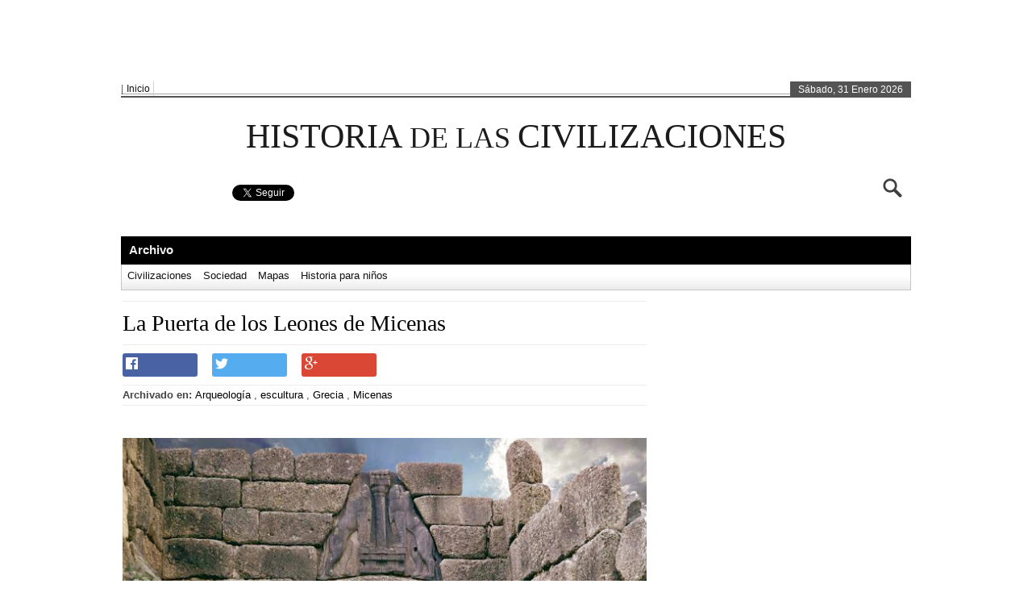

--- FILE ---
content_type: text/html; charset=UTF-8
request_url: https://www.historiadelascivilizaciones.com/2015/01/la-puerta-de-los-leones-de-micenas.html
body_size: 45969
content:
<!DOCTYPE html>
<html dir='ltr' xmlns='http://www.w3.org/1999/xhtml' xmlns:b='http://www.google.com/2005/gml/b' xmlns:data='http://www.google.com/2005/gml/data' xmlns:expr='http://www.google.com/2005/gml/expr'>
<head>
<link href='https://www.blogger.com/static/v1/widgets/2944754296-widget_css_bundle.css' rel='stylesheet' type='text/css'/>
<meta content='1254786260' property='fb:admins'/>
<meta content='215156698650140' property='fb:app_id'/>
<meta content='text/html; charset=UTF-8' http-equiv='Content-Type'/>
<meta content='blogger' name='generator'/>
<link href='https://www.historiadelascivilizaciones.com/favicon.ico' rel='icon' type='image/x-icon'/>
<link href='http://www.historiadelascivilizaciones.com/2015/01/la-puerta-de-los-leones-de-micenas.html' rel='canonical'/>
<link rel="alternate" type="application/atom+xml" title="Historia de las civilizaciones - Atom" href="https://www.historiadelascivilizaciones.com/feeds/posts/default" />
<link rel="alternate" type="application/rss+xml" title="Historia de las civilizaciones - RSS" href="https://www.historiadelascivilizaciones.com/feeds/posts/default?alt=rss" />
<link rel="service.post" type="application/atom+xml" title="Historia de las civilizaciones - Atom" href="https://www.blogger.com/feeds/552600127714644276/posts/default" />

<link rel="alternate" type="application/atom+xml" title="Historia de las civilizaciones - Atom" href="https://www.historiadelascivilizaciones.com/feeds/772698435404766280/comments/default" />
<!--Can't find substitution for tag [blog.ieCssRetrofitLinks]-->
<link href='https://blogger.googleusercontent.com/img/b/R29vZ2xl/AVvXsEgSiZbr17nAsgi5EsGEqtFnTZVd08dbeQA04gC0cfQZqL9XcNeg26pKW7xIc6yKT0hjdUoxfeK4LuwGlhYi9z9QcjiGB6cIaxv4jYpYEigUD1t5ClOZNzZWiCMViGcr-SSDft3UcdvN2Cc/s640/blogger-image-1449982529.jpg' rel='image_src'/>
<meta content='http://www.historiadelascivilizaciones.com/2015/01/la-puerta-de-los-leones-de-micenas.html' property='og:url'/>
<meta content='La Puerta de los Leones de Micenas' property='og:title'/>
<meta content='Web de Historia de las Civilizaciones: Historia de la Antigüedad, de la Edad Media, la Edad Moderna y la Edad Contemporánea. Historia para niños.' property='og:description'/>
<meta content='https://blogger.googleusercontent.com/img/b/R29vZ2xl/AVvXsEgSiZbr17nAsgi5EsGEqtFnTZVd08dbeQA04gC0cfQZqL9XcNeg26pKW7xIc6yKT0hjdUoxfeK4LuwGlhYi9z9QcjiGB6cIaxv4jYpYEigUD1t5ClOZNzZWiCMViGcr-SSDft3UcdvN2Cc/w1200-h630-p-k-no-nu/blogger-image-1449982529.jpg' property='og:image'/>
<title>Historia de las civilizaciones: La Puerta de los Leones de Micenas</title>
<style id='page-skin-1' type='text/css'><!--
/* hide navigation bar */
#navbar {
display: none !important;
}
#footer{
display:block
}
body{
font:13px/18px Helvetica,Arial,"Trebuchet MS",sans-serif;color:#444;
}
/**/ *{margin:0;padding:0}#header,#nav,#section,#article,#aside {display:block}body{font:13px/18px Helvetica,Arial,"Trebuchet MS",sans-serif;color:#444;background:#fff;}::-moz-selection{background:#008CB6;color:#fff}::selection{background:#ff6640;color:#fff}
a{
color:#000;
text-decoration:none;
}
a:hover,.entry a:hover,.commentlist a:hover{
color:#4E443C;
text-decoration:none!important;
}
p{margin:0 0 25px}img{border:0;padding:0px}input{vertical-align:middle}blockquote{margin:0 0 18px 20px;padding:1px 12px;border-left:3px solid #DE8D8D;background:#F2F2F2;height:1%}blockquote p{padding:8px 0;margin:0}.aligncenter,div.aligncenter{display:block;margin:0 auto}img.aligncenter{margin:0 auto}.alignleft{float:left}img.alignleft{margin:5px 10px 3px 0}.alignright{float:right}img.alignright{margin:5px 0 3px 10px}.wp-caption{border:1px solid #ddd;text-align:center;background-color:#f3f3f3;padding-top:4px;margin:10px}.wp-caption img{margin:0;padding:0;border:0 none}.wp-caption p.wp-caption-text{font-size:11px;line-height:17px;padding:0 4px 5px;margin:0}table{width:99%;margin:0 0 20px 3px;border-collapse:collapse}th,td{border:1px solid #CCC;padding:4px 8px}th{text-align:left;background:#F3F3F3}pre{margin:0 0 20px}#in-content {width:980px;padding:0;}#wrapper{width:980px;margin:0 auto;padding:1px 18px 18px;background:#fff;}.cb{clear:both}#header{height:110px;padding-top:5px;border-bottom:0px solid #EAEAEA;position:relative}#section{width:100%;overflow:hidden;margin-bottom:10px}#content{float:left;overflow:hidden;width:660px;padding-right:4px;}
#content h2{
font-family:georgia,helvetica,sans-serif;
font-size:22px;
font-family:Georgia,serif;
color:#4E443C;
}
#content h2 a,#content h3 a,#content h1 a,#content h5 a,#content h4 a,#content h6 a{
text-decoration:none
}
#content h2 a:hover{
text-decoration:underline
}
#content h3{
color:#4E443C;
font-family:"Segoe UI","Helvetica","Arial",sans-serif;font-size:20px;text-decoration:none;font-weight:normal;color:#343638;font-size:20px
}
#content .post{
margin-bottom:4px;padding:13px 8px 14px 2px;
}
#content .post p{
font-family:Georgia,Sans-serif;color:#474747;margin:0 0 16px;
}
#content .post h2
{
font-weight:normal!important;
font-weight:normal;
line-height:25pt;
color:#4E443C;
font-size:28px;
padding: 10px 0px;
margin:1px 0 6px
border-bottom:solid 1px #EBEBEB;
}
#content .post h1
{
color:#4E443C;
font-size:35px;
font-family:"Segoe UI","Helvetica","Arial",sans-serif;
font-weight:normal;line-height:36px;
text-transform:capitalize;
font-size:32px;
padding:1px 0 0 0px;
margin:1px 0 6px
}
h3.dress{color:#333;font-size:18px;font-family:"Segoe UI","Helvetica","Arial",sans-serif;font-weight:normal;line-height:22px;}
h3.dress a{color:#CF5E0A;font-size:18px;}
#content .post h3 a:hover,#content .post h3 a:hover{
color:#4E443C;
}
#content .post h3 a,#content .post h3 a{color:#069}#content .post h3{
font-family:"Segoe UI","Helvetica","Arial",sans-serif;font-size:29px;text-decoration:none;font-weight:normal;line-height:36px;margin:12px 0 7px}.pmeta{font-size:12px;font-family:arial,sans-serif;color:#666;margin:0 0 8px 0;vertical-align:middle}.pmeta span{margin:0 3px}.ptags a:hover{background:#ca0000;}.ptags a{color:#FFFFFF!important;display:inline-block;margin:1px 3px;padding:1px 3px;font-size:11px;}.ptags a{background:#ff2d2d;-webkit-border-radius:5px;-moz-border-radius:5px;border-radius:5px;}.pmeta a,.ptags a{text-transform:capitalize;color:#333;text-decoration:none}.pmeta a:hover,.ptags a:hover{color:#AA0001}.ptags a:hover{color:#f9f9f9}.pmetasingle{font-size:11px;font-family:arial,sans-serif;color:#666;margin:0 0 8px 0;vertical-align:middle}.pmetasingle span{margin:0 3px}.pmetasingle a{text-transform:capitalize;text-decoration:none}.pmetasingle a:hover,.pmetasingle a:hover{color:#333}.entry{font:14px/24px Georgia,"Times New Roman",Times,serif;color:#090909}#content .entry h2,#content .entry h3,#content .entry h4,#content .entry h5,#content .entry h6{font:normal"Trebuchet MS",Arial,Sans-Serif;padding:0 0 4px;margin:25px 0 18px;background:url(images/smalldot.gif) 0 100% repeat-x;border:none}#content .entry h3{font-size:26px}#content .entry h4{font-size:18px}#content .entry h5{font-size:18px;font-weight:normal}#content .entry h6{font-size:15px;color:#05A;font-size:28px;font-weight:normal!important}.ptags{margin-top:-5px;font-size:12px;line-height:16px;color:#999;padding:0px;overflow:hidden;}.ptags_heading{background-color:#EBEFF4;border-bottom:1px dotted #999;color:#333333;font-family:Arial,sans-serif;font-size:11px!important;font-weight:bold;padding:2px 28px;text-align:left;text-transform:uppercase;}.post ol{margin:-4px 0 18px 35px}.post ul{margin:-4px 0 18px 18px}.post li{padding:3px 0 4px;border-bottom:1px solid #EEE}.post ul li{list-style:none;background:url(https://blogger.googleusercontent.com/img/b/R29vZ2xl/AVvXsEjpjEO4LhxMtkIm-XosFqctYN9z-YtdqJ3dbceoVTjGjpM7kvx_e7FTOeofchvE32ug3SwT4wIGYY4X-_CsSNvxzYm916M8NtUi_Td_lzjGUm9gGlkHMcZJ4z4NM-wzi4svi4GIoWyjhA/s1600/arrow.png) 0 11px no-repeat;padding:3px 0 4px 12px}.post li ul{margin:4px 0 -5px;border-top:1px solid #EEE}.post li ol{margin:4px 0 -5px 18px;border-top:1px solid #EEE}.navigation{background:url(images/smalldot.gif) repeat-x;padding:15px 0 0}.navigation a{display:inline-block;width:20px;margin:0 2px 0 0;border:1px solid #C01D36;color:#C01D36;text-decoration:none;text-align:center}.navigation a:hover{border:1px solid #4A4A4A;color:#4A4A4A;background:#EEE}.navigation span{display:inline-block;width:20px;margin:0 2px 0 0;text-align:center}.navigation span.pages{margin-right:10px;width:auto}.navigation span.current{border:1px solid #4A4A4A;background:#888;color:#FFF}.navigation.first{background:none;padding:0}.navigation.com a{margin:0 -2px 0 0}.navigation.com span.dots{margin:0 -4px 0 0}.navigation.com span.current{margin:0 -2px 0 0}#aside{float:right;padding:0px 0 0;width:300px;font-size:12px;}#sidebar{float:left;width:300px;padding:0 0 0 0}.section{margin:0 0 19px;background:#fff;}.sectioncont{padding:5px}#aside ul{margin:0 0 15px}#aside li{list-style:none;border-bottom:1px solid #EEE;padding:4px 12px 4px 12px;margin:0;background:url(https://blogger.googleusercontent.com/img/b/R29vZ2xl/AVvXsEjpjEO4LhxMtkIm-XosFqctYN9z-YtdqJ3dbceoVTjGjpM7kvx_e7FTOeofchvE32ug3SwT4wIGYY4X-_CsSNvxzYm916M8NtUi_Td_lzjGUm9gGlkHMcZJ4z4NM-wzi4svi4GIoWyjhA/s1600/arrow.png) 3px 9px no-repeat}#aside li ul{margin:0 0 2px}#aside li li{padding:3px 0 0 12px;border:none}#aside a{color:#121212;text-decoration:none}#aside a:hover{text-decoration:underline}
.widget h2{
/*border-bottom:2px solid #555;*/
border-bottom:1px solid #EBEBEB;
color:#333333;
font-family:"Segoe UI","Tahoma","Helvetica","Arial",sans-serif;
font-size:26px;
font-weight:normal;
padding-bottom:5px;padding-left:7px;
}
#aside h3 span{color:#222;padding:2px 6px 2px 10px;}#tagCloud a,.widget_tag_cloud a{margin:0 4px 0 0;line-height:20px}#wp-calendar{width:100%;margin:0 0 7px}#wp-calendar td{text-align:center}#footer{margin:0 auto;padding:0;}#footer1{padding:0 10px;background:#F4F4F4;border-top:4px solid #D21100;}#footer2{padding:0 10px;height:58px;background:#2d2d2d;}#footerwrapper1{width:980px;padding:8px 0;margin:0 auto}#footerwrapper2{width:980px;margin:0 auto}#fsidebar{float:left;width:100%;padding:0 0 20px}#fsidebar1{float:left;}#fsidebar2{float:right;padding-top:3px;}#fnav{width:100%}#fnav li{display:inline;font-family:Trebuchet MS,Tahoma,Arial,sans-serif,serif;font-size:16px;font-weight:400;list-style:none outside none;text-transform:uppercase}#fnav li ul{-moz-box-shadow:1px 1px 6px rgba(0,0,0,0.5),8px 10px 10px rgba(255,255,255,0.75) inset;background:none repeat scroll 0 0 ;border-color:-moz-use-text-color #92B8C6 #92B8C6;border-right:2px solid #92B8C6;border-style:none solid solid;border-width:medium 2px 2px;height:auto;left:-999em;margin:-47px 0 0 85px;padding:2px 70px 2px 3px;position:absolute;z-index:9999}#fnav li li,#fnav li li li{border:none;margin:0px 0px 0px -1px}#fnav li ul a{color:#666!important}#fnav li:hover,#fnav li.sfhover{position:static}#fnav li a{color:#333;margin:0 0px 0 11px;text-decoration:none}#fnav li a:hover{color:#999;text-decoration:none}#fnav li.current_page_item{}#fnav li.current_page_item a{color:#862D60}#fotbot{padding:6px 0px 0px 0px;color:#ddd}.fotlogoleft{float:left;margin-top:13px}
.fotcopy{
}
.fotcopy a{
color:#ffffff;
}
.fotlogoright{
float:right
}
#skyline{
width:200px
}
#skyline ul{display:block;padding:0px;margin:0px;list-style:none;text-align:center}#skyline li{height:44px;display:inline;padding:0px 6px;margin:0px;list-style:none;float:left}#panel1b a{width:200px;height:44px;background:url(images/m3-footer-logo.png) no-repeat;margin:2px auto 2px auto;padding:0;position:absolute}li#pad1{margin-top:5px}#headgal{background:#fff;margin-top:12px;}.scrollable{position:relative;overflow:hidden;width:980px;height:162px}#geor{font-family:georgia;font-style:italic}#blogthumb{float:left;margin:6px 11px 0 0}.attachment-homethumb{padding:2px;border:1px solid #E4E4E4}#mrtindiva{margin:0 0 0 0px;width:301px}
#sidebarTabs{
width:100%;
overflow:hidden;}
ul.sidebarTabs_title{border-bottom:4px solid #333333!important;float:left!important;height:25px!important;list-style:none outside none!important;margin:0!important;padding:0 0 0 0!important;width:303px!important;}ul.sidebarTabs_title li{background:none repeat scroll 0 0 #DDDDDD!important;border:medium none!important;float:left!important;font-family:arial,serif!important;height:26px!important;line-height:25px!important;margin:-1px 4px 0!important;overflow:hidden!important;padding:0!important;position:relative!important;text-transform:uppercase!important;}ul.sidebarTabs_title li a{color:#222!important;display:block!important;font-size:11px;font-weight:bold!important;outline:medium none!important;padding:0 14px!important;text-decoration:none!important;}html ul.sidebarTabs_title li.active{background-color:#000000!important;padding-bottom:2px!important;}html ul.sidebarTabs_title li.active a{color:#DA4716!important;}html ul.sidebarTabs_title li.active a:hover{background-color:#000!important;}#sidebarTabs_body{background:none repeat scroll 0 0 #EAEAEA;border-color:#DDDDDD;position:relative;border-style:solid;border-width:1px!important;clear:both;max-height:410px;float:left;margin-bottom:20px;overflow:hidden;width:100%;}#sidebarTabs_body ol li{background:none repeat scroll 0 0 transparent!important;}#sidebarTabs_body ol{font-size:13px!important;padding:1px 0!important;}#sidebarTab{line-height:25px!important;padding:6px 12px!important;}#tab2{padding:11px 0 0;}.widgety ul{margin:0;padding:0 0 0 11px}.widgety li{border-bottom:1px solid #F0F0F0!important;float:left!important;padding:2px 8px 4px 8px!important;list-style:none!important;width:129px!important;background:url(https://blogger.googleusercontent.com/img/b/R29vZ2xl/AVvXsEjpjEO4LhxMtkIm-XosFqctYN9z-YtdqJ3dbceoVTjGjpM7kvx_e7FTOeofchvE32ug3SwT4wIGYY4X-_CsSNvxzYm916M8NtUi_Td_lzjGUm9gGlkHMcZJ4z4NM-wzi4svi4GIoWyjhA/s1600/arrow.png) no-repeat 0 8px!important}#tab2 ul.children{margin-left:15px;margin-bottom:15px;font-size:.9em}.postlink{color:#F0F0F0;padding-left:6px;padding:7px 8px}.activeee{background:#D10101;padding:7px 8px;font-size:15px;font-family:arial;margin:0 4px;color:#f1f1f1;text-decoration:none;font-weight:bold;text-shadow:#AF0101 1px 1px 0px;-webkit-text-shadow:#AF0101 1px 1px 0px;-moz-text-shadow:#AF0101 1px 1px 0px;}.postlink a{padding:7px 8px;font-size:15px;font-family:arial;margin:0 4px;color:#444;text-decoration:none;font-weight:bold}.postlink a:hover{color:#f1f1f1;background:#555;text-decoration:none;font-weight:bold}.postlink a:focus{color:#f1f1f1;background:#A40808;text-decoration:none;font-weight:bold}a.prevnext{background:#DADADA!important}
/*- Related Posts -*/
.post-rel {
line-height: 1.5em;
}
.post-rel a {
color: #33707E;
}
.share{border-bottom:1px dotted #999;display:inline-block;}.share ul{margin:3px 0 0;padding:0}.share li{display:inline;float:left;font-size:11px;line-height:48px;list-style-type:none;margin:0 4px 0 11px;padding:0;background:none!important;padding:4px 0!important;}.share li.last{margin-right:0}.share li img{margin:0;display:inline;float:left}.comments-box{padding:7px 8px 8px 0px}.meta_cmt{font-family:Arial;float:right;font-size:13px;font-weight:normal;margin-bottom:3px}.meta_cmt img{font-family:Arial;vertical-align:middle}ol.commentlist a:link{text-decoration:none}ol.commentlist li div.vcard cite.fn a.url:hover{text-decoration:none}ol.commentlist{margin:15px 0px 0px 0px;padding:0px;background:#FFF}ol.commentlist li{margin:0px 0px 10px 0px;padding:10px;list-style-type:none;border:1px dotted #CCC}ol.commentlist li.alt{}ol.commentlist li.bypostauthor p{}ol.commentlist li.byuser{}ol.commentlist li.comment-author-admin{}ol.commentlist li.comment{}ol.commentlist li div.comment-author{}ol.commentlist li div.vcard{}ol.commentlist li div.vcard cite.fn{text-transform:capitalize;font-size:20px;color:#111;font-style:normal;font-weight:normal}ol.commentlist li div.vcard cite.fn a.url{color:#222}ol.commentlist li div.vcard img.avatar{float:left;margin:0px 10px 10px 0px}ol.commentlist li div.vcard img.avatar-32{padding:2px;background:#FFF;border:1px solid #DDD}ol.commentlist li div.vcard img.photo{padding:2px;background:#FFF;border:1px solid #DDD}ol.commentlist li div.vcard span.says{font-size:18px;color:#888}ol.commentlist li div.commentmetadata{}ol.commentlist li div.comment-meta{margin:0px 0px 0px 0px;font-size:13px}ol.commentlist li div.comment-meta a{color:#737373;text-decoration:none}ol.commentlist li p{margin:12px 0px 0px 0px;line-height:1.4em}ol.commentlist li ul{}ol.commentlist li div.reply{padding-bottom:3px;line-height:0;margin:10px 0 0}ol.commentlist li div.reply a{width:45px;font-weight:bold;font-family:Arial;height:18px;padding:1px 5px 1px 5px;font-size:11px;color:#004e77!important;}ol.commentlist li div.reply a:hover{color:#0184cc!important;text-decoration:none}ol.commentlist li ul.children{}ol.commentlist li ul.children li{margin:10px 0px 0px 0px;background:#FFF;border:1px dotted #CCC}ol.commentlist li ul.children li li.alt{background:#FFF}ol.commentlist li ul.children li.bypostauthor{}ol.commentlist li ul.children li.byuser{}ol.commentlist li ul.children li.comment{}ol.commentlist li ul.children li.comment-author-admin{}ol.commentlist li ul.children li.depth-2{}ol.commentlist li ul.children li.depth-3{}ol.commentlist li ul.children li.depth-4{}ol.commentlist li ul.children li.depth-5{}ol.commentlist li ul.children li.odd{}ol.commentlist li.even{}ol.commentlist li.odd{}ol.commentlist li.parent{}ol.commentlist li.pingback{}ol.commentlist li.thread-alt{}ol.commentlist li.thread-even{}ol.commentlist li.thread-odd{}#commentform{}#commentform p{margin:0 0 4px!important}#commentform input{width:280px;margin:7px 3px 0px 0px;padding:5px;border:2px solid #D7D7D7;-moz-border-radius:2px;-webkit-border-radius:2px}#commentform .author{padding:3px 3px 3px 5px;background:#FFF;color:#666}#commentform .email{padding:3px 3px 3px 5px;background:#FFF;color:#666}#commentform .url{padding:3px 3px 3px 5px;background:#FFF;color:#666}#commentform textarea{width:75%;height:100px;color:#333;margin:7px 0px 0px 0px;padding:2px;border:2px solid #D7D7D7;-moz-border-radius:2px;-webkit-border-radius:2px}#commentform {font-family:Georgia,serif;padding:4px 8px;color:#fff;font-weight:bold;text-shadow:#555 0px 1px;background-color:#0184cc;border:1px solid #557c90;border-radius:3px;-moz-border-radius:3px;-webkit-border-radius:3px;width:150px}#commentform a:hover{cursor:auto;background-color:#015E8F}#displaying{color:#0C73A7;float:left;font-family:'Molengo',arial,serif;font-size:16px;font-weight:normal}#haveyoursay{color:#ED9017;float:right;font-family:'Molengo',arial,serif;font-size:16px}.clearfloat{display:inline-block}.clearfloat{display:block}.widget h2{padding-top:9px;}input,textarea{border:1px solid #CCC;padding:2px}/**/
.tagcloud{padding-left:5px;}.widget_tag_cloud a,.almeros_tags a{display:inline-block;float:none;margin:2px 1px;padding:2px 3px;font-family:"Trebuchet MS","Arial","Helvetica",sans-serif;font-style:normal;font-weight:bold;text-decoration:none;background-color:#28467a;color:#fff!important;}/**/
#column-wrap{position:relative;overflow:hidden;}/**/
ul.pane li{background-origin:padding-box;background-position:50% 100%;background-repeat:repeat-x;background-size:auto;color:#787878;font-size:12px;font-style:italic;font-weight:700;line-height:21px;margin-bottom:7px;padding-bottom:7px;padding-left:2px;padding-right:0px;background:none!important;padding-top:0px;}ul.pane li a{color:#333;display:inline-block;font-size:13px;font-style:normal;font-weight:700;width:245px;padding-left:12px;}.pane ul li a:hover{color:#777;}/**/
.slideshow{position:relative;width:295px;height:218px;margin-bottom:0px;} .slideshow span{position:absolute;top:3px;left:3px;z-index:10;}ul.recentlist{position:absolute;bottom:0px;right:4px;list-style:none;z-index:20;}ul.recentlist li{display:inline;}ul.recentlist li a,ul.recentlist li a:visited{display:block;float:left;background:#b0b0b0;padding:5.5px;margin-right:5px;color:#000;width:0px;text-decoration:none;cursor:pointer;}ul.recentlist li a:hover,ul.recentlist li a:visited:hover{background:#a91b22;}ul.recentlist li a.current{background:#df353e;}/**/#minibars{width:310px;}.section2{margin:0 0 25px;background:#fff;-moz-box-shadow:1px 1px 3px #DDDDDD;-webkit-box-shadow:1px 1px 3px #DDDDDD;box-shadow:1px 1px 3px #DDDDDD;}#lmb{width:142px;float:left;}#rmb{width:142px;float:right;margin-right:8px;}/**/#btt{float:right;height:32px;margin-top:10px;width:32px;margin-left:155px;}#btt a{background:url("https://blogger.googleusercontent.com/img/b/R29vZ2xl/AVvXsEiiuN9MZSWsX5FSwTwI97GeBxgkXoU8PPZUUk-nmfOsifAd2mMqbREHeCdRsp4Q9sx0DI10sYkGd3SmXgpRjWujIszEWO6Jy5j1C8dmoRFhVd75jyFxO4Hx-WOW4lPw2Nzfo4ncuIdzZQ/s1600/btt.png") no-repeat scroll 0 0 transparent;display:block;height:100%;text-indent:-9999px;}#btt a:hover{background:url("https://blogger.googleusercontent.com/img/b/R29vZ2xl/AVvXsEiiuN9MZSWsX5FSwTwI97GeBxgkXoU8PPZUUk-nmfOsifAd2mMqbREHeCdRsp4Q9sx0DI10sYkGd3SmXgpRjWujIszEWO6Jy5j1C8dmoRFhVd75jyFxO4Hx-WOW4lPw2Nzfo4ncuIdzZQ/s1600/btt.png") no-repeat scroll 0 -34px transparent;}/**/
/**/#topheaderbar{border-bottom:2px solid #545454;font-family:"Trebuchet MS",sans-serif;font-size:12px;}#topheaderbar-l{float:left;width:790px}#topheaderbar-r{float:right;background-color:#545454;color:#fff;padding:1px 10px 0px 10px;margin:0 0 -1px 0;}#edition{float:left;color:#256896;}#topnavigation{}/**/#menu{margin:0px auto 0 auto;padding:0px;}#menu ul{float:left;list-style:none;margin:0px;padding:0px;}#menu li{float:left;list-style:none;margin:0px;background:;padding:0px;}#menu ul li{margin:0px;padding:0px;list-style:none;border-right:1px solid #d3d3d3;}#menu li a,#menu li a:link,#menu li a:visited{margin:0px;padding:0px 4px;font-family:"Trebuchet MS",sans-serif;color:#111;display:block;text-decoration:none;font-size:12px;font-weight:normal;}#menu li a:hover,#menu li a:active{margin:0px;color:#6a6a6a;display:block;text-decoration:none;}#menu li li a,#menu li li a:link,#menu li li a:visited{background:#fff;width:149px;float:none;margin:0px;padding:0px 4px;color:#333;font-weight:normal;border-left:1px solid #f4f4f4;border-right:1px solid #f4f4f4;border-bottom:1px solid #f4f4f4;}#menu li li a:hover,#menu li li a:active{background:#f5f5f5;padding:0px 4px;color:#6a6a6a;border-left:1px solid #e6e6e6;border-right:1px solid #e6e6e6;}#menu li ul{z-index:9999;position:absolute;height:auto;width:160px;margin:0px 0px 0px -1px;padding:0px;left:-999em;}#menu li li,#menu li li li{border:none;margin:0px 0px 0px -1px;}#menu li ul a{}#menu li ul a:hover,#menu li ul a:active{}#menu li ul ul{margin:-20px 0px 0px 160px;border-top:1px solid #e6e6e6;}#menu li:hover ul ul,#menu li:hover ul ul ul,#menu li.sfhover ul ul,#menu li.sfhover ul ul ul{left:-999em;}#menu li:hover ul,#menu li li:hover ul,#menu li li li:hover ul,#menu li.sfhover ul,#menu li li.sfhover ul,#menu li li li.sfhover ul{left:auto;}#menu li:hover,#menu li.sfhover{position:static;}/**/#header2{padding:7px 0;}#logoleft{float:left;width:365px;margin-top:6px;}
#logoright{
float:right;width:590px;
}
#logoright-left{
float:left;
}
#logoright-left-cat{
}
#logoright-right{
float:right;width:310px;height:60px;
}
#logoright-right-search{
}
#logoright-right-trending{text-align:left;width:315px;font-size:11px;margin-top:1px;}#logoright-right-trending ul{list-style:none;padding:0;margin:0;}#logoright-right-trending ul li{float:left;margin:0 0.15em;}#logoright-right-trending ul li a{text-decoration:none;color:#222;}#logoright-left-cat-wrapper{width:220px;float:left;}#logoright-left-cat-wrapper-title{color:#555;font-weight:bold;font-size:11px;}#logoright-left-cat-wrapper-left{float:left;width:243px;}#logoright-left-cat-wrapper-right{float:right;width:243px;}#logoright-left-cat-wrapper-right h2{font-size:12px;line-height:16px;}#logoright-left-cat-wrapper-right a{text-decoration:none;}#logoright-left-cat-wrapper-right-cattitle{margin:-5px 0 -3px 0;}#logoright-left-cat-wrapper-right-cattitle a{font-size:11px;color:#333;}/**/
#footersearch1{background:url("https://blogger.googleusercontent.com/img/b/R29vZ2xl/AVvXsEjm9xBR0jhSm-FwegKrd3bA1RKlo6F15iIyurLs9jsMMT-na-jufPHTYstqY9KZtXqoUGFCR6O204RCs2yc-ZiI8g-lYzhhrRcD0nuayHzq2lZBW5S0100w1cisasuRTmCCs9Ms-schcA/s1600/sbg.png") no-repeat;height:30px;width:313px}
#footersearch1 input{float:left;font-family:Trebuchet MS;line-height:30px;font-size:12px;margin-top:3px;text-transform:uppercase}
#s2{background:none repeat scroll 0 0 transparent;border:0 none;color:#606060;height:22px;margin-left:8px;margin-top:0;width:270px;}#searchsubmit{background:none repeat scroll 0 0 transparent;border:0 none;color:#FFF;cursor:pointer;font-weight:bold!important;height:30px;margin-left:0;margin-top:0;overflow:visible;width:28px;}
#searchsubmit{background:none repeat scroll 0 0 transparent;border:0 none;color:#FFF;cursor:pointer;font-weight:bold!important;height:30px;margin-left:0;margin-top:0;overflow:visible;width:28px;}
#search{
float:right;
width:313px;
height:30px;
margin: 0;
}
#search form, #search fieldset{
float:left;
}
#search fieldset{
padding:2px 0 0 4px;
}
#s {
float:left;
background:#fff;
border:0;
padding:0 0 0 1px;
color:#bcbcbc;
font-size:12px;
font-family:Arial, Helvetica, sans-serif;
width:278px;
}
#searchsubmit {
float:left;
margin:2px 0 0 0;
}
/**/
#header3{}#header3-1{border-top:1px solid #a8a8a8;}#header3-1-left{float:left;overflow:hidden;position:relative;list-style:none;}#header3-1-right{float:right;}#header3-1-right ul li{display:inline;float:left;font-size:11px;line-height:5px;list-style-type:none;list-style:none;margin:0 0 0 4px;padding:0;}.header3-1-left-tickerimg{float:left;}#header3-1-left-ticker{float:right;padding-top:1px;}#header3-1-left-ticker a{padding:0px;font-family:verdana;color:#333;font-size:13px;font-weight:normal;text-decoration:none;list-style:none}#header3-1-left-ticker a:href{padding:0px;color:#333;text-decoration:none;list-style:none}#header3-1-left-ticker a:hover{padding:0px;text-decoration:none;color:#666;list-style:none}#header3-1-right ul{list-style:none;padding:0;margin:0;}#header3-1-right ul li{float:left;margin:2px 4px;}/**/
#menu2{width:980px;background:url('https://blogger.googleusercontent.com/img/b/R29vZ2xl/AVvXsEgv-oNTy3IVWdieMHHVxQ0Lw8D7_OPOchpl58-2ikq723fcHbvflf5NDrKlecBhN7w34egwiBZoI44cyM6aEQWyAqgw4n8llF92j7IYxlaMONW_NPLISwzSdHMGxek2gQImJNm_vUB-Dg/s1600/menubg.png') repeat-x;height:35px;margin:0px auto auto;padding:0px;border-top:0px solid #e6e6e6;}#menu2 ul{list-style:none;margin:0!important;padding:0!important;}#menu2 li{float:left;list-style:none;margin:0px;padding:0px;height:35px;}#menu2 ul li{margin:0px;padding:0px;list-style:none;}#menu2 li a,#menu2 li a:link,#menu2 li a:visited{margin:0px;padding:8px 10px 8px 10px;color:#000;display:block;height:19px;font-size:15px;color:#f1f1f1;text-decoration:none;font-family:"arial",sans-serif;font-weight:700;font-style:normal;}#menu2 li a:hover,#menu2 li a:active{background:#cecece;margin:0px;padding:8px 10px 8px 10px;color:#f1141a;display:block;text-decoration:none;}#menu2 li.current-post-ancestor a,#menu2 li.current_page_item a,#menu2 li.current-menu-item a{background:#cecece;color:#f1141a!important;}#menu2 li li a,#menu2 li li a:link,#menu2 li li a:visited{width:149px;float:none;margin:0px;padding:8px 15px 8px 15px;color:#fff;}#menu2 li li a:hover,#menu2 li li a:active{background:#f5f5f5;padding:8px 15px 8px 15px;color:#f11d22;}#menu2 li ul{background:#292929;border:solid #000;border-width:0px 1px 1px 2px;z-index:9999;position:absolute;height:auto;width:178px;margin:0px;padding:0px;left:-999em;}#menu2 li li ul{border:solid #fff;border-width:0px!important}#menu2 li li,#menu2 li li li{border:solid #333;border-width:1px 1px 1px 0px;margin:0px 0px 0px -1px;}#menu2 li ul a{}#menu2 li ul a:hover,#menu2 li ul a:active{}#menu2 li ul ul{margin:-36px 0 0 180px!important;}#menu2 li:hover ul ul,#menu2 li:hover ul ul ul,#menu2 li.sfhover ul ul,#menu2 li.sfhover ul ul ul{left:-999em;}#menu2 li:hover ul,#menu2 li li:hover ul,#menu2 li li li:hover ul,#menu2 li.sfhover ul,#menu2 li li.sfhover ul,#menu2 li li li.sfhover ul{left:auto;}#menu2 li:hover,#menu2 li.sfhover{position:static;}/**/#menu3{width:978px;background:url('https://blogger.googleusercontent.com/img/b/R29vZ2xl/AVvXsEgefZh-MdhC9_S1KS1oLiYxAgXaqq3rNMNtPWsaJVeJ6HMNXsneggznYyuRaj4luApN2aA9BqiANyCJrIJkZckxBjDmizuyldFTnD4F6VKR8Mr-x0_7KoPOTPUvgBBxioQf2fCyTsopJw/s1600/whitemenu_bg.png') repeat-x;height:31px;margin:0px auto auto;padding:0px;border:solid #c5c8cb;border-width:0px 1px 1px 1px;}#menu3 ul{list-style:none;margin:0px;padding:0px;}#menu3 li{float:left;list-style:none;margin:0px;padding:0px;height:31px;}#menu3 ul li{margin:0px;padding:0px;list-style:none;}#menu3 li a,#menu3 li a:link,#menu3 li a:visited{margin:0px;padding:5px 7px;display:block;height:21px;font-size:13px;color:#111;text-decoration:none;font-family:"Segoe UI",Tahoma,Helvetica,Arial,sans-serif;}#menu3 li a:hover,#menu3 li a:active{background:url(https://blogger.googleusercontent.com/img/b/R29vZ2xl/AVvXsEg35GXhIdM5ZOADVym1saegH4eSNF_zEvNbB-WVpIn1kXBfnhy_hwiJlSAAur2cqder81vPbeLYaswZgvxMlgzVXjDAC2eJiMv3lCdTZ9wV4JlZLwfy4K4BVzMcTwMEhSuJiS3oMu1RAA/s1600/whitemenu_hover.png) repeat-x;margin:0px;padding:5px 7px;color:#fff;display:block;text-decoration:none;}#menu3 li li a,#menu3 li li a:link,#menu3 li li a:visited{width:158px;float:none;margin:0px;padding:5px 7px;color:#fff;}#menu3 li li a:hover,#menu3 li li a:active{background:#f5f5f5;padding:5px 7px;color:#f11d22;}#menu3 li ul{background:#292929;border:solid #000;border-width:0px 1px 1px 2px;z-index:9999;position:absolute;height:auto;width:344px;margin:0px;padding:0px;left:-999em;}#menu3 li li ul{border:solid #fff;border-width:0px!important}#menu3 li li,#menu3 li li li{border:solid #333;border-width:1px 1px 1px 0px;margin:0px 0px 0px -1px;}#menu3 li ul a{}#menu3 li ul a:hover,#menu3 li ul a:active{}#menu3 li ul ul{margin:-36px 0 0 173px;}#menu3 li:hover ul ul,#menu3 li:hover ul ul ul,#menu3 li.sfhover ul ul,#menu3 li.sfhover ul ul ul{left:-999em;}#menu3 li:hover ul,#menu3 li li:hover ul,#menu3 li li li:hover ul,#menu3 li.sfhover ul,#menu2 li li.sfhover ul,#menu2 li li li.sfhover ul{left:auto;}#menu3 li:hover,#menu3 li.sfhover{position:static;}li#current-home-nav{margin-left:8px!important;background:url(images/whitemenu_hover.png) repeat-x;margin:0px;padding:5px 5px;display:block;text-decoration:none;}li#current-home-nav a{background:url(images/menu_home.png) left no-repeat;background-position:8px 7px;padding-left:33px!important;color:#fff!important;}li#current-home-nav a:hover{background:url(images/menu_home.png) left no-repeat;background-position:8px 7px;padding-left:33px!important;color:#fff!important;}/**/#featwrapper{margin-top:6px;}#feat{float:left;width:667px;}#featgal{float:right;width:298px;margin-top:6px;margin-right:4px;}/**/
#featbig{
padding-right:6px;float:left;padding-left:4px;border-right:1px dotted #CCCCCC;padding-top:0;border-bottom:1px dotted #CCCCCC;padding:0 0 7px 0;
}
.featbig{
}
.featbig h2{
font:32px"georgia",Arial,Sans-Serif;font-weight:normal;line-height:1.13em;padding:0 0 6px;}.featbig h2 a{color:#040404;outline:0 none;text-decoration:none;
}
.featbig h2 a:hover{
color:#333;
}
.featbig img{
float:left;padding:2px 6px 0 0
}
.featbig p{
color:#333;font-family:georgia,helvetica,sans-serif;font-size:11px;line-height:1.5em;margin:0 0 0!important;
padding:2px 12px 0 0;
text-align:justify;
}
.featbig p a{float:right;margin-right:10px;font-weight:bold;}#featbig-author a,#featbig-author{color:#666;font-family:Georgia,Sans-serif;font-size:12px;font-style:italic;margin-bottom:10px;}#featsmall{margin-top:7px;float:left;width:230px;}#featsmall h2 {border-top:1px dashed #ddd;line-height:11px;padding:0 0 8px;}#featsmall h2 a{color:#666;font-size:12px;font-weight:normal;}/**/.home-post-wrap{position:relative;width:216px;height:125px;margin-right:8px;float:left;margin-bottom:0px;padding:0px 0px 0px 0px;margin-top:7px;}.thumbnail-div{float:left;width:216px;height:83px;}.the2title{font-size:12px;letter-spacing:0px;line-height:14px;text-align:center;font-family:Arial,Helvetica,sans-serif;}.left-insidebar{width:673px;margin-left:3px;}.home-post-wrap h2{width:208px;position:absolute;background: #000; opacity: 0.7;bottom:0;border:0;font-weight:normal;font-family:"Arvo","arial",serif;margin:0!important;padding:3px 4px!important;line-height:5px!important;}.home-post-wrap h2 a{color:#f1f1f1;}.home-post-wrap h2 a:hover{color:#eee;}/**/
#featured-slider {
position: relative;
overflow: hidden;
width:298px;height:430px;
}
#featured-slider img {
display:block;
min-height:298px;
height:auto !important;
height:430px;
}
#featured-slider .sliderPostPhoto { /* Wrapper for featured are photo and post title */
position:relative;
height:430px;
width:298px;
overflow:hidden;
}
#featured-slider .sliderPostInfo { /* Post title and if enabled excerpt wrapper for featured slider */
position:absolute;
bottom:0;
width:290px;
min-height:30px;
color:#fff;
padding:5px;
background: url();
height:auto !important;
height:30px;
}
#featured-slider .sliderPostInfo p { /* Post excerpt style on featured slider */
color:#fff;
font-size:1.1em;
padding:3px 5px 5px 6px;
}
#featured-slider .contentdiv{ /* do not change the name of class - The size of contentdiv is 495x270 (after excluding padding value) */
visibility: hidden; /*leave as is*/
position: absolute; /*leave as is*/
left: 0;  /*leave as is*/
top: 0;  /*leave as is*/
z-index:1;
}
#slider-wrapper{-moz-box-shadow:0px 0px 5px #999;-webkit-box-shadow:0px 0px 5px #999;box-shadow:0px 0px 5px #999;background:#333}#example{width:298px;height:430px;position:relative}#slides{position:absolute;z-index:100}.slides_container{width:298px;overflow:hidden;position:relative;display:none}.slides_container div.slide{width:298px;height:400px;display:block}#slides .next,#slides .prev{position:absolute;top:408px;left:5px;width:66px;height:16px;display:block;z-index:101}#slides .next{left:255px}.pagination{margin:11px 0 0 86px;width:190px}.pagination li{float:left;margin:0 4px;list-style:none}.pagination li a{display:block;width:11px;height:0;padding-top:11px;background-image:url(images/dot.png);background-position:0 0;float:left;overflow:hidden}.pagination li.current a{background-position:0 -11px}.loser img{width:146px;height:146px;}.slide a{color:#fff;font-size:12px}.slide a h2{font:18px"georgia",Arial,Sans-Serif!important;margin-bottom:2px!important}#featgalsliderp p{}.slide a div p{margin-bottom:2px!important;font:12px Arial,Sans-Serif!important}/**/#colorcontent{margin-top:11px;}#colorcontent_left{float:left;width:386px;padding:0 6px 0 0;border-right:1px dotted #CCCCCC;}#colorcontent_right{float:right;width:581px;padding:0 0 0 6px;}#colorcontent_right_1{float:left;width:386px;padding:0 8px 0 0px;border-right:1px dotted #ccc;}#colorcontent_right_2{float:right;width:179px;}/**/#colorcontentblock{display:inline-block;}#colorcontenth3{border-bottom:1px solid #dedfde;font:normal 22px Georgia;text-transform:capitalize;padding:3px 0px 3px 8px;margin:0px 0px 4px 0px;}#colorcontenth3_small{border-top:3px solid #444444;border-bottom:1px solid #dedfde;font:normal 17px Georgia;text-transform:capitalize;color:#666;padding:1px 0px 2px 8px;margin:0px 0px 4px 0px;}
#colorcontentwrap{
border-bottom:1px dotted #CCCCCC;padding:6px 0;
}
#colorcontentwrap h2{
font:16px"georgia",Arial,Sans-Serif!important;font-size:1.8em;font-weight:normal;line-height:1.13em;padding:0 0 6px;
}
#colorcontentwrap h2 a{color:#000000;outline:0 none;text-decoration:none;
}
#colorcontentwrap h2 a:hover{
color:#4E443C;outline:0 none;text-decoration:none;
}
#colorcontentwrap h3{
font:22px"georgia",Arial,Sans-Serif!important;font-weight:normal;line-height:1.13em;padding:0 0 6px;
}
#colorcontentwrap h3 a{
color:#000000;outline:0 none;text-decoration:none;
}
#colorcontentwrap h3 a:hover{
color:#4E443C;outline:0 none;text-decoration:none;
}
#colorcontentwrap img{
float:left;padding:2px 6px 0 0
}
#colorcontentwrap p{
color:#000000;font-family:arial,helvetica,sans-serif;font-size:13px;line-height:1.3em;margin:0 0 6px;padding:0;
text-align:justify;
}
/**/
#colorcontentwrap2 p{
margin-bottom:9px;
}
#colorcontentwrap2 h2{
font:17px"georgia",Arial,Sans-Serif!important;font-size:1.8em;font-weight:normal;line-height:1.13em;padding:0 0 6px;
}
#colorcontentwrap2 h2 a{
color:#000;outline:0 none;text-decoration:none;
}
#colorcontentwrap2 h2 a:hover{color:#4E443C;}
#colorcontentwrap2 h3{
font:23px"georgia",Arial,Sans-Serif!important;font-weight:normal;line-height:1.13em;padding:0 0 6px;
}
#colorcontentwrap2 h3 a{color:#000000;outline:0 none;text-decoration:none;
}
#colorcontentwrap2 h3 a:hover{color:#4E443C;}
/**/
#colorcontentwrap3 p{
margin-bottom:9px;font-size:11px;font-family:tahoma,verdana;color:#222;line-height:15px
}
#colorcontentwrap3 h2{
border-bottom:1px dotted #dedfde;font:14px"georgia",Arial,Sans-Serif!important;font-weight:normal;line-height:1.02em;padding:4px 0 6px;
}
#colorcontentwrap3 h2 a{
color:#000000;outline:0 none;text-decoration:none;
}
#colorcontentwrap3 h2 a:hover{
color:#4E443C;}
/**/
#coloredblock4{
}
#coloredblock567{
margin-top:5px;
}
#coloredblock5{
margin:14px 0 0 0;float:left;width:232px;
}
#coloredblock67{
float:right;width:420px;
}
#coloredblock6{margin-top:14px;
}
#coloredblock7{
}
#coloredblock89{
margin-top:15px;
}
#coloredblock10{
margin-top:15px;
}
/**/
#colorcontentwrap4 {
width:660px;
height:260px;
overflow:hidden;
margin-left:0px;
}
#colorcontentwrap4 .red_thumb{
width:205px;float:left;position:relative;margin:6px 8px 0 7px;
}
#colorcontentwrap4 img{
padding-bottom:5px;
}
#colorcontentwrap4 p{
margin-bottom:9px;
text-align:justify;
}
#colorcontentwrap4 img{
display:block;
}
#colorcontentwrap4 h2{
font:12px"georgia",Arial,Sans-Serif!important;font-weight:bold!important;line-height:1.13em;padding:0 0 1px;
}
#colorcontentwrap4 h2 a{color:#000000;outline:0 none;text-decoration:none;
}
#colorcontentwrap4 h2 a:hover{color:#4E443C;outline:0 none;text-decoration:none;
}
/**/
#colorcontentwrap5 a{color:#000000;}
#colorcontentwrap5 a:hover{color:#4E443C;}
#colorcontentwrap6_l{float:left;width:220px;padding-bottom:12px;}
#colorcontentwrap6_r{float:right;width:192px;padding-left:8px;padding-bottom:2px;}
#colorcontentwrap6 p{margin-bottom:6px;font-size:12px;color:#222;line-height:15px}
#colorcontentwrap6 h2{font:16px"georgia",Arial,Sans-Serif!important;font-weight:normal;line-height:1.02em;padding:4px 0 6px;}
#colorcontentwrap6 h2 a{color:#000000;outline:0 none;text-decoration:none;}
#colorcontentwrap6 h2 a:hover{color:#4E443C;}
/**/
h2.detalle a{
border-bottom:1px dotted #dedfde;font:12px"georgia",Arial,Sans-Serif!important;padding:2px 0 10px 0;
}
.detalle p{
margin-bottom:6px;color:#000000;line-height:15px;
text-align:justify;
}
h2.detalle h2{
font:14px"georgia",Arial,Sans-Serif!important;font-weight:normal;line-height:1.02em;padding:4px 0 9px;padding-bottom:8px;
}
h2.detalle a{
color:#000000;outline:0 none;text-decoration:none;
}
h2.detalle  a:hover{
color:#4E443C;
}/**/
#colorcontentwrap7_l{float:left;width:220px;}
#colorcontentwrap7_r{float:right;width:192px;padding-left:8px;}
#colorcontentwrap7 p{margin-bottom:6px;font-size:12px;color:#000000;line-height:15px}
#colorcontentwrap7 h2{font:16px"georgia",Arial,Sans-Serif!important;font-weight:normal;line-height:1.02em;padding:4px 0 6px;}
#colorcontentwrap7 h2 a{color:#000000;outline:0 none;text-decoration:none;}
#colorcontentwrap7 h2 a:hover{color:#2e66ab;}/**/
#colorcontentwrap7_a{border-bottom:1px dotted #dedfde;font:12px"georgia",Arial,Sans-Serif!important;padding:4px 0 9px 0;}
#colorcontentwrap7_a p{margin-bottom:6px;color:#000000;line-height:15px}
#colorcontentwrap7_a h2{font:14px"georgia",Arial,Sans-Serif!important;font-weight:normal;line-height:1.02em;padding:4px 0 6px;padding-bottom:8px;}
#colorcontentwrap7_a h2 a{color:#000000;outline:0 none;text-decoration:none;}
#colorcontentwrap7_a h2 a:hover{color:#4e443c;}
/**/
.colorcontentwrap8_left{float:left;width:320px;}
#colorcontentwrap8 p{margin-bottom:9px;}
#colorcontentwrap8 img{display:block;}
#colorcontentwrap8 h2{border-bottom:1px dotted #dedfde;font:14px"georgia",Arial,Sans-Serif!important;font-size:1.8em;font-weight:normal;line-height:1.13em;padding:3px 0 4px 0;}
#colorcontentwrap8 h2 a{color:#000000;outline:0 none;text-decoration:none;}
#colorcontentwrap8 h2 a:hover{color:#4E443C;}
#colorcontentwrap8 h3{font:23px"georgia",Arial,Sans-Serif!important;font-weight:normal;line-height:1.13em;padding:0 0 6px;}
#colorcontentwrap8 h3 a{color:#000000;outline:0 none;text-decoration:none;}
#colorcontentwrap8 h3 a:hover{color:#4E443C;}
.colorcontentwrap9_right{float:right;width:320px;}
#colorcontentwrap8line{border-right:1px solid #ddd;padding-right:5px;width:325px;}
#colorcontentwrap9 p{margin-bottom:9px;}
#colorcontentwrap9 img{display:block;}
#colorcontentwrap9 h2{border-bottom:1px dotted #dedfde;font:14px"georgia",Arial,Sans-Serif!important;font-size:1.8em;font-weight:normal;line-height:1.13em;padding:3px 0 4px 0;}
#colorcontentwrap9 h2 a{color:#000000;outline:0 none;text-decoration:none;}
#colorcontentwrap9 h2 a:hover{color:#4E443C;}
#colorcontentwrap9 h3{font:23px"georgia",Arial,Sans-Serif!important;font-weight:normal;line-height:1.13em;padding:0 0 6px;}
#colorcontentwrap9 h3 a{color:#000000;outline:0 none;text-decoration:none;}
#colorcontentwrap9 h3 a:hover{color:#4E443C;}
/**/
.colorcontentwrap10{float:left;position:relative;width:210px;margin-right:10px;font-size:11px}
#colorcontentwrap10 p{margin-bottom:9px;}
#colorcontentwrap10 img{display:block;}
#colorcontentwrap10 h3{
font:13px Arial,Sans-Serif!important;font-weight:bold!important;line-height:1.13em;padding:3px 0 0 0;
}
#colorcontentwrap10 h3 a{
color:#000000;outline:0 none;text-decoration:none;
}
#colorcontentwrap10 h3 a:hover{color:#4E443C;}
.mostpopular{margin:0 20px 0 20px;padding:0;list-style:none;}.mostpopular_li{background-image:none!important;position:relative;margin:0 0 -7px 0!important;padding:13px 0 8px 8px!important;list-style:none!important;width:100%;border:0;}.mostpopular_li.color0{background-color:#ee5826!important;width:100%;}.mostpopular_li.color1{background-color:#27b6e2!important;width:95%;}.mostpopular_li.color2{background-color:#c5e627!important;width:89%;}.mostpopular_li.color3{background-color:#ff6f51!important;width:84%;}.mostpopular_li.color4{background-color:#d59b8e!important;width:80%;}.mostpopular_li.color5,.mostpopular_li.color6,.mostpopular_li.color7,.mostpopular_li.color8,.mostpopular_li.color9,.mostpopular_li.color10,.mostpopular_li.color11,.mostpopular_li.color12,.mostpopular_li.color13,.mostpopular_li.color14,.mostpopular_li.color15{background-color:#888!important;width:74%;}a.barlinko{display:block;background:none;font:italic 13px georgia,serif;text-decoration:none!important;padding:0;margin:0 6px 0 0;}a.barlinko:hover{color:#fff;}.barco{display:block;right:0;}.mostpopular_li img{position:absolute;right:5px;margin-top:15px;}a.thethingwithc{color:#fff!important;font-family:arial;font-size:11px;font-weight:bold;text-align:right;display:block;border:0!important;text-decoration:none!important;font-weight:bold;padding:0px 9px 0px 0px;}
/**/
#datemeta
{
display:block;
border-bottom:solid 1px #EBEBEB;
}
#datemeta_l
{
float:left;
padding:3px 7px;
background:#2b3a41;
color:#fff;
}
#datemeta_r
{
float:right;
}
#metabox{margin:0 0 3px 9px;background-color:#EBEFF4;float:right;border-left:1px solid #C7D0DF;border-bottom:1px solid #C7D0DF;border-right:1px solid #C7D0DF;border-top:1px solid #C7D0DF;padding:0 0 8px;position:relative;top:1px;width:85px;}#metabox_share{line-height:20px;padding:0 10px;background-color:#EBEFF4;border-bottom:1px solid #A2B5D3;color:#333333;font-family:Arial,sans-serif;font-size:11px!important;font-weight:bold;padding:2px 11px;text-align:left;text-transform:uppercase;}
#relatednews{
border-bottom:2px solid #0184cc;
margin-bottom:8px;
}
#relatednewsh2
{
background:#ffffff;
color:#000000;
padding:0px 0px 0px 0px;
float:left;
font-family:"Segoe UI",Tahoma,Helvetica,Arial,sans-serif;
font-size:19px;
font-weight:bold;
}
/**/
#pag{list-style-type:none;margin:0 auto;overflow:hidden;margin-top:3px;width:590px;}#pagl{float:left;height:35px;width:174px;}#pagl a{background:url("images/newer.png") no-repeat scroll 0 -31px transparent;display:block;height:100%;text-indent:-9999px;}#pagl a:hover{background:url("images/newer.png") no-repeat scroll 0 -64px transparent;}#pagl a:hover{background:url("images/newer.png") no-repeat scroll 0 2px transparent;}#pagr{float:right;height:35px;width:162px;}#pagr a{background:url("images/older.png") no-repeat scroll 0 -31px transparent;display:block;height:100%;text-indent:-9999px;}#pagr a:active{background:url("images/older.png") no-repeat scroll 0 -64px transparent;display:block;height:100%;text-indent:-9999px;}#pagr a:hover{background:url("images/older.png") no-repeat scroll 0 2px transparent;}/**/#newsmenul{border-color:#999999;border-style:solid;border-width:1px 0;font-size:14px;margin:0 14px;padding:3px;text-align:center;}/**/#wp-calendar a{font-weight:bold;font-size:13px;}/**/.wpshortcode{display:inline-block;font-size:16px;color:#f0f0f0}.wpshortcode em{height:23px;width:23px;display:inline-block;float:left;margin:0 7px 0 0}em.wpshortcode_{margin:0!important;padding:0;height:0!important;width:0!important}.wpshortcode_button em.wpshortcode_{padding:10px 7px}.wpshortcode_left{float:left;margin-right:10px!important}.wpshortcode_right{float:right;margin-left:10px!important}.wpshortcode_box:after{display:block;visibility:hidden;content:".";clear:both;height:0}.wpshortcode_box .wpshortcode_button em{margin-left:10px!important}.wpshortcode_box .wpshortcode_button em.wpshortcode_{padding:5px!important}.wpshortcode_box,.wpshortcode_button{margin:5px 0 5px 0}.wpshortcode_button a{color:#fff;text-decoration:none}.wpshortcode_alert{background:url('images/alert.png') no-repeat;width:20px;height:20px}.wpshortcode_info{background:url('images/info.png') no-repeat;width:20px;height:20px}.wpshortcode_tick{background:url('images/tick.png') no-repeat;width:20px;height:20px}.wpshortcode_note{background:url('images/note.png') no-repeat;width:20px;height:20px}.wpshortcode_download{background:url('images/download.png') no-repeat;width:20px;height:20px}.wpshortcode_quote{background:url('images/quote.png') no-repeat;width:20px;height:20px}.wpshortcode_button_large,.wpshortcode_button_normal,.wpshortcode_button_small{text-shadow:1px 1px 1px #666}.wpshortcode_button:hover,.wpshortcode_button__:hover{filter:alpha(opacity=75);-khtml-opacity:0.75;-moz-opacity:0.75;opacity:0.75;cursor:pointer}.wpshortcode_button_large{width:182px!important;height:27px;line-height:27px}.wpshortcode_button_large em{margin:3px 7px 3px 10px}.wpshortcode_button_normal{width:139px!important;height:27px;line-height:27px}.wpshortcode_button_normal em,.wpshortcode_button__ em{margin:3px 7px 3px 10px}.wpshortcode_button_small{width:98px!important;height:27px;line-height:27px}.wpshortcode_button_small em{margin:3px 7px 4px 10px}.wpshortcode_button{-moz-border-radius:4px;-webkit-border-radius:4px;border-radius:4px;-moz-box-shadow:inset 0 -1px 3px rgba(255,255,255,0.5),0 2px 2px rgba(0,0,0,0.2);-webkit-box-shadow:inset 0 -1px 3px rgba(255,255,255,0.5),0 2px 2px rgba(0,0,0,0.2);box-shadow:inset 0 -1px 3px rgba(255,255,255,0.5),0 2px 2px rgba(0,0,0,0.2);border:1px solid;padding:5px 14px 7px 12px;line-height:22px;color:#fff;font-family:"Segoe UI",Tahoma,Helvetica,Arial,sans-serif;font-size:15px;text-shadow:-1px -1px rgba(0,0,0,0.1),0 0 15px rgba(255,255,255,0.75);white-space:nowrap;background:#777;border-color:#777;text-decoration:none;font-style:normal;text-transform:none;position:relative}a.wpshortcode_button:hover{color:#fff!important}.wpshortcode_button_large.wpshortcode_button_blue{}.wpshortcode_button_blue{background:#166ba9;border-color:#166ba9}.wpshortcode_button_small.wpshortcode_button_blue:hover,.wpshortcode_button_small.wpshortcode_button_blue:focus{background:#3390CF;color:#fff;border-color:#3390CF}.wpshortcode_button_large.wpshortcode_button_yellow{background:#FFAF09;border-color:#FFAF09}.wpshortcode_button_yellow:hover,.wpshortcode_button_yellow:focus{background:#FFCF09;border-color:#FFCF09;color:#fff}.wpshortcode_button_yellow{background:#FFAF09;border-color:#FFAF09}.wpshortcode_button_small.wpshortcode_button_yellow{background:#FFAF09;border-color:#FFAF09}.wpshortcode_button_large.wpshortcode_button_red{background:#D81204;border-color:#D81204}.wpshortcode_button_red{background:#D81204;border-color:#D81204}.wpshortcode_button_small.wpshortcode_button_red{background:#D81204;border-color:#D81204}.wpshortcode_button_red:focus,.wpshortcode_button_red:hover{background:#FF2F1F;color:#fff;border-color:#FF2F1F}.wpshortcode_button_large.wpshortcode_button_green{background:#95A006;border-color:#95A006}.wpshortcode_button_green{background:#95A006;border-color:#95A006}.wpshortcode_button_green:hover,.wpshortcode_button_green:focus{background:#B2BF17;color:#fff;border-color:#B2BF17}.wpshortcode_button_small.wpshortcode_button_green{background:#95A006;border-color:#95A006}.wpshortcode_button_large.wpshortcode_button_orange{background:#FF5F09;border-color:#FF5F09}.wpshortcode_button_orange{background:#FF5F09;border-color:#FF5F09}.wpshortcode_button_orange:hover,.wpshortcode_button_orange:focus{background:#FF7F09;color:#fff;border-color:#FF7F09}.wpshortcode_button_small.wpshortcode_button_orange{background:#FF5F09;border-color:#FF5F09}.wpshortcode_button_large.wpshortcode_button_gray{background:#777;border-color:#777}.wpshortcode_button_gray{background:#777;border-color:#777}.wpshortcode_button_gray:hover,.wpshortcode_button_gray:focus{background:#999;color:#fff;border-color:#999}.wpshortcode_button_small.wpshortcode_button_gray{background:#777;border-color:#777}.wpshortcode_button_large.wpshortcode_button_white{background:#F6F6F6;border-color:#C4C4C4;color:#111}a.wpshortcode_button_white:hover{color:#333!important}.wpshortcode_button_white{color:#111;background:#F6F6F6;border-color:#C4C4C4}.wpshortcode_button_white:hover,.wpshortcode_button_white:focus{background:#ebebeb;color:#fff;border-color:#999}.wpshortcode_button_small.wpshortcode_button_white{color:#111;background:#F6F6F6;border-color:#C4C4C4}.wpshortcode_button_large.wpshortcode_button_black{background:#111;border-color:#000}.wpshortcode_button_black{background:#111;border-color:#000}.wpshortcode_button_black:hover,.wpshortcode_button_black:focus{background:#000;color:#fff;border-color:#111}.wpshortcode_button_small.wpshortcode_button_black{background:#111;border-color:#000}.wpshortcode_box_full,.wpshortcode_box_large,.wpshortcode_box_normal,.wpshortcode_box_small,.wpshortcode_box_{border-top-style:solid;border-top-width:1px;border-bottom-style:solid;border-bottom-width:1px;border-color:#a1a1a1;padding:8px 12px;margin-top:10px;margin-bottom:10px}.wpshortcode_box_full em,.wpshortcode_box_large em,.wpshortcode_box_normal em,.wpshortcode_box_small em{margin:3px 5px 0 0}.wpshortcode_box_full em.wpshortcode_,.wpshortcode_box_large em.wpshortcode_,.wpshortcode_box_normal em.wpshortcode_,.wpshortcode_box_small em.wpshortcode_{padding:0!important;margin:0!important;width:0!important;height:0!important}.wpshortcode_box_large{width:400px}.wpshortcode_box_normal{width:300px}.wpshortcode_box_small{width:200px}.wpshortcode_box_blue{background:#a0c5ef!important;color:#333!important}.wpshortcode_box_red{background:#eba7a7!important}.wpshortcode_box_yellow{background:#ffd149!important;color:#666!important}.wpshortcode_box_green{background:#c3fad0!important;color:#666!important}.wpshortcode_box_orange{background:#ffa440!important;color:#f0f0f0!important}.wpshortcode_box_white{background:#e7e7e7!important;color:#666!important}.wpshortcode_box_gray,.wpshortcode_box_{background:#c1c1c1;color:#333}.wpshortcode_box_black{background:#515151!important;color:#f0f0f0!important}.adspace-widget{margin:0 0 0 2px;width:300px;}.adspace-widget h3{margin-bottom:6px;}#demotoolbarWrapper{border-top:2px solid #ccc;background:url(https://blogger.googleusercontent.com/img/b/R29vZ2xl/AVvXsEjvk4eQJG0fcGKLxqSuoYx8F-PxI7Qz6REd4wM7XMU9db0WwgQ9GSVgGN33b3Bhs5zK61AjAA5jB4t5Ik-vTgYz1RzMYeqPl05N3s7HqUu4RxI-Zeg6zb0vnyyKH2fkeCnrRTJAVIQrjQ/s1600/demobg.png) repeat-x 0 0;height:50px;width:100%;position:fixed;bottom:0;z-index:900;}#demotoolbar{width:980px;background:url() repeat-x 0 0;height:50px;line-height:50px;text-align:center;padding-left:30px;margin:0 auto;}#demotoolbarTTT{padding-top:9px;float:left;display:block;}#demotoolbarpurchase{float:left;padding-top:6px;margin-left:10px;}#demotoolbarlist{font-size:16px;width:300px;float:left;}#demotoolbarlist{padding-top:0px;width:270px;margin-left:18px;}#demotoolbarlist select{background-color:#EDEBEB;height:28px;width:270px;color:#333;border:2px solid #CCCCCC;font-size:18px;}#demotoolbarlist option{padding:4px 4px 4px 4px;background-color:#EDEBEB;line-height:normal;font-size:17px;color:#333;border-bottom:1px solid #DDDDDD;border-left:0;}
/*bottomBox*/
.bottomBox{
width:420px;
border:0px solid #d7d6d6;
overflow:hidden;
padding:7px 10px 10px 10px;
margin-bottom:5px;
}
.bottomBox .left{
float:left;
}
.bottomBox .right{
float:right;
}
.bottomBox_wide{
width:220px;margin-right:10px;
}
.bottomBox_wide .thumb{
padding-bottom:5px;
}
.bottomBox_wide img{
display:block;
}
.bottomBox_narrow{
width:180px;
}
.bottomBox a.list{
color:#222;
display:block;
font-size:12px;
display:block;
padding:2px 0 2px 10px;
margin-left:5px;
background:url() no-repeat left 6px;
}
.bottomBox a:hover.list{
background:url(f) no-repeat left 6px;
text-decoration:underline;
color:#cd1713;
}
#colorcontentwrap5 p{margin-bottom:6px;font-size:12px;color:#222;line-height:15px}#colorcontentwrap5 h2{font:16px"georgia",Arial,Sans-Serif!important;font-weight:normal;line-height:1.02em;padding:4px 0 6px;}#colorcontentwrap5 h2 a{color:#21497b;outline:0 none;text-decoration:none;}#colorcontentwrap5 h2 a:hover{color:#2e66ab;}.colorcontentwrap5 h3{border-bottom:1px dotted #babcba;font:14px"georgia",Arial,Sans-Serif!important;font-weight:normal;line-height:1.02em;padding:4px 0 6px;}#colorcontentwrap5 h3 a{color:#21497b;outline:0 none;text-decoration:none;}#colorcontentwrap5 h3 a:hover{color:#2e66ab;}
h3.teloo{border-bottom:1px dotted #babcba;font:14px"georgia",Arial,Sans-Serif!important;font-weight:normal;line-height:1.02em;padding:4px 0 4px;}
h3.teloo a{color:#000000;outline:0 none;text-decoration:none;}
h3.teloo a:hover{color:#4E443C;}
h3.uong{border-bottom:0px dotted #babcba;font:14px"georgia",Arial,Sans-Serif!important;font-weight:bold;line-height:1.02em;padding:4px 0 6px;}
h3.uong a{color:#333;outline:0 none;text-decoration:none;}
h3.uong a:hover{color:#333;}
.custom1{border-top:3px solid #1b7db1 !important;} .custom1 a{color:#1b7db1 !important;} .custom2{border-top:3px solid #ef5b2f !important;}  .custom2 a{color:#ef5b2f !important}  .custom3{border-top:3px solid #7d543e !important;}  .custom3 a{color:#7d543e !important} .custom4{border-top:3px solid #e60a2e !important;} .custom4 a{color:#e60a2e !important} .custom5{border-top:3px solid #d4ad00 !important;} .custom5 a{color:#d4ad00 !important} .custom6{border-top:3px solid #00739d !important;} .custom6 a{color:#00739d !important} .custom7{border-top:3px solid #ff0000 !important;} .custom7 a{color:#ff0000 !important}
.custom8{border-top:3px solid #3fbd00 !important;} .custom8 a{color:#3fbd00 !important} .custom9{border-top:3px solid #df004f !important;} .custom9 a{color:#df004f !important} .custom10{border-top:3px solid #940909 !important;} .custom10 a{color:#940909 !important} .custom11{border-top:3px solid #e61405 !important;} .custom11 a{color:#e61405 !important} .custom12{border-top:3px solid #058b7b !important;} .custom12 a{color:#058b7b !important}
#postcomments h3 {font-size:14px;}
#Attribution1 {display:none; visibility:hidden;}
#search input[type="text"] {
background: #fff url(https://blogger.googleusercontent.com/img/b/R29vZ2xl/AVvXsEj0ZEDGpAK5fpjUGzG8DHoNgFLNs6v5SwRNqN6zb5rSjL008LV8ugjfnk1UBP9MCmFaTvtsRaohtXmBvRJUR0wJufh2mZXalbz0LdPIlUuE4-tZOIJk9ED8JuKBclNMWyXJufPOVPCYD0g/s32/buscar.png) no-repeat center left;
position: absolute;
right:3px; /* Distancia del buscador desde la derecha */
outline:none;
font-size: 13px; /* Tamaño de la fuente del buscador */
color: #000000;
width: 0;
margin: 0;
padding: 12px 0 12px 35px;
z-index: 1000;
border: 1px solid #fff;
-webkit-transition: all 0.5s ease-in-out;
-moz-transition: all 0.5s ease-in-out;
-o-transition: all 0.5s ease-in-out;
-ms-transition: all 0.5s ease-in-out;
transition: all 0.5s ease-in-out;
}
#search input[type="text"]:hover, #search input[type="text"]:focus {width:25%;border: 1px solid #000000;} /* Ancho del buscador cuando se expande */

--></style>
<script src="//ajax.googleapis.com/ajax/libs/jquery/1.4.2/jquery.min.js" type="text/javascript"></script>
<!--anuncios a nivel de página: anchor y viñetas-->
<script async='async' src='//pagead2.googlesyndication.com/pagead/js/adsbygoogle.js'></script>
<script>
  (adsbygoogle = window.adsbygoogle || []).push({
    google_ad_client: "ca-pub-0542527206010611",
    enable_page_level_ads: true
  });
</script>
<script type='text/javascript'>
 //<![CDATA[
imgr = new Array();
imgr[0] = "http://sites.google.com/site/fdblogsite/Home/nothumbnail.gif";
showRandomImg = true;

aBold = true;

summaryPosty = 300;
summaryPost = 110; 
summaryTitle = 25; 

numposts = 6; 
numposts1 = 1; 
numposts2 = 2; 
numposts3 = 3; 
numposts4 = 4; 
numposts5 = 5; 
numposts6 = 6; 
numposts7 = 7; 
numposts8 = 8; 


label1 = "Grecia";
Title1 = "Antigua Grecia";

label1a = "Preguntas y Respuestas";
Title1a = "¿SABÍAS QUE?";

label2 = "Colorear";
Title2 = "Para colorear";

label2a = "Bizancio";
Title2a = "Bizancio";

label3 = "Alimentación";
Title3 = "Alimentación";

label4 = "Egipto";
Title4 = "Antiguo Egipto";

label5 = "Incas";
Title5 = "Incas";

label6 = "China";
Title6 = "Antigua China";

label7 = "Mapas";
Title7 = "Mapas";

label8 = "Roma";
Title8 = "Antigua Roma";

label9 = "Preguntas y Respuestas";
Title9 = "Conoce +";

label10 = "Arqueología";
Title10 = "Arqueología";

label11 = "Urbanismo";
Title11 = "Urbanismo";

label12 = "Arqueología";
Title12 = "SLIDER";


function removeHtmlTag(strx,chop){
	var s = strx.split("<");
	for(var i=0;i<s.length;i++){
		if(s[i].indexOf(">")!=-1){
			s[i] = s[i].substring(s[i].indexOf(">")+1,s[i].length);
		}
	}
	s =  s.join("");
	s = s.substring(0,chop-1);
	return s;
}



function showrecentposts1(json) {
	j = (showRandomImg) ? Math.floor((imgr.length+1)*Math.random()) : 0;
	img  = new Array();

  	for (var i = 0; i < numposts4; i++) {
    	var entry = json.feed.entry[i];
    	var posttitle = entry.title.$t;
		var pcm;
    	var posturl;
    	if (i == json.feed.entry.length) break;
    	for (var k = 0; k < entry.link.length; k++) {
      		if (entry.link[k].rel == 'alternate') {
        		posturl = entry.link[k].href;
        		break;
      		}
    	}
		
		for (var k = 0; k < entry.link.length; k++) {
      		if (entry.link[k].rel == 'replies' && entry.link[k].type == 'text/html') {
        		pcm = entry.link[k].title.split(" ")[0];
        		break;
      		}
    	}
		
    	if ("content" in entry) {
      		var postcontent = entry.content.$t;}
    	else
    	if ("summary" in entry) {
      		var postcontent = entry.summary.$t;}
    	else var postcontent = "";
    	
    	postdate = entry.published.$t;
	
	if(j>imgr.length-1) j=0;
	img[i] = imgr[j];
	
	s = postcontent	; a = s.indexOf("<img"); b = s.indexOf("src=\"",a); c = s.indexOf("\"",b+5); d = s.substr(b+5,c-b-5);

	if((a!=-1)&&(b!=-1)&&(c!=-1)&&(d!="")) img[i] = d;

	//cmtext = (text != 'no') ? '<i><font color="'+acolor+'">('+pcm+' '+text+')</font></i>' : '';


	var month = [1,2,3,4,5,6,7,8,9,10,11,12];
	var month2 = ["Jan","Feb","Mar","Apr","May","Jun","Jul","Aug","Sep","Oct","Nov","Dec"];

	var day = postdate.split("-")[2].substring(0,2);
	var m = postdate.split("-")[1];
	var y = postdate.split("-")[0];

	for(var u2=0;u2<month.length;u2++){
		if(parseInt(m)==month[u2]) {
			m = month2[u2] ; break;
		}
	}

	var daystr = day+ ' ' + m + ' ' + y ;
        if (i==0) {
	var trtd = '<div class="featbig"><h2 class="postTitle"><a href="'+posturl+'">'+posttitle+'</a></h2><a href="'+posturl+'"><img width="418" height="215" class="alignnone" src="'+img[i]+'"/></a><p>'+removeHtmlTag(postcontent,summaryPosty)+'</p> <p><a href="'+posturl+'">Leer más...</a></p></div><div class="clear"></div><div class="left-insidebar">';
	document.write(trtd);
	          }
	if ((i>0)&&(i<numposts)) {
	var trtd = '<div class="home-post-wrap"><div class="thumbnail-div" style=""><a href="'+posturl+'"><span class="header"><img width="216" height="125" class="alignnone" src="'+img[i]+'"/></span></a></div><h2><a class="the2title" href="'+posturl+'">'+posttitle+'</a></h2></div>';
	document.write(trtd);
                }				
	 j++;
	}
	document.write('</div>');
}

function showrecentposts2(json) {
	j = (showRandomImg) ? Math.floor((imgr.length+1)*Math.random()) : 0;
	img  = new Array();

  	for (var i = 0; i < numposts; i++) {
    	var entry = json.feed.entry[i];
    	var posttitle = entry.title.$t;
		var pcm;
    	var posturl;
    	if (i == json.feed.entry.length) break;
    	for (var k = 0; k < entry.link.length; k++) {
      		if (entry.link[k].rel == 'alternate') {
        		posturl = entry.link[k].href;
        		break;
      		}
    	}
		
		for (var k = 0; k < entry.link.length; k++) {
      		if (entry.link[k].rel == 'replies' && entry.link[k].type == 'text/html') {
        		pcm = entry.link[k].title.split(" ")[0];
        		break;
      		}
    	}
		
    	if ("content" in entry) {
      		var postcontent = entry.content.$t;}
    	else
    	if ("summary" in entry) {
      		var postcontent = entry.summary.$t;}
    	else var postcontent = "";
    	
    	postdate = entry.published.$t;
	
	if(j>imgr.length-1) j=0;
	img[i] = imgr[j];
	
	s = postcontent	; a = s.indexOf("<img"); b = s.indexOf("src=\"",a); c = s.indexOf("\"",b+5); d = s.substr(b+5,c-b-5);

	if((a!=-1)&&(b!=-1)&&(c!=-1)&&(d!="")) img[i] = d;

	//cmtext = (text != 'no') ? '<i><font color="'+acolor+'">('+pcm+' '+text+')</font></i>' : '';


	var month = [1,2,3,4,5,6,7,8,9,10,11,12];
	var month2 = ["Jan","Feb","Mar","Apr","May","Jun","Jul","Aug","Sep","Oct","Nov","Dec"];

	var day = postdate.split("-")[2].substring(0,2);
	var m = postdate.split("-")[1];
	var y = postdate.split("-")[0];

	for(var u2=0;u2<month.length;u2++){
		if(parseInt(m)==month[u2]) {
			m = month2[u2] ; break;
		}
	}

	var daystr = day+ ' ' + m + ' ' + y ;
	var trtd = '<li><a href="'+posturl+'">'+posttitle+'</a></li>';
	document.write(trtd);


	j++;
}

}

function showrecentposts2a(json) {
	j = (showRandomImg) ? Math.floor((imgr.length+1)*Math.random()) : 0;
	img  = new Array();
	if (numposts5 <= json.feed.entry.length) {
		maxpost = numposts5;
		}
	else
       {
	   maxpost=json.feed.entry.length;
	   }	
	
     for (var i = 0; i < maxpost; i++) {
    	var entry = json.feed.entry[i];
    	var posttitle = entry.title.$t;
		var pcm;
    	var posturl;
    	if (i == json.feed.entry.length) break;
    	for (var k = 0; k < entry.link.length; k++) {
      		if (entry.link[k].rel == 'alternate') {
        		posturl = entry.link[k].href;
        		break;
      		}
    	}
		
		for (var k = 0; k < entry.link.length; k++) {
      		if (entry.link[k].rel == 'replies' && entry.link[k].type == 'text/html') {
        		pcm = entry.link[k].title.split(" ")[0];
        		break;
      		}
    	}
		
    	if ("content" in entry) {
      		var postcontent = entry.content.$t;}
    	else
    	if ("summary" in entry) {
      		var postcontent = entry.summary.$t;}
    	else var postcontent = "";
    	
    	postdate = entry.published.$t;
	
	if(j>imgr.length-1) j=0;
	img[i] = imgr[j];
	
	s = postcontent	; a = s.indexOf("<img"); b = s.indexOf("src=\"",a); c = s.indexOf("\"",b+5); d = s.substr(b+5,c-b-5);

	if((a!=-1)&&(b!=-1)&&(c!=-1)&&(d!="")) img[i] = d;

	//cmtext = (text != 'no') ? '<i><font color="'+acolor+'">('+pcm+' '+text+')</font></i>' : '';


	var month = [1,2,3,4,5,6,7,8,9,10,11,12];
	var month2 = ["Jan","Feb","Mar","Apr","May","Jun","Jul","Aug","Sep","Oct","Nov","Dec"];

	var day = postdate.split("-")[2].substring(0,2);
	var m = postdate.split("-")[1];
	var y = postdate.split("-")[0];

	for(var u2=0;u2<month.length;u2++){
		if(parseInt(m)==month[u2]) {
			m = month2[u2] ; break;
		}
	}

	var daystr = day+ ' ' + m + ' ' + y ;
	if (i==0) {
	var trtd = '<div class="bottomBox_wide left"><h2 class="detalle"><a href="'+posturl+'">'+posttitle+'</a></h2><div class="thumb"><a href="'+posturl+'"><img width="220" height="146" class="alignone" src="'+img[i]+'"/></a></div><div class="featuredPost lastPost">	<p>'+removeHtmlTag(postcontent,summaryPost)+'...</p><div class="clear"></div></div></div><div class="bottomBox_narrow right">';					 
		document.write(trtd);
	          }
	if ((i>0)&&(i<maxpost)) {
	var trtd = '<div><h2 class="detalle"><a href="'+posturl+'">'+posttitle+'</a></h2><p>'+removeHtmlTag(postcontent,summaryPost)+'...</p><div class="clear"></div></div>';		
	document.write(trtd);
	 }				
	 j++;
	}
	document.write('</div>');
}




function showrecentposts3(json) {
	j = (showRandomImg) ? Math.floor((imgr.length+1)*Math.random()) : 0;
	img  = new Array();
     document.write('<div class="featuredPost lastpost">');
  	for (var i = 0; i < 10; i++) {
    	var entry = json.feed.entry[i];
    	var posttitle = entry.title.$t;
		var pcm;
    	var posturl;
    	if (i == json.feed.entry.length) break;
    	for (var k = 0; k < entry.link.length; k++) {
      		if (entry.link[k].rel == 'alternate') {
        		posturl = entry.link[k].href;
        		break;
      		}
    	}
		
		for (var k = 0; k < entry.link.length; k++) {
      		if (entry.link[k].rel == 'replies' && entry.link[k].type == 'text/html') {
        		pcm = entry.link[k].title.split(" ")[0];
        		break;
      		}
    	}
		
    	if ("content" in entry) {
      		var postcontent = entry.content.$t;}
    	else
    	if ("summary" in entry) {
      		var postcontent = entry.summary.$t;}
    	else var postcontent = "";
    	
    	postdate = entry.published.$t;
	
	if(j>imgr.length-1) j=0;
	img[i] = imgr[j];
	
	s = postcontent	; a = s.indexOf("<img"); b = s.indexOf("src=\"",a); c = s.indexOf("\"",b+5); d = s.substr(b+5,c-b-5);

	if((a!=-1)&&(b!=-1)&&(c!=-1)&&(d!="")) img[i] = d;

	//cmtext = (text != 'no') ? '<i><font color="'+acolor+'">('+pcm+' '+text+')</font></i>' : '';


	var month = [1,2,3,4,5,6,7,8,9,10,11,12];
	var month2 = ["Jan","Feb","Mar","Apr","May","Jun","Jul","Aug","Sep","Oct","Nov","Dec"];

	var day = postdate.split("-")[2].substring(0,2);
	var m = postdate.split("-")[1];
	var y = postdate.split("-")[0];

	for(var u2=0;u2<month.length;u2++){
		if(parseInt(m)==month[u2]) {
			m = month2[u2] ; break;
		}
	}

	var daystr = day+ ' ' + m + ' ' + y ;
	if (i==0) {
	var trtd = '<a href="'+posturl+'"><img width="75" height="42" class="alignleft" src="'+img[i]+'"/></a><h2 class="spostTitle"><a href="'+posturl+'">'+posttitle+'</a></h2><p>'+removeHtmlTag(postcontent,summaryPost)+'...</p><span class="featuredPostMeta marginbottom">'+daystr+' / <a href="'+posturl+'">'+pcm+' Comments</a> / <a href="'+posturl+'">Leer más »</a></span><div class="clear"></div>';
	document.write(trtd);
	          }
	if ((i>0)&&(i<numposts)) {
	var trtd = '<a href="'+posturl+'" class="list">'+posttitle+'</a>';
	document.write(trtd);
	          }				
			  j++;
	}
	document.write(' </div>');

}

function showrecentposts4(json) {
	j = (showRandomImg) ? Math.floor((imgr.length+1)*Math.random()) : 0;
	img  = new Array();
     
  	for (var i = 0; i < numposts; i++) {
    	var entry = json.feed.entry[i];
    	var posttitle = entry.title.$t;
		var pcm;
    	var posturl;
    	if (i == json.feed.entry.length) break;
    	for (var k = 0; k < entry.link.length; k++) {
      		if (entry.link[k].rel == 'alternate') {
        		posturl = entry.link[k].href;
        		break;
      		}
    	}
		
		for (var k = 0; k < entry.link.length; k++) {
      		if (entry.link[k].rel == 'replies' && entry.link[k].type == 'text/html') {
        		pcm = entry.link[k].title.split(" ")[0];
        		break;
      		}
    	}
		
    	if ("content" in entry) {
      		var postcontent = entry.content.$t;}
    	else
    	if ("summary" in entry) {
      		var postcontent = entry.summary.$t;}
    	else var postcontent = "";
    	
    	postdate = entry.published.$t;
	
	if(j>imgr.length-1) j=0;
	img[i] = imgr[j];
	
	s = postcontent	; a = s.indexOf("<img"); b = s.indexOf("src=\"",a); c = s.indexOf("\"",b+5); d = s.substr(b+5,c-b-5);

	if((a!=-1)&&(b!=-1)&&(c!=-1)&&(d!="")) img[i] = d;

	//cmtext = (text != 'no') ? '<i><font color="'+acolor+'">('+pcm+' '+text+')</font></i>' : '';


	var month = [1,2,3,4,5,6,7,8,9,10,11,12];
	var month2 = ["Jan","Feb","Mar","Apr","May","Jun","Jul","Aug","Sep","Oct","Nov","Dec"];

	var day = postdate.split("-")[2].substring(0,2);
	var m = postdate.split("-")[1];
	var y = postdate.split("-")[0];

	for(var u2=0;u2<month.length;u2++){
		if(parseInt(m)==month[u2]) {
			m = month2[u2] ; break;
		}
	}

	var daystr = day+ ' ' + m + ' ' + y ;
	
	var trtd = '<a href="'+posturl+'"><img width="55" height="45" class="alignleft" src="'+img[i]+'"/></a><a href="'+posturl+'">'+posttitle+'</a>';					 
		document.write(trtd);       
				
			  j++;
	}
	
}




function showrecentposts5b(json) {
	j = (showRandomImg) ? Math.floor((imgr.length+1)*Math.random()) : 0;
	img  = new Array();
	if (numposts5 <= json.feed.entry.length) {
		maxpost = numposts5;
		}
	else
       {
	   maxpost=json.feed.entry.length;
	   }	
	
     for (var i = 0; i < maxpost; i++) {
    	var entry = json.feed.entry[i];
    	var posttitle = entry.title.$t;
		var pcm;
    	var posturl;
    	if (i == json.feed.entry.length) break;
    	for (var k = 0; k < entry.link.length; k++) {
      		if (entry.link[k].rel == 'alternate') {
        		posturl = entry.link[k].href;
        		break;
      		}
    	}
		
		for (var k = 0; k < entry.link.length; k++) {
      		if (entry.link[k].rel == 'replies' && entry.link[k].type == 'text/html') {
        		pcm = entry.link[k].title.split(" ")[0];
        		break;
      		}
    	}
		
    	if ("content" in entry) {
      		var postcontent = entry.content.$t;}
    	else
    	if ("summary" in entry) {
      		var postcontent = entry.summary.$t;}
    	else var postcontent = "";
    	
    	postdate = entry.published.$t;
	
	if(j>imgr.length-1) j=0;
	img[i] = imgr[j];
	
	s = postcontent	; a = s.indexOf("<img"); b = s.indexOf("src=\"",a); c = s.indexOf("\"",b+5); d = s.substr(b+5,c-b-5);

	if((a!=-1)&&(b!=-1)&&(c!=-1)&&(d!="")) img[i] = d;

	//cmtext = (text != 'no') ? '<i><font color="'+acolor+'">('+pcm+' '+text+')</font></i>' : '';


	var month = [1,2,3,4,5,6,7,8,9,10,11,12];
	var month2 = ["Jan","Feb","Mar","Apr","May","Jun","Jul","Aug","Sep","Oct","Nov","Dec"];

	var day = postdate.split("-")[2].substring(0,2);
	var m = postdate.split("-")[1];
	var y = postdate.split("-")[0];

	for(var u2=0;u2<month.length;u2++){
		if(parseInt(m)==month[u2]) {
			m = month2[u2] ; break;
		}
	}

	var daystr = day+ ' ' + m + ' ' + y ;
	if (i==0) {
	var trtd = '<h3 class="uong"><a href="'+posturl+'">'+posttitle+'</a></h3><a href="'+posturl+'"><img width="384" height="217" class="alignone" src="'+img[i]+'"/></a><p>'+removeHtmlTag(postcontent,summaryPost)+'...</p><div class="cb"></div><div class="colorcontentwrap5">';					 
		document.write(trtd);
	          }
	if ((i>0)&&(i<maxpost)) {
	var trtd = '<h3 class="uong"><a href="'+posturl+'">'+posttitle+'</a></h3><p>'+removeHtmlTag(postcontent,summaryPost)+'...</p>';		
	document.write(trtd);
	 }				
	 j++;
	}
	document.write('</div>');
}

function showrecentposts4a(json) {
	j = (showRandomImg) ? Math.floor((imgr.length+1)*Math.random()) : 0;
	img  = new Array();
    if (numposts5 <= json.feed.entry.length) {
		maxpost = numposts3;
		}
	else
       {
	   maxpost=json.feed.entry.length;
	   }	
	
     for (var i = 0; i < maxpost; i++) {
	 var entry = json.feed.entry[i];
    	var posttitle = entry.title.$t;
		var pcm;
    	var posturl;
    	if (i == json.feed.entry.length) break;
    	for (var k = 0; k < entry.link.length; k++) {
      		if (entry.link[k].rel == 'alternate') {
        		posturl = entry.link[k].href;
        		break;
      		}
    	}
		
		for (var k = 0; k < entry.link.length; k++) {
      		if (entry.link[k].rel == 'replies' && entry.link[k].type == 'text/html') {
        		pcm = entry.link[k].title.split(" ")[0];
        		break;
      		}
    	}
		
    	if ("content" in entry) {
      		var postcontent = entry.content.$t;}
    	else
    	if ("summary" in entry) {
      		var postcontent = entry.summary.$t;}
    	else var postcontent = "";
    	
    	postdate = entry.published.$t;
	
	if(j>imgr.length-1) j=0;
	img[i] = imgr[j];
	
	s = postcontent	; a = s.indexOf("<img"); b = s.indexOf("src=\"",a); c = s.indexOf("\"",b+5); d = s.substr(b+5,c-b-5);

	if((a!=-1)&&(b!=-1)&&(c!=-1)&&(d!="")) img[i] = d;

	//cmtext = (text != 'no') ? '<i><font color="'+acolor+'">('+pcm+' '+text+')</font></i>' : '';


	var month = [1,2,3,4,5,6,7,8,9,10,11,12];
	var month2 = ["Jan","Feb","Mar","Apr","May","Jun","Jul","Aug","Sep","Oct","Nov","Dec"];

	var day = postdate.split("-")[2].substring(0,2);
	var m = postdate.split("-")[1];
	var y = postdate.split("-")[0];

	for(var u2=0;u2<month.length;u2++){
		if(parseInt(m)==month[u2]) {
			m = month2[u2] ; break;
		}
	}

	var daystr = day+ ' ' + m + ' ' + y ;
	var trtd = '<ul class="red_thumb"><h2><a href="'+posturl+'"><img width="205" height="120" class="alignnone" src="'+img[i]+'"/></a><a href="'+posturl+'">'+posttitle+'</a></h2><p>'+removeHtmlTag(postcontent,summaryPost)+'...</p></ul>';
	document.write(trtd);


	j++;
}

}


function showrecentposts5(json) {
	j = (showRandomImg) ? Math.floor((imgr.length+1)*Math.random()) : 0;
	img  = new Array();
     
  	for (var i = 0; i < numposts5; i++) {
    	var entry = json.feed.entry[i];
    	var posttitle = entry.title.$t;
		var pcm;
    	var posturl;
    	if (i == json.feed.entry.length) break;
    	for (var k = 0; k < entry.link.length; k++) {
      		if (entry.link[k].rel == 'alternate') {
        		posturl = entry.link[k].href;
        		break;
      		}
    	}
		
		for (var k = 0; k < entry.link.length; k++) {
      		if (entry.link[k].rel == 'replies' && entry.link[k].type == 'text/html') {
        		pcm = entry.link[k].title.split(" ")[0];
        		break;
      		}
    	}
		
    	if ("content" in entry) {
      		var postcontent = entry.content.$t;}
    	else
    	if ("summary" in entry) {
      		var postcontent = entry.summary.$t;}
    	else var postcontent = "";
    	
    	postdate = entry.published.$t;
	
	if(j>imgr.length-1) j=0;
	img[i] = imgr[j];
	
	s = postcontent	; a = s.indexOf("<img"); b = s.indexOf("src=\"",a); c = s.indexOf("\"",b+5); d = s.substr(b+5,c-b-5);

	if((a!=-1)&&(b!=-1)&&(c!=-1)&&(d!="")) img[i] = d;

	//cmtext = (text != 'no') ? '<i><font color="'+acolor+'">('+pcm+' '+text+')</font></i>' : '';


	var month = [1,2,3,4,5,6,7,8,9,10,11,12];
	var month2 = ["Jan","Feb","Mar","Apr","May","Jun","Jul","Aug","Sep","Oct","Nov","Dec"];

	var day = postdate.split("-")[2].substring(0,2);
	var m = postdate.split("-")[1];
	var y = postdate.split("-")[0];

	for(var u2=0;u2<month.length;u2++){
		if(parseInt(m)==month[u2]) {
			m = month2[u2] ; break;
		}
	}

	var daystr = day+ ' ' + m + ' ' + y ;
	
	var trtd = '<h2><a href="'+posturl+'">'+posttitle+'</a></h2><a href="'+posturl+'"><img width="173" height="117" class="alignnone" src="'+img[i]+'"/></a><p>'+removeHtmlTag(postcontent,summaryPost)+'...</p><div class="cb"></div>';					 
		document.write(trtd);       
				
			  j++;
	}
	
}

function showrecentposts5a(json) {
	j = (showRandomImg) ? Math.floor((imgr.length+1)*Math.random()) : 0;
	img  = new Array();
	if (numposts5 <= json.feed.entry.length) {
		maxpost = numposts5;
		}
	else
       {
	   maxpost=json.feed.entry.length;
	   }	
	
     for (var i = 0; i < maxpost; i++) {
    	var entry = json.feed.entry[i];
    	var posttitle = entry.title.$t;
		var pcm;
    	var posturl;
    	if (i == json.feed.entry.length) break;
    	for (var k = 0; k < entry.link.length; k++) {
      		if (entry.link[k].rel == 'alternate') {
        		posturl = entry.link[k].href;
        		break;
      		}
    	}
		
		for (var k = 0; k < entry.link.length; k++) {
      		if (entry.link[k].rel == 'replies' && entry.link[k].type == 'text/html') {
        		pcm = entry.link[k].title.split(" ")[0];
        		break;
      		}
    	}
		
    	if ("content" in entry) {
      		var postcontent = entry.content.$t;}
    	else
    	if ("summary" in entry) {
      		var postcontent = entry.summary.$t;}
    	else var postcontent = "";
    	
    	postdate = entry.published.$t;
	
	if(j>imgr.length-1) j=0;
	img[i] = imgr[j];
	
	s = postcontent	; a = s.indexOf("<img"); b = s.indexOf("src=\"",a); c = s.indexOf("\"",b+5); d = s.substr(b+5,c-b-5);

	if((a!=-1)&&(b!=-1)&&(c!=-1)&&(d!="")) img[i] = d;

	//cmtext = (text != 'no') ? '<i><font color="'+acolor+'">('+pcm+' '+text+')</font></i>' : '';


	var month = [1,2,3,4,5,6,7,8,9,10,11,12];
	var month2 = ["Jan","Feb","Mar","Apr","May","Jun","Jul","Aug","Sep","Oct","Nov","Dec"];

	var day = postdate.split("-")[2].substring(0,2);
	var m = postdate.split("-")[1];
	var y = postdate.split("-")[0];

	for(var u2=0;u2<month.length;u2++){
		if(parseInt(m)==month[u2]) {
			m = month2[u2] ; break;
		}
	}

	var daystr = day+ ' ' + m + ' ' + y ;
	if (i==0) {
	var trtd = '<h3><a href="'+posturl+'">'+posttitle+'</a></h3><a href="'+posturl+'"><img width="320" height="190" class="alignone" src="'+img[i]+'"/></a><p>'+removeHtmlTag(postcontent,summaryPost)+'...</p><div class="cb"></div><div class="colorcontentwrap5">';					 
		document.write(trtd);
	          }
	if ((i>0)&&(i<maxpost)) {
	var trtd = '<h2><a href="'+posturl+'">'+posttitle+'</a></h2>';		
	document.write(trtd);
	 }				
	 j++;
	}
	document.write('</div>');
}


function showrecentposts5b(json) {
	j = (showRandomImg) ? Math.floor((imgr.length+1)*Math.random()) : 0;
	img  = new Array();
	if (numposts5 <= json.feed.entry.length) {
		maxpost = numposts5;
		}
	else
       {
	   maxpost=json.feed.entry.length;
	   }	
	
     for (var i = 0; i < maxpost; i++) {
    	var entry = json.feed.entry[i];
    	var posttitle = entry.title.$t;
		var pcm;
    	var posturl;
    	if (i == json.feed.entry.length) break;
    	for (var k = 0; k < entry.link.length; k++) {
      		if (entry.link[k].rel == 'alternate') {
        		posturl = entry.link[k].href;
        		break;
      		}
    	}
		
		for (var k = 0; k < entry.link.length; k++) {
      		if (entry.link[k].rel == 'replies' && entry.link[k].type == 'text/html') {
        		pcm = entry.link[k].title.split(" ")[0];
        		break;
      		}
    	}
		
    	if ("content" in entry) {
      		var postcontent = entry.content.$t;}
    	else
    	if ("summary" in entry) {
      		var postcontent = entry.summary.$t;}
    	else var postcontent = "";
    	
    	postdate = entry.published.$t;
	
	if(j>imgr.length-1) j=0;
	img[i] = imgr[j];
	
	s = postcontent	; a = s.indexOf("<img"); b = s.indexOf("src=\"",a); c = s.indexOf("\"",b+5); d = s.substr(b+5,c-b-5);

	if((a!=-1)&&(b!=-1)&&(c!=-1)&&(d!="")) img[i] = d;

	//cmtext = (text != 'no') ? '<i><font color="'+acolor+'">('+pcm+' '+text+')</font></i>' : '';


	var month = [1,2,3,4,5,6,7,8,9,10,11,12];
	var month2 = ["Jan","Feb","Mar","Apr","May","Jun","Jul","Aug","Sep","Oct","Nov","Dec"];

	var day = postdate.split("-")[2].substring(0,2);
	var m = postdate.split("-")[1];
	var y = postdate.split("-")[0];

	for(var u2=0;u2<month.length;u2++){
		if(parseInt(m)==month[u2]) {
			m = month2[u2] ; break;
		}
	}

	var daystr = day+ ' ' + m + ' ' + y ;
	if (i==0) {
	var trtd = '<h3 class="teloo"><a href="'+posturl+'">'+posttitle+'</a></h3><a href="'+posturl+'"><img width="232" height="288" class="alignone" src="'+img[i]+'"/></a><p>'+removeHtmlTag(postcontent,summaryPost)+'...</p><div class="cb"></div><div class="colorcontentwrap5">';					 
		document.write(trtd);
	          }
	if ((i>0)&&(i<maxpost)) {
	var trtd = '<h3 class="teloo"><a href="'+posturl+'">'+posttitle+'</a></h3>';		
	document.write(trtd);
	 }				
	 j++;
	}
	document.write('</div>');
}



function showrecentposts6(json) {
	j = (showRandomImg) ? Math.floor((imgr.length+1)*Math.random()) : 0;
	img  = new Array();
	if (numposts5 <= json.feed.entry.length) {
		maxpost = numposts5;
		}
	else
       {
	   maxpost=json.feed.entry.length;
	   }	
	
     for (var i = 0; i < maxpost; i++) {
    	var entry = json.feed.entry[i];
    	var posttitle = entry.title.$t;
		var pcm;
    	var posturl;
    	if (i == json.feed.entry.length) break;
    	for (var k = 0; k < entry.link.length; k++) {
      		if (entry.link[k].rel == 'alternate') {
        		posturl = entry.link[k].href;
        		break;
      		}
    	}
		
		for (var k = 0; k < entry.link.length; k++) {
      		if (entry.link[k].rel == 'replies' && entry.link[k].type == 'text/html') {
        		pcm = entry.link[k].title.split(" ")[0];
        		break;
      		}
    	}
		
    	if ("content" in entry) {
      		var postcontent = entry.content.$t;}
    	else
    	if ("summary" in entry) {
      		var postcontent = entry.summary.$t;}
    	else var postcontent = "";
    	
    	postdate = entry.published.$t;
	
	if(j>imgr.length-1) j=0;
	img[i] = imgr[j];
	
	s = postcontent	; a = s.indexOf("<img"); b = s.indexOf("src=\"",a); c = s.indexOf("\"",b+5); d = s.substr(b+5,c-b-5);

	if((a!=-1)&&(b!=-1)&&(c!=-1)&&(d!="")) img[i] = d;

	//cmtext = (text != 'no') ? '<i><font color="'+acolor+'">('+pcm+' '+text+')</font></i>' : '';


	var month = [1,2,3,4,5,6,7,8,9,10,11,12];
	var month2 = ["Jan","Feb","Mar","Apr","May","Jun","Jul","Aug","Sep","Oct","Nov","Dec"];

	var day = postdate.split("-")[2].substring(0,2);
	var m = postdate.split("-")[1];
	var y = postdate.split("-")[0];

	for(var u2=0;u2<month.length;u2++){
		if(parseInt(m)==month[u2]) {
			m = month2[u2] ; break;
		}
	}

	var daystr = day+ ' ' + m + ' ' + y ;
	if (i==0) {
	var trtd = '<h3><a href="'+posturl+'">'+posttitle+'</a></h3><a href="'+posturl+'"><img width="384" height="217" class="alignone" src="'+img[i]+'"/></a><p>'+removeHtmlTag(postcontent,summaryPost)+'...</p><div class="cb"></div><div class="colorcontentwrap5">';					 
		document.write(trtd);
	          }
	if ((i>0)&&(i<maxpost)) {
	var trtd = '<h2><a href="'+posturl+'">'+posttitle+'</a></h2><p>'+removeHtmlTag(postcontent,summaryPost)+'...</p>';		
	document.write(trtd);
	 }				
	 j++;
	}
	document.write('</div>');
}

function showrecentposts6a(json) {
	j = (showRandomImg) ? Math.floor((imgr.length+1)*Math.random()) : 0;
	img  = new Array();
     
  	for (var i = 0; i < numposts3; i++) {
    	var entry = json.feed.entry[i];
    	var posttitle = entry.title.$t;
		var pcm;
    	var posturl;
    	if (i == json.feed.entry.length) break;
    	for (var k = 0; k < entry.link.length; k++) {
      		if (entry.link[k].rel == 'alternate') {
        		posturl = entry.link[k].href;
        		break;
      		}
    	}
		
		for (var k = 0; k < entry.link.length; k++) {
      		if (entry.link[k].rel == 'replies' && entry.link[k].type == 'text/html') {
        		pcm = entry.link[k].title.split(" ")[0];
        		break;
      		}
    	}
		
    	if ("content" in entry) {
      		var postcontent = entry.content.$t;}
    	else
    	if ("summary" in entry) {
      		var postcontent = entry.summary.$t;}
    	else var postcontent = "";
    	
    	postdate = entry.published.$t;
	
	if(j>imgr.length-1) j=0;
	img[i] = imgr[j];
	
	s = postcontent	; a = s.indexOf("<img"); b = s.indexOf("src=\"",a); c = s.indexOf("\"",b+5); d = s.substr(b+5,c-b-5);

	if((a!=-1)&&(b!=-1)&&(c!=-1)&&(d!="")) img[i] = d;

	//cmtext = (text != 'no') ? '<i><font color="'+acolor+'">('+pcm+' '+text+')</font></i>' : '';


	var month = [1,2,3,4,5,6,7,8,9,10,11,12];
	var month2 = ["Jan","Feb","Mar","Apr","May","Jun","Jul","Aug","Sep","Oct","Nov","Dec"];

	var day = postdate.split("-")[2].substring(0,2);
	var m = postdate.split("-")[1];
	var y = postdate.split("-")[0];

	for(var u2=0;u2<month.length;u2++){
		if(parseInt(m)==month[u2]) {
			m = month2[u2] ; break;
		}
	}
var daystr = day+ ' ' + m + ' ' + y ;
	
	var trtd = '<h2><a href="'+posturl+'">'+posttitle+'</a></h2><p>'+removeHtmlTag(postcontent,summaryPost)+'...<a href="'+posturl+'">Más</a></p>';		
	document.write(trtd);       
				
			  j++;
	}
	 
}


function showrecentposts7(json) {
	j = (showRandomImg) ? Math.floor((imgr.length+1)*Math.random()) : 0;
	img  = new Array();
     document.write('<ul>');
  	for (var i = 0; i < numposts3; i++) {
    	var entry = json.feed.entry[i];
    	var posttitle = entry.title.$t;
		var pcm;
    	var posturl;
    	if (i == json.feed.entry.length) break;
    	for (var k = 0; k < entry.link.length; k++) {
      		if (entry.link[k].rel == 'alternate') {
        		posturl = entry.link[k].href;
        		break;
      		}
    	}
		
		for (var k = 0; k < entry.link.length; k++) {
      		if (entry.link[k].rel == 'replies' && entry.link[k].type == 'text/html') {
        		pcm = entry.link[k].title.split(" ")[0];
        		break;
      		}
    	}
		
    	if ("content" in entry) {
      		var postcontent = entry.content.$t;}
    	else
    	if ("summary" in entry) {
      		var postcontent = entry.summary.$t;}
    	else var postcontent = "";
    	
    	postdate = entry.published.$t;
	
	if(j>imgr.length-1) j=0;
	img[i] = imgr[j];
	
	s = postcontent	; a = s.indexOf("<img"); b = s.indexOf("src=\"",a); c = s.indexOf("\"",b+5); d = s.substr(b+5,c-b-5);

	if((a!=-1)&&(b!=-1)&&(c!=-1)&&(d!="")) img[i] = d;

	//cmtext = (text != 'no') ? '<i><font color="'+acolor+'">('+pcm+' '+text+')</font></i>' : '';


	var month = [1,2,3,4,5,6,7,8,9,10,11,12];
	var month2 = ["Jan","Feb","Mar","Apr","May","Jun","Jul","Aug","Sep","Oct","Nov","Dec"];

	var day = postdate.split("-")[2].substring(0,2);
	var m = postdate.split("-")[1];
	var y = postdate.split("-")[0];

	for(var u2=0;u2<month.length;u2++){
		if(parseInt(m)==month[u2]) {
			m = month2[u2] ; break;
		}
	}

	var daystr = day+ ' ' + m + ' ' + y ;
	
	var trtd = '<h3><a href="'+posturl+'">'+posttitle+'</a></h3><a href="'+posturl+'"><img width="146" height="85" class="alignleft" src="'+img[i]+'"/></a><p>'+removeHtmlTag(postcontent,summaryPost)+'<a href="'+posturl+'"> Más...</a></p><div class="cb"></div>';					 
		document.write(trtd);       
				
			  j++;
	}
	 
}


function showrecentposts7a(json) {
	j = (showRandomImg) ? Math.floor((imgr.length+1)*Math.random()) : 0;
	img  = new Array();
     document.write('<ul>');
  	for (var i = 0; i < numposts1; i++) {
    	var entry = json.feed.entry[i];
    	var posttitle = entry.title.$t;
		var pcm;
    	var posturl;
    	if (i == json.feed.entry.length) break;
    	for (var k = 0; k < entry.link.length; k++) {
      		if (entry.link[k].rel == 'alternate') {
        		posturl = entry.link[k].href;
        		break;
      		}
    	}
		
		for (var k = 0; k < entry.link.length; k++) {
      		if (entry.link[k].rel == 'replies' && entry.link[k].type == 'text/html') {
        		pcm = entry.link[k].title.split(" ")[0];
        		break;
      		}
    	}
		
    	if ("content" in entry) {
      		var postcontent = entry.content.$t;}
    	else
    	if ("summary" in entry) {
      		var postcontent = entry.summary.$t;}
    	else var postcontent = "";
    	
    	postdate = entry.published.$t;
	
	if(j>imgr.length-1) j=0;
	img[i] = imgr[j];
	
	s = postcontent	; a = s.indexOf("<img"); b = s.indexOf("src=\"",a); c = s.indexOf("\"",b+5); d = s.substr(b+5,c-b-5);

	if((a!=-1)&&(b!=-1)&&(c!=-1)&&(d!="")) img[i] = d;

	//cmtext = (text != 'no') ? '<i><font color="'+acolor+'">('+pcm+' '+text+')</font></i>' : '';


	var month = [1,2,3,4,5,6,7,8,9,10,11,12];
	var month2 = ["Jan","Feb","Mar","Apr","May","Jun","Jul","Aug","Sep","Oct","Nov","Dec"];

	var day = postdate.split("-")[2].substring(0,2);
	var m = postdate.split("-")[1];
	var y = postdate.split("-")[0];

	for(var u2=0;u2<month.length;u2++){
		if(parseInt(m)==month[u2]) {
			m = month2[u2] ; break;
		}
	}

	var daystr = day+ ' ' + m + ' ' + y ;
	
	var trtd = '<a href="'+posturl+'"><img width="210" height="146" class="alignnone" src="'+img[i]+'"/></a><h3><a href="'+posturl+'">'+posttitle+'</a></h3><p>'+removeHtmlTag(postcontent,summaryPost)+'<a href="'+posturl+'"> Más...</a></p>';					 
		document.write(trtd);       
				
			  j++;
	}
	 
}






function showrecentposts8(json) {
	j = (showRandomImg) ? Math.floor((imgr.length+1)*Math.random()) : 0;
	img  = new Array();
    
  	for (var i = 0; i < numposts8 ; i++) {
    	var entry = json.feed.entry[i];
    	var posttitle = entry.title.$t;
		var pcm;
    	var posturl;
    	if (i == json.feed.entry.length) break;
    	for (var k = 0; k < entry.link.length; k++) {
      		if (entry.link[k].rel == 'alternate') {
        		posturl = entry.link[k].href;
        		break;
      		}
    	}
		
		for (var k = 0; k < entry.link.length; k++) {
      		if (entry.link[k].rel == 'replies' && entry.link[k].type == 'text/html') {
        		pcm = entry.link[k].title.split(" ")[0];
        		break;
      		}
    	}
		
    	if ("content" in entry) {
      		var postcontent = entry.content.$t;}
    	else
    	if ("summary" in entry) {
      		var postcontent = entry.summary.$t;}
    	else var postcontent = "";
    	
    	postdate = entry.published.$t;
	
	if(j>imgr.length-1) j=0;
	img[i] = imgr[j];
	
	s = postcontent	; a = s.indexOf("<img"); b = s.indexOf("src=\"",a); c = s.indexOf("\"",b+5); d = s.substr(b+5,c-b-5);

	if((a!=-1)&&(b!=-1)&&(c!=-1)&&(d!="")) img[i] = d;

	//cmtext = (text != 'no') ? '<i><font color="'+acolor+'">('+pcm+' '+text+')</font></i>' : '';


	var month = [1,2,3,4,5,6,7,8,9,10,11,12];
	var month2 = ["Jan","Feb","Mar","Apr","May","Jun","Jul","Aug","Sep","Oct","Nov","Dec"];

	var day = postdate.split("-")[2].substring(0,2);
	var m = postdate.split("-")[1];
	var y = postdate.split("-")[0];

	for(var u2=0;u2<month.length;u2++){
		if(parseInt(m)==month[u2]) {
			m = month2[u2] ; break;
		}
	}

	var daystr = day+ ' ' + m + ' ' + y ;
	
	var trtd = '<div class="contentdiv"><div class="slide"><a href="'+posturl+'"><img width="298" height="295" class="alignnone" src="'+img[i]+'"/></a><a href="'+posturl+'"><div style="padding:1px 6px;"><h2 style="margin-bottom:1px;">'+posttitle+'</h2><div id="featgalsliderp"><p>'+removeHtmlTag(postcontent,summaryPost)+'<a href="'+posturl+'">Más...</a></p></div></div></a></div></div>';					 
		document.write(trtd);       
				
			  j++;
	}
	 
}

 //]]>
</script>
<script style='text/javascript'>
 //<![CDATA[
function showrecentcomments(json) {
for (var i = 0; i < 6; i++) {
var entry = json.feed.entry[i];
var ctlink;
if (i == json.feed.entry.length) break;
for (var k = 0; k < entry.link.length; k++) {
if (entry.link[k].rel == 'alternate') {
ctlink = entry.link[k].href;
break;
}
}
ctlink = ctlink.replace("#", "#comment-");
var ptlink = ctlink.split("#");
ptlink = ptlink[0];
var txtlink = ptlink.split("/");
txtlink = txtlink[5];
txtlink = txtlink.split(".html");
txtlink = txtlink[0];
var pttitle = txtlink.replace(/-/g," ");
pttitle = pttitle.link(ptlink);
if ("content" in entry) {
var comment = entry.content.$t;}
else
if ("summary" in entry) {
var comment = entry.summary.$t;}
else var comment = "";
var re = /<\S[^>]*>>/g;
comment = comment.replace(re, "");
if (i==0) {
document.write('<li>');
}
else{
document.write('<li>');
}
document.write('<a href="' + ctlink + '"><strong>' + entry.author[0].name.$t + '</strong></a> says:');
if (comment.length < 100) {
document.write('<a target="_blank" href="' + ctlink + '">'+comment+ '</a>');
}
else
{
comment = comment.substring(0, 100);
var quoteEnd = comment.lastIndexOf(" ");
comment = comment.substring(0, quoteEnd);
document.write('<a target="_blank" href="' + ctlink + '">'+comment + '...</a>');
}
}
document.write('</li>');
}

 //]]>
</script>
<script type='text/javascript'>
var classicMode = false ;
var summary = 30;
var indent = 3;

function stripHtmlTags(s,max){return s.replace(/<.*?>/ig, '').split(/\s+/).slice(0,max-1).join(' ')}

function getSummaryLikeWP(id) {
        return document.getElementById(id).innerHTML.split(/<!--\s*more\s*-->/)[0];
}

function getSummaryImproved(post,max){
   var re = /<.*?>/gi
   var re2 = /<br.*?>/gi
   var re3 = /(<\/{1}p>)|(<\/{1}div>)/gi
   var re4 = /(<style.*?\/{1}style>)|(<script.*?\/{1}script>)|(<table.*?\/{1}table>)|(<form.*?\/{1}form>)|(<code.*?\/{1}code>)|(<pre.*?\/{1}pre>)/gi
   
   post = post.replace(re4,'')
   post = post.replace(re3,'<br /> ').split(re2)
   
   for(var i=0; i<post.length; i++){
    post[i] = post[i].replace(re,'');
   }
 var post2 = new Array();
 for(var i in post) {
  //if(post[i]!='' && post[i]!=' ' && post[i] != '\n') post2.push(post[i]);
  if(/[a-zA-Z0-9]/.test(post[i])) post2.push(post[i]) ;

 }
 
 
 var s = "";
 var indentBlank = "";
 for(var i=0;i<indent;i++){
  indentBlank += " ";
 }
 if(post2.join('<br/>').split(' ').length < max-1 ){
   s = post2.join(indentBlank +' <br/>');
 } else {
  var i = 0;
  while(s.split(' ').length < max){
   s += indentBlank + ' ' + post2[i]+'<br/>';
   i++;
  }
 }  
 return s;
}


function createSummaryAndThumb(pID,title,url,date,comment){
 var posturl= url;
 var title=title;
 var date =date;
 var comment = comment;
 var div = document.getElementById(pID);
 var content = div.innerHTML;
 if (/<!--\s*more\s*-->/.test(content)) {
  div.innerHTML = getSummaryLikeWP(pID);
  div.style.display = "block";
 } 
 else {
 
 var imgtag = "";
 var img = div.getElementsByTagName("img");
 var summ = summary;
 if(img.length>=1) { 
   imgtag = '<a href="'+posturl+'"><img width="90" height="65" class="alignleft" src="'+img[0].src+'"></a>';
   }
  var summary1 = imgtag+'<p>'+stripHtmlTags(content,summary)+'...</p>';
 
 div.innerHTML = summary1;
 div.style.display = "block";
 }
}
</script>
<!--Related Posts with thumbnails Scripts and Styles Start-->
<style type='text/css'>
#related-posts {
float:left;width:660px;
text-transform:none;
height:100%;
min-height:100%;
padding-top:5px;
padding-left:5px;
}

#related-posts h1{background:#762652;color:#fff;font-family:"Trebuchet MS","Arial","Helvetica",sans-serif;font-size:16px;font-weight:normal!important;padding:3px 10px 4px 10px}
#related-posts h2{
font-size: 1.6em;
font-weight: bold;
color: black;
font-family: Georgia, &#8220;Times New Roman&#8221;, Times, serif;
margin-bottom: 0.75em;
margin-top: 0em;
padding-top: 0em;
}

#related-posts a{
color:black;
}
#related-posts a:hover{
color:black;
}

#related-posts a:hover {
background-color:#d4eaf2;
}

</style>
<script type='text/javascript'>
//<![CDATA[ 


//Script by uong jowo
var relatedTitles = new Array();
var relatedTitlesNum = 0;
var relatedUrls = new Array();
var thumburl = new Array();
function related_results_labels_thumbs(json) {
for (var i = 0; i < json.feed.entry.length; i++) {
var entry = json.feed.entry[i];
relatedTitles[relatedTitlesNum] = entry.title.$t;
try 
{thumburl[relatedTitlesNum]=entry.loser.url;}


catch (error){
s=entry.content.$t;a=s.indexOf("<img");b=s.indexOf("src=\"",a);c=s.indexOf("\"",b+5);d=s.substr(b+5,c-b-5);if((a!=-1)&&(b!=-1)&&(c!=-1)&&(d!="")){
thumburl[relatedTitlesNum]=d;} else thumburl[relatedTitlesNum]='https://blogger.googleusercontent.com/img/b/R29vZ2xl/AVvXsEhIUbHMVcjEnTYHXug_n1VP3bXLCdXuukY6bKR5nCiu_zm71bOmdIZrA1YKMCZYqVO3gkSEJJSMnLLilxTTP8w3Y77cc4xBN3tmauM8RoaP01XRiFf9_8lEutrJNYsBy_K96NFkXQ6vMQ/s1600/no-logo.gif';




}

if(relatedTitles[relatedTitlesNum].length>35) relatedTitles[relatedTitlesNum]=relatedTitles[relatedTitlesNum].substring(0, 35)+"...";
for (var k = 0; k < entry.link.length; k++) {
if (entry.link[k].rel == 'alternate') {
relatedUrls[relatedTitlesNum] = entry.link[k].href;
relatedTitlesNum++;


}
}
}
}
function removeRelatedDuplicates_thumbs() {
var tmp = new Array(0);
var tmp2 = new Array(0);
var tmp3 = new Array(0);
for(var i = 0; i < relatedUrls.length; i++) {
if(!contains_thumbs(tmp, relatedUrls[i])) 
{
tmp.length += 1;
tmp[tmp.length - 1] = relatedUrls[i];
tmp2.length += 1;
tmp3.length += 1;
tmp2[tmp2.length - 1] = relatedTitles[i];
tmp3[tmp3.length - 1] = thumburl[i];
}
}
relatedTitles = tmp2;
relatedUrls = tmp;
thumburl=tmp3;


}

function contains_thumbs(a, e) {
for(var j = 0; j < a.length; j++) if (a[j]==e) return true;
return false;
}
function printRelatedLabels_thumbs() {
for(var i = 0; i < relatedUrls.length; i++)
{
if((relatedUrls[i]==currentposturl)||(!(relatedTitles[i])))
{
relatedUrls.splice(i,1);
relatedTitles.splice(i,1);
thumburl.splice(i,1);
i--;

}
}


var r = Math.floor((relatedTitles.length - 1) * Math.random());
var i = 0;

if(relatedTitles.length>0) document.write('<h2>'+relatedpoststitle+'</h2>');
document.write('<div style="clear: both;"/>');
while (i < relatedTitles.length && i < 20 && i<maxresults) {


document.write('<a style="text-decoration:none;padding:5px;float:left;');
if(i!=0) document.write('border-left:solid 0.5px #d4eaf2;"');
else document.write('"');
document.write(' href="' + relatedUrls[r] + '"><img style="width:146px;height:146px;border:0px;" src="'+thumburl[r]+'"/><br/><div style="width:146px;padding-left:3px;height:65px;border: 0pt none ; margin: 3px 0pt 0pt; padding: 0pt; font-style: normal; font-variant: normal; font-weight: normal; font-size: 12px; line-height: normal; font-size-adjust: none; font-stretch: normal;">'+relatedTitles[r]+'</div></a>');


if (r < relatedTitles.length - 1) {
r++;
} else {
r = 0;
}
i++;
}
document.write('</div>');
relatedUrls.splice(0,relatedUrls.length);
thumburl.splice(0,thumburl.length);
relatedTitles.splice(0,relatedTitles.length);

}
//]]>
</script>
<!--Related Posts with thumbnails Scripts and Styles End-->
<style>
 
 #frontpage {
display:none;
visibility:hidden;
}

 
 
 
 
 </style>
<script type='text/javascript'>
//<![CDATA[
(function($){
	/* hoverIntent by Brian Cherne */
	$.fn.hoverIntent = function(f,g) {
		// default configuration options
		var cfg = {
			sensitivity: 7,
			interval: 100,
			timeout: 0
		};
		// override configuration options with user supplied object
		cfg = $.extend(cfg, g ? { over: f, out: g } : f );

		// instantiate variables
		// cX, cY = current X and Y position of mouse, updated by mousemove event
		// pX, pY = previous X and Y position of mouse, set by mouseover and polling interval
		var cX, cY, pX, pY;

		// A private function for getting mouse position
		var track = function(ev) {
			cX = ev.pageX;
			cY = ev.pageY;
		};

		// A private function for comparing current and previous mouse position
		var compare = function(ev,ob) {
			ob.hoverIntent_t = clearTimeout(ob.hoverIntent_t);
			// compare mouse positions to see if they've crossed the threshold
			if ( ( Math.abs(pX-cX) + Math.abs(pY-cY) ) < cfg.sensitivity ) {
				$(ob).unbind("mousemove",track);
				// set hoverIntent state to true (so mouseOut can be called)
				ob.hoverIntent_s = 1;
				return cfg.over.apply(ob,[ev]);
			} else {
				// set previous coordinates for next time
				pX = cX; pY = cY;
				// use self-calling timeout, guarantees intervals are spaced out properly (avoids JavaScript timer bugs)
				ob.hoverIntent_t = setTimeout( function(){compare(ev, ob);} , cfg.interval );
			}
		};

		// A private function for delaying the mouseOut function
		var delay = function(ev,ob) {
			ob.hoverIntent_t = clearTimeout(ob.hoverIntent_t);
			ob.hoverIntent_s = 0;
			return cfg.out.apply(ob,[ev]);
		};

		// A private function for handling mouse 'hovering'
		var handleHover = function(e) {
			// next three lines copied from jQuery.hover, ignore children onMouseOver/onMouseOut
			var p = (e.type == "mouseover" ? e.fromElement : e.toElement) || e.relatedTarget;
			while ( p && p != this ) { try { p = p.parentNode; } catch(e) { p = this; } }
			if ( p == this ) { return false; }

			// copy objects to be passed into t (required for event object to be passed in IE)
			var ev = jQuery.extend({},e);
			var ob = this;

			// cancel hoverIntent timer if it exists
			if (ob.hoverIntent_t) { ob.hoverIntent_t = clearTimeout(ob.hoverIntent_t); }

			// else e.type == "onmouseover"
			if (e.type == "mouseover") {
				// set "previous" X and Y position based on initial entry point
				pX = ev.pageX; pY = ev.pageY;
				// update "current" X and Y position based on mousemove
				$(ob).bind("mousemove",track);
				// start polling interval (self-calling timeout) to compare mouse coordinates over time
				if (ob.hoverIntent_s != 1) { ob.hoverIntent_t = setTimeout( function(){compare(ev,ob);} , cfg.interval );}

			// else e.type == "onmouseout"
			} else {
				// unbind expensive mousemove event
				$(ob).unbind("mousemove",track);
				// if hoverIntent state is true, then call the mouseOut function after the specified delay
				if (ob.hoverIntent_s == 1) { ob.hoverIntent_t = setTimeout( function(){delay(ev,ob);} , cfg.timeout );}
			}
		};

		// bind the function to the two event listeners
		return this.mouseover(handleHover).mouseout(handleHover);
	};
	
})(jQuery);

//]]>
</script>
<script type='text/javascript'>
//<![CDATA[ 
//** Tab Content script v2.0- © Dynamic Drive DHTML code library (http://www.dynamicdrive.com)
//** Updated Oct 7th, 07 to version 2.0. Contains numerous improvements:
//   -Added Auto Mode: Script auto rotates the tabs based on an interval, until a tab is explicitly selected
//   -Ability to expand/contract arbitrary DIVs on the page as the tabbed content is expanded/ contracted
//   -Ability to dynamically select a tab either based on its position within its peers, or its ID attribute (give the target tab one 1st)
//   -Ability to set where the CSS classname "selected" get assigned- either to the target tab's link ("A"), or its parent container
//** Updated Feb 18th, 08 to version 2.1: Adds a "tabinstance.cycleit(dir)" method to cycle forward or backward between tabs dynamically
//** Updated April 8th, 08 to version 2.2: Adds support for expanding a tab using a URL parameter (ie: http://mysite.com/tabcontent.htm?tabinterfaceid=0) 

////NO NEED TO EDIT BELOW////////////////////////

function ddtabcontent(tabinterfaceid){
	this.tabinterfaceid=tabinterfaceid //ID of Tab Menu main container
	this.tabs=document.getElementById(tabinterfaceid).getElementsByTagName("a") //Get all tab links within container
	this.enabletabpersistence=true
	this.hottabspositions=[] //Array to store position of tabs that have a "rel" attr defined, relative to all tab links, within container
	this.currentTabIndex=0 //Index of currently selected hot tab (tab with sub content) within hottabspositions[] array
	this.subcontentids=[] //Array to store ids of the sub contents ("rel" attr values)
	this.revcontentids=[] //Array to store ids of arbitrary contents to expand/contact as well ("rev" attr values)
	this.selectedClassTarget="link" //keyword to indicate which target element to assign "selected" CSS class ("linkparent" or "link")
}

ddtabcontent.getCookie=function(Name){ 
	var re=new RegExp(Name+"=[^;]+", "i"); //construct RE to search for target name/value pair
	if (document.cookie.match(re)) //if cookie found
		return document.cookie.match(re)[0].split("=")[1] //return its value
	return ""
}

ddtabcontent.setCookie=function(name, value){
	document.cookie = name+"="+value+";path=/" //cookie value is domain wide (path=/)
}

ddtabcontent.prototype={

	expandit:function(tabid_or_position){ //PUBLIC function to select a tab either by its ID or position(int) within its peers
		this.cancelautorun() //stop auto cycling of tabs (if running)
		var tabref=""
		try{
			if (typeof tabid_or_position=="string" && document.getElementById(tabid_or_position).getAttribute("rel")) //if specified tab contains "rel" attr
				tabref=document.getElementById(tabid_or_position)
			else if (parseInt(tabid_or_position)!=NaN && this.tabs[tabid_or_position].getAttribute("rel")) //if specified tab contains "rel" attr
				tabref=this.tabs[tabid_or_position]
		}
		catch(err){alert("Invalid Tab ID or position entered!")}
		if (tabref!="") //if a valid tab is found based on function parameter
			this.expandtab(tabref) //expand this tab
	},

	cycleit:function(dir, autorun){ //PUBLIC function to move foward or backwards through each hot tab (tabinstance.cycleit('foward/back') )
		if (dir=="next"){
			var currentTabIndex=(this.currentTabIndex<this.hottabspositions.length-1)? this.currentTabIndex+1 : 0
		}
		else if (dir=="prev"){
			var currentTabIndex=(this.currentTabIndex>0)? this.currentTabIndex-1 : this.hottabspositions.length-1
		}
		if (typeof autorun=="undefined") //if cycleit() is being called by user, versus autorun() function
			this.cancelautorun() //stop auto cycling of tabs (if running)
		this.expandtab(this.tabs[this.hottabspositions[currentTabIndex]])
	},

	setpersist:function(bool){ //PUBLIC function to toggle persistence feature
			this.enabletabpersistence=bool
	},

	setselectedClassTarget:function(objstr){ //PUBLIC function to set which target element to assign "selected" CSS class ("linkparent" or "link")
		this.selectedClassTarget=objstr || "link"
	},

	getselectedClassTarget:function(tabref){ //Returns target element to assign "selected" CSS class to
		return (this.selectedClassTarget==("linkparent".toLowerCase()))? tabref.parentNode : tabref
	},

	urlparamselect:function(tabinterfaceid){
		var result=window.location.search.match(new RegExp(tabinterfaceid+"=(\\d+)", "i")) //check for "?tabinterfaceid=2" in URL
		return (result==null)? null : parseInt(RegExp.$1) //returns null or index, where index (int) is the selected tab's index
	},

	expandtab:function(tabref){
		var subcontentid=tabref.getAttribute("rel") //Get id of subcontent to expand
		//Get "rev" attr as a string of IDs in the format ",john,george,trey,etc," to easily search through
		var associatedrevids=(tabref.getAttribute("rev"))? ","+tabref.getAttribute("rev").replace(/\s+/, "")+"," : ""
		this.expandsubcontent(subcontentid)
		this.expandrevcontent(associatedrevids)
		for (var i=0; i<this.tabs.length; i++){ //Loop through all tabs, and assign only the selected tab the CSS class "selected"
			this.getselectedClassTarget(this.tabs[i]).className=(this.tabs[i].getAttribute("rel")==subcontentid)? "selected" : ""
		}
		if (this.enabletabpersistence) //if persistence enabled, save selected tab position(int) relative to its peers
			ddtabcontent.setCookie(this.tabinterfaceid, tabref.tabposition)
		this.setcurrenttabindex(tabref.tabposition) //remember position of selected tab within hottabspositions[] array
	},

	expandsubcontent:function(subcontentid){
		for (var i=0; i<this.subcontentids.length; i++){
			var subcontent=document.getElementById(this.subcontentids[i]) //cache current subcontent obj (in for loop)
			subcontent.style.display=(subcontent.id==subcontentid)? "block" : "none" //"show" or hide sub content based on matching id attr value
		}
	},

	expandrevcontent:function(associatedrevids){
		var allrevids=this.revcontentids
		for (var i=0; i<allrevids.length; i++){ //Loop through rev attributes for all tabs in this tab interface
			//if any values stored within associatedrevids matches one within allrevids, expand that DIV, otherwise, contract it
			document.getElementById(allrevids[i]).style.display=(associatedrevids.indexOf(","+allrevids[i]+",")!=-1)? "block" : "none"
		}
	},

	setcurrenttabindex:function(tabposition){ //store current position of tab (within hottabspositions[] array)
		for (var i=0; i<this.hottabspositions.length; i++){
			if (tabposition==this.hottabspositions[i]){
				this.currentTabIndex=i
				break
			}
		}
	},

	autorun:function(){ //function to auto cycle through and select tabs based on a set interval
		this.cycleit('next', true)
	},

	cancelautorun:function(){
		if (typeof this.autoruntimer!="undefined")
			clearInterval(this.autoruntimer)
	},

	init:function(automodeperiod){
		var persistedtab=ddtabcontent.getCookie(this.tabinterfaceid) //get position of persisted tab (applicable if persistence is enabled)
		var selectedtab=-1 //Currently selected tab index (-1 meaning none)
		var selectedtabfromurl=this.urlparamselect(this.tabinterfaceid) //returns null or index from: tabcontent.htm?tabinterfaceid=index
		this.automodeperiod=automodeperiod || 0
		for (var i=0; i<this.tabs.length; i++){
			this.tabs[i].tabposition=i //remember position of tab relative to its peers
			if (this.tabs[i].getAttribute("rel")){
				var tabinstance=this
				this.hottabspositions[this.hottabspositions.length]=i //store position of "hot" tab ("rel" attr defined) relative to its peers
				this.subcontentids[this.subcontentids.length]=this.tabs[i].getAttribute("rel") //store id of sub content ("rel" attr value)
				this.tabs[i].onclick=function(){
					tabinstance.expandtab(this)
					tabinstance.cancelautorun() //stop auto cycling of tabs (if running)
					return false
				}
				if (this.tabs[i].getAttribute("rev")){ //if "rev" attr defined, store each value within "rev" as an array element
					this.revcontentids=this.revcontentids.concat(this.tabs[i].getAttribute("rev").split(/\s*,\s*/))
				}
				if (selectedtabfromurl==i || this.enabletabpersistence && selectedtab==-1 && parseInt(persistedtab)==i || !this.enabletabpersistence && selectedtab==-1 && this.getselectedClassTarget(this.tabs[i]).className=="selected"){
					selectedtab=i //Selected tab index, if found
				}
			}
		} //END for loop
		if (selectedtab!=-1) //if a valid default selected tab index is found
			this.expandtab(this.tabs[selectedtab]) //expand selected tab (either from URL parameter, persistent feature, or class="selected" class)
		else //if no valid default selected index found
			this.expandtab(this.tabs[this.hottabspositions[0]]) //Just select first tab that contains a "rel" attr
		if (parseInt(this.automodeperiod)>500 && this.hottabspositions.length>1){
			this.autoruntimer=setInterval(function(){tabinstance.autorun()}, this.automodeperiod)
		}
	} //END int() function

} //END Prototype assignment
//]]>
</script>
<script type='text/javascript'>
//<![CDATA[ 

//** Featured Content Slider script- (c) Dynamic Drive DHTML code library: http://www.dynamicdrive.com.
//** May 2nd, 08'- Script rewritten and updated to 2.0.
//** June 12th, 08'- Script updated to v 2.3, which adds the following features:
			//1) Changed behavior of script to actually collapse the previous content when the active one is shown, instead of just tucking it underneath the later.
			//2) Added setting to reveal a content either via "click" or "mouseover" of pagination links (default is former).
			//3) Added public function for jumping to a particular slide within a Featured Content instance using an arbitrary link, for example.

//** July 11th, 08'- Script updated to v 2.4:
			//1) Added ability to select a particular slide when the page first loads using a URL parameter (ie: mypage.htm?myslider=4 to select 4th slide in "myslider")
			//2) Fixed bug where the first slide disappears when the mouse clicks or mouses over it when page first loads.
			
// Featured Content Slider- © Dynamic Drive DHTML code library (www.dynamicdrive.com)
// This notice MUST stay intact for legal use
// Visit Dynamic Drive at http://www.dynamicdrive.com/ for this script and 100s more

var featuredcontentslider={

//3 variables below you can customize if desired:
ajaxloadingmsg: '<div style="margin: 20px 0 0 20px"><img src="loading.gif" /> Fetching slider Contents. Please wait...</div>',
bustajaxcache: true, //bust caching of external ajax page after 1st request?
enablepersist: true, //persist to last content viewed when returning to page?

settingcaches: {}, //object to cache "setting" object of each script instance

jumpTo:function(fcsid, pagenumber){ //public function to go to a slide manually.
	this.turnpage(this.settingcaches[fcsid], pagenumber)
},

ajaxconnect:function(setting){
	var page_request = false
	if (window.ActiveXObject){ //Test for support for ActiveXObject in IE first (as XMLHttpRequest in IE7 is broken)
		try {
		page_request = new ActiveXObject("Msxml2.XMLHTTP")
		} 
		catch (e){
			try{
			page_request = new ActiveXObject("Microsoft.XMLHTTP")
			}
			catch (e){}
		}
	}
	else if (window.XMLHttpRequest) // if Mozilla, Safari etc
		page_request = new XMLHttpRequest()
	else
		return false
	var pageurl=setting.contentsource[1]
	page_request.onreadystatechange=function(){
		featuredcontentslider.ajaxpopulate(page_request, setting)
	}
	document.getElementById(setting.id).innerHTML=this.ajaxloadingmsg
	var bustcache=(!this.bustajaxcache)? "" : (pageurl.indexOf("?")!=-1)? "&"+new Date().getTime() : "?"+new Date().getTime()
	page_request.open('GET', pageurl+bustcache, true)
	page_request.send(null)
},

ajaxpopulate:function(page_request, setting){
	if (page_request.readyState == 4 && (page_request.status==200 || window.location.href.indexOf("http")==-1)){
		document.getElementById(setting.id).innerHTML=page_request.responseText
		this.buildpaginate(setting)
	}
},

buildcontentdivs:function(setting){
	var alldivs=document.getElementById(setting.id).getElementsByTagName("div")
	for (var i=0; i<alldivs.length; i++){
		if (this.css(alldivs[i], "contentdiv", "check")){ //check for DIVs with class "contentdiv"
			setting.contentdivs.push(alldivs[i])
				alldivs[i].style.display="none" //collapse all content DIVs to begin with
		}
	}
},

buildpaginate:function(setting){
	this.buildcontentdivs(setting)
	var sliderdiv=document.getElementById(setting.id)
	var pdiv=document.getElementById("paginate-"+setting.id)
	var phtml=""
	var toc=setting.toc
	var nextprev=setting.nextprev
	if (typeof toc=="string" && toc!="markup" || typeof toc=="object"){
		for (var i=1; i<=setting.contentdivs.length; i++){
			phtml+='<a href="#'+i+'" class="toc">'+(typeof toc=="string"? toc.replace(/#increment/, i) : toc[i-1])+'</a> '
		}
		phtml=(nextprev[0]!=''? '<a href="#prev" class="prev">'+nextprev[0]+'</a> ' : '') + phtml + (nextprev[1]!=''? '<a href="#next" class="next">'+nextprev[1]+'</a>' : '')
		pdiv.innerHTML=phtml
	}
	var pdivlinks=pdiv.getElementsByTagName("a")
	var toclinkscount=0 //var to keep track of actual # of toc links
	for (var i=0; i<pdivlinks.length; i++){
		if (this.css(pdivlinks[i], "toc", "check")){
			if (toclinkscount>setting.contentdivs.length-1){ //if this toc link is out of range (user defined more toc links then there are contents)
				pdivlinks[i].style.display="none" //hide this toc link
				continue
			}
			pdivlinks[i].setAttribute("rel", ++toclinkscount) //store page number inside toc link
			pdivlinks[i][setting.revealtype]=function(){
				featuredcontentslider.turnpage(setting, this.getAttribute("rel"))
				return false
			}
			setting.toclinks.push(pdivlinks[i])
		}
		else if (this.css(pdivlinks[i], "prev", "check") || this.css(pdivlinks[i], "next", "check")){ //check for links with class "prev" or "next"
			pdivlinks[i].onclick=function(){
				featuredcontentslider.turnpage(setting, this.className)
				return false
			}
		}
	}
	this.turnpage(setting, setting.currentpage, true)
	if (setting.autorotate[0]){ //if auto rotate enabled
		pdiv[setting.revealtype]=function(){
			featuredcontentslider.cleartimer(setting, window["fcsautorun"+setting.id])
		}
		sliderdiv["onclick"]=function(){ //stop content slider when slides themselves are clicked on
			featuredcontentslider.cleartimer(setting, window["fcsautorun"+setting.id])
		}
		setting.autorotate[1]=setting.autorotate[1]+(1/setting.enablefade[1]*50) //add time to run fade animation (roughly) to delay between rotation
	 this.autorotate(setting)
	}
},

urlparamselect:function(fcsid){
	var result=window.location.search.match(new RegExp(fcsid+"=(\\d+)", "i")) //check for "?featuredcontentsliderid=2" in URL
	return (result==null)? null : parseInt(RegExp.$1) //returns null or index, where index (int) is the selected tab's index
},

turnpage:function(setting, thepage, autocall){
	var currentpage=setting.currentpage //current page # before change
	var totalpages=setting.contentdivs.length
	var turntopage=(/prev/i.test(thepage))? currentpage-1 : (/next/i.test(thepage))? currentpage+1 : parseInt(thepage)
	turntopage=(turntopage<1)? totalpages : (turntopage>totalpages)? 1 : turntopage //test for out of bound and adjust
	if (turntopage==setting.currentpage && typeof autocall=="undefined") //if a pagination link is clicked on repeatedly
		return
	setting.currentpage=turntopage
	setting.contentdivs[turntopage-1].style.zIndex=++setting.topzindex
	this.cleartimer(setting, window["fcsfade"+setting.id])
	setting.cacheprevpage=setting.prevpage
	if (setting.enablefade[0]==true){
		setting.curopacity=0
		this.fadeup(setting)
	}
	if (setting.enablefade[0]==false){ //if fade is disabled, fire onChange event immediately (verus after fade is complete)
		setting.contentdivs[setting.prevpage-1].style.display="none" //collapse last content div shown (it was set to "block")
		setting.onChange(setting.prevpage, setting.currentpage)
	}
	setting.contentdivs[turntopage-1].style.visibility="visible"
	setting.contentdivs[turntopage-1].style.display="block"
	if (setting.prevpage<=setting.toclinks.length) //make sure pagination link exists (may not if manually defined via "markup", and user omitted)
		this.css(setting.toclinks[setting.prevpage-1], "selected", "remove")
	if (turntopage<=setting.toclinks.length) //make sure pagination link exists (may not if manually defined via "markup", and user omitted)
		this.css(setting.toclinks[turntopage-1], "selected", "add")
	setting.prevpage=turntopage
	if (this.enablepersist)
		this.setCookie("fcspersist"+setting.id, turntopage)
},

setopacity:function(setting, value){ //Sets the opacity of targetobject based on the passed in value setting (0 to 1 and in between)
	var targetobject=setting.contentdivs[setting.currentpage-1]
	if (targetobject.filters && targetobject.filters[0]){ //IE syntax
		if (typeof targetobject.filters[0].opacity=="number") //IE6
			targetobject.filters[0].opacity=value*100
		else //IE 5.5
			targetobject.style.filter="alpha(opacity="+value*100+")"
	}
	else if (typeof targetobject.style.MozOpacity!="undefined") //Old Mozilla syntax
		targetobject.style.MozOpacity=value
	else if (typeof targetobject.style.opacity!="undefined") //Standard opacity syntax
		targetobject.style.opacity=value
	setting.curopacity=value
},

fadeup:function(setting){
	if (setting.curopacity<1){
		this.setopacity(setting, setting.curopacity+setting.enablefade[1])
		window["fcsfade"+setting.id]=setTimeout(function(){featuredcontentslider.fadeup(setting)}, 50)
	}
	else{ //when fade is complete
		if (setting.cacheprevpage!=setting.currentpage) //if previous content isn't the same as the current shown div (happens the first time the page loads/ script is run)
			setting.contentdivs[setting.cacheprevpage-1].style.display="none" //collapse last content div shown (it was set to "block")
		setting.onChange(setting.cacheprevpage, setting.currentpage)
	}
},

cleartimer:function(setting, timervar){
	if (typeof timervar!="undefined"){
		clearTimeout(timervar)
		clearInterval(timervar)
		if (setting.cacheprevpage!=setting.currentpage){ //if previous content isn't the same as the current shown div
			setting.contentdivs[setting.cacheprevpage-1].style.display="none"
		}
	}
},

css:function(el, targetclass, action){
	var needle=new RegExp("(^|\\s+)"+targetclass+"($|\\s+)", "ig")
	if (action=="check")
		return needle.test(el.className)
	else if (action=="remove")
		el.className=el.className.replace(needle, "")
	else if (action=="add")
		el.className+=" "+targetclass
},

autorotate:function(setting){
 window["fcsautorun"+setting.id]=setInterval(function(){featuredcontentslider.turnpage(setting, "next")}, setting.autorotate[1])
},

getCookie:function(Name){ 
	var re=new RegExp(Name+"=[^;]+", "i"); //construct RE to search for target name/value pair
	if (document.cookie.match(re)) //if cookie found
		return document.cookie.match(re)[0].split("=")[1] //return its value
	return null
},

setCookie:function(name, value){
	document.cookie = name+"="+value

},


init:function(setting){
	var persistedpage=this.getCookie("fcspersist"+setting.id) || 1
	var urlselectedpage=this.urlparamselect(setting.id) //returns null or index from: mypage.htm?featuredcontentsliderid=index
	this.settingcaches[setting.id]=setting //cache "setting" object
	setting.contentdivs=[]
	setting.toclinks=[]
	setting.topzindex=0
	setting.currentpage=urlselectedpage || ((this.enablepersist)? persistedpage : 1)
	setting.prevpage=setting.currentpage
	setting.revealtype="on"+(setting.revealtype || "click")
	setting.curopacity=0
	setting.onChange=setting.onChange || function(){}
	if (setting.contentsource[0]=="inline")
		this.buildpaginate(setting)
	if (setting.contentsource[0]=="ajax")
		this.ajaxconnect(setting)
}

}




//]]>
</script>
<link href='https://www.blogger.com/dyn-css/authorization.css?targetBlogID=552600127714644276&amp;zx=c0458147-74fe-4f0a-b978-dd3857d2e40c' media='none' onload='if(media!=&#39;all&#39;)media=&#39;all&#39;' rel='stylesheet'/><noscript><link href='https://www.blogger.com/dyn-css/authorization.css?targetBlogID=552600127714644276&amp;zx=c0458147-74fe-4f0a-b978-dd3857d2e40c' rel='stylesheet'/></noscript>
<meta name='google-adsense-platform-account' content='ca-host-pub-1556223355139109'/>
<meta name='google-adsense-platform-domain' content='blogspot.com'/>

<!-- data-ad-client=ca-pub-0542527206010611 -->

</head>
<style type='text/css'>
#navbar-iframe {display: none !important; }
body .navbar {height: 0 !important}
</style>
<body>
<div id='fb-root'></div>
<script>(function(d, s, id) { var js, fjs = d.getElementsByTagName(s)[0]; if (d.getElementById(id)) return; js = d.createElement(s); js.id = id; js.src = "//connect.facebook.net/es_ES/all.js#xfbml=1"; fjs.parentNode.insertBefore(js, fjs); }(document, 'script', 'facebook-jssdk'));</script>
<div id='wrapper'>
<div id='header'>
<div id='topheaderbar'>
<script async='async' src='//pagead2.googlesyndication.com/pagead/js/adsbygoogle.js'></script>
<!-- Skyscraper superior 970x90 -->
<ins class='adsbygoogle' data-ad-client='ca-pub-0542527206010611' data-ad-slot='1456698010' style='display:inline-block;width:970px;height:90px'></ins>
<script>
(adsbygoogle = window.adsbygoogle || []).push({});
</script>
<div id='topheaderbar-l'>
<div id='topnavigation'><div id='edition'> | </div>
<div id='nav'><div id='menu'>
<ul>
<li>
<a href='https://www.historiadelascivilizaciones.com/'>Inicio</a>
</li>
</ul>
<ul>
</ul>
</div>
</div>
</div>
</div>
<div id='topheaderbar-r'>
<script type='text/javascript'>
    					     var mydate=new Date()
							 var year=mydate.getYear()
							 if (year < 1000)
							 year+=1900
							 var day=mydate.getDay()
							 var month=mydate.getMonth()
							 var daym=mydate.getDate()
							 if (daym<10)
							 daym="0"+daym
							 var dayarray=new Array("Domingo","Lunes","Martes","Miércoles","Jueves","Viernes","Sábado")
							 var montharray=new Array("Enero","Febrero","Marzo","Abril","Mayo","Junio","Julio","Agosto","Septiembre","Octubre","Novimbre","Diciembre")
							 document.write(""+dayarray[day]+", "+daym+" "+montharray[month]+" "+year+"")
					 </script>
</div>
<div class='cb'></div>
</div>
<style>
#headerTitulo{
color:#000000;
text-shadow:0px 1px 0px #fff;
margin:0 5px 0;
padding:20px 0px 20px 0px;
font-family:'Raleway',Callibri, Arial,Helvetica,Sans-serif;
font-weight:bold;
font-size:42px;
line-height:42px;
font-family:Georgia,serif;
color:#4E443C;
font-variant: small-caps; text-transform: none; font-weight: 100; margin-bottom: 0;


}
#headerTitulo a,#headerTitulo a:visited{color:#1C1C1C;text-decoration:none}
</style>
<div id='header2'>
<div align='center' id='headerTitulo' valign='middle'>
<a href='https://www.historiadelascivilizaciones.com/'>HISTORIA<font style='font-size:36px'> DE LAS </font> CIVILIZACIONES</a>
</div>
<div id='logoleft'>
</div>
<div id='logoright'>
<div id='logoright-left-cat-wrapper-title'></div>
<div id='logoright-left-cat-wrapper'>
<!-- noticias de última hora -->
<div class='cb'></div>
</div>
<div id='logoright-right'>
<div id='logoright-right-search'>
<form action='/search' id='search' method='get' name='searchForm' style='display:inline;'>
<input id='search-box' name='q' onblur='if (this.value == "") this.value = "Buscar...";' onfocus='if (this.value == "Buscar...") this.value = "";' size='28' type='text' value='Buscar...'/>
</form>
</div>
<div class='cb'></div>
</div><!-- /logoright-right -->
</div><!-- end logoright-->
</div><!-- end header2-->
<div class='cb'></div>
</div><!-- end header-->
<div id='header3'>
<div id='header3-1'>
<div id='header3-1-left'>
<div class='header3-1-left-tickerimg'>
</div>
<div id='header3-1-left-ticker'><ul>
<style>
.redes {
 margin:10px auto 20px;
 text-align:center;
}
.redes .botfac, .redes .bottwi, .redes .botgoo {
 width: 115px;
 overflow:hidden;
 zoom: 1;
 *display: inline;
 display: inline-block;
 vertical-align: top;
}
.redes .botgoo {
 width:60px;
}
</style>
<div class='redes'>
<!--Facebook-->
<div class='botfac'>
<script>
      (function(d, s, id) {
        var js, fjs = d.getElementsByTagName(s)[0];
        if (d.getElementById(id)) return;
        js = d.createElement(s); js.id = id;
        js.src = "//connect.facebook.net/es_ES/all.js#xfbml=1";
        fjs.parentNode.insertBefore(js, fjs);
      }(document, 'script', 'facebook-jssdk'));</script>
<div class='fb-like' data-action='like' data-href='https://www.facebook.com/HistoriadelasCivilizaciones' data-layout='button_count' data-share='false' data-show-faces='false'></div>
</div>
<!--Twitter -->
<div class='bottwi'>
<a class='twitter-follow-button' data-lang='es' data-show-count='false' data-show-screen-name='false' href='https://twitter.com/Hcivilizaciones'>Seguir a @Hcivilizaciones</a>
<script>!function(d,s,id){var js,fjs=d.getElementsByTagName(s)[0],p=/^http:/.test(d.location)?'http':'https';if(!d.getElementById(id)){js=d.createElement(s);js.id=id;js.src=p+'://platform.twitter.com/widgets.js';fjs.parentNode.insertBefore(js,fjs);}}(document, 'script', 'twitter-wjs');</script>
</div>
</div>
<!-- Inicio Social -->
<!-- Fin Social -->
</ul></div>
</div>
<div id='header3-1-right'>
</div>
<div class='cb'></div>
</div>
<div id='header3-2'>
<div id='menu2'>
<ul>
<div class='section' id='page'><div class='widget BlogArchive' data-version='1' id='BlogArchive1'>
<li><a href=''>Archivo</a>
<ul class='flat'>
<li class='archivedate'>
<a href='https://www.historiadelascivilizaciones.com/2023/'>2023</a>
</li>
<li class='archivedate'>
<a href='https://www.historiadelascivilizaciones.com/2018/'>2018</a>
</li>
<li class='archivedate'>
<a href='https://www.historiadelascivilizaciones.com/2016/'>2016</a>
</li>
<li class='archivedate'>
<a href='https://www.historiadelascivilizaciones.com/2015/'>2015</a>
</li>
<li class='archivedate'>
<a href='https://www.historiadelascivilizaciones.com/2014/'>2014</a>
</li>
<li class='archivedate'>
<a href='https://www.historiadelascivilizaciones.com/2013/'>2013</a>
</li>
<li class='archivedate'>
<a href='https://www.historiadelascivilizaciones.com/2012/'>2012</a>
</li>
<li class='archivedate'>
<a href='https://www.historiadelascivilizaciones.com/2011/'>2011</a>
</li>
<li class='archivedate'>
<a href='https://www.historiadelascivilizaciones.com/2010/'>2010</a>
</li>
<li class='archivedate'>
<a href='https://www.historiadelascivilizaciones.com/2007/'>2007</a>
</li>
</ul>
</li>
</div></div>
</ul>
<ul>
</ul>
</div>
<div id='menu3'>
<ul>
<li class=''>
<a class='gab_connect' href='#' title=''>Civilizaciones</a>
<ul>
<li class=''><a class='gab_rss' href='/search/label/Roma' rel='nofollow' title='Roma'>Roma</a></li>
<li><a class='gab_rss' href='/search/label/Grecia' rel='nofollow' title='Grecia'>Grecia</a></li>
<li><a class='gab_rss' href='/search/label/Egipto' rel='nofollow' title='Egipto'>Egipto</a></li>
<li><a class='gab_email' href='/search/label/aztecas' rel='nofollow' title='Aztecas'>Aztecas</a></li>
<li><a class='gab_twitter' href='/search/label/Incas' rel='nofollow' title='Incas'>Incas</a></li>
<li><a class='gab_twitter' href='/search/label/Mayas' rel='nofollow' title='Mayas'>Mayas</a></li>
<li><a class='gab_twitter' href='/search/label/China' rel='nofollow' title='China'>China</a></li>
<li><a class='gab_twitter' href='/search/label/Japón' rel='nofollow' title='Japón'>Japón</a></li>
<li><a class='gab_twitter' href='/search/label/asirios' rel='nofollow' title='Asiria'>Asiria</a></li>
<li><a class='gab_twitter' href='/search/label/Babilonia' rel='nofollow' title='Mesopotamia'>Babilonia</a></li>
<li><a class='gab_twitter' href='/search/label/Mesopotamia' rel='nofollow' title='Mesopotamia'>Mesopotamia</a></li>
<li><a class='gab_twitter' href='/search/label/persas' rel='nofollow' title='Persia'>Persia</a></li>
</ul>
</li>
<li class=''>
<a class='gab_connect' href='#' title=''>Sociedad</a>
<ul>
<li class=''><a class='gab_rss' href='/search/label/educación' rel='nofollow' title='Educación'>Educación</a></li>
<li class=''><a class='gab_rss' href='/search/label/casa' rel='nofollow' title='Vivienda'>Vivienda</a></li>
<li><a class='gab_rss' href='/search/label/comercio' rel='nofollow' title='Comercio'>Comercio</a></li>
<li><a class='gab_email' href='/search/label/vestimenta' rel='nofollow' title='Vestimenta'>Vestimenta</a></li>
<li><a class='gab_twitter' href='/search/label/Alimentación' rel='nofollow' title='Alimentación'>Alimentación</a></li>
<li><a class='gab_twitter' href='/search/label/escritura' rel='nofollow' title='Escritura'>Escritura</a></li>
<li><a class='gab_twitter' href='/search/label/ingeniería' rel='nofollow' title='Ingeniería'>Ingeniería</a></li>
<li><a class='gab_twitter' href='/search/label/Organización social' rel='nofollow' title='Estructura Social'>Estructura Social</a></li>
</ul>
</li>
<li class=''>
<a class='gab_connect' href='/search/label/Mapas' title=''>Mapas</a>
</li>
<li class=''>
<a class='gab_connect' href='' title=''>Historia para niños</a>
<ul>
<li class=''><a class='gab_rss' href='/search/label/historia para niños' rel='nofollow' title='Historia para niños'>Historia para niños</a></li>
<li class=''><a class='gab_rss' href='/search/label/Colorear' rel='nofollow' title='Historia para colorear'>Para colorear</a></li>
</ul>
</li>
</ul>
</div>
</div>
</div><!-- end wrapper-->
<div id='frontpage'>
<div id='section'>
<div id='column-wrap'>
<div id='featwrapper'>
<div id='feat'>
<div id='featbig'>
<script>
    					 document.write("<script src=\"/feeds/posts/default/-/"+label1+"?max-results="+numposts4+"&orderby=updated&alt=json-in-script&callback=showrecentposts1\"><\/script>");
					 </script>
</div><!-- end featbig-->
</div><!-- end feat-->
</div>
<!-- end featwrapper-->
<div id='featgal'>
<div id='slider-wrapper'>
<div id='featured-slider'>
<script>
    					 document.write("<script src=\"/feeds/posts/default/-/"+label12+"?max-results="+numposts4+"&orderby=updated&alt=json-in-script&callback=showrecentposts8\"><\/script>");
					 </script>
<div id='paginate-featured-slider'>
<a class='prev' href='#prev'></a>
<a class='next' href='#next'></a>
</div>
</div>
<script type='text/javascript'>
					featuredcontentslider.init({
						id: "featured-slider", //id of main slider DIV
						contentsource: ["inline", ""], //Valid values: ["inline", ""] or ["ajax", "path_to_file"]
						toc: "markup", //Valid values: "#increment", "markup", ["label1", "label2", etc]
						nextprev: ["", ""], //labels for "prev" and "next" links. Set to "" to hide.
						revealtype: "click", //Behavior of pagination links to reveal the slides: "click" or "mouseover"
						enablefade: [true, 0.4], //[true/false, fadedegree]
						autorotate: [true, 5000], //[true/false, pausetime]
						onChange: function(previndex, curindex){ //event handler fired whenever script changes slide
							//previndex holds index of last slide viewed b4 current (1=1st slide, 2nd=2nd etc)
							//curindex holds index of currently shown slide (1=1st slide, 2nd=2nd etc)
						}
					})
				</script>
</div>
<div class='cb'></div>
</div><!-- end featgal-->
</div><!-- end column-wrap-->
<div class='cb'></div>
</div><!-- end section-->
<div id='colorcontent'>
<div id='colorcontent_left'>
<div id='colorcontentblock'>
<div class='custom1' id='colorcontenth3_small'>
<script>
    								 document.write('<a href="/search/label/'+label4+'?max-results=10">'+Title4+'</a>');							 
								 </script>
</div>
<div id='colorcontentwrap'>
<script>
    					 document.write("<script src=\"/feeds/posts/default/-/"+label4+"?max-results="+numposts3+"&orderby=updated&alt=json-in-script&callback=showrecentposts7\"><\/script>");
					 </script>
</div><!-- end colorcontentwrap-->
</div><!-- end colorcontentblock-->
</div><!-- end colorcontent_left-->
<div id='colorcontent_right'>
<div id='colorcontent_right_1'>
<div id='colorcontentblock'>
<div class='custom8' id='colorcontenth3_small'>
<script>
    								 document.write('<a href="/search/label/'+label5+'?max-results=10">'+Title5+'</a>');							 
								 </script>
</div>
<div id='colorcontentwrap2'>
<script>
    					 document.write("<script src=\"/feeds/posts/default/-/"+label5+"?max-results="+numposts2+"&orderby=updated&alt=json-in-script&callback=showrecentposts6\"><\/script>");
					 </script>
</div><!-- end colorcontentwrap2-->
</div><!-- end colorcontentblock-->
</div><!-- end colorcontent_right-1-->
<div id='colorcontent_right_2'>
<div id='colorcontentblock'>
<div class='custom3' id='colorcontenth3_small'>
<script>
    								 document.write('<a href="/search/label/'+label7+'?max-results=10">'+Title7+'</a>');							 
								 </script>
</div>
<div id='colorcontentwrap3'>
<script>
    					 document.write("<script src=\"/feeds/posts/default/-/"+label7+"?max-results="+numposts2+"&orderby=updated&alt=json-in-script&callback=showrecentposts5\"><\/script>");
					 </script>
</div><!-- end colorcontentwrap3-->
</div><!-- end colorcontentblock-->
</div><!-- end colorcontent_right_2-->
<div class='cb'></div>
</div><!-- end colorcontent-right-->
<div class='cb'></div>
</div><!-- end featwrapper-->
<div id='content'>
<div id='coloredblock4'>
<div id='colorcontentblock'>
<div class='custom4' id='colorcontenth3'>
<script>
    								 document.write('<a href="/search/label/'+label8+'?max-results=10">'+Title8+'</a>');							 
								 </script>
</div>
<div id='colorcontentwrap4'>
<script>
    					 document.write("<script src=\"/feeds/posts/default/-/"+label8+"?max-results="+numposts3+"&orderby=updated&alt=json-in-script&callback=showrecentposts4a\"><\/script>");
					 </script>
</div>
</div><!-- end colorcontentblock-->
</div><!-- end coloredblock4-->
<div id='coloredblock567'>
<div id='coloredblock5'>
<div id='colorcontentblock'>
<div class='custom5' id='colorcontenth3_small'>
<script>
    								 document.write('<a href="/search/label/'+label9+'?max-results=10">'+Title9+'</a>');							 
								 </script>
</div>
<script>
    					 document.write("<script src=\"/feeds/posts/default/-/"+label9+"?max-results="+numposts7+"&orderby=updated&alt=json-in-script&callback=showrecentposts5b\"><\/script>");
					 </script>
</div><!-- end colorcontentblock-->
</div>
</div>
<div id='coloredblock67'>
<div class='bottomBox'>
<div id='colorcontentblock'>
<div class='custom6' id='colorcontenth3_small'>
<script>
    								 document.write('<a href="/search/label/'+label10+'?max-results=10">'+Title10+'</a>');							 
								 </script>
</div>
<script>    				
						 document.write("<script src=\"/feeds/posts/default/-/"+label10+"?max-results="+numposts3+"&orderby=updated&alt=json-in-script&callback=showrecentposts2a\"><\/script>");
					 </script>
</div>
<div id='colorcontentblock'>
<div class='custom7' id='colorcontenth3_small'>
<script>
    								 document.write('<a href="/search/label/'+label11+'?max-results=10">'+Title11+'</a>');							 
								 </script>
</div>
<script>    				
						 document.write("<script src=\"/feeds/posts/default/-/"+label11+"?max-results="+numposts3+"&orderby=updated&alt=json-in-script&callback=showrecentposts2a\"><\/script>");
					 </script>
</div>
</div><!-- end bottomBox-->
</div>
<div class='cb'></div>
<div id='coloredblock89'>
<div class='colorcontentwrap8_left' id='colorcontentblock'>
<div class='custom8' id='colorcontenth3_small'>
<script>
    								 document.write('<a href="/search/label/'+label6+'?max-results=10">'+Title6+'</a>');							 
								 </script>
</div>
<div id='colorcontentwrap8'>
<script>
    					 document.write("<script src=\"/feeds/posts/default/-/"+label6+"?max-results="+numposts5+"&orderby=updated&alt=json-in-script&callback=showrecentposts5a\"><\/script>");
					 </script>
</div><!-- end colorcontentwrap8-->
</div><!-- end colorcontentblock-->
<div class='colorcontentwrap9_right' id='colorcontentblock'>
<div class='custom9' id='colorcontenth3_small'>
<script>
    								 document.write('<a href="/search/label/'+label2+'?max-results=10">'+Title2+'</a>');							 
								 </script>
</div>
<div id='colorcontentwrap9'>
<script>
    					 document.write("<script src=\"/feeds/posts/default/-/"+label2+"?max-results="+numposts5+"&orderby=updated&alt=json-in-script&callback=showrecentposts5a\"><\/script>");
					 </script>
</div><!-- end colorcontentwrap9-->
</div><!-- end colorcontentblock-->
<div class='cb'></div>
</div><!-- end coloredblock89-->
<div id='coloredblock10'>
<div class='colorcontentwrap10' id='colorcontentblock'>
<div class='custom10' id='colorcontenth3_small'>
<script>
    								 document.write('<a href="/search/label/'+label3+'?max-results=10">'+Title3+'</a>');							 
								 </script>
</div>
<div id='colorcontentwrap10'>
<script>
    					 document.write("<script src=\"/feeds/posts/default/-/"+label3+"?max-results="+numposts1+"&orderby=updated&alt=json-in-script&callback=showrecentposts7a\"><\/script>");
					 </script>
</div><!-- end colorcontentwrap10-->
</div><!-- end colorcontentblock-->
<div class='colorcontentwrap10' id='colorcontentblock'>
<div class='custom10' id='colorcontenth3_small'>
<script>
    								 document.write('<a href="/search/label/'+label2a+'?max-results=10">'+Title2a+'</a>');							 
								 </script>
</div>
<div id='colorcontentwrap10'>
<script>
    					 document.write("<script src=\"/feeds/posts/default/-/"+label2a+"?max-results="+numposts1+"&orderby=updated&alt=json-in-script&callback=showrecentposts7a\"><\/script>");
					 </script>
</div><!-- end colorcontentwrap10-->
</div><!-- end colorcontentblock-->
<div class='colorcontentwrap10' id='colorcontentblock'>
<div class='custom10' id='colorcontenth3_small'>
<script>
    								 document.write('<a href="/search/label/'+label5+'?max-results=10">'+Title5+'</a>');							 
								 </script>
</div>
<div id='colorcontentwrap10'>
<script>
    					 document.write("<script src=\"/feeds/posts/default/-/"+label5+"?max-results="+numposts1+"&orderby=updated&alt=json-in-script&callback=showrecentposts7a\"><\/script>");
					 </script>
</div><!-- end colorcontentwrap10-->
</div><!-- end colorcontentblock-->
</div><!-- end coloredblock10-->
</div><!-- end content-->
</div><!-- end frontpage -->
<div id='singlepage'>
<div id='content'>
<div class='main section' id='main'><div class='widget Blog' data-version='1' id='Blog1'>
<div class='post'>
<div id='datemeta'>
<div class='cb'></div>
</div>
<h2>
<a href='https://www.historiadelascivilizaciones.com/2015/01/la-puerta-de-los-leones-de-micenas.html'>La Puerta de los Leones de Micenas</a>
</h2>
<style>
/*! Social Likes v3.0.14 by Artem Sapegin - http://sapegin.github.com/social-likes - Licensed MIT */
.social-likes,.social-likes__widget{display:inline-block;padding:0;vertical-align:middle!important;word-spacing:0!important;text-indent:0!important;list-style:none!important}.social-likes{opacity:0}.social-likes_visible{opacity:1;transition:opacity .1s ease-in}.social-likes>*{display:inline-block;visibility:hidden}.social-likes_vertical>*{display:block}.social-likes_visible>*{visibility:inherit}.social-likes__widget{display:inline-block;position:relative;white-space:nowrap}.social-likes__widget:before,.social-likes__widget:after{display:none!important}.social-likes_vertical .social-likes__widget{display:block;float:left;clear:left}.social-likes__button,.social-likes__icon,.social-likes__counter{text-decoration:none;text-rendering:optimizeLegibility}.social-likes__button,.social-likes__counter{display:inline-block;margin:0;outline:0}.social-likes__button{position:relative;cursor:pointer;-webkit-user-select:none;-moz-user-select:none;-ms-user-select:none;user-select:none}.social-likes__button:before{content:"";display:inline-block}.social-likes__icon{position:absolute}.social-likes__counter{display:none;position:relative}.social-likes_ready .social-likes__counter,.social-likes__counter_single{display:inline-block}.social-likes_ready .social-likes__counter_empty{display:none}.social-likes_vertical .social-likes__widget{display:block}.social-likes_notext .social-likes__button{padding-left:0}.social-likes_single-w{position:relative;display:inline-block}.social-likes_single{position:absolute;text-align:left;z-index:99999;visibility:hidden;opacity:0;transition:visibility 0s .11s,opacity .1s ease-in;-webkit-backface-visibility:hidden;backface-visibility:hidden}.social-likes_single.social-likes_opened{visibility:visible;opacity:1;transition:opacity .15s ease-out}.social-likes__button_single{position:relative}@font-face{font-family:"social-likes";src:url("[data-uri]") format("woff");font-weight:400;font-style:normal}.social-likes__icon_facebook:before{content:"\f101"}.social-likes__icon_github:before{content:"\f102"}.social-likes__icon_mailru:before{content:"\f103"}.social-likes__icon_odnoklassniki:before{content:"\f104"}.social-likes__icon_pinterest:before{content:"\f105"}.social-likes__icon_plusone:before{content:"\f106"}.social-likes__icon_single:before{content:"\f107"}.social-likes__icon_twitter:before{content:"\f108"}.social-likes__icon_vkontakte:before{content:"\f109"}.social-likes{min-height:36px;margin:-.5em;-webkit-transform:translate3d(0,0,0);transform:translate3d(0,0,0)}.social-likes,.social-likes_single-w{line-height:1.5}.social-likes,.social-likes__widget_single{font-size:14px}.social-likes__widget{margin:.5em;line-height:1.5;border:0;text-align:left;cursor:pointer}.social-likes__button,.social-likes__counter{box-sizing:border-box;font-family:"Helvetica Neue",Arial,sans-serif;vertical-align:baseline;color:#fff}.social-likes__button{padding:.04em .7em .18em 1.65em;font-weight:700;-webkit-font-smoothing:antialiased;-moz-osx-font-smoothing:grayscale}.social-likes__icon{top:0;left:.21em;font-family:"social-likes";font-weight:400;font-style:normal;speak:none;text-transform:none;font-size:1.15em;vertical-align:baseline}.social-likes__counter{padding-right:.5em;font-weight:400;font-size:.85em}.social-likes_vertical .social-likes__widget{min-width:13em}.social-likes_vertical .social-likes__counter{position:absolute;top:0;right:0;margin-top:.3em}.social-likes_light .social-likes__widget{min-width:0;background:0 0}.social-likes_light .social-likes__button,.social-likes_single-light+.social-likes__button{min-width:0;padding-left:1.35em;font-weight:400;text-decoration:underline;-webkit-font-smoothing:subpixel-antialiased;-moz-osx-font-smoothing:auto}.social-likes_light .social-likes__icon{margin-top:-.1em;margin-left:-.25em}.social-likes_light .social-likes__counter,.social-likes_single-light+.social-likes__button+.social-likes__counter{position:static;margin-top:0;color:#999}.social-likes_notext .social-likes__button{width:1.85em}.social-likes_notext .social-likes__icon{margin-left:.1em}.social-likes_notext.social-likes_light,.social-likes_notext.social-likes_light .social-likes__widget,.social-likes_notext.social-likes_light .social-likes__icon{margin:0;left:0}.social-likes_notext.social-likes_light .social-likes__button{width:1.4em;padding-left:0}.social-likes_single{margin-top:-1.2em;padding:.5em;background:#fff;border:1px solid #ddd}.social-likes__widget_single{height:1.7em;margin:0;padding:.1em 0;line-height:1.5;background:#007aff}.social-likes_single-light+.social-likes__widget_single{color:#007aff}.social-likes__icon_single{left:.4em;font-size:1.1em}.social-likes__widget_facebook{background:#3d5b95}.social-likes_light .social-likes__button_facebook{color:#3d5b95}.social-likes__icon_facebook{left:.25em;top:.05em;font-size:1.1em}.social-likes_notext .social-likes__icon_facebook{margin-left:.15em}.social-likes__widget_twitter{background:#24aadd}.social-likes_light .social-likes__button_twitter{color:#24aadd}.social-likes__icon_twitter{top:.1em;left:.25em}.social-likes_light .social-likes__icon_twitter{left:.1em}.social-likes__widget_plusone{background:#d23e30}.social-likes_light .social-likes__button_plusone{color:#d23e30}.social-likes_notext .social-likes__icon_plusone{margin-left:0}.social-likes__icon_plusone{left:.25em}.social-likes_light .social-likes__icon_plusone{margin-top:0}.social-likes__widget_mailru{background:#00468c}.social-likes_light .social-likes__button_mailru{color:#00468c}.social-likes__icon_mailru{left:.25em}.social-likes_light .social-likes__icon_mailru{left:.1em}.social-likes_notext .social-likes__icon_mailru{margin-left:.075em}.social-likes__widget_vkontakte{background:#587e9f}.social-likes_light .social-likes__button_vkontakte{color:#587e9f}.social-likes__icon_vkontakte{top:.2em;left:.25em}.social-likes__widget_odnoklassniki{background:#f59310}.social-likes_light .social-likes__button_odnoklassniki{color:#f59310}.social-likes__icon_odnoklassniki{left:.4em}.social-likes_light .social-likes__icon_odnoklassniki{left:.25em}.social-likes_notext.social-likes_light .social-likes__button_odnoklassniki{width:1em}.social-likes__widget_pinterest{background:#cb132d}.social-likes_light .social-likes__button_pinterest{color:#cb132d}.social-likes_light .social-likes__icon_pinterest{left:.1em}
</style>
<script src="//ajax.googleapis.com/ajax/libs/jquery/1.11.0/jquery.min.js"></script>
<script src='https://cdnjs.cloudflare.com/ajax/libs/social-likes/3.0.14/social-likes.min.js'>
</script>
<div class='social-likes' data-url='https://www.historiadelascivilizaciones.com/2015/01/la-puerta-de-los-leones-de-micenas.html' style='padding: 10px 0px;'>
<div class='facebook' style='background-color:#4862A3;border-radius: 3px;height: 29px;width: 93px;' title='Compartir en Facebook'></div>
<div class='twitter' data-via='hcivilizaciones' style='background-color:#55ACEE;border-radius: 3px;height: 29px;width: 93px;' title='Compartir en Twitter'></div>
<div class='plusone' style='background-color:#DA4735;border-radius: 3px;height: 29px;width: 93px;' title='Compartir en Google+'></div>
</div>
<div class='clear'></div>
<div style='padding: 3px 0px; border-top: 1px solid #EBEBEB;'>
<b>Archivado en: </b>
<a href='https://www.historiadelascivilizaciones.com/search/label/Arqueolog%C3%ADa' rel='tag'>Arqueología</a>

		    	, 
			
<a href='https://www.historiadelascivilizaciones.com/search/label/escultura' rel='tag'>escultura</a>

		    	, 
			
<a href='https://www.historiadelascivilizaciones.com/search/label/Grecia' rel='tag'>Grecia</a>

		    	, 
			
<a href='https://www.historiadelascivilizaciones.com/search/label/Micenas' rel='tag'>Micenas</a>
</div>
<div style='padding: 3px 0px; border-top: 1px solid #EBEBEB;'>
<br/>
</div>
<p><div class="separator" style="clear: both;">
<a href="https://blogger.googleusercontent.com/img/b/R29vZ2xl/AVvXsEgSiZbr17nAsgi5EsGEqtFnTZVd08dbeQA04gC0cfQZqL9XcNeg26pKW7xIc6yKT0hjdUoxfeK4LuwGlhYi9z9QcjiGB6cIaxv4jYpYEigUD1t5ClOZNzZWiCMViGcr-SSDft3UcdvN2Cc/s640/blogger-image-1449982529.jpg"><img border="0" src="https://blogger.googleusercontent.com/img/b/R29vZ2xl/AVvXsEgSiZbr17nAsgi5EsGEqtFnTZVd08dbeQA04gC0cfQZqL9XcNeg26pKW7xIc6yKT0hjdUoxfeK4LuwGlhYi9z9QcjiGB6cIaxv4jYpYEigUD1t5ClOZNzZWiCMViGcr-SSDft3UcdvN2Cc/s640/blogger-image-1449982529.jpg" width="100%" /></a></div>
<div class="separator" style="clear: both;">
<br /></div>
<div class="separator" style="clear: both; text-align: justify;">
<span style="-webkit-text-size-adjust: auto; background-color: rgba(255, 255, 255, 0);">Construida en el siglo XIII a.C. &nbsp;<b>la Puerta de los Leones de Micenas </b>era la entrada principal de acceso a Micenas.<br /><br />La puerta, de 2,95 metros de alto y 3,10 metros de ancho (aunque bajo el dintel la anchura se reduce ligeramente), está coro<span class="text_exposed_show" style="display: inline;">nada con un espacio triangular donde están representados dos leones que apoyan sus patas delanteras sobre dos altares sobre los que a su vez se apoya una columna. Las cabezas de los leones no han llegado a nuestros días.<br /><br />La decoración sólo da al exterior. En la parte interior de la puerta el triángulo está liso, sin decorar.<br /><br />Se trata de la única gran escultura que sobrevive de Micenas.</span></span></div>
<div class="separator" style="clear: both;">
<span style="-webkit-text-size-adjust: auto; background-color: rgba(255, 255, 255, 0);"><span class="text_exposed_show" style="display: inline;"><br /></span></span></div>
</p>
<div class='clear'></div>
<div id='authorarea'>
<div class='clear'></div>
<div style='padding: 3px 0px; border-top: 1px solid #EBEBEB;'>
<div class='social-likes' data-url='https://www.historiadelascivilizaciones.com/2015/01/la-puerta-de-los-leones-de-micenas.html' style='padding: 10px 0px;'>
<div class='facebook' style='background-color:#4862A3;border-radius: 3px;height: 29px;width: 93px;' title='Compartir en Facebook'></div>
<div class='twitter' data-via='hcivilizaciones' style='background-color:#55ACEE;border-radius: 3px;height: 29px;width: 93px;' title='Compartir en Twitter'></div>
<div class='plusone' style='background-color:#DA4735;border-radius: 3px;height: 29px;width: 93px;' title='Compartir en Google+'></div>
</div>
</div>
<div style='padding: 3px 0px; border-top: 1px solid #EBEBEB;'>
<br/>
</div>
<div class='clear' style='border-top: 1px solid #000000;'>
<div id='related-posts'>
<script async='async' src='//pagead2.googlesyndication.com/pagead/js/adsbygoogle.js'></script>
<ins class='adsbygoogle' data-ad-client='ca-pub-0542527206010611' data-ad-format='autorelaxed' data-ad-slot='9512402417' style='display:block'></ins>
<script>
     (adsbygoogle = window.adsbygoogle || []).push({});
</script>
</div>
</div>
<div style='clear:both'></div>
</div>
</div>
<style>
  .bubble {
    position: relative;
    width: 100%;
    height: 100px;
    padding: 0px;
    background: #ffffff;

    -webkit-border-radius: 5px;
    -moz-border-radius: 5px;
    border-radius: 5px;
}

  .bubble:after {
    content: "";
    position: absolute;
    bottom: -15px;
    left: 34px;
    border-style: solid;
    border-width: 15px 20px 0;
    border-color: #c8eefa transparent;
    display: block;
    width: 0;
    z-index: 1;
}

</style>
<div class='clear'></div>
<div style='padding: 3px 0px; border-top: 1px solid #000000;'></div>
<div id='tit'>
<font color='#000000' style='font-size:19px;font-weight: bold;'>COMENTA CON:</font>
</div>
<div id='com-header'>
<div><a class='comenf' id='com-face' title='FACEBOOK'></a></div>
<div><a class='comenb' id='com-norm' title='BLOGGER'></a></div>
</div>
<div class='comments' id='comments' style='display: none;'>
<a name='comments'></a>
<h4 style='font-weight:600;font-size:18px;line-height:1.2;'>No hay comentarios</h4>
<div class='comments-content'>
<script async='async' src='' type='text/javascript'></script>
<script type='text/javascript'>
    (function() {
      var items = <!--Can't find substitution for tag [post.commentJso]-->;
      var msgs = <!--Can't find substitution for tag [post.commentMsgs]-->;
      var config = <!--Can't find substitution for tag [post.commentConfig]-->;

// <![CDATA[
      var cursor = null;
      if (items && items.length > 0) {
        cursor = parseInt(items[items.length - 1].timestamp) + 1;
      }

      var bodyFromEntry = function(entry) {
        if (entry.gd$extendedProperty) {
          for (var k in entry.gd$extendedProperty) {
            if (entry.gd$extendedProperty[k].name == 'blogger.contentRemoved') {
              return '<span class="deleted-comment">' + entry.content.$t + '</span>';
            }
          }
        }
        return entry.content.$t;
      }

      var parse = function(data) {
        cursor = null;
        var comments = [];
        if (data && data.feed && data.feed.entry) {
          for (var i = 0, entry; entry = data.feed.entry[i]; i++) {
            var comment = {};
            // comment ID, parsed out of the original id format
            var id = /blog-(\d+).post-(\d+)/.exec(entry.id.$t);
            comment.id = id ? id[2] : null;
            comment.body = bodyFromEntry(entry);
            comment.timestamp = Date.parse(entry.published.$t) + '';
            if (entry.author && entry.author.constructor === Array) {
              var auth = entry.author[0];
              if (auth) {
                comment.author = {
                  name: (auth.name ? auth.name.$t : undefined),
                  profileUrl: (auth.uri ? auth.uri.$t : undefined),
                  avatarUrl: (auth.gd$image ? auth.gd$image.src : undefined)
                };
              }
            }
            if (entry.link) {
              if (entry.link[2]) {
                comment.link = comment.permalink = entry.link[2].href;
              }
              if (entry.link[3]) {
                var pid = /.*comments\/default\/(\d+)\?.*/.exec(entry.link[3].href);
                if (pid && pid[1]) {
                  comment.parentId = pid[1];
                }
              }
            }
            comment.deleteclass = 'item-control blog-admin';
            if (entry.gd$extendedProperty) {
              for (var k in entry.gd$extendedProperty) {
                if (entry.gd$extendedProperty[k].name == 'blogger.itemClass') {
                  comment.deleteclass += ' ' + entry.gd$extendedProperty[k].value;
                } else if (entry.gd$extendedProperty[k].name == 'blogger.displayTime') {
                  comment.displayTime = entry.gd$extendedProperty[k].value;
                }
              }
            }
            comments.push(comment);
          }
        }
        return comments;
      };

      var paginator = function(callback) {
        if (hasMore()) {
          var url = config.feed + '?alt=json&v=2&orderby=published&reverse=false&max-results=50';
          if (cursor) {
            url += '&published-min=' + new Date(cursor).toISOString();
          }
          window.bloggercomments = function(data) {
            var parsed = parse(data);
            cursor = parsed.length < 50 ? null
                : parseInt(parsed[parsed.length - 1].timestamp) + 1
            callback(parsed);
            window.bloggercomments = null;
          }
          url += '&callback=bloggercomments';
          var script = document.createElement('script');
          script.type = 'text/javascript';
          script.src = url;
          document.getElementsByTagName('head')[0].appendChild(script);
        }
      };
      var hasMore = function() {
        return !!cursor;
      };
      var getMeta = function(key, comment) {
        if ('iswriter' == key) {
          var matches = !!comment.author
              && comment.author.name == config.authorName
              && comment.author.profileUrl == config.authorUrl;
          return matches ? 'true' : '';
        } else if ('deletelink' == key) {
          return config.baseUri + '/delete-comment.g?blogID='
               + config.blogId + '&postID=' + comment.id;
        } else if ('deleteclass' == key) {
          return comment.deleteclass;
        }
        return '';
      };

      var replybox = null;
      var replyUrlParts = null;
      var replyParent = undefined;

      var onReply = function(commentId, domId) {
        if (replybox == null) {
          // lazily cache replybox, and adjust to suit this style:
          replybox = document.getElementById('comment-editor');
          if (replybox != null) {
            replybox.height = '250px';
            replybox.style.display = 'block';
            replyUrlParts = replybox.src.split('#');
          }
        }
        if (replybox && (commentId !== replyParent)) {
          document.getElementById(domId).insertBefore(replybox, null);
          replybox.src = replyUrlParts[0]
              + (commentId ? '&parentID=' + commentId : '')
              + '#' + replyUrlParts[1];
          replyParent = commentId;
        }
      };

      var hash = (window.location.hash || '#').substring(1);
      var startThread, targetComment;
      if (/^comment-form_/.test(hash)) {
        startThread = hash.substring('comment-form_'.length);
      } else if (/^c[0-9]+$/.test(hash)) {
        targetComment = hash.substring(1);
      }

      // Configure commenting API:
      var configJso = {
        'maxDepth': config.maxThreadDepth
      };
      var provider = {
        'id': config.postId,
        'data': items,
        'loadNext': paginator,
        'hasMore': hasMore,
        'getMeta': getMeta,
        'onReply': onReply,
        'rendered': true,
        'initComment': targetComment,
        'initReplyThread': startThread,
        'config': configJso,
        'messages': msgs
      };

      var render = function() {
        if (window.goog && window.goog.comments) {
          var holder = document.getElementById('comment-holder');
          window.goog.comments.render(holder, provider);
        }
      };

      // render now, or queue to render when library loads:
      if (window.goog && window.goog.comments) {
        render();
      } else {
        window.goog = window.goog || {};
        window.goog.comments = window.goog.comments || {};
        window.goog.comments.loadQueue = window.goog.comments.loadQueue || [];
        window.goog.comments.loadQueue.push(render);
      }
    })();
// ]]>
  </script>
<div id='comment-holder'>
<!--Can't find substitution for tag [post.commentHtml]-->
</div>
</div>
<p class='comment-footer'>
<div class='comment-form'>
<a name='comment-form'></a>
<p>
</p>
<a href='https://www.blogger.com/comment/frame/552600127714644276?po=772698435404766280&hl=es&saa=85391&origin=https://www.historiadelascivilizaciones.com' id='comment-editor-src'></a>
<iframe allowtransparency='true' class='blogger-iframe-colorize blogger-comment-from-post' frameborder='0' height='410' id='comment-editor' name='comment-editor' src='' width='100%'></iframe>
<!--Can't find substitution for tag [post.friendConnectJs]-->
<script src='https://www.blogger.com/static/v1/jsbin/2830521187-comment_from_post_iframe.js' type='text/javascript'></script>
<script type='text/javascript'>
      BLOG_CMT_createIframe('https://www.blogger.com/rpc_relay.html');
    </script>
</div>
</p>
<div id='backlinks-container'>
<div id='Blog1_backlinks-container'>
</div>
</div>
</div>
<div id='fcontainer' style='display: block;'>
<div class='comment-facebook' style='font-weight: 600;font-size: 18px;line-height: 1.2;margin-bottom: 18px;color: #3f4549;font-family: &#39;Droid Sans&#39;,Arial,Verdana,sans-serif;'><fb:comments-count href='https://www.historiadelascivilizaciones.com/2015/01/la-puerta-de-los-leones-de-micenas.html'></fb:comments-count> comentarios</div>
<div class='fb-comments' data-colorscheme='light' data-num-posts='5' href='http://www.historiadelascivilizaciones.com/2015/01/la-puerta-de-los-leones-de-micenas.html'></div>
</div>
<script src="//apis.google.com/js/plusone.js">{lang: 'es'}</script>
<link href='https://googledrive.com/host/0B0LTexRNPYFjSGo2TnY3bkxKM2M' rel='stylesheet' type='text/css'/>
<script src='https://googledrive.com/host/0B0LTexRNPYFjT3pIdmNjZGxXZEE' type='text/javascript'></script>
<script src='https://googledrive.com/host/0B0LTexRNPYFjcXQ5Ukc2MXpiT1k' type='text/javascript'></script>
<div class='blog-pager' id='blog-pager'>
</div>
<div class='clear'></div>
</div></div>
</div>
</div><!-- end singlepage -->
<div id='aside'>
<div class='section' id='sidebar7'><div class='widget Header' data-version='1' id='Header1'>
<div id='header-inner'>
<div class='titlewrapper'>
</div>
<div class='descriptionwrapper'>
<p class='description'><span>
</span></p>
</div>
</div>
</div><div class='widget Attribution' data-version='1' id='Attribution1'>
<div class='widget-content' style='text-align: center;'>
Con la tecnología de <a href='https://www.blogger.com' target='_blank'>Blogger</a>.
</div>
<div class='clear'></div>
</div>
<div class='widget AdSense' data-version='1' id='AdSense1'>
<div class='widget-content'>
<script type="text/javascript">
    google_ad_client = "ca-pub-0542527206010611";
    google_ad_host = "ca-host-pub-1556223355139109";
    google_ad_host_channel = "L0001";
    google_ad_slot = "1721685617";
    google_ad_width = 300;
    google_ad_height = 600;
</script>
<!-- historiadelascivilizaciones_sidebar7_AdSense1_300x600_as -->
<script type="text/javascript"
src="//pagead2.googlesyndication.com/pagead/show_ads.js">
</script>
<div class='clear'></div>
</div>
</div><div class='widget Navbar' data-version='1' id='Navbar1'><script type="text/javascript">
    function setAttributeOnload(object, attribute, val) {
      if(window.addEventListener) {
        window.addEventListener('load',
          function(){ object[attribute] = val; }, false);
      } else {
        window.attachEvent('onload', function(){ object[attribute] = val; });
      }
    }
  </script>
<div id="navbar-iframe-container"></div>
<script type="text/javascript" src="https://apis.google.com/js/platform.js"></script>
<script type="text/javascript">
      gapi.load("gapi.iframes:gapi.iframes.style.bubble", function() {
        if (gapi.iframes && gapi.iframes.getContext) {
          gapi.iframes.getContext().openChild({
              url: 'https://www.blogger.com/navbar/552600127714644276?po\x3d772698435404766280\x26origin\x3dhttps://www.historiadelascivilizaciones.com',
              where: document.getElementById("navbar-iframe-container"),
              id: "navbar-iframe"
          });
        }
      });
    </script><script type="text/javascript">
(function() {
var script = document.createElement('script');
script.type = 'text/javascript';
script.src = '//pagead2.googlesyndication.com/pagead/js/google_top_exp.js';
var head = document.getElementsByTagName('head')[0];
if (head) {
head.appendChild(script);
}})();
</script>
</div><div class='widget HTML' data-version='1' id='HTML4'>
<!--
<br/>
<a href="https://secure.rba.es/marketing/revistas_es/201411-HNG-HNG_40dto_4libros/6LZ7LN/NY77QI/?a_aid=390&amp;a_bid=84e2bb25" target="_top"><img src="http://xcom.postaffiliatepro.com/accounts/default1/banners/84e2bb25.jpg" alt="Oferta National Geographic Historia" title="Oferta National Geographic Historia" width="300" height="250" /></a><img style="border:0" src="http://xcom.postaffiliatepro.com/scripts/imp.php?a_aid=390&amp;a_bid=84e2bb25" width="1" height="1" alt="" />
-->
</div><div class='widget HTML' data-version='1' id='HTML3'>
<style>

/*-----------------------------------------------------------------------------------*/
    /*   Facebook Likebox popup For Blogger Version 2.0
    /*-----------------------------------------------------------------------------------*/
 
    </style>
</div><div class='widget AdSense' data-version='1' id='AdSense2'>
<div class='widget-content'>
<script type="text/javascript">
    google_ad_client = "ca-pub-0542527206010611";
    google_ad_host = "ca-host-pub-1556223355139109";
    google_ad_host_channel = "L0001";
    google_ad_slot = "8826150015";
    google_ad_width = 300;
    google_ad_height = 250;
</script>
<!-- historiadelascivilizaciones_sidebar7_AdSense2_300x250_as -->
<script type="text/javascript"
src="//pagead2.googlesyndication.com/pagead/show_ads.js">
</script>
<div class='clear'></div>
</div>
</div><div class='widget HTML' data-version='1' id='HTML6'>
</div><div class='widget HTML' data-version='1' id='HTML1'>
<div class='widget-content'>
<style>
    /* Jquery Facebook Likebox Popup Version 2.0 by MBT    MyBloggerTricks.com
    */
    #colorbox, #cboxOverlay, #cboxWrapper{position:absolute; top:0; left:0; z-index:9999; overflow:hidden;}
    #cboxOverlay{position:fixed; width:100%; height:100%;}
    #cboxMiddleLeft, #cboxBottomLeft{clear:left;}
    #cboxContent{position:relative;}
    #cboxLoadedContent{overflow:auto;}
    #cboxTitle{margin:0;}
    #cboxLoadingOverlay, #cboxLoadingGraphic{position:absolute; top:0; left:0; width:100%;}
    #cboxPrevious, #cboxNext, #cboxClose, #cboxSlideshow{cursor:pointer;}
    .cboxPhoto{float:left; margin:auto; border:0; display:block;}
    .cboxIframe{width:100%; height:100%; display:block; border:0;}
    /*

       User Style:
       Change the following styles to modify the appearance of ColorBox.  They are
       ordered & tabbed in a way that represents the nesting of the generated HTML.
    */
    #cboxOverlay{background:#000;opacity:0.5 !important;}
    #colorbox{
            box-shadow:0 0 15px rgba(0,0,0,0.4);
           -moz-box-shadow:0 0 15px rgba(0,0,0,0.4);
            -webkit-box-shadow:0 0 15px rgba(0,0,0,0.4);
           }
      
   #cboxTopLeft{width:14px; height:14px; background:url(https://blogger.googleusercontent.com/img/b/R29vZ2xl/AVvXsEjp1TNh7eAie_dTj2TTeruJbfE-YerS6RLwJkfvEQDgfWH5BXuc_haxKkGkm8RB2W49WCE8xgy0l_mUJ_U6eDDchIFptz3pB9ahufGKXzq2F4FK9MGbGdzez0ijJCriJytRp93ko1x2EVg/s1600/controls.png) no-repeat 0 0;}
#cboxTopCenter{height:14px; background:url(https://blogger.googleusercontent.com/img/b/R29vZ2xl/AVvXsEikbNM6C-L_9P26haq6QyTQUyPzxxQCQnW2e5eH9AFZYldlfOyw9HZO40Km229niEFulVWLYrWscf4giMTOtEcBavmgfA2ROgXQxPJ6uROL_KfCJr6W47JnP1gkOiwJXETXAt3Vh0jHIF8/s400/border.png) repeat-x top left;}
    #cboxTopRight{width:14px; height:14px; background:url(https://blogger.googleusercontent.com/img/b/R29vZ2xl/AVvXsEjp1TNh7eAie_dTj2TTeruJbfE-YerS6RLwJkfvEQDgfWH5BXuc_haxKkGkm8RB2W49WCE8xgy0l_mUJ_U6eDDchIFptz3pB9ahufGKXzq2F4FK9MGbGdzez0ijJCriJytRp93ko1x2EVg/s1600/controls.png) no-repeat -36px 0;}
    #cboxBottomLeft{width:14px; height:43px; background:url(https://blogger.googleusercontent.com/img/b/R29vZ2xl/AVvXsEjp1TNh7eAie_dTj2TTeruJbfE-YerS6RLwJkfvEQDgfWH5BXuc_haxKkGkm8RB2W49WCE8xgy0l_mUJ_U6eDDchIFptz3pB9ahufGKXzq2F4FK9MGbGdzez0ijJCriJytRp93ko1x2EVg/s1600/controls.png) no-repeat 0 -32px;}
    #cboxBottomCenter{height:43px; background:url(https://blogger.googleusercontent.com/img/b/R29vZ2xl/AVvXsEikbNM6C-L_9P26haq6QyTQUyPzxxQCQnW2e5eH9AFZYldlfOyw9HZO40Km229niEFulVWLYrWscf4giMTOtEcBavmgfA2ROgXQxPJ6uROL_KfCJr6W47JnP1gkOiwJXETXAt3Vh0jHIF8/s400/border.png) repeat-x bottom left;}
    #cboxBottomRight{width:14px; height:43px; background:url(https://blogger.googleusercontent.com/img/b/R29vZ2xl/AVvXsEjp1TNh7eAie_dTj2TTeruJbfE-YerS6RLwJkfvEQDgfWH5BXuc_haxKkGkm8RB2W49WCE8xgy0l_mUJ_U6eDDchIFptz3pB9ahufGKXzq2F4FK9MGbGdzez0ijJCriJytRp93ko1x2EVg/s1600/controls.png) no-repeat -36px -32px;}
    #cboxMiddleLeft{width:14px; background:url(https://blogger.googleusercontent.com/img/b/R29vZ2xl/AVvXsEjp1TNh7eAie_dTj2TTeruJbfE-YerS6RLwJkfvEQDgfWH5BXuc_haxKkGkm8RB2W49WCE8xgy0l_mUJ_U6eDDchIFptz3pB9ahufGKXzq2F4FK9MGbGdzez0ijJCriJytRp93ko1x2EVg/s1600/controls.png) repeat-y -175px 0;}
    #cboxMiddleRight{width:14px; background:url(https://blogger.googleusercontent.com/img/b/R29vZ2xl/AVvXsEjp1TNh7eAie_dTj2TTeruJbfE-YerS6RLwJkfvEQDgfWH5BXuc_haxKkGkm8RB2W49WCE8xgy0l_mUJ_U6eDDchIFptz3pB9ahufGKXzq2F4FK9MGbGdzez0ijJCriJytRp93ko1x2EVg/s1600/controls.png) repeat-y -211px 0;}
    #cboxContent{background:#fff; overflow:visible;}
        #cboxLoadedContent{margin-bottom:5px;}
        #cboxLoadingOverlay{background:url(https://blogger.googleusercontent.com/img/b/R29vZ2xl/AVvXsEiPbEphKYZyDfgSzLstM35RWSByu6luRVB9Apju-L9gmsDj6y4ffE-ZOjOzK5uw-Rn4xv4nc3aEDmkMe5ltIqPK8VmnF7Ni-Q2SUvDJQPFjyeX5RiwT2HzxT6-JvVj-xNfIzfKk5aC1Lhg/s400/loadingbackground.png) no-repeat center center;}
        #cboxLoadingGraphic{https://blogger.googleusercontent.com/img/b/R29vZ2xl/AVvXsEhIm7KAOs4jq3FjfM6v6MZVqw_uB7GkGF0Hv0-D6snnLiKRdZXOyloi6PifIgqfK8DYz9-mN2KCcpL3qFud7IMU7VY3wRJdOPcQoW7eh7fm46xie3pDYATntULT9BhZTowz5e77PF5tV78/s400/loading.gif) no-repeat center center;}
        #cboxTitle{position:absolute; bottom:-25px; left:0; text-align:center; width:100%; font-weight:bold; color:#7C7C7C;}
        #cboxCurrent{position:absolute; bottom:-25px; left:58px; font-weight:bold; color:#7C7C7C;}
        #cboxPrevious, #cboxNext, #cboxClose, #cboxSlideshow{position:absolute; bottom:-29px; background:url(https://blogger.googleusercontent.com/img/b/R29vZ2xl/AVvXsEjp1TNh7eAie_dTj2TTeruJbfE-YerS6RLwJkfvEQDgfWH5BXuc_haxKkGkm8RB2W49WCE8xgy0l_mUJ_U6eDDchIFptz3pB9ahufGKXzq2F4FK9MGbGdzez0ijJCriJytRp93ko1x2EVg/s1600/controls.png) no-repeat 0px 0px; width:23px; height:23px; text-indent:-9999px;}
        #cboxPrevious{left:0px; background-position: -51px -25px;}
        #cboxPrevious.hover{background-position:-51px 0px;}
        #cboxNext{left:27px; background-position:-75px -25px;}
        #cboxNext.hover{background-position:-75px 0px;}
        #cboxClose{right:0; background-position:-100px -25px;}
        #cboxClose.hover{background-position:-100px 0px;}
        .cboxSlideshow_on #cboxSlideshow{background-position:-125px 0px; right:27px;}
        .cboxSlideshow_on #cboxSlideshow.hover{background-position:-150px 0px;}
        .cboxSlideshow_off #cboxSlideshow{background-position:-150px -25px; right:27px;}
        .cboxSlideshow_off #cboxSlideshow.hover{background-position:-125px 0px;}
    /*-----------------------------------------------------------------------------------*/
    /*   Facebook Likebox popup For Blogger Version 2.0
    /*-----------------------------------------------------------------------------------*/
    #subscribe {
        font: 12px/1.2 Arial,Helvetica,san-serif; color:#666;
    }
    #subscribe a,
    #subscribe a:hover,
    #subscribe a:visited {
        text-decoration:none;
    }
    .box-title {
       color: #F66303;
       font-size: 18px !important;
       font-weight: bold;
       margin: 10px 0;
text-align: center;
    border:1px solid #ddd;
    -moz-border-radius:6px;
    -webkit-border-radius:6px;
    border-radius:6px;
    box-shadow: 5px 5px 5px #CCCCCC;
    padding:10px;
    line-height:25px; font-family:arial !important;
    }

    .box-tagline {
       color: #999;
       margin: 0;
       text-align: center;
    }
    #subs-container {
        padding: 35px 0 30px 0;
        position: relative;
    }
    a:link, a:visited {
    border:none;
    }
    .demo {
    display:none;
    }

/* ---------MBT Subscribe Form---------- */
    .box-title1 {
    border:1px solid #ddd;
    -moz-border-radius:6px;
    -webkit-border-radius:6px;
    border-radius:6px;
    box-shadow: 5px 5px 5px #CCCCCC;
        padding:10px;
  margin: 10px 0;
    }

    .enteryouremail{
background: #fff !important;
border: 1px solid #d2d2d2;
padding: 0px 8px 0px 8px;
color: #a19999; font-size: 12px;
height: 25px; width: 165px;
border-radius: 5px;
-moz-border-radius: 5px;
-webkit-border-radius: 5px;
margin:0px;
}
    .submitbutton{
background:#F66303;
border: 1px solid #F66303;
text-shadow: 1px 1px 1px #333;
box-shadow: 3px 3px 3px #666;
font:bold 12px Arial, sans-serif;
color: #fff;
height: 25px;
padding: 0 12px 0 12px;
margin: 0 0 0 5px;
border-radius: 5px;
-moz-border-radius: 5px;
-webkit-border-radius: 5px;
cursor:pointer;}
    </style>
<script src='https://ajax.googleapis.com/ajax/libs/jquery/1.6.1/jquery.min.js'></script>
<script src="//downloads.mybloggertricks.com/jquery.colorbox-min.js"></script>
<script type="text/javascript">
jQuery(document).ready(function(){
   if (document.cookie.indexOf('visited=true') == -1) {
       var fifteenDays = 1000*60*60*24*7;
       var expires = new Date((new Date()).valueOf() + fifteenDays);
       document.cookie = "visited=true;expires=" + expires.toUTCString();
   $.colorbox({width:"400px", inline:true, href:"#subscribe"});
       }
});
</script>
 
 
<div style='display:none'>
<div id='subscribe' style='padding:10px; background:#fff;'>
<h3 class="box-title">Nos gusta recordar los acontecimientos que han pasado a lo largo de la Historia.<center>
<p style="line-height:3px;" >&#9660;</p></center>
</h3>
<p></p>
<center><strong>Ayúdanos poniendo "me gusta" y compartiendo lo que ofrecemos.</strong>
</center>
<p></p>


<center>

<div class="fb-like" style='height:110px;' data-href="https://www.facebook.com/HistoriadelasCivilizaciones" data-layout="box_count" data-action="like" data-show-faces="false" data-share="false"></div>


</center>

    </div>
    </div>
</div>
<div class='clear'></div>
</div></div>
</div>
<div id='aside'>
<div id='sidebarTabs'>
<ul class='sidebarTabs_title'>
<li><a class='selected' href='#' rel='sidebarTabs_newly_added'>Lo + reciente</a></li>
<!-- <li><a class='' href='#' rel='sidebarTabs_commented'>Comentarios</a></li> <li><a class='' href='#' rel='sidebarTabs_label'>Archivo</a></li>-->
</ul>
<div id='sidebarTabs_body'>
<ol id='sidebarTabs_newly_added'>
<script> 
    							document.write("<script src=\"/feeds/posts/default?max-results="+numposts6+"&orderby=published&alt=json-in-script&callback=showrecentposts2\"><\/script>");
							</script>
</ol>
<!-- <ol id='sidebarTabs_commented'> <script src='/feeds/comments/default?alt=json-in-script&amp;callback=showrecentcomments'/> </ol>-->
<!--<ol id='sidebarTabs_label'> <b:section id='narrow' showaddelement='yes'> <b:widget id='BlogArchive2' locked='false' title='Blog Archive' type='BlogArchive'> <b:includable id='main'> <b:if cond='data:title'> <h2><data:title/></h2> </b:if> <div class='widget-content'> <div id='ArchiveList'> <div expr:id='data:widget.instanceId + &quot;_ArchiveList&quot;'> <b:if cond='data:style == &quot;HIERARCHY&quot;'> <b:include data='data' name='interval'/> </b:if> <b:if cond='data:style == &quot;FLAT&quot;'> <b:include data='data' name='flat'/> </b:if> <b:if cond='data:style == &quot;MENU&quot;'> <b:include data='data' name='menu'/> </b:if> </div> </div> <b:include name='quickedit'/> </div> </b:includable> <b:includable id='flat' var='data'> <ul class='flat'> <b:loop values='data:data' var='i'> <li class='archivedate'> <a expr:href='data:i.url'><data:i.name/></a> (<data:i.post-count/>) </li> </b:loop> </ul> </b:includable> <b:includable id='interval' var='intervalData'> <b:loop values='data:intervalData' var='i'> <ul class='hierarchy'> <li expr:class='&quot;archivedate &quot; + data:i.expclass'> <b:include data='i' name='toggle'/> <a class='post-count-link' expr:href='data:i.url'><data:i.name/></a> <span class='post-count' dir='ltr'>(<data:i.post-count/>)</span> <b:if cond='data:i.data'> <b:include data='i.data' name='interval'/> </b:if> <b:if cond='data:i.posts'> <b:include data='i.posts' name='posts'/> </b:if> </li> </ul> </b:loop> </b:includable> <b:includable id='menu' var='data'> <select expr:id='data:widget.instanceId + &quot;_ArchiveMenu&quot;'> <option value=''><data:title/></option> <b:loop values='data:data' var='i'> <option expr:value='data:i.url'><data:i.name/> (<data:i.post-count/>)</option> </b:loop> </select> </b:includable> <b:includable id='posts' var='posts'> <ul class='posts'> <b:loop values='data:posts' var='i'> <li><a expr:href='data:i.url'><data:i.title/></a></li> </b:loop> </ul> </b:includable> <b:includable id='toggle' var='interval'> <b:if cond='data:interval.toggleId'> <b:if cond='data:interval.expclass == &quot;expanded&quot;'> <a class='toggle' href='javascript:void(0)'> <span class='zippy toggle-open'>&#9660;&#160;</span> </a> <b:else/> <a class='toggle' href='javascript:void(0)'> <span class='zippy'> <b:if cond='data:blog.languageDirection == &quot;rtl&quot;'> &#9668;&#160; <b:else/> &#9658;&#160; </b:if> </span> </a> </b:if> </b:if> </b:includable> </b:widget> </b:section> </ol>-->
</div><!-- /sidebarTabs_body -->
<script type='text/javascript'>
    					 var sidebarTabs=new ddtabcontent("sidebarTabs")
						 sidebarTabs.setpersist(true)
						 sidebarTabs.setselectedClassTarget("link")
						 sidebarTabs.init()
					 </script>
</div><!-- /sidebarTabs -->
</div>
<div id='aside'>
<ul class='mostpopular'>
<div class='widget_tag_cloud no-items section' id='sidebar3'></div>
</ul>
</div>
<div class='no-items section' id='sidebar8'></div>
<div class='cb'></div>
</div>
<div id='footer'>
<div id='footer1'>
<div id='footerwrapper1'>
<div id='fsidebar1'>
</div>
<div id='fsidebar2'>
<div style='margin-top:12px;float:left'>
<div id='logoright-right-search'>
</div>
</div>
<div id='btt'>
<a href='#'>
</a>
</div>
</div>
<div class='cb'></div>
<div style='clear: both;'>
</div>
</div>
</div>
<div id='footer2'>
<div id='footerwrapper2'>
<div id='fotbot'>
<div class='fotlogoleft'>
<div class='fotcopy'>	
				 Copyright 2017  <a href='http:/www.historiadelascivilizaciones.com'>Historia de las civilizaciones</a>
</div>
</div>
<div class='fotlogoright'>
<ul id='skyline'></ul>
</div>
<div class='cb'></div>
</div>
</div>
</div>
</div>

<script type="text/javascript" src="https://www.blogger.com/static/v1/widgets/2028843038-widgets.js"></script>
<script type='text/javascript'>
window['__wavt'] = 'AOuZoY7E5kw-Ng2yCL8aYoaK6EeH5vaVoA:1769889538630';_WidgetManager._Init('//www.blogger.com/rearrange?blogID\x3d552600127714644276','//www.historiadelascivilizaciones.com/2015/01/la-puerta-de-los-leones-de-micenas.html','552600127714644276');
_WidgetManager._SetDataContext([{'name': 'blog', 'data': {'blogId': '552600127714644276', 'title': 'Historia de las civilizaciones', 'url': 'https://www.historiadelascivilizaciones.com/2015/01/la-puerta-de-los-leones-de-micenas.html', 'canonicalUrl': 'http://www.historiadelascivilizaciones.com/2015/01/la-puerta-de-los-leones-de-micenas.html', 'homepageUrl': 'https://www.historiadelascivilizaciones.com/', 'searchUrl': 'https://www.historiadelascivilizaciones.com/search', 'canonicalHomepageUrl': 'http://www.historiadelascivilizaciones.com/', 'blogspotFaviconUrl': 'https://www.historiadelascivilizaciones.com/favicon.ico', 'bloggerUrl': 'https://www.blogger.com', 'hasCustomDomain': true, 'httpsEnabled': true, 'enabledCommentProfileImages': true, 'gPlusViewType': 'FILTERED_POSTMOD', 'adultContent': false, 'analyticsAccountNumber': 'UA-855831-2', 'encoding': 'UTF-8', 'locale': 'es', 'localeUnderscoreDelimited': 'es', 'languageDirection': 'ltr', 'isPrivate': false, 'isMobile': false, 'isMobileRequest': false, 'mobileClass': '', 'isPrivateBlog': false, 'isDynamicViewsAvailable': true, 'feedLinks': '\x3clink rel\x3d\x22alternate\x22 type\x3d\x22application/atom+xml\x22 title\x3d\x22Historia de las civilizaciones - Atom\x22 href\x3d\x22https://www.historiadelascivilizaciones.com/feeds/posts/default\x22 /\x3e\n\x3clink rel\x3d\x22alternate\x22 type\x3d\x22application/rss+xml\x22 title\x3d\x22Historia de las civilizaciones - RSS\x22 href\x3d\x22https://www.historiadelascivilizaciones.com/feeds/posts/default?alt\x3drss\x22 /\x3e\n\x3clink rel\x3d\x22service.post\x22 type\x3d\x22application/atom+xml\x22 title\x3d\x22Historia de las civilizaciones - Atom\x22 href\x3d\x22https://www.blogger.com/feeds/552600127714644276/posts/default\x22 /\x3e\n\n\x3clink rel\x3d\x22alternate\x22 type\x3d\x22application/atom+xml\x22 title\x3d\x22Historia de las civilizaciones - Atom\x22 href\x3d\x22https://www.historiadelascivilizaciones.com/feeds/772698435404766280/comments/default\x22 /\x3e\n', 'meTag': '', 'adsenseClientId': 'ca-pub-0542527206010611', 'adsenseHostId': 'ca-host-pub-1556223355139109', 'adsenseHasAds': true, 'adsenseAutoAds': false, 'boqCommentIframeForm': true, 'loginRedirectParam': '', 'view': '', 'dynamicViewsCommentsSrc': '//www.blogblog.com/dynamicviews/4224c15c4e7c9321/js/comments.js', 'dynamicViewsScriptSrc': '//www.blogblog.com/dynamicviews/488fc340cdb1c4a9', 'plusOneApiSrc': 'https://apis.google.com/js/platform.js', 'disableGComments': true, 'interstitialAccepted': false, 'sharing': {'platforms': [{'name': 'Obtener enlace', 'key': 'link', 'shareMessage': 'Obtener enlace', 'target': ''}, {'name': 'Facebook', 'key': 'facebook', 'shareMessage': 'Compartir en Facebook', 'target': 'facebook'}, {'name': 'Escribe un blog', 'key': 'blogThis', 'shareMessage': 'Escribe un blog', 'target': 'blog'}, {'name': 'X', 'key': 'twitter', 'shareMessage': 'Compartir en X', 'target': 'twitter'}, {'name': 'Pinterest', 'key': 'pinterest', 'shareMessage': 'Compartir en Pinterest', 'target': 'pinterest'}, {'name': 'Correo electr\xf3nico', 'key': 'email', 'shareMessage': 'Correo electr\xf3nico', 'target': 'email'}], 'disableGooglePlus': true, 'googlePlusShareButtonWidth': 0, 'googlePlusBootstrap': '\x3cscript type\x3d\x22text/javascript\x22\x3ewindow.___gcfg \x3d {\x27lang\x27: \x27es\x27};\x3c/script\x3e'}, 'hasCustomJumpLinkMessage': true, 'jumpLinkMessage': 'Leer m\xe1s \x26gt;\x26gt;', 'pageType': 'item', 'postId': '772698435404766280', 'postImageThumbnailUrl': 'https://blogger.googleusercontent.com/img/b/R29vZ2xl/AVvXsEgSiZbr17nAsgi5EsGEqtFnTZVd08dbeQA04gC0cfQZqL9XcNeg26pKW7xIc6yKT0hjdUoxfeK4LuwGlhYi9z9QcjiGB6cIaxv4jYpYEigUD1t5ClOZNzZWiCMViGcr-SSDft3UcdvN2Cc/s72-c/blogger-image-1449982529.jpg', 'postImageUrl': 'https://blogger.googleusercontent.com/img/b/R29vZ2xl/AVvXsEgSiZbr17nAsgi5EsGEqtFnTZVd08dbeQA04gC0cfQZqL9XcNeg26pKW7xIc6yKT0hjdUoxfeK4LuwGlhYi9z9QcjiGB6cIaxv4jYpYEigUD1t5ClOZNzZWiCMViGcr-SSDft3UcdvN2Cc/s640/blogger-image-1449982529.jpg', 'pageName': 'La Puerta de los Leones de Micenas', 'pageTitle': 'Historia de las civilizaciones: La Puerta de los Leones de Micenas', 'metaDescription': ''}}, {'name': 'features', 'data': {}}, {'name': 'messages', 'data': {'edit': 'Editar', 'linkCopiedToClipboard': 'El enlace se ha copiado en el Portapapeles.', 'ok': 'Aceptar', 'postLink': 'Enlace de la entrada'}}, {'name': 'template', 'data': {'name': 'custom', 'localizedName': 'Personalizado', 'isResponsive': false, 'isAlternateRendering': false, 'isCustom': true}}, {'name': 'view', 'data': {'classic': {'name': 'classic', 'url': '?view\x3dclassic'}, 'flipcard': {'name': 'flipcard', 'url': '?view\x3dflipcard'}, 'magazine': {'name': 'magazine', 'url': '?view\x3dmagazine'}, 'mosaic': {'name': 'mosaic', 'url': '?view\x3dmosaic'}, 'sidebar': {'name': 'sidebar', 'url': '?view\x3dsidebar'}, 'snapshot': {'name': 'snapshot', 'url': '?view\x3dsnapshot'}, 'timeslide': {'name': 'timeslide', 'url': '?view\x3dtimeslide'}, 'isMobile': false, 'title': 'La Puerta de los Leones de Micenas', 'description': 'Web de Historia de las Civilizaciones: Historia de la Antig\xfcedad, de la Edad Media, la Edad Moderna y la Edad Contempor\xe1nea. Historia para ni\xf1os.', 'featuredImage': 'https://blogger.googleusercontent.com/img/b/R29vZ2xl/AVvXsEgSiZbr17nAsgi5EsGEqtFnTZVd08dbeQA04gC0cfQZqL9XcNeg26pKW7xIc6yKT0hjdUoxfeK4LuwGlhYi9z9QcjiGB6cIaxv4jYpYEigUD1t5ClOZNzZWiCMViGcr-SSDft3UcdvN2Cc/s640/blogger-image-1449982529.jpg', 'url': 'https://www.historiadelascivilizaciones.com/2015/01/la-puerta-de-los-leones-de-micenas.html', 'type': 'item', 'isSingleItem': true, 'isMultipleItems': false, 'isError': false, 'isPage': false, 'isPost': true, 'isHomepage': false, 'isArchive': false, 'isLabelSearch': false, 'postId': 772698435404766280}}]);
_WidgetManager._RegisterWidget('_BlogArchiveView', new _WidgetInfo('BlogArchive1', 'page', document.getElementById('BlogArchive1'), {'languageDirection': 'ltr', 'loadingMessage': 'Cargando\x26hellip;'}, 'displayModeFull'));
_WidgetManager._RegisterWidget('_BlogView', new _WidgetInfo('Blog1', 'main', document.getElementById('Blog1'), {'cmtInteractionsEnabled': false, 'lightboxEnabled': true, 'lightboxModuleUrl': 'https://www.blogger.com/static/v1/jsbin/1181830541-lbx__es.js', 'lightboxCssUrl': 'https://www.blogger.com/static/v1/v-css/828616780-lightbox_bundle.css'}, 'displayModeFull'));
_WidgetManager._RegisterWidget('_HeaderView', new _WidgetInfo('Header1', 'sidebar7', document.getElementById('Header1'), {}, 'displayModeFull'));
_WidgetManager._RegisterWidget('_AttributionView', new _WidgetInfo('Attribution1', 'sidebar7', document.getElementById('Attribution1'), {}, 'displayModeFull'));
_WidgetManager._RegisterWidget('_AdSenseView', new _WidgetInfo('AdSense1', 'sidebar7', document.getElementById('AdSense1'), {}, 'displayModeFull'));
_WidgetManager._RegisterWidget('_NavbarView', new _WidgetInfo('Navbar1', 'sidebar7', document.getElementById('Navbar1'), {}, 'displayModeFull'));
_WidgetManager._RegisterWidget('_HTMLView', new _WidgetInfo('HTML4', 'sidebar7', document.getElementById('HTML4'), {}, 'displayModeFull'));
_WidgetManager._RegisterWidget('_HTMLView', new _WidgetInfo('HTML3', 'sidebar7', document.getElementById('HTML3'), {}, 'displayModeFull'));
_WidgetManager._RegisterWidget('_AdSenseView', new _WidgetInfo('AdSense2', 'sidebar7', document.getElementById('AdSense2'), {}, 'displayModeFull'));
_WidgetManager._RegisterWidget('_HTMLView', new _WidgetInfo('HTML6', 'sidebar7', document.getElementById('HTML6'), {}, 'displayModeFull'));
_WidgetManager._RegisterWidget('_HTMLView', new _WidgetInfo('HTML1', 'sidebar7', document.getElementById('HTML1'), {}, 'displayModeFull'));
</script>
</body>
</html>

--- FILE ---
content_type: text/html; charset=utf-8
request_url: https://www.google.com/recaptcha/api2/aframe
body_size: 268
content:
<!DOCTYPE HTML><html><head><meta http-equiv="content-type" content="text/html; charset=UTF-8"></head><body><script nonce="Jj_WEeXxRld0EMrw9B56oA">/** Anti-fraud and anti-abuse applications only. See google.com/recaptcha */ try{var clients={'sodar':'https://pagead2.googlesyndication.com/pagead/sodar?'};window.addEventListener("message",function(a){try{if(a.source===window.parent){var b=JSON.parse(a.data);var c=clients[b['id']];if(c){var d=document.createElement('img');d.src=c+b['params']+'&rc='+(localStorage.getItem("rc::a")?sessionStorage.getItem("rc::b"):"");window.document.body.appendChild(d);sessionStorage.setItem("rc::e",parseInt(sessionStorage.getItem("rc::e")||0)+1);localStorage.setItem("rc::h",'1769889545221');}}}catch(b){}});window.parent.postMessage("_grecaptcha_ready", "*");}catch(b){}</script></body></html>

--- FILE ---
content_type: text/javascript; charset=UTF-8
request_url: https://www.historiadelascivilizaciones.com/feeds/posts/default/-/Egipto?max-results=3&orderby=updated&alt=json-in-script&callback=showrecentposts7
body_size: 5616
content:
// API callback
showrecentposts7({"version":"1.0","encoding":"UTF-8","feed":{"xmlns":"http://www.w3.org/2005/Atom","xmlns$openSearch":"http://a9.com/-/spec/opensearchrss/1.0/","xmlns$blogger":"http://schemas.google.com/blogger/2008","xmlns$georss":"http://www.georss.org/georss","xmlns$gd":"http://schemas.google.com/g/2005","xmlns$thr":"http://purl.org/syndication/thread/1.0","id":{"$t":"tag:blogger.com,1999:blog-552600127714644276"},"updated":{"$t":"2025-03-11T23:04:31.412+00:00"},"category":[{"term":"glosario"},{"term":"historia para niños"},{"term":"Roma"},{"term":"arquitectura"},{"term":"Cronología WWI"},{"term":"Egipto"},{"term":"Mapas"},{"term":"Grecia"},{"term":"Arqueología"},{"term":"mitología"},{"term":"Preguntas y Respuestas"},{"term":"ciudad"},{"term":"arte"},{"term":"Incas"},{"term":"escultura"},{"term":"Colorear"},{"term":"persas"},{"term":"España"},{"term":"asirios"},{"term":"ingeniería"},{"term":"China"},{"term":"Mayas"},{"term":"WWI"},{"term":"casa"},{"term":"Babilonia"},{"term":"atenienses"},{"term":"perú"},{"term":"religión"},{"term":"Época"},{"term":"Cartagineses"},{"term":"Edad Media"},{"term":"Exploraciones"},{"term":"Islam"},{"term":"Japón"},{"term":"Organización social"},{"term":"aztecas"},{"term":"griegos"},{"term":"Bizancio"},{"term":"Creta"},{"term":"Etapas históricas"},{"term":"Exposiciones"},{"term":"Macedonios"},{"term":"Personajes"},{"term":"WWII"},{"term":"batalla"},{"term":"construcciones"},{"term":"cruzadas"},{"term":"francos"},{"term":"guerra"},{"term":"monasterio"},{"term":"musulmanes"},{"term":"sociedad"},{"term":"vikingos"},{"term":"Anglosajones"},{"term":"Francia"},{"term":"India"},{"term":"Rusia"},{"term":"escritura"},{"term":"espartanos"},{"term":"mongol"},{"term":"neolítico"},{"term":"seleúcidas"},{"term":"sumerios"},{"term":"turquía"},{"term":"Alimentación"},{"term":"América"},{"term":"Barcelona"},{"term":"Etruscos"},{"term":"Expediciones"},{"term":"Guerra de Sucesión"},{"term":"Hititas"},{"term":"Inglaterra"},{"term":"Israel"},{"term":"Mesopotamia"},{"term":"Micenas"},{"term":"Museo"},{"term":"Napoleón"},{"term":"Normandos"},{"term":"Otomanos"},{"term":"Pompeya"},{"term":"Troya"},{"term":"Urbanismo"},{"term":"Venecia"},{"term":"Visigodos"},{"term":"asentamiento"},{"term":"dorios"},{"term":"eolios"},{"term":"minoica"},{"term":"Acontecimientos"},{"term":"Aino"},{"term":"Argentina"},{"term":"Artajerjes"},{"term":"Canarias"},{"term":"Chiíes"},{"term":"Estados Unidos de América"},{"term":"Europa"},{"term":"Florencia"},{"term":"Fortaleza"},{"term":"Guanches"},{"term":"Guerras Napoleónicas"},{"term":"Irak"},{"term":"Italia"},{"term":"La Gran Armada"},{"term":"Lenguajes"},{"term":"Liga de Delos"},{"term":"Mesoamérica"},{"term":"Nazca"},{"term":"Paleolítico"},{"term":"Pintura"},{"term":"Polonia"},{"term":"Ponto"},{"term":"Pérgamo"},{"term":"Reconquista"},{"term":"Revolución Industrial"},{"term":"Suecia"},{"term":"Tracios"},{"term":"Ucrania"},{"term":"Visigodo"},{"term":"aqueos"},{"term":"armas"},{"term":"barco"},{"term":"budismo"},{"term":"comercio"},{"term":"educación"},{"term":"fenicios"},{"term":"jonios"},{"term":"locrios opuncios"},{"term":"mogol"},{"term":"oscos"},{"term":"300"},{"term":"Afganistán"},{"term":"Alejandro Magno"},{"term":"Alejandría"},{"term":"Alemania"},{"term":"Anasazi"},{"term":"Aquitanios"},{"term":"Arcadios"},{"term":"Armenia"},{"term":"Asia"},{"term":"Atenas"},{"term":"Austria-Hungría"},{"term":"Bagan"},{"term":"Bamiyán"},{"term":"Berlín"},{"term":"Bitinia"},{"term":"Bolivia"},{"term":"Britania"},{"term":"Buda"},{"term":"Bután"},{"term":"Calias"},{"term":"Carios"},{"term":"Carolingios"},{"term":"Castillos"},{"term":"Cataluña"},{"term":"Chavín"},{"term":"Chile"},{"term":"Chimú"},{"term":"Chipre"},{"term":"Chola"},{"term":"Cimerios"},{"term":"Civilización"},{"term":"Comunicaciones"},{"term":"Condado de Barcelona"},{"term":"Copán"},{"term":"Corintia"},{"term":"Corinto"},{"term":"Cronología WWII"},{"term":"Cultura"},{"term":"Cántabros"},{"term":"Delos"},{"term":"EEUU"},{"term":"Edad de Bronce"},{"term":"Edad de Hierro"},{"term":"Egiptología"},{"term":"Elamitas"},{"term":"Epiro"},{"term":"Escitas"},{"term":"Escocia"},{"term":"Feudalismo"},{"term":"Filipo"},{"term":"Frigia"},{"term":"Germanías"},{"term":"Granada"},{"term":"Groenlandia"},{"term":"Guatemala"},{"term":"Guerras Médicas"},{"term":"Gépidos"},{"term":"Han"},{"term":"Herulios"},{"term":"Hispania"},{"term":"Hispania Gothorum"},{"term":"Historia"},{"term":"Historia de las civilizaciones"},{"term":"Honduras"},{"term":"Hoplita"},{"term":"Hunos"},{"term":"Hurón"},{"term":"Hérulos"},{"term":"Iberia"},{"term":"Ilustración"},{"term":"Indo"},{"term":"Indo-europeo"},{"term":"Información"},{"term":"Iroqueses"},{"term":"Irán"},{"term":"Jerusalén"},{"term":"Jomon"},{"term":"Judíos"},{"term":"Jónicos"},{"term":"Kush"},{"term":"Leónidas"},{"term":"Licios"},{"term":"Lidia"},{"term":"Lituania"},{"term":"Líbano"},{"term":"Machu Picchu"},{"term":"Mali"},{"term":"Masagetas"},{"term":"Medievo"},{"term":"Medos"},{"term":"Menes"},{"term":"Moche"},{"term":"Mochica"},{"term":"Moldavia"},{"term":"Myanmar"},{"term":"Nabateos"},{"term":"Nazarí"},{"term":"Nepal"},{"term":"Noruega"},{"term":"Nubios"},{"term":"Níger"},{"term":"Olmecas"},{"term":"Omeyas"},{"term":"Orden de caballería"},{"term":"Oropéndola"},{"term":"Ostrogodos"},{"term":"Pandya"},{"term":"Papado"},{"term":"Paracas"},{"term":"Partos"},{"term":"País Vasco"},{"term":"Persépolis"},{"term":"Petra"},{"term":"Pirro"},{"term":"Portugal"},{"term":"Praga"},{"term":"Ruta de la seda"},{"term":"Samaritanos"},{"term":"San Agustín"},{"term":"San Ildefonso"},{"term":"Shang"},{"term":"Sipán"},{"term":"Siria"},{"term":"Suevos"},{"term":"Susa"},{"term":"Tafi"},{"term":"Tailandia"},{"term":"Tartesos"},{"term":"Tecnología"},{"term":"Teotihuacan"},{"term":"Termópilas"},{"term":"Tiahuanaco"},{"term":"Tierradentro."},{"term":"Transnistria"},{"term":"Turdetanos"},{"term":"Tutankamón"},{"term":"Uros"},{"term":"Uzbekistán"},{"term":"Vascones"},{"term":"Venezuela"},{"term":"Vándalos"},{"term":"Wari"},{"term":"Yemen"},{"term":"acadios"},{"term":"anglos"},{"term":"artesanía"},{"term":"arvernos"},{"term":"ausonios"},{"term":"ayubíes"},{"term":"banderas"},{"term":"bbk"},{"term":"beocios"},{"term":"borbones"},{"term":"calima"},{"term":"catal huyuk"},{"term":"catos"},{"term":"cazatesoros"},{"term":"celtas"},{"term":"chibchas"},{"term":"circo"},{"term":"colaboración"},{"term":"colombia"},{"term":"comuneros"},{"term":"cuadriga"},{"term":"descubrimientos"},{"term":"drakkar"},{"term":"escotos"},{"term":"falange"},{"term":"faraón"},{"term":"fatimíes"},{"term":"focenses"},{"term":"germanos"},{"term":"gobernantes"},{"term":"godos"},{"term":"guerras carlistas"},{"term":"hessianos"},{"term":"huastecas"},{"term":"ilirios"},{"term":"imperio"},{"term":"isedones"},{"term":"ismaelitas"},{"term":"jericó"},{"term":"jutos"},{"term":"legión"},{"term":"libros"},{"term":"ligures"},{"term":"mandubios"},{"term":"mercado"},{"term":"muiscas"},{"term":"oretanos"},{"term":"palestinos"},{"term":"pecios"},{"term":"pictos"},{"term":"plano"},{"term":"proximamente"},{"term":"quimbayas"},{"term":"rosalila"},{"term":"sabeísmo"},{"term":"sajones"},{"term":"sasánidas"},{"term":"sármatas"},{"term":"taironas"},{"term":"teutónicos"},{"term":"vestimenta"},{"term":"África"},{"term":"Árabes"},{"term":"Ávila"},{"term":"Éfeso"},{"term":"íberos"}],"title":{"type":"text","$t":"Historia de las civilizaciones"},"subtitle":{"type":"html","$t":""},"link":[{"rel":"http://schemas.google.com/g/2005#feed","type":"application/atom+xml","href":"https:\/\/www.historiadelascivilizaciones.com\/feeds\/posts\/default"},{"rel":"self","type":"application/atom+xml","href":"https:\/\/www.blogger.com\/feeds\/552600127714644276\/posts\/default\/-\/Egipto?alt=json-in-script\u0026max-results=3\u0026orderby=updated"},{"rel":"alternate","type":"text/html","href":"https:\/\/www.historiadelascivilizaciones.com\/search\/label\/Egipto"},{"rel":"hub","href":"http://pubsubhubbub.appspot.com/"},{"rel":"next","type":"application/atom+xml","href":"https:\/\/www.blogger.com\/feeds\/552600127714644276\/posts\/default\/-\/Egipto\/-\/Egipto?alt=json-in-script\u0026start-index=4\u0026max-results=3\u0026orderby=updated"}],"author":[{"name":{"$t":"Unknown"},"email":{"$t":"noreply@blogger.com"},"gd$image":{"rel":"http://schemas.google.com/g/2005#thumbnail","width":"16","height":"16","src":"https:\/\/img1.blogblog.com\/img\/b16-rounded.gif"}}],"generator":{"version":"7.00","uri":"http://www.blogger.com","$t":"Blogger"},"openSearch$totalResults":{"$t":"28"},"openSearch$startIndex":{"$t":"1"},"openSearch$itemsPerPage":{"$t":"3"},"entry":[{"id":{"$t":"tag:blogger.com,1999:blog-552600127714644276.post-6121158772586235825"},"published":{"$t":"2014-02-21T12:21:00.000+00:00"},"updated":{"$t":"2016-01-11T18:26:39.842+00:00"},"category":[{"scheme":"http://www.blogger.com/atom/ns#","term":"Arqueología"},{"scheme":"http://www.blogger.com/atom/ns#","term":"Egipto"}],"title":{"type":"text","$t":"La ciudad egipcia de Heracleion (Thonis)"},"content":{"type":"html","$t":"\u003Cdiv style=\"text-align: justify;\"\u003E\n\u003C\/div\u003E\n\u003Cdiv style=\"text-align: justify;\"\u003E\nDescubierta en el año 2000 por el investigador francés Franck Goddio junto con un equipo de arqueólogos submarinos del \u003Cb\u003EInstituto Europeo de Arqueología Submarina\u003C\/b\u003E, la ciudad egipcia de \u003Cb\u003EHeracleion\u003C\/b\u003E, también llamada \u003Cb\u003EThonis\u003C\/b\u003E, pasó de ser una leyenda a convertirse en realidad.\u003C\/div\u003E\n\u003Cdiv style=\"text-align: justify;\"\u003E\n\u003Cbr \/\u003E\u003C\/div\u003E\n\u003Cdiv style=\"text-align: justify;\"\u003E\nLos primeros restos de la ciudad se localizaron a una distancia de 6,5 kilómetros de la actual línea de costa. Con el descubrimiento de esta ciudad portuaria, situada a 20 kilómetros al noreste de Alejandría y tragada por el mar hace más de 1000 años, se han recuperado objetos como monedas de oro, esculturas, y multitud de barcos y anclas.\u003C\/div\u003E\n\u003Cdiv style=\"text-align: justify;\"\u003E\n\u003Cbr \/\u003E\u003C\/div\u003E\n\u003Cdiv style=\"text-align: justify;\"\u003E\nDurante la última época de los faraones \u003Cb\u003EHeracleion\u003C\/b\u003E se convirtió en el principal puerto de Egipto hasta que fue reemplazada por Alejandría.\u003C\/div\u003E\n\u003Cdiv style=\"text-align: justify;\"\u003E\n\u003Cbr \/\u003E\u003C\/div\u003E\n\u003Cdiv style=\"text-align: justify;\"\u003E\nLas causas de su hundimiento aproximadamente en el siglo VIII d.C. son motivo de diversas teorías:\u003C\/div\u003E\n\u003Cul\u003E\n\u003Cli style=\"text-align: justify;\"\u003ESegún el equipo de Franck Goddio, la causa fue que los edificios, construidos sobre en terreno de arcilla y arena, no soportaron un terremoto.\u003C\/li\u003E\n\u003Cli style=\"text-align: justify;\"\u003ESegún un trabajo de la Universidad de Stanford, la causa fueron los terremotos y maremotos provocados por el surgimiento de una grieta en una falla marina existente entre Sicilia y Egipto y que asolaron las costas egipcias.\u003C\/li\u003E\n\u003Cli style=\"text-align: justify;\"\u003EOtras apuntan a una combinación de inundaciones y un aumento progresivo del nivel del mar como los causantes de los derrumbes.\u003C\/li\u003E\n\u003C\/ul\u003E\n\u003Cdiv style=\"text-align: justify;\"\u003E\nLa ciudad de Heracleion ya había sido mencionada por el historiador griego Herodoto, quien narró cómo \u003Ci\u003EHelena de Troya y Paris visitaron Heraclion\u003C\/i\u003E antes de la guerra de Troya.\u003C\/div\u003E\n\u003Cdiv style=\"text-align: justify;\"\u003E\n\u003Cbr \/\u003E\u003C\/div\u003E\n\u003Cdiv class=\"separator\" style=\"clear: both; text-align: justify;\"\u003E\n\u003Ca href=\"https:\/\/blogger.googleusercontent.com\/img\/b\/R29vZ2xl\/AVvXsEgqkncXCnt_Xbi2Q6LhCy1hYiMA-xqroB3_NOo47Oz0mSNwSmu6ZWEjgNMVfErLxtSfS3IotI4MewyhSgmWRyx7W92VEJq_UqR3lBy0SYjIEs1WiN8EPZJgu8zmMy2pmV8Hy3Iuqlg44HQ\/s1600\/Thonis-Heracleion8.jpg\"\u003E\u003Cimg border=\"0\" src=\"https:\/\/blogger.googleusercontent.com\/img\/b\/R29vZ2xl\/AVvXsEgqkncXCnt_Xbi2Q6LhCy1hYiMA-xqroB3_NOo47Oz0mSNwSmu6ZWEjgNMVfErLxtSfS3IotI4MewyhSgmWRyx7W92VEJq_UqR3lBy0SYjIEs1WiN8EPZJgu8zmMy2pmV8Hy3Iuqlg44HQ\/s1600\/Thonis-Heracleion8.jpg\" width=\"100%\" \/\u003E\u003C\/a\u003E\u003C\/div\u003E\n\u003Cdiv style=\"text-align: justify;\"\u003E\n\u003Cspan style=\"font-size: x-small;\"\u003E\u0026nbsp;\u0026nbsp;\u0026nbsp; ©Franck Goddio\/Hilti Foundation, photo: Christoph Gerigk\u003C\/span\u003E\u003C\/div\u003E\n"},"link":[{"rel":"replies","type":"application/atom+xml","href":"https:\/\/www.historiadelascivilizaciones.com\/feeds\/6121158772586235825\/comments\/default","title":"Enviar comentarios"},{"rel":"replies","type":"text/html","href":"https:\/\/www.historiadelascivilizaciones.com\/2014\/02\/la-ciudad-egipcia-de-heracleion-thonis.html#comment-form","title":"0 comentarios"},{"rel":"edit","type":"application/atom+xml","href":"https:\/\/www.blogger.com\/feeds\/552600127714644276\/posts\/default\/6121158772586235825"},{"rel":"self","type":"application/atom+xml","href":"https:\/\/www.blogger.com\/feeds\/552600127714644276\/posts\/default\/6121158772586235825"},{"rel":"alternate","type":"text/html","href":"https:\/\/www.historiadelascivilizaciones.com\/2014\/02\/la-ciudad-egipcia-de-heracleion-thonis.html","title":"La ciudad egipcia de Heracleion (Thonis)"}],"author":[{"name":{"$t":"Unknown"},"email":{"$t":"noreply@blogger.com"},"gd$image":{"rel":"http://schemas.google.com/g/2005#thumbnail","width":"16","height":"16","src":"https:\/\/img1.blogblog.com\/img\/b16-rounded.gif"}}],"media$thumbnail":{"xmlns$media":"http://search.yahoo.com/mrss/","url":"https:\/\/blogger.googleusercontent.com\/img\/b\/R29vZ2xl\/AVvXsEgqkncXCnt_Xbi2Q6LhCy1hYiMA-xqroB3_NOo47Oz0mSNwSmu6ZWEjgNMVfErLxtSfS3IotI4MewyhSgmWRyx7W92VEJq_UqR3lBy0SYjIEs1WiN8EPZJgu8zmMy2pmV8Hy3Iuqlg44HQ\/s72-c\/Thonis-Heracleion8.jpg","height":"72","width":"72"},"thr$total":{"$t":"0"}},{"id":{"$t":"tag:blogger.com,1999:blog-552600127714644276.post-1688641337148800146"},"published":{"$t":"2015-02-15T22:29:00.001+00:00"},"updated":{"$t":"2015-08-22T23:40:50.088+01:00"},"category":[{"scheme":"http://www.blogger.com/atom/ns#","term":"arte"},{"scheme":"http://www.blogger.com/atom/ns#","term":"Egipto"},{"scheme":"http://www.blogger.com/atom/ns#","term":"Egiptología"},{"scheme":"http://www.blogger.com/atom/ns#","term":"escultura"}],"title":{"type":"text","$t":"El busto de Nefertiti"},"content":{"type":"html","$t":"\u003Cdiv class=\"separator\" style=\"clear: both;\"\u003E\n\u003Ca href=\"https:\/\/lh4.googleusercontent.com\/-7iEMx5waNz0\/VOEduSl5PzI\/AAAAAAAAC6I\/lxUUtX8txrc\/s640\/blogger-image--130328871.jpg\"\u003E\u003Cimg border=\"0\" src=\"http:\/\/lh4.googleusercontent.com\/-7iEMx5waNz0\/VOEduSl5PzI\/AAAAAAAAC6I\/lxUUtX8txrc\/s640\/blogger-image--130328871.jpg\" width=\"100%\" \/\u003E\u003C\/a\u003E\u003C\/div\u003E\n\u003Cdiv class=\"separator\" style=\"clear: both;\"\u003E\n\u003Cbr \/\u003E\u003C\/div\u003E\n\u003Cdiv class=\"separator\" style=\"clear: both;\"\u003E\n\u003C\/div\u003E\n\u003Cdiv class=\"separator\" style=\"clear: both; text-align: justify;\"\u003E\n\u003Cb\u003EDescubierto el 6 de diciembre de 1912\u003C\/b\u003E durante las excavaciones arqueológicas alemanas dirigidas por \u003Ci\u003ELudwig Borchard\u003C\/i\u003Et en Amarna, el \u003Cb\u003Ebusto de Nefertiti\u003C\/b\u003E, la \u003Cb\u003EGran Esposa Real de Akhenatón\/Akenatón\u003C\/b\u003E,\u0026nbsp;puede verse en el\u003Ci\u003E\u0026nbsp;Nuevo Museo (Neues Museum) de Berlín\u003C\/i\u003E.\u003C\/div\u003E\n\u003Cdiv class=\"separator\" style=\"clear: both; text-align: justify;\"\u003E\n\u003Cspan style=\"-webkit-text-size-adjust: auto; background-color: rgba(255, 255, 255, 0); font-family: 'Helvetica Neue Light', HelveticaNeue-Light, helvetica, arial, sans-serif;\"\u003E\u003Cbr \/\u003E\u003C\/span\u003E\u003C\/div\u003E\n\u003Cdiv class=\"separator\" style=\"clear: both; text-align: justify;\"\u003E\n\u003Cspan style=\"background-color: rgba(255, 255, 255, 0);\"\u003EEl busto, que mide apenas 50 centímetros de alto, está realizado en caliza y yeso policromado y está completo a falta de la\u0026nbsp;\u003C\/span\u003Epupila del ojo izquierdo y pequeños fragmentos de los lóbulos de las orejas.\u003C\/div\u003E\n\u003Cdiv class=\"separator\" style=\"clear: both; text-align: justify;\"\u003E\n\u003Cbr \/\u003E\u003C\/div\u003E\n\u003Cdiv class=\"separator\" style=\"clear: both; text-align: justify;\"\u003E\n\u003Cspan style=\"-webkit-text-size-adjust: auto; background-color: rgba(255, 255, 255, 0);\"\u003EDespués del hallazgo del busto, éste fue adquirido por el coleccionista alemán \u003Ci\u003EJames Simon\u003C\/i\u003E, que lo donó al museo.\u003C\/span\u003E\u003C\/div\u003E\n\u003Cdiv class=\"separator\" style=\"clear: both; text-align: justify;\"\u003E\n\u003Cbr \/\u003E\u003C\/div\u003E\n\u003Cdiv class=\"separator\" style=\"clear: both; text-align: justify;\"\u003E\nLa siguiente imagen muestra el\u0026nbsp;\u003Cspan style=\"-webkit-text-size-adjust: auto; background-color: rgba(255, 255, 255, 0);\"\u003E\u003Cb\u003Ebusto de Nefertiti\u003C\/b\u003E en el lugar en que fue hallado,\u0026nbsp;el taller del escultor \u003Ci\u003ETutmés\/Tutmose\u003C\/i\u003E, en \u003Ci\u003ETell el-Amarna\u003C\/i\u003E, el yacimiento de la antigua capital de \u003Cb\u003EAkhenatón\u003C\/b\u003E\u0026nbsp;(faraón de la XVIII dinastía y anteriormente llamado \u003Ci\u003EAmenofis IV\u003C\/i\u003E) situada a unos 300 kilómetros al sur de El Cairo.\u0026nbsp;\u003C\/span\u003E\u003C\/div\u003E\n\u003Cdiv class=\"separator\" style=\"clear: both;\"\u003E\n\u003Cbr \/\u003E\u003C\/div\u003E\n\u003Cdiv class=\"separator\" style=\"clear: both;\"\u003E\n\u003C\/div\u003E\n\u003Cdiv class=\"separator\" style=\"clear: both;\"\u003E\n\u003Ca href=\"https:\/\/lh6.googleusercontent.com\/-J_2ILzHaINg\/VOEdx0JBXUI\/AAAAAAAAC6Q\/QsLLYFV-ksE\/s640\/blogger-image-2089017115.jpg\"\u003E\u003Cimg border=\"0\" src=\"http:\/\/lh6.googleusercontent.com\/-J_2ILzHaINg\/VOEdx0JBXUI\/AAAAAAAAC6Q\/QsLLYFV-ksE\/s640\/blogger-image-2089017115.jpg\" width=\"100%\" \/\u003E\u003C\/a\u003E\u003C\/div\u003E\n\u003Cdiv class=\"separator\" style=\"clear: both;\"\u003E\n\u003Cbr \/\u003E\u003C\/div\u003E\n\u003Cdiv class=\"separator\" style=\"clear: both;\"\u003E\n\u003Cbr \/\u003E\u003C\/div\u003E\n\u003Cbr \/\u003E"},"link":[{"rel":"replies","type":"application/atom+xml","href":"https:\/\/www.historiadelascivilizaciones.com\/feeds\/1688641337148800146\/comments\/default","title":"Enviar comentarios"},{"rel":"replies","type":"text/html","href":"https:\/\/www.historiadelascivilizaciones.com\/2015\/02\/el-busto-de-nefertiti.html#comment-form","title":"0 comentarios"},{"rel":"edit","type":"application/atom+xml","href":"https:\/\/www.blogger.com\/feeds\/552600127714644276\/posts\/default\/1688641337148800146"},{"rel":"self","type":"application/atom+xml","href":"https:\/\/www.blogger.com\/feeds\/552600127714644276\/posts\/default\/1688641337148800146"},{"rel":"alternate","type":"text/html","href":"https:\/\/www.historiadelascivilizaciones.com\/2015\/02\/el-busto-de-nefertiti.html","title":"El busto de Nefertiti"}],"author":[{"name":{"$t":"Unknown"},"email":{"$t":"noreply@blogger.com"},"gd$image":{"rel":"http://schemas.google.com/g/2005#thumbnail","width":"16","height":"16","src":"https:\/\/img1.blogblog.com\/img\/b16-rounded.gif"}}],"media$thumbnail":{"xmlns$media":"http://search.yahoo.com/mrss/","url":"http:\/\/lh4.googleusercontent.com\/-7iEMx5waNz0\/VOEduSl5PzI\/AAAAAAAAC6I\/lxUUtX8txrc\/s72-c\/blogger-image--130328871.jpg","height":"72","width":"72"},"thr$total":{"$t":"0"}},{"id":{"$t":"tag:blogger.com,1999:blog-552600127714644276.post-2356589202830743509"},"published":{"$t":"2015-01-27T21:26:00.001+00:00"},"updated":{"$t":"2015-07-25T21:05:20.250+01:00"},"category":[{"scheme":"http://www.blogger.com/atom/ns#","term":"arte"},{"scheme":"http://www.blogger.com/atom/ns#","term":"Egipto"},{"scheme":"http://www.blogger.com/atom/ns#","term":"escultura"}],"title":{"type":"text","$t":"Los colosos de Memnón"},"content":{"type":"html","$t":"\u003Cdiv class=\"separator\" style=\"clear: both;\"\u003E\n\u003Ca href=\"https:\/\/blogger.googleusercontent.com\/img\/b\/R29vZ2xl\/AVvXsEgMB7aj8unNoW80aQDMO4FaO01ZzCGBmeyNI-VPLsfhOetTmLKlV2niFO4PFUHc7K8v3Td1HO-b8pOQRzcyHcEONrr4MltoDbP1lcPktPMy_alGfdXU4kDoXl0YU-U-kq-IdUfBZ9n7eFE\/s640\/blogger-image-1372320350.jpg\"\u003E\u003Cimg border=\"0\" sidth=\"100%\" src=\"https:\/\/blogger.googleusercontent.com\/img\/b\/R29vZ2xl\/AVvXsEgMB7aj8unNoW80aQDMO4FaO01ZzCGBmeyNI-VPLsfhOetTmLKlV2niFO4PFUHc7K8v3Td1HO-b8pOQRzcyHcEONrr4MltoDbP1lcPktPMy_alGfdXU4kDoXl0YU-U-kq-IdUfBZ9n7eFE\/s640\/blogger-image-1372320350.jpg\" \/\u003E\u003C\/a\u003E\u003C\/div\u003E\n\u003Cdiv class=\"separator\" style=\"clear: both;\"\u003E\n\u003Cspan style=\"-webkit-text-size-adjust: auto; background-color: rgba(255, 255, 255, 0); font-family: 'Helvetica Neue Light', HelveticaNeue-Light, helvetica, arial, sans-serif;\"\u003E\u003Cbr \/\u003E\u003C\/span\u003E\u003C\/div\u003E\n\u003Cdiv class=\"separator\" style=\"clear: both;\"\u003E\n\u003Cb\u003ELos colosos de Memnón\u003C\/b\u003E, en Egipto,\u0026nbsp;dos estatuas de piedra maciza de unos \u003Cb\u003E18 metros de altura \u003C\/b\u003Edel faraón \u003Ci\u003EAmenhotep III\u003C\/i\u003E que durante 3400 años han permanecido en la región tebana. Son los únicos restos visibles del templo funerario de Amenhotep\u003Cspan class=\"text_exposed_show\" style=\"display: inline;\"\u003E\u0026nbsp;III.\u003C\/span\u003E\u003C\/div\u003E\n\u003Cdiv class=\"separator\" style=\"clear: both;\"\u003E\n\u003Cspan style=\"-webkit-text-size-adjust: auto; background-color: rgba(255, 255, 255, 0);\"\u003E\u003Cspan class=\"text_exposed_show\" style=\"display: inline;\"\u003E\u003Cbr \/\u003EUno de los colosos era famoso porque emitía un sonido al salir el sol. Dejando a un lado las leyendas del origen del sonido, la causa real es que después de un terremoto ocurrido durante el año 27 d.C. apareció una grieta en su parte superior. El calentamiento de la piedra al salir el sol evaporaba el agua acumulada y se generaba ese sonido. Este fenómeno duró hasta que el emperador romano \u003Ci\u003ESeptimio Severo\u003C\/i\u003E ordenó su restauración en el siglo III d.C.\u003C\/span\u003E\u003C\/span\u003E\u003C\/div\u003E\n\u003Cdiv class=\"separator\" style=\"clear: both;\"\u003E\n\u003Cspan style=\"-webkit-text-size-adjust: auto; background-color: rgba(255, 255, 255, 0);\"\u003E\u003Cspan class=\"text_exposed_show\" style=\"display: inline;\"\u003E\u003Cbr \/\u003E\u003C\/span\u003E\u003C\/span\u003E\u003C\/div\u003E\n"},"link":[{"rel":"replies","type":"application/atom+xml","href":"https:\/\/www.historiadelascivilizaciones.com\/feeds\/2356589202830743509\/comments\/default","title":"Enviar comentarios"},{"rel":"replies","type":"text/html","href":"https:\/\/www.historiadelascivilizaciones.com\/2015\/01\/los-colosos-de-memnon.html#comment-form","title":"0 comentarios"},{"rel":"edit","type":"application/atom+xml","href":"https:\/\/www.blogger.com\/feeds\/552600127714644276\/posts\/default\/2356589202830743509"},{"rel":"self","type":"application/atom+xml","href":"https:\/\/www.blogger.com\/feeds\/552600127714644276\/posts\/default\/2356589202830743509"},{"rel":"alternate","type":"text/html","href":"https:\/\/www.historiadelascivilizaciones.com\/2015\/01\/los-colosos-de-memnon.html","title":"Los colosos de Memnón"}],"author":[{"name":{"$t":"Unknown"},"email":{"$t":"noreply@blogger.com"},"gd$image":{"rel":"http://schemas.google.com/g/2005#thumbnail","width":"16","height":"16","src":"https:\/\/img1.blogblog.com\/img\/b16-rounded.gif"}}],"media$thumbnail":{"xmlns$media":"http://search.yahoo.com/mrss/","url":"https:\/\/blogger.googleusercontent.com\/img\/b\/R29vZ2xl\/AVvXsEgMB7aj8unNoW80aQDMO4FaO01ZzCGBmeyNI-VPLsfhOetTmLKlV2niFO4PFUHc7K8v3Td1HO-b8pOQRzcyHcEONrr4MltoDbP1lcPktPMy_alGfdXU4kDoXl0YU-U-kq-IdUfBZ9n7eFE\/s72-c\/blogger-image-1372320350.jpg","height":"72","width":"72"},"thr$total":{"$t":"0"}}]}});

--- FILE ---
content_type: text/javascript; charset=UTF-8
request_url: https://www.historiadelascivilizaciones.com/feeds/posts/default/-/Urbanismo?max-results=3&orderby=updated&alt=json-in-script&callback=showrecentposts2a
body_size: 4213
content:
// API callback
showrecentposts2a({"version":"1.0","encoding":"UTF-8","feed":{"xmlns":"http://www.w3.org/2005/Atom","xmlns$openSearch":"http://a9.com/-/spec/opensearchrss/1.0/","xmlns$blogger":"http://schemas.google.com/blogger/2008","xmlns$georss":"http://www.georss.org/georss","xmlns$gd":"http://schemas.google.com/g/2005","xmlns$thr":"http://purl.org/syndication/thread/1.0","id":{"$t":"tag:blogger.com,1999:blog-552600127714644276"},"updated":{"$t":"2025-03-11T23:04:31.412+00:00"},"category":[{"term":"glosario"},{"term":"historia para niños"},{"term":"Roma"},{"term":"arquitectura"},{"term":"Cronología WWI"},{"term":"Egipto"},{"term":"Mapas"},{"term":"Grecia"},{"term":"Arqueología"},{"term":"mitología"},{"term":"Preguntas y Respuestas"},{"term":"ciudad"},{"term":"arte"},{"term":"Incas"},{"term":"escultura"},{"term":"Colorear"},{"term":"persas"},{"term":"España"},{"term":"asirios"},{"term":"ingeniería"},{"term":"China"},{"term":"Mayas"},{"term":"WWI"},{"term":"casa"},{"term":"Babilonia"},{"term":"atenienses"},{"term":"perú"},{"term":"religión"},{"term":"Época"},{"term":"Cartagineses"},{"term":"Edad Media"},{"term":"Exploraciones"},{"term":"Islam"},{"term":"Japón"},{"term":"Organización social"},{"term":"aztecas"},{"term":"griegos"},{"term":"Bizancio"},{"term":"Creta"},{"term":"Etapas históricas"},{"term":"Exposiciones"},{"term":"Macedonios"},{"term":"Personajes"},{"term":"WWII"},{"term":"batalla"},{"term":"construcciones"},{"term":"cruzadas"},{"term":"francos"},{"term":"guerra"},{"term":"monasterio"},{"term":"musulmanes"},{"term":"sociedad"},{"term":"vikingos"},{"term":"Anglosajones"},{"term":"Francia"},{"term":"India"},{"term":"Rusia"},{"term":"escritura"},{"term":"espartanos"},{"term":"mongol"},{"term":"neolítico"},{"term":"seleúcidas"},{"term":"sumerios"},{"term":"turquía"},{"term":"Alimentación"},{"term":"América"},{"term":"Barcelona"},{"term":"Etruscos"},{"term":"Expediciones"},{"term":"Guerra de Sucesión"},{"term":"Hititas"},{"term":"Inglaterra"},{"term":"Israel"},{"term":"Mesopotamia"},{"term":"Micenas"},{"term":"Museo"},{"term":"Napoleón"},{"term":"Normandos"},{"term":"Otomanos"},{"term":"Pompeya"},{"term":"Troya"},{"term":"Urbanismo"},{"term":"Venecia"},{"term":"Visigodos"},{"term":"asentamiento"},{"term":"dorios"},{"term":"eolios"},{"term":"minoica"},{"term":"Acontecimientos"},{"term":"Aino"},{"term":"Argentina"},{"term":"Artajerjes"},{"term":"Canarias"},{"term":"Chiíes"},{"term":"Estados Unidos de América"},{"term":"Europa"},{"term":"Florencia"},{"term":"Fortaleza"},{"term":"Guanches"},{"term":"Guerras Napoleónicas"},{"term":"Irak"},{"term":"Italia"},{"term":"La Gran Armada"},{"term":"Lenguajes"},{"term":"Liga de Delos"},{"term":"Mesoamérica"},{"term":"Nazca"},{"term":"Paleolítico"},{"term":"Pintura"},{"term":"Polonia"},{"term":"Ponto"},{"term":"Pérgamo"},{"term":"Reconquista"},{"term":"Revolución Industrial"},{"term":"Suecia"},{"term":"Tracios"},{"term":"Ucrania"},{"term":"Visigodo"},{"term":"aqueos"},{"term":"armas"},{"term":"barco"},{"term":"budismo"},{"term":"comercio"},{"term":"educación"},{"term":"fenicios"},{"term":"jonios"},{"term":"locrios opuncios"},{"term":"mogol"},{"term":"oscos"},{"term":"300"},{"term":"Afganistán"},{"term":"Alejandro Magno"},{"term":"Alejandría"},{"term":"Alemania"},{"term":"Anasazi"},{"term":"Aquitanios"},{"term":"Arcadios"},{"term":"Armenia"},{"term":"Asia"},{"term":"Atenas"},{"term":"Austria-Hungría"},{"term":"Bagan"},{"term":"Bamiyán"},{"term":"Berlín"},{"term":"Bitinia"},{"term":"Bolivia"},{"term":"Britania"},{"term":"Buda"},{"term":"Bután"},{"term":"Calias"},{"term":"Carios"},{"term":"Carolingios"},{"term":"Castillos"},{"term":"Cataluña"},{"term":"Chavín"},{"term":"Chile"},{"term":"Chimú"},{"term":"Chipre"},{"term":"Chola"},{"term":"Cimerios"},{"term":"Civilización"},{"term":"Comunicaciones"},{"term":"Condado de Barcelona"},{"term":"Copán"},{"term":"Corintia"},{"term":"Corinto"},{"term":"Cronología WWII"},{"term":"Cultura"},{"term":"Cántabros"},{"term":"Delos"},{"term":"EEUU"},{"term":"Edad de Bronce"},{"term":"Edad de Hierro"},{"term":"Egiptología"},{"term":"Elamitas"},{"term":"Epiro"},{"term":"Escitas"},{"term":"Escocia"},{"term":"Feudalismo"},{"term":"Filipo"},{"term":"Frigia"},{"term":"Germanías"},{"term":"Granada"},{"term":"Groenlandia"},{"term":"Guatemala"},{"term":"Guerras Médicas"},{"term":"Gépidos"},{"term":"Han"},{"term":"Herulios"},{"term":"Hispania"},{"term":"Hispania Gothorum"},{"term":"Historia"},{"term":"Historia de las civilizaciones"},{"term":"Honduras"},{"term":"Hoplita"},{"term":"Hunos"},{"term":"Hurón"},{"term":"Hérulos"},{"term":"Iberia"},{"term":"Ilustración"},{"term":"Indo"},{"term":"Indo-europeo"},{"term":"Información"},{"term":"Iroqueses"},{"term":"Irán"},{"term":"Jerusalén"},{"term":"Jomon"},{"term":"Judíos"},{"term":"Jónicos"},{"term":"Kush"},{"term":"Leónidas"},{"term":"Licios"},{"term":"Lidia"},{"term":"Lituania"},{"term":"Líbano"},{"term":"Machu Picchu"},{"term":"Mali"},{"term":"Masagetas"},{"term":"Medievo"},{"term":"Medos"},{"term":"Menes"},{"term":"Moche"},{"term":"Mochica"},{"term":"Moldavia"},{"term":"Myanmar"},{"term":"Nabateos"},{"term":"Nazarí"},{"term":"Nepal"},{"term":"Noruega"},{"term":"Nubios"},{"term":"Níger"},{"term":"Olmecas"},{"term":"Omeyas"},{"term":"Orden de caballería"},{"term":"Oropéndola"},{"term":"Ostrogodos"},{"term":"Pandya"},{"term":"Papado"},{"term":"Paracas"},{"term":"Partos"},{"term":"País Vasco"},{"term":"Persépolis"},{"term":"Petra"},{"term":"Pirro"},{"term":"Portugal"},{"term":"Praga"},{"term":"Ruta de la seda"},{"term":"Samaritanos"},{"term":"San Agustín"},{"term":"San Ildefonso"},{"term":"Shang"},{"term":"Sipán"},{"term":"Siria"},{"term":"Suevos"},{"term":"Susa"},{"term":"Tafi"},{"term":"Tailandia"},{"term":"Tartesos"},{"term":"Tecnología"},{"term":"Teotihuacan"},{"term":"Termópilas"},{"term":"Tiahuanaco"},{"term":"Tierradentro."},{"term":"Transnistria"},{"term":"Turdetanos"},{"term":"Tutankamón"},{"term":"Uros"},{"term":"Uzbekistán"},{"term":"Vascones"},{"term":"Venezuela"},{"term":"Vándalos"},{"term":"Wari"},{"term":"Yemen"},{"term":"acadios"},{"term":"anglos"},{"term":"artesanía"},{"term":"arvernos"},{"term":"ausonios"},{"term":"ayubíes"},{"term":"banderas"},{"term":"bbk"},{"term":"beocios"},{"term":"borbones"},{"term":"calima"},{"term":"catal huyuk"},{"term":"catos"},{"term":"cazatesoros"},{"term":"celtas"},{"term":"chibchas"},{"term":"circo"},{"term":"colaboración"},{"term":"colombia"},{"term":"comuneros"},{"term":"cuadriga"},{"term":"descubrimientos"},{"term":"drakkar"},{"term":"escotos"},{"term":"falange"},{"term":"faraón"},{"term":"fatimíes"},{"term":"focenses"},{"term":"germanos"},{"term":"gobernantes"},{"term":"godos"},{"term":"guerras carlistas"},{"term":"hessianos"},{"term":"huastecas"},{"term":"ilirios"},{"term":"imperio"},{"term":"isedones"},{"term":"ismaelitas"},{"term":"jericó"},{"term":"jutos"},{"term":"legión"},{"term":"libros"},{"term":"ligures"},{"term":"mandubios"},{"term":"mercado"},{"term":"muiscas"},{"term":"oretanos"},{"term":"palestinos"},{"term":"pecios"},{"term":"pictos"},{"term":"plano"},{"term":"proximamente"},{"term":"quimbayas"},{"term":"rosalila"},{"term":"sabeísmo"},{"term":"sajones"},{"term":"sasánidas"},{"term":"sármatas"},{"term":"taironas"},{"term":"teutónicos"},{"term":"vestimenta"},{"term":"África"},{"term":"Árabes"},{"term":"Ávila"},{"term":"Éfeso"},{"term":"íberos"}],"title":{"type":"text","$t":"Historia de las civilizaciones"},"subtitle":{"type":"html","$t":""},"link":[{"rel":"http://schemas.google.com/g/2005#feed","type":"application/atom+xml","href":"https:\/\/www.historiadelascivilizaciones.com\/feeds\/posts\/default"},{"rel":"self","type":"application/atom+xml","href":"https:\/\/www.blogger.com\/feeds\/552600127714644276\/posts\/default\/-\/Urbanismo?alt=json-in-script\u0026max-results=3\u0026orderby=updated"},{"rel":"alternate","type":"text/html","href":"https:\/\/www.historiadelascivilizaciones.com\/search\/label\/Urbanismo"},{"rel":"hub","href":"http://pubsubhubbub.appspot.com/"}],"author":[{"name":{"$t":"Unknown"},"email":{"$t":"noreply@blogger.com"},"gd$image":{"rel":"http://schemas.google.com/g/2005#thumbnail","width":"16","height":"16","src":"https:\/\/img1.blogblog.com\/img\/b16-rounded.gif"}}],"generator":{"version":"7.00","uri":"http://www.blogger.com","$t":"Blogger"},"openSearch$totalResults":{"$t":"3"},"openSearch$startIndex":{"$t":"1"},"openSearch$itemsPerPage":{"$t":"3"},"entry":[{"id":{"$t":"tag:blogger.com,1999:blog-552600127714644276.post-4339895605260650743"},"published":{"$t":"2014-04-16T16:25:00.001+01:00"},"updated":{"$t":"2015-05-29T20:22:52.140+01:00"},"category":[{"scheme":"http://www.blogger.com/atom/ns#","term":"ciudad"},{"scheme":"http://www.blogger.com/atom/ns#","term":"Incas"},{"scheme":"http://www.blogger.com/atom/ns#","term":"Urbanismo"}],"title":{"type":"text","$t":"El Cuzco, capital inca, en tiempos de la conquista castellana."},"content":{"type":"html","$t":"\u003Cdiv style=\"text-align: justify;\"\u003E\nLa ciudad del Cuzco (Cusco), capital inca, en tiempos de la conquista de su imperio por parte de los Castellanos.\u003C\/div\u003E\n\u003Cbr \/\u003E\n\u003Ca href=\"https:\/\/blogger.googleusercontent.com\/img\/b\/R29vZ2xl\/AVvXsEhtOaKtKuctVN4-IPNGwGZcd3IiFhC-RUDlZT4elgYKuofhlexZPQJTqfjlYhDWSqjUeGJKbpC0_WAjCL02yuOsWCmjmU17nTgpemRbtQQ0mYcIB1NEBi11IdZVP6c920a0WbTl5zP9t8g\/s640\/blogger-image--1043777767.jpg\"\u003E\u003Cimg border=\"0\" src=\"https:\/\/blogger.googleusercontent.com\/img\/b\/R29vZ2xl\/AVvXsEhtOaKtKuctVN4-IPNGwGZcd3IiFhC-RUDlZT4elgYKuofhlexZPQJTqfjlYhDWSqjUeGJKbpC0_WAjCL02yuOsWCmjmU17nTgpemRbtQQ0mYcIB1NEBi11IdZVP6c920a0WbTl5zP9t8g\/s640\/blogger-image--1043777767.jpg\" width=\"100%\" \/\u003E\u003C\/a\u003E\n\n\u003Cbr \/\u003E\n\u003Cbr \/\u003E\n\u003Cdiv style=\"text-align: justify;\"\u003E\nLa forma de puma de El Cuzco.\n\n\u003C\/div\u003E\n\u003Cbr \/\u003E\n\u003Ca href=\"https:\/\/blogger.googleusercontent.com\/img\/b\/R29vZ2xl\/AVvXsEhPmkikE44NG9GIj_ChGSedQE5gwXzk86LoCw-CdMM8FHmPDWMgxmXkyJPpFHZpjBf1DgAX4X8xg6oF_rixzRGfoAdPKYZK-Sr9RyGMlRlM2dAT-JuRZg4S3gMnv2l2P1HHO1d66FdH_SI\/s640\/blogger-image-1857814104.jpg\"\u003E\u003Cimg border=\"0\" src=\"https:\/\/blogger.googleusercontent.com\/img\/b\/R29vZ2xl\/AVvXsEhPmkikE44NG9GIj_ChGSedQE5gwXzk86LoCw-CdMM8FHmPDWMgxmXkyJPpFHZpjBf1DgAX4X8xg6oF_rixzRGfoAdPKYZK-Sr9RyGMlRlM2dAT-JuRZg4S3gMnv2l2P1HHO1d66FdH_SI\/s640\/blogger-image-1857814104.jpg\" width=\"100%\" \/\u003E\u003C\/a\u003E\n\u003Cbr \/\u003E\n\u003Cbr \/\u003E\n"},"link":[{"rel":"replies","type":"application/atom+xml","href":"https:\/\/www.historiadelascivilizaciones.com\/feeds\/4339895605260650743\/comments\/default","title":"Enviar comentarios"},{"rel":"replies","type":"text/html","href":"https:\/\/www.historiadelascivilizaciones.com\/2014\/04\/cuzco-capital-inca-en-tiempos-de-la.html#comment-form","title":"0 comentarios"},{"rel":"edit","type":"application/atom+xml","href":"https:\/\/www.blogger.com\/feeds\/552600127714644276\/posts\/default\/4339895605260650743"},{"rel":"self","type":"application/atom+xml","href":"https:\/\/www.blogger.com\/feeds\/552600127714644276\/posts\/default\/4339895605260650743"},{"rel":"alternate","type":"text/html","href":"https:\/\/www.historiadelascivilizaciones.com\/2014\/04\/cuzco-capital-inca-en-tiempos-de-la.html","title":"El Cuzco, capital inca, en tiempos de la conquista castellana."}],"author":[{"name":{"$t":"Unknown"},"email":{"$t":"noreply@blogger.com"},"gd$image":{"rel":"http://schemas.google.com/g/2005#thumbnail","width":"16","height":"16","src":"https:\/\/img1.blogblog.com\/img\/b16-rounded.gif"}}],"media$thumbnail":{"xmlns$media":"http://search.yahoo.com/mrss/","url":"https:\/\/blogger.googleusercontent.com\/img\/b\/R29vZ2xl\/AVvXsEhtOaKtKuctVN4-IPNGwGZcd3IiFhC-RUDlZT4elgYKuofhlexZPQJTqfjlYhDWSqjUeGJKbpC0_WAjCL02yuOsWCmjmU17nTgpemRbtQQ0mYcIB1NEBi11IdZVP6c920a0WbTl5zP9t8g\/s72-c\/blogger-image--1043777767.jpg","height":"72","width":"72"},"thr$total":{"$t":"0"}},{"id":{"$t":"tag:blogger.com,1999:blog-552600127714644276.post-1414656656012864207"},"published":{"$t":"2015-03-01T22:49:00.001+00:00"},"updated":{"$t":"2015-05-27T21:03:53.718+01:00"},"category":[{"scheme":"http://www.blogger.com/atom/ns#","term":"Pompeya"},{"scheme":"http://www.blogger.com/atom/ns#","term":"Roma"},{"scheme":"http://www.blogger.com/atom/ns#","term":"Urbanismo"}],"title":{"type":"text","$t":"Las calles y los pasos de peatones de Pompeya"},"content":{"type":"html","$t":"\u003Cdiv style=\"text-align: justify;\"\u003E\n\u003Cb\u003EEn las calles de la ciudad romana de Pompeya\u003C\/b\u003E se pueden ver unos elementos que destacan en el paisaje de este complejo arqueológico: Se trata de las grandes piedras labradas que cruzan las calles de un lado a otro.\u0026nbsp;\u003C\/div\u003E\n\u003Cdiv style=\"text-align: justify;\"\u003E\n\u003Cbr \/\u003E\u003C\/div\u003E\n\u003Cdiv style=\"text-align: justify;\"\u003E\nEstas piedras, que actuaban a modo de \u003Cb\u003Epaso de peatones\u003C\/b\u003E, permitían a los habitantes de la ciudad cruzar las calles sin mojarse cuando el agua de lluvia las inundaba.\u0026nbsp;\u003C\/div\u003E\n\u003Cdiv style=\"text-align: justify;\"\u003E\n\u003Cbr \/\u003E\u003C\/div\u003E\n\u003Cdiv style=\"text-align: justify;\"\u003E\nEl espacio que existe entre cada piedra permitía que las ruedas de los carros pudieran pasar entre ellas.\u003C\/div\u003E\n\u003Cdiv\u003E\n\u003Cbr \/\u003E\u003C\/div\u003E\n\u003Cdiv\u003E\n\u003Cdiv class=\"separator\" style=\"clear: both;\"\u003E\n\u003Ca href=\"https:\/\/blogger.googleusercontent.com\/img\/b\/R29vZ2xl\/AVvXsEhDj_InKDOi34031BsxFtiLyu0ncXkLWtnciWlHCQVJ06TGRpRAjJ_IA748Qwz6lVU06W2agdQuw7T6y7qHljtUaTRxozlWzjo8BeVzpSkBhtSBvfWZNQjHOlzfFMH6xrqeNOwG7Y2oIlo\/s640\/blogger-image--1285845189.jpg\"\u003E\u003Cimg border=\"0\" src=\"https:\/\/blogger.googleusercontent.com\/img\/b\/R29vZ2xl\/AVvXsEhDj_InKDOi34031BsxFtiLyu0ncXkLWtnciWlHCQVJ06TGRpRAjJ_IA748Qwz6lVU06W2agdQuw7T6y7qHljtUaTRxozlWzjo8BeVzpSkBhtSBvfWZNQjHOlzfFMH6xrqeNOwG7Y2oIlo\/s640\/blogger-image--1285845189.jpg\" width=\"100%\" \/\u003E\u003C\/a\u003E\u003C\/div\u003E\n\u003Cdiv class=\"separator\" style=\"clear: both;\"\u003E\n\u003Cbr \/\u003E\u003C\/div\u003E\n\u003Cbr \/\u003E\u003C\/div\u003E\n"},"link":[{"rel":"replies","type":"application/atom+xml","href":"https:\/\/www.historiadelascivilizaciones.com\/feeds\/1414656656012864207\/comments\/default","title":"Enviar comentarios"},{"rel":"replies","type":"text/html","href":"https:\/\/www.historiadelascivilizaciones.com\/2015\/03\/las-calles-y-los-pasos-de-peatones-de.html#comment-form","title":"0 comentarios"},{"rel":"edit","type":"application/atom+xml","href":"https:\/\/www.blogger.com\/feeds\/552600127714644276\/posts\/default\/1414656656012864207"},{"rel":"self","type":"application/atom+xml","href":"https:\/\/www.blogger.com\/feeds\/552600127714644276\/posts\/default\/1414656656012864207"},{"rel":"alternate","type":"text/html","href":"https:\/\/www.historiadelascivilizaciones.com\/2015\/03\/las-calles-y-los-pasos-de-peatones-de.html","title":"Las calles y los pasos de peatones de Pompeya"}],"author":[{"name":{"$t":"Unknown"},"email":{"$t":"noreply@blogger.com"},"gd$image":{"rel":"http://schemas.google.com/g/2005#thumbnail","width":"16","height":"16","src":"https:\/\/img1.blogblog.com\/img\/b16-rounded.gif"}}],"media$thumbnail":{"xmlns$media":"http://search.yahoo.com/mrss/","url":"https:\/\/blogger.googleusercontent.com\/img\/b\/R29vZ2xl\/AVvXsEhDj_InKDOi34031BsxFtiLyu0ncXkLWtnciWlHCQVJ06TGRpRAjJ_IA748Qwz6lVU06W2agdQuw7T6y7qHljtUaTRxozlWzjo8BeVzpSkBhtSBvfWZNQjHOlzfFMH6xrqeNOwG7Y2oIlo\/s72-c\/blogger-image--1285845189.jpg","height":"72","width":"72"},"thr$total":{"$t":"0"}},{"id":{"$t":"tag:blogger.com,1999:blog-552600127714644276.post-3597511822598638447"},"published":{"$t":"2014-12-23T22:05:00.001+00:00"},"updated":{"$t":"2015-05-27T21:02:16.732+01:00"},"category":[{"scheme":"http://www.blogger.com/atom/ns#","term":"Arqueología"},{"scheme":"http://www.blogger.com/atom/ns#","term":"ciudad"},{"scheme":"http://www.blogger.com/atom/ns#","term":"Roma"},{"scheme":"http://www.blogger.com/atom/ns#","term":"Urbanismo"}],"title":{"type":"text","$t":"Timgad, colonia militar romana"},"content":{"type":"html","$t":"\u003Cdiv class=\"separator\" style=\"clear: both;\"\u003E\n\u003Ca href=\"https:\/\/blogger.googleusercontent.com\/img\/b\/R29vZ2xl\/AVvXsEihGqL33aaXpL_1f-W-1EPG8qUXsWV5oRvKZOW0BHceo74CQ1_Ca4GPUROIPVbUvpFUYts6cfMYI20y8WBopWkVeUMYxkOaH-qyA8EYQhwpY8eli0SPptbcU9hpAiS8ADE13ln5AMwnoP0\/s640\/blogger-image--1135401614.jpg\"\u003E\u003Cimg border=\"0\" src=\"https:\/\/blogger.googleusercontent.com\/img\/b\/R29vZ2xl\/AVvXsEihGqL33aaXpL_1f-W-1EPG8qUXsWV5oRvKZOW0BHceo74CQ1_Ca4GPUROIPVbUvpFUYts6cfMYI20y8WBopWkVeUMYxkOaH-qyA8EYQhwpY8eli0SPptbcU9hpAiS8ADE13ln5AMwnoP0\/s640\/blogger-image--1135401614.jpg\" width=\"100%\" \/\u003E\u003C\/a\u003E\u003C\/div\u003E\n\u003Cdiv class=\"separator\" style=\"clear: both;\"\u003E\n\u003Cbr \/\u003E\u003C\/div\u003E\n\u003Cdiv class=\"separator\" style=\"clear: both;\"\u003E\nFundada por el emperador \u003Ci\u003ETrajano\u003C\/i\u003E como una colonia militar, \u003Cb\u003ETimgad\u003C\/b\u003E (en la actual Argelia, África) es un inmejorable ejemplo del urbanismo romano mediante un planeamiento en cuadrícula.\u003C\/div\u003E\n\u003Cdiv class=\"separator\" style=\"clear: both;\"\u003E\n\u003Cbr \/\u003E\u003C\/div\u003E\n"},"link":[{"rel":"replies","type":"application/atom+xml","href":"https:\/\/www.historiadelascivilizaciones.com\/feeds\/3597511822598638447\/comments\/default","title":"Enviar comentarios"},{"rel":"replies","type":"text/html","href":"https:\/\/www.historiadelascivilizaciones.com\/2014\/12\/timgad-colonia-militar-romana.html#comment-form","title":"0 comentarios"},{"rel":"edit","type":"application/atom+xml","href":"https:\/\/www.blogger.com\/feeds\/552600127714644276\/posts\/default\/3597511822598638447"},{"rel":"self","type":"application/atom+xml","href":"https:\/\/www.blogger.com\/feeds\/552600127714644276\/posts\/default\/3597511822598638447"},{"rel":"alternate","type":"text/html","href":"https:\/\/www.historiadelascivilizaciones.com\/2014\/12\/timgad-colonia-militar-romana.html","title":"Timgad, colonia militar romana"}],"author":[{"name":{"$t":"Unknown"},"email":{"$t":"noreply@blogger.com"},"gd$image":{"rel":"http://schemas.google.com/g/2005#thumbnail","width":"16","height":"16","src":"https:\/\/img1.blogblog.com\/img\/b16-rounded.gif"}}],"media$thumbnail":{"xmlns$media":"http://search.yahoo.com/mrss/","url":"https:\/\/blogger.googleusercontent.com\/img\/b\/R29vZ2xl\/AVvXsEihGqL33aaXpL_1f-W-1EPG8qUXsWV5oRvKZOW0BHceo74CQ1_Ca4GPUROIPVbUvpFUYts6cfMYI20y8WBopWkVeUMYxkOaH-qyA8EYQhwpY8eli0SPptbcU9hpAiS8ADE13ln5AMwnoP0\/s72-c\/blogger-image--1135401614.jpg","height":"72","width":"72"},"thr$total":{"$t":"0"}}]}});

--- FILE ---
content_type: text/javascript; charset=UTF-8
request_url: https://www.historiadelascivilizaciones.com/feeds/posts/default/-/China?max-results=5&orderby=updated&alt=json-in-script&callback=showrecentposts5a
body_size: 7664
content:
// API callback
showrecentposts5a({"version":"1.0","encoding":"UTF-8","feed":{"xmlns":"http://www.w3.org/2005/Atom","xmlns$openSearch":"http://a9.com/-/spec/opensearchrss/1.0/","xmlns$blogger":"http://schemas.google.com/blogger/2008","xmlns$georss":"http://www.georss.org/georss","xmlns$gd":"http://schemas.google.com/g/2005","xmlns$thr":"http://purl.org/syndication/thread/1.0","id":{"$t":"tag:blogger.com,1999:blog-552600127714644276"},"updated":{"$t":"2025-03-11T23:04:31.412+00:00"},"category":[{"term":"glosario"},{"term":"historia para niños"},{"term":"Roma"},{"term":"arquitectura"},{"term":"Cronología WWI"},{"term":"Egipto"},{"term":"Mapas"},{"term":"Grecia"},{"term":"Arqueología"},{"term":"mitología"},{"term":"Preguntas y Respuestas"},{"term":"ciudad"},{"term":"arte"},{"term":"Incas"},{"term":"escultura"},{"term":"Colorear"},{"term":"persas"},{"term":"España"},{"term":"asirios"},{"term":"ingeniería"},{"term":"China"},{"term":"Mayas"},{"term":"WWI"},{"term":"casa"},{"term":"Babilonia"},{"term":"atenienses"},{"term":"perú"},{"term":"religión"},{"term":"Época"},{"term":"Cartagineses"},{"term":"Edad Media"},{"term":"Exploraciones"},{"term":"Islam"},{"term":"Japón"},{"term":"Organización social"},{"term":"aztecas"},{"term":"griegos"},{"term":"Bizancio"},{"term":"Creta"},{"term":"Etapas históricas"},{"term":"Exposiciones"},{"term":"Macedonios"},{"term":"Personajes"},{"term":"WWII"},{"term":"batalla"},{"term":"construcciones"},{"term":"cruzadas"},{"term":"francos"},{"term":"guerra"},{"term":"monasterio"},{"term":"musulmanes"},{"term":"sociedad"},{"term":"vikingos"},{"term":"Anglosajones"},{"term":"Francia"},{"term":"India"},{"term":"Rusia"},{"term":"escritura"},{"term":"espartanos"},{"term":"mongol"},{"term":"neolítico"},{"term":"seleúcidas"},{"term":"sumerios"},{"term":"turquía"},{"term":"Alimentación"},{"term":"América"},{"term":"Barcelona"},{"term":"Etruscos"},{"term":"Expediciones"},{"term":"Guerra de Sucesión"},{"term":"Hititas"},{"term":"Inglaterra"},{"term":"Israel"},{"term":"Mesopotamia"},{"term":"Micenas"},{"term":"Museo"},{"term":"Napoleón"},{"term":"Normandos"},{"term":"Otomanos"},{"term":"Pompeya"},{"term":"Troya"},{"term":"Urbanismo"},{"term":"Venecia"},{"term":"Visigodos"},{"term":"asentamiento"},{"term":"dorios"},{"term":"eolios"},{"term":"minoica"},{"term":"Acontecimientos"},{"term":"Aino"},{"term":"Argentina"},{"term":"Artajerjes"},{"term":"Canarias"},{"term":"Chiíes"},{"term":"Estados Unidos de América"},{"term":"Europa"},{"term":"Florencia"},{"term":"Fortaleza"},{"term":"Guanches"},{"term":"Guerras Napoleónicas"},{"term":"Irak"},{"term":"Italia"},{"term":"La Gran Armada"},{"term":"Lenguajes"},{"term":"Liga de Delos"},{"term":"Mesoamérica"},{"term":"Nazca"},{"term":"Paleolítico"},{"term":"Pintura"},{"term":"Polonia"},{"term":"Ponto"},{"term":"Pérgamo"},{"term":"Reconquista"},{"term":"Revolución Industrial"},{"term":"Suecia"},{"term":"Tracios"},{"term":"Ucrania"},{"term":"Visigodo"},{"term":"aqueos"},{"term":"armas"},{"term":"barco"},{"term":"budismo"},{"term":"comercio"},{"term":"educación"},{"term":"fenicios"},{"term":"jonios"},{"term":"locrios opuncios"},{"term":"mogol"},{"term":"oscos"},{"term":"300"},{"term":"Afganistán"},{"term":"Alejandro Magno"},{"term":"Alejandría"},{"term":"Alemania"},{"term":"Anasazi"},{"term":"Aquitanios"},{"term":"Arcadios"},{"term":"Armenia"},{"term":"Asia"},{"term":"Atenas"},{"term":"Austria-Hungría"},{"term":"Bagan"},{"term":"Bamiyán"},{"term":"Berlín"},{"term":"Bitinia"},{"term":"Bolivia"},{"term":"Britania"},{"term":"Buda"},{"term":"Bután"},{"term":"Calias"},{"term":"Carios"},{"term":"Carolingios"},{"term":"Castillos"},{"term":"Cataluña"},{"term":"Chavín"},{"term":"Chile"},{"term":"Chimú"},{"term":"Chipre"},{"term":"Chola"},{"term":"Cimerios"},{"term":"Civilización"},{"term":"Comunicaciones"},{"term":"Condado de Barcelona"},{"term":"Copán"},{"term":"Corintia"},{"term":"Corinto"},{"term":"Cronología WWII"},{"term":"Cultura"},{"term":"Cántabros"},{"term":"Delos"},{"term":"EEUU"},{"term":"Edad de Bronce"},{"term":"Edad de Hierro"},{"term":"Egiptología"},{"term":"Elamitas"},{"term":"Epiro"},{"term":"Escitas"},{"term":"Escocia"},{"term":"Feudalismo"},{"term":"Filipo"},{"term":"Frigia"},{"term":"Germanías"},{"term":"Granada"},{"term":"Groenlandia"},{"term":"Guatemala"},{"term":"Guerras Médicas"},{"term":"Gépidos"},{"term":"Han"},{"term":"Herulios"},{"term":"Hispania"},{"term":"Hispania Gothorum"},{"term":"Historia"},{"term":"Historia de las civilizaciones"},{"term":"Honduras"},{"term":"Hoplita"},{"term":"Hunos"},{"term":"Hurón"},{"term":"Hérulos"},{"term":"Iberia"},{"term":"Ilustración"},{"term":"Indo"},{"term":"Indo-europeo"},{"term":"Información"},{"term":"Iroqueses"},{"term":"Irán"},{"term":"Jerusalén"},{"term":"Jomon"},{"term":"Judíos"},{"term":"Jónicos"},{"term":"Kush"},{"term":"Leónidas"},{"term":"Licios"},{"term":"Lidia"},{"term":"Lituania"},{"term":"Líbano"},{"term":"Machu Picchu"},{"term":"Mali"},{"term":"Masagetas"},{"term":"Medievo"},{"term":"Medos"},{"term":"Menes"},{"term":"Moche"},{"term":"Mochica"},{"term":"Moldavia"},{"term":"Myanmar"},{"term":"Nabateos"},{"term":"Nazarí"},{"term":"Nepal"},{"term":"Noruega"},{"term":"Nubios"},{"term":"Níger"},{"term":"Olmecas"},{"term":"Omeyas"},{"term":"Orden de caballería"},{"term":"Oropéndola"},{"term":"Ostrogodos"},{"term":"Pandya"},{"term":"Papado"},{"term":"Paracas"},{"term":"Partos"},{"term":"País Vasco"},{"term":"Persépolis"},{"term":"Petra"},{"term":"Pirro"},{"term":"Portugal"},{"term":"Praga"},{"term":"Ruta de la seda"},{"term":"Samaritanos"},{"term":"San Agustín"},{"term":"San Ildefonso"},{"term":"Shang"},{"term":"Sipán"},{"term":"Siria"},{"term":"Suevos"},{"term":"Susa"},{"term":"Tafi"},{"term":"Tailandia"},{"term":"Tartesos"},{"term":"Tecnología"},{"term":"Teotihuacan"},{"term":"Termópilas"},{"term":"Tiahuanaco"},{"term":"Tierradentro."},{"term":"Transnistria"},{"term":"Turdetanos"},{"term":"Tutankamón"},{"term":"Uros"},{"term":"Uzbekistán"},{"term":"Vascones"},{"term":"Venezuela"},{"term":"Vándalos"},{"term":"Wari"},{"term":"Yemen"},{"term":"acadios"},{"term":"anglos"},{"term":"artesanía"},{"term":"arvernos"},{"term":"ausonios"},{"term":"ayubíes"},{"term":"banderas"},{"term":"bbk"},{"term":"beocios"},{"term":"borbones"},{"term":"calima"},{"term":"catal huyuk"},{"term":"catos"},{"term":"cazatesoros"},{"term":"celtas"},{"term":"chibchas"},{"term":"circo"},{"term":"colaboración"},{"term":"colombia"},{"term":"comuneros"},{"term":"cuadriga"},{"term":"descubrimientos"},{"term":"drakkar"},{"term":"escotos"},{"term":"falange"},{"term":"faraón"},{"term":"fatimíes"},{"term":"focenses"},{"term":"germanos"},{"term":"gobernantes"},{"term":"godos"},{"term":"guerras carlistas"},{"term":"hessianos"},{"term":"huastecas"},{"term":"ilirios"},{"term":"imperio"},{"term":"isedones"},{"term":"ismaelitas"},{"term":"jericó"},{"term":"jutos"},{"term":"legión"},{"term":"libros"},{"term":"ligures"},{"term":"mandubios"},{"term":"mercado"},{"term":"muiscas"},{"term":"oretanos"},{"term":"palestinos"},{"term":"pecios"},{"term":"pictos"},{"term":"plano"},{"term":"proximamente"},{"term":"quimbayas"},{"term":"rosalila"},{"term":"sabeísmo"},{"term":"sajones"},{"term":"sasánidas"},{"term":"sármatas"},{"term":"taironas"},{"term":"teutónicos"},{"term":"vestimenta"},{"term":"África"},{"term":"Árabes"},{"term":"Ávila"},{"term":"Éfeso"},{"term":"íberos"}],"title":{"type":"text","$t":"Historia de las civilizaciones"},"subtitle":{"type":"html","$t":""},"link":[{"rel":"http://schemas.google.com/g/2005#feed","type":"application/atom+xml","href":"https:\/\/www.historiadelascivilizaciones.com\/feeds\/posts\/default"},{"rel":"self","type":"application/atom+xml","href":"https:\/\/www.blogger.com\/feeds\/552600127714644276\/posts\/default\/-\/China?alt=json-in-script\u0026max-results=5\u0026orderby=updated"},{"rel":"alternate","type":"text/html","href":"https:\/\/www.historiadelascivilizaciones.com\/search\/label\/China"},{"rel":"hub","href":"http://pubsubhubbub.appspot.com/"},{"rel":"next","type":"application/atom+xml","href":"https:\/\/www.blogger.com\/feeds\/552600127714644276\/posts\/default\/-\/China\/-\/China?alt=json-in-script\u0026start-index=6\u0026max-results=5\u0026orderby=updated"}],"author":[{"name":{"$t":"Unknown"},"email":{"$t":"noreply@blogger.com"},"gd$image":{"rel":"http://schemas.google.com/g/2005#thumbnail","width":"16","height":"16","src":"https:\/\/img1.blogblog.com\/img\/b16-rounded.gif"}}],"generator":{"version":"7.00","uri":"http://www.blogger.com","$t":"Blogger"},"openSearch$totalResults":{"$t":"10"},"openSearch$startIndex":{"$t":"1"},"openSearch$itemsPerPage":{"$t":"5"},"entry":[{"id":{"$t":"tag:blogger.com,1999:blog-552600127714644276.post-5479332253935822904"},"published":{"$t":"2014-03-26T20:16:00.001+00:00"},"updated":{"$t":"2016-01-13T21:45:41.933+00:00"},"category":[{"scheme":"http://www.blogger.com/atom/ns#","term":"Buda"},{"scheme":"http://www.blogger.com/atom/ns#","term":"China"},{"scheme":"http://www.blogger.com/atom/ns#","term":"escultura"}],"title":{"type":"text","$t":"El Gran Buda de Leshan"},"content":{"type":"html","$t":"\u003Cdiv style=\"text-align: justify;\"\u003E\nSituado en Leshan (China), donde convergen los ríos \u003Ci\u003EMingjiang\u003C\/i\u003E, \u003Ci\u003EQingyi\u003C\/i\u003E y \u003Ci\u003EDaduhe\u003C\/i\u003E, y tallada durante la \u003Cb\u003Edinastía Tang\u003C\/b\u003E (618 d.C. - 907 d.C.), \u003Cb\u003Eel Gran Buda de Leshan\u003C\/b\u003E es, con sus 71 metros de altura, la estatua de Buda esculpida en piedra más alta del mundo.\u003C\/div\u003E\n\u003Cdiv style=\"text-align: justify;\"\u003E\n\u003Cbr \/\u003E\u003C\/div\u003E\n\u003Cdiv style=\"text-align: justify;\"\u003E\nSu construcción, iniciada en el año 713 d.C. y que se prolongó durante 90 años, tenía como objetivo que calmara las aguas turbulentas y las fuertes corrientes que afectaban a la navegación por el río.\u003Cbr \/\u003E\n\u003Cbr \/\u003E\nAl final fue la gran cantidad de escombros depositados en el río durante la construccion del Buda lo que hizo que las corrientes de agua se calmaran y que por tanto la navegación fuera más segura.\u003Cbr \/\u003E\n\u003Cdiv style=\"text-align: justify;\"\u003E\n\u003Cbr \/\u003E\nEn el año 1962 se realizó una restauración total gracias a la cual se solucionaron los problemas de fisuras originados por su exposición a las lluvias y a los vientos a lo largo de más de 1200 años.\u003C\/div\u003E\n\u003Cdiv style=\"text-align: justify;\"\u003E\n\u003Cbr \/\u003E\u003C\/div\u003E\n\u003Cdiv style=\"text-align: justify;\"\u003E\n\u003Cb\u003EEl Gran Buda de Leshan\u003C\/b\u003E es desde el año 1996, \u0026nbsp;junto con el paisaje panorámico del monte Emei, Patrimonio de la Humanidad de la Unesco.\u003C\/div\u003E\n\u003Cbr \/\u003E\n\u003Cdiv class=\"separator\" style=\"clear: both; text-align: center;\"\u003E\n\u003Ca href=\"https:\/\/blogger.googleusercontent.com\/img\/b\/R29vZ2xl\/AVvXsEjQBHJjwNbBiewLQpKdZjMtqgpYX9Dn2yKbIqPXQgUl7g3a4fIjdGVAAAqjtqCiRttsasIqsXJJVsXDR6yzyIKoMxOg5o7ZNo0Y-Xz-yB8LQjRIewrKD5CvVfSDB4otPgshJeYUVJ8ycgQ\/s1600\/Gran+Buda+de+leshan.png\"\u003E\u003Cimg border=\"0\" src=\"https:\/\/blogger.googleusercontent.com\/img\/b\/R29vZ2xl\/AVvXsEjQBHJjwNbBiewLQpKdZjMtqgpYX9Dn2yKbIqPXQgUl7g3a4fIjdGVAAAqjtqCiRttsasIqsXJJVsXDR6yzyIKoMxOg5o7ZNo0Y-Xz-yB8LQjRIewrKD5CvVfSDB4otPgshJeYUVJ8ycgQ\/s1600\/Gran+Buda+de+leshan.png\" width=\"100%\" \/\u003E\u003C\/a\u003E\u003C\/div\u003E\n\u003Cbr \/\u003E\n\u003Cdiv class=\"separator\" style=\"clear: both; text-align: center;\"\u003E\n\u003Ca href=\"https:\/\/blogger.googleusercontent.com\/img\/b\/R29vZ2xl\/AVvXsEjO4STRBInZEoEyUp240aoFHNMCYj-0Tc3cBgrAvY0UeOCfoIJgVIj_3cvGHyV6EYRZK-XFjfxLaFJsxrQs2FXgkg607INT7z6wlG-poiAKTEHMtlzQLPFZCTpZ4dQhZG3Mm_X2s2mjLLs\/s1600\/Gran+Buda+de+Leshan+5.jpg\"\u003E\u003Cimg border=\"0\" src=\"https:\/\/blogger.googleusercontent.com\/img\/b\/R29vZ2xl\/AVvXsEjO4STRBInZEoEyUp240aoFHNMCYj-0Tc3cBgrAvY0UeOCfoIJgVIj_3cvGHyV6EYRZK-XFjfxLaFJsxrQs2FXgkg607INT7z6wlG-poiAKTEHMtlzQLPFZCTpZ4dQhZG3Mm_X2s2mjLLs\/s1600\/Gran+Buda+de+Leshan+5.jpg\" width=\"100%\" \/\u003E\u003C\/a\u003E\u003C\/div\u003E\n\u003C\/div\u003E\n"},"link":[{"rel":"replies","type":"application/atom+xml","href":"https:\/\/www.historiadelascivilizaciones.com\/feeds\/5479332253935822904\/comments\/default","title":"Enviar comentarios"},{"rel":"replies","type":"text/html","href":"https:\/\/www.historiadelascivilizaciones.com\/2014\/03\/el-gran-buda-de-leshan.html#comment-form","title":"0 comentarios"},{"rel":"edit","type":"application/atom+xml","href":"https:\/\/www.blogger.com\/feeds\/552600127714644276\/posts\/default\/5479332253935822904"},{"rel":"self","type":"application/atom+xml","href":"https:\/\/www.blogger.com\/feeds\/552600127714644276\/posts\/default\/5479332253935822904"},{"rel":"alternate","type":"text/html","href":"https:\/\/www.historiadelascivilizaciones.com\/2014\/03\/el-gran-buda-de-leshan.html","title":"El Gran Buda de Leshan"}],"author":[{"name":{"$t":"Unknown"},"email":{"$t":"noreply@blogger.com"},"gd$image":{"rel":"http://schemas.google.com/g/2005#thumbnail","width":"16","height":"16","src":"https:\/\/img1.blogblog.com\/img\/b16-rounded.gif"}}],"media$thumbnail":{"xmlns$media":"http://search.yahoo.com/mrss/","url":"https:\/\/blogger.googleusercontent.com\/img\/b\/R29vZ2xl\/AVvXsEjQBHJjwNbBiewLQpKdZjMtqgpYX9Dn2yKbIqPXQgUl7g3a4fIjdGVAAAqjtqCiRttsasIqsXJJVsXDR6yzyIKoMxOg5o7ZNo0Y-Xz-yB8LQjRIewrKD5CvVfSDB4otPgshJeYUVJ8ycgQ\/s72-c\/Gran+Buda+de+leshan.png","height":"72","width":"72"},"thr$total":{"$t":"0"}},{"id":{"$t":"tag:blogger.com,1999:blog-552600127714644276.post-4477074886238328532"},"published":{"$t":"2014-10-15T22:01:00.001+01:00"},"updated":{"$t":"2016-01-11T19:18:29.710+00:00"},"category":[{"scheme":"http://www.blogger.com/atom/ns#","term":"Arqueología"},{"scheme":"http://www.blogger.com/atom/ns#","term":"China"}],"title":{"type":"text","$t":"Guerreros de terracota de la dinastía Han"},"content":{"type":"html","$t":"\u003Cdiv class=\"separator\" style=\"clear: both;\"\u003E\n\u003Ca href=\"https:\/\/blogger.googleusercontent.com\/img\/b\/R29vZ2xl\/AVvXsEgHJsFInv9CiVx7Z-BhzPCSoVnrN-e5-rdlbtT_akef2YlJhT8TpdJM6ZqyXKuJRUlkvsCYrovWcZqvfD5-rNpftaCS4fjn4t_w1t1duTedItKRAZRHU83XzpRYb0VlVizw1npW0288Yxc\/s640\/blogger-image--100043208.jpg\"\u003E\u003Cimg border=\"0\" src=\"https:\/\/blogger.googleusercontent.com\/img\/b\/R29vZ2xl\/AVvXsEgHJsFInv9CiVx7Z-BhzPCSoVnrN-e5-rdlbtT_akef2YlJhT8TpdJM6ZqyXKuJRUlkvsCYrovWcZqvfD5-rNpftaCS4fjn4t_w1t1duTedItKRAZRHU83XzpRYb0VlVizw1npW0288Yxc\/s640\/blogger-image--100043208.jpg\" width=\"100%\" \/\u003E\u003C\/a\u003E\u003C\/div\u003E\n\u003Cdiv class=\"separator\" style=\"clear: both;\"\u003E\n\u003Cbr \/\u003E\u003C\/div\u003E\n\u003Cdiv class=\"separator\" style=\"clear: both;\"\u003E\n\u003C\/div\u003E\n\u003Cdiv class=\"separator\" style=\"clear: both; text-align: justify;\"\u003E\n\u003Cb\u003ELos otros guerreros de terracota: \"Los Guerreros Han\".\u003C\/b\u003E\u003C\/div\u003E\n\u003Cdiv class=\"separator\" style=\"clear: both; text-align: justify;\"\u003E\n\u003Cbr \/\u003E\u003C\/div\u003E\n\u003Cdiv class=\"separator\" style=\"clear: both; text-align: justify;\"\u003E\nDescubiertos en el mausoleo de\u003Ci\u003E\u0026nbsp;Han Yang Ling\u003C\/i\u003E, la tumba del emperador \u003Ci\u003ELiu Qi\u003C\/i\u003E de la \u003Cb\u003Edinastía Han del Oeste\u003C\/b\u003E, se trata de miles de figuras que representan a un ejército de soldados y caballos en formación, a animales domésticos, a objetos y utensilios,...\u003C\/div\u003E\n\u003Cdiv class=\"separator\" style=\"clear: both; text-align: justify;\"\u003E\n\u003Cbr \/\u003E\u003C\/div\u003E\n\u003Cdiv class=\"separator\" style=\"clear: both; text-align: justify;\"\u003E\nA diferencia de los famosos \"\u003Ci\u003EGuerreros de terracota de Xi'an\u003C\/i\u003E\", que son anteriores en el tiempo, los \"\u003Cb\u003EGuerreros Han\u003C\/b\u003E\" no están realizados íntegramente en terracota sino que \u003Cu\u003Esus brazos eran de madera articulados en el hombro\u003C\/u\u003E. También se diferencian en su tamaño, ya que \u003Cu\u003Esu altura no supera los 65 centímetros\u003C\/u\u003E frente al 1,80 metros de los \"Guerreros de Xi'an\", y en las \u003Cu\u003Eexpresiones faciales\u003C\/u\u003E, que en los \"Guerreros Han\" son más suaves y variadas.\u003C\/div\u003E\n\u003Cdiv class=\"separator\" style=\"clear: both; text-align: justify;\"\u003E\n\u003Cbr \/\u003E\u003C\/div\u003E\n\u003Cdiv class=\"separator\" style=\"clear: both; text-align: justify;\"\u003E\nCon el paso del tiempo los brazos de madera y LAS ROPAS con las que iban vestidos se fueron consumiendo, quedando únicamente las partes del cuerpo realizadas con terracota.\u003C\/div\u003E\n\u003Cdiv class=\"separator\" style=\"clear: both; text-align: justify;\"\u003E\n\u003Cbr \/\u003E\u003C\/div\u003E\n\u003Cdiv class=\"separator\" style=\"clear: both; text-align: justify;\"\u003E\nLas fosas excavadas se han dejado intactas y los visitantes pueden caminar sobre suelos de vidrio colocados sobre las excavaciones y observar el resultado del trabajo debajo de ellos. En otras zonas, es posible caminar por un lateral de las excavaciones.\u003C\/div\u003E\n\u003Cdiv class=\"separator\" style=\"clear: both; text-align: justify;\"\u003E\n\u003Cbr \/\u003E\u003C\/div\u003E\n\u003Cdiv class=\"separator\" style=\"clear: both; text-align: justify;\"\u003E\n\u003C\/div\u003E\n\u003Cdiv class=\"separator\" style=\"clear: both;\"\u003E\n\u003Ca href=\"https:\/\/blogger.googleusercontent.com\/img\/b\/R29vZ2xl\/AVvXsEgbYI3LSN6t5hAShvV-K9pV8S1ru8lxJSPR6bbfvSNsGOUzvk4ybVsIrXG-f24ENWzJt7B8K3yNMMgziEKhoKW3uEcwo-slLsLquRWnn9niKU5J4T8PvT3t72QB0negmsov-BKizScnOdI\/s640\/blogger-image--544235859.jpg\"\u003E\u003Cimg border=\"0\" sidth=\"100%\" src=\"https:\/\/blogger.googleusercontent.com\/img\/b\/R29vZ2xl\/AVvXsEgbYI3LSN6t5hAShvV-K9pV8S1ru8lxJSPR6bbfvSNsGOUzvk4ybVsIrXG-f24ENWzJt7B8K3yNMMgziEKhoKW3uEcwo-slLsLquRWnn9niKU5J4T8PvT3t72QB0negmsov-BKizScnOdI\/s640\/blogger-image--544235859.jpg\" \/\u003E\u003C\/a\u003E\u003C\/div\u003E\n\u003Cdiv class=\"separator\" style=\"clear: both;\"\u003E\n\u003Cbr \/\u003E\u003C\/div\u003E\n\u003Cdiv class=\"separator\" style=\"clear: both;\"\u003E\n\u003C\/div\u003E\n\u003Cdiv class=\"separator\" style=\"clear: both;\"\u003E\n\u003Ca href=\"https:\/\/blogger.googleusercontent.com\/img\/b\/R29vZ2xl\/AVvXsEhK0DRgAJrzzXpSlL3gwOvqVVxUVAr8_jIov5IsKKu9fFIayRDNLAVqOjyVi3xkTsAblozZ2wVs2oZaooy1t-nBsrWd1r1apydMIqeuzAs418FaWpAtro4F5dT3aLVVqR22AZv6VefbJmE\/s640\/blogger-image-1496488569.jpg\"\u003E\u003Cimg border=\"0\" src=\"https:\/\/blogger.googleusercontent.com\/img\/b\/R29vZ2xl\/AVvXsEhK0DRgAJrzzXpSlL3gwOvqVVxUVAr8_jIov5IsKKu9fFIayRDNLAVqOjyVi3xkTsAblozZ2wVs2oZaooy1t-nBsrWd1r1apydMIqeuzAs418FaWpAtro4F5dT3aLVVqR22AZv6VefbJmE\/s640\/blogger-image-1496488569.jpg\" width=\"100%\" \/\u003E\u003C\/a\u003E\u003C\/div\u003E\n\u003Cdiv class=\"separator\" style=\"clear: both;\"\u003E\n\u003Cbr \/\u003E\u003C\/div\u003E\n\u003Cdiv class=\"separator\" style=\"clear: both;\"\u003E\n\u003C\/div\u003E\n\u003Cbr \/\u003E"},"link":[{"rel":"replies","type":"application/atom+xml","href":"https:\/\/www.historiadelascivilizaciones.com\/feeds\/4477074886238328532\/comments\/default","title":"Enviar comentarios"},{"rel":"replies","type":"text/html","href":"https:\/\/www.historiadelascivilizaciones.com\/2014\/10\/guerreros-de-terracota-de-la-dinastia.html#comment-form","title":"0 comentarios"},{"rel":"edit","type":"application/atom+xml","href":"https:\/\/www.blogger.com\/feeds\/552600127714644276\/posts\/default\/4477074886238328532"},{"rel":"self","type":"application/atom+xml","href":"https:\/\/www.blogger.com\/feeds\/552600127714644276\/posts\/default\/4477074886238328532"},{"rel":"alternate","type":"text/html","href":"https:\/\/www.historiadelascivilizaciones.com\/2014\/10\/guerreros-de-terracota-de-la-dinastia.html","title":"Guerreros de terracota de la dinastía Han"}],"author":[{"name":{"$t":"Unknown"},"email":{"$t":"noreply@blogger.com"},"gd$image":{"rel":"http://schemas.google.com/g/2005#thumbnail","width":"16","height":"16","src":"https:\/\/img1.blogblog.com\/img\/b16-rounded.gif"}}],"media$thumbnail":{"xmlns$media":"http://search.yahoo.com/mrss/","url":"https:\/\/blogger.googleusercontent.com\/img\/b\/R29vZ2xl\/AVvXsEgHJsFInv9CiVx7Z-BhzPCSoVnrN-e5-rdlbtT_akef2YlJhT8TpdJM6ZqyXKuJRUlkvsCYrovWcZqvfD5-rNpftaCS4fjn4t_w1t1duTedItKRAZRHU83XzpRYb0VlVizw1npW0288Yxc\/s72-c\/blogger-image--100043208.jpg","height":"72","width":"72"},"thr$total":{"$t":"0"}},{"id":{"$t":"tag:blogger.com,1999:blog-552600127714644276.post-1027618719770483297"},"published":{"$t":"2015-02-07T09:30:00.002+00:00"},"updated":{"$t":"2016-01-11T19:18:04.550+00:00"},"category":[{"scheme":"http://www.blogger.com/atom/ns#","term":"China"},{"scheme":"http://www.blogger.com/atom/ns#","term":"Personajes"}],"title":{"type":"text","$t":"Qin Shi Huangdi, el primer emperador chino"},"content":{"type":"html","$t":"\u003Cdiv class=\"separator\" style=\"clear: both;\"\u003E\n\u003C\/div\u003E\n\u003Cdiv class=\"separator\" style=\"clear: both; text-align: justify;\"\u003E\nEl rey Zheng, soberano desde el año 247 a.C. del \u003Cb\u003Ereino de Qin\u003C\/b\u003E, uno de los reinos combatientes, logró la unidad de casi todo el territorio chino en el año 221 a.C. después de derrotar uno a uno al resto de los reinos combatientes.\u0026nbsp;\u003C\/div\u003E\n\u003Cdiv class=\"separator\" style=\"clear: both; text-align: justify;\"\u003E\n\u003Cbr \/\u003E\u003C\/div\u003E\n\u003Cdiv class=\"separator\" style=\"clear: both; text-align: justify;\"\u003E\nEl mismo año de la unificación adoptó el título de Shi Huangdi, literalmente \"el primer emperador\", entrando en la historia como \u003Cb\u003EQin Shi Huangdi\u003C\/b\u003E.\u003C\/div\u003E\n\u003Cdiv class=\"separator\" style=\"clear: both; text-align: justify;\"\u003E\n\u003Cbr \/\u003E\u003C\/div\u003E\n\u003Cdiv class=\"separator\" style=\"clear: both; text-align: justify;\"\u003E\nEn el mausoleo que alberga su tumba, en Xian, se encuentran los famosos guerreros de terracota mandados a construir por él.\u003C\/div\u003E\n\u003Cdiv class=\"separator\" style=\"clear: both;\"\u003E\n\u003Cbr \/\u003E\u003C\/div\u003E\n\u003Cdiv class=\"separator\" style=\"clear: both;\"\u003E\n\u003Ca href=\"https:\/\/blogger.googleusercontent.com\/img\/b\/R29vZ2xl\/AVvXsEjryOQ5coWzYNMV_pyW6gX8V4XH9yM_Ej091GS3vntXdNkzrOSqPnXl5rFor_67ENkxPo1e0yfNfsdCMXJL5z00epL5VEpo4sWgYNzwL-D8endSSbHC-bMfR8XrCq0K37sUSJ3HzXXlaR8\/s640\/blogger-image--442170688.jpg\"\u003E\u003Cimg border=\"0\" sidth=\"100%\" src=\"https:\/\/blogger.googleusercontent.com\/img\/b\/R29vZ2xl\/AVvXsEjryOQ5coWzYNMV_pyW6gX8V4XH9yM_Ej091GS3vntXdNkzrOSqPnXl5rFor_67ENkxPo1e0yfNfsdCMXJL5z00epL5VEpo4sWgYNzwL-D8endSSbHC-bMfR8XrCq0K37sUSJ3HzXXlaR8\/s640\/blogger-image--442170688.jpg\" width=\"100%\" \/\u003E\u003C\/a\u003E\u003C\/div\u003E\n\u003Cdiv class=\"separator\" style=\"clear: both;\"\u003E\n\u003Cbr \/\u003E\u003C\/div\u003E\n"},"link":[{"rel":"replies","type":"application/atom+xml","href":"https:\/\/www.historiadelascivilizaciones.com\/feeds\/1027618719770483297\/comments\/default","title":"Enviar comentarios"},{"rel":"replies","type":"text/html","href":"https:\/\/www.historiadelascivilizaciones.com\/2015\/02\/qin-shi-huangdi-el-primer-emperador.html#comment-form","title":"0 comentarios"},{"rel":"edit","type":"application/atom+xml","href":"https:\/\/www.blogger.com\/feeds\/552600127714644276\/posts\/default\/1027618719770483297"},{"rel":"self","type":"application/atom+xml","href":"https:\/\/www.blogger.com\/feeds\/552600127714644276\/posts\/default\/1027618719770483297"},{"rel":"alternate","type":"text/html","href":"https:\/\/www.historiadelascivilizaciones.com\/2015\/02\/qin-shi-huangdi-el-primer-emperador.html","title":"Qin Shi Huangdi, el primer emperador chino"}],"author":[{"name":{"$t":"Unknown"},"email":{"$t":"noreply@blogger.com"},"gd$image":{"rel":"http://schemas.google.com/g/2005#thumbnail","width":"16","height":"16","src":"https:\/\/img1.blogblog.com\/img\/b16-rounded.gif"}}],"media$thumbnail":{"xmlns$media":"http://search.yahoo.com/mrss/","url":"https:\/\/blogger.googleusercontent.com\/img\/b\/R29vZ2xl\/AVvXsEjryOQ5coWzYNMV_pyW6gX8V4XH9yM_Ej091GS3vntXdNkzrOSqPnXl5rFor_67ENkxPo1e0yfNfsdCMXJL5z00epL5VEpo4sWgYNzwL-D8endSSbHC-bMfR8XrCq0K37sUSJ3HzXXlaR8\/s72-c\/blogger-image--442170688.jpg","height":"72","width":"72"},"thr$total":{"$t":"0"}},{"id":{"$t":"tag:blogger.com,1999:blog-552600127714644276.post-9002498259145991324"},"published":{"$t":"2014-02-20T17:20:00.001+00:00"},"updated":{"$t":"2015-06-27T17:39:35.753+01:00"},"category":[{"scheme":"http://www.blogger.com/atom/ns#","term":"China"},{"scheme":"http://www.blogger.com/atom/ns#","term":"Ruta de la seda"}],"title":{"type":"text","$t":"Ruta de la Seda: Oasis de Dunhuang"},"content":{"type":"html","$t":"\u003Cdiv style=\"text-align: justify;\"\u003E\n\u003Cb\u003EEl oasis de Dunhuang\u003C\/b\u003E (China), situado en el desierto del Gobi, a 2.500 kilómetros de Pekín y a 6 kilómetros al sur de la ciudad de Dunhuang, formaba parte de la \u003Cb\u003ERuta de la Seda\u003C\/b\u003E, siendo un lugar donde los comerciantes descansaban y se avituallaban.\u003C\/div\u003E\n\u003Cdiv style=\"text-align: justify;\"\u003E\n\u003Cbr \/\u003E\u003C\/div\u003E\n\u003Cdiv style=\"text-align: justify;\"\u003E\n\u003Cbr \/\u003E\u003C\/div\u003E\n\u003Cdiv class=\"separator\" style=\"clear: both; text-align: justify;\"\u003E\n\u003Ca href=\"https:\/\/blogger.googleusercontent.com\/img\/b\/R29vZ2xl\/AVvXsEg5ZUGhWuPRHLnEL6Y6MDiIbCQUR6GdkJSTHNK8Y38OL_DTKlg60LnJLksNa9-Cg8OAz1ov2kgUt76oB_38Nxovi7_OW5Cdvs_smkCtKssnZIAVxsHdwM82izW-SAlptEPGpowM2KpxX0I\/s1600\/Oasis+de+Dunhuang+(China)+en+la+Ruta+de+la+Seda.jpg\"\u003E\u003Cimg border=\"0\" src=\"https:\/\/blogger.googleusercontent.com\/img\/b\/R29vZ2xl\/AVvXsEg5ZUGhWuPRHLnEL6Y6MDiIbCQUR6GdkJSTHNK8Y38OL_DTKlg60LnJLksNa9-Cg8OAz1ov2kgUt76oB_38Nxovi7_OW5Cdvs_smkCtKssnZIAVxsHdwM82izW-SAlptEPGpowM2KpxX0I\/s1600\/Oasis+de+Dunhuang+(China)+en+la+Ruta+de+la+Seda.jpg\" width=\"100%\" \/\u003E\u003C\/a\u003E\u003C\/div\u003E\n\u003Cdiv style=\"text-align: justify;\"\u003E\n\u003Cbr \/\u003E\n\u003Cbr \/\u003E\n\u003Cb\u003ELa enorme duna\u003C\/b\u003E situada al lado del oasis, llamada \u003Cb\u003E\"la montaña de las arenas cantoras\"\u003C\/b\u003E, alcanza en su punto más alto más de 1000 metros. Recibe ese nombre porque quien alcanza la cima puede escuchar lo que podría parecer el sonido de una flauta e incluso el estruendo de un trueno, especialmente si se escala un día lleno de gente, debido al desplazamiento hacia abajo de la arena en pequeñas avalanchas.\u003C\/div\u003E\n\u003Cdiv style=\"text-align: justify;\"\u003E\n\u003Cbr \/\u003E\nEste \"fenómeno\" ya fue descrito por Marco Polo:\u003Cbr \/\u003E\n\u003Cbr \/\u003E\n\u003Cblockquote class=\"tr_bq\"\u003E\n\"Las dunas que cantan a veces llenan el aire con los sonidos de toda suerte de instrumentos musicales, y también con el ruido de tambores y de choque de las armas\".\u003C\/blockquote\u003E\n\u003Cbr \/\u003E\n\u003Cb\u003EEl lago\u003C\/b\u003E, \u003Cb\u003Econ forma de media luna\u003C\/b\u003E,\u0026nbsp;mide 218 metros de largo de este a oeste y 54 metros de ancho de norte a sur, y el agua que contiene es agua pura de manantial.\u003Cbr \/\u003E\n\u003Cbr \/\u003E\nAnte el dramático descenso que se había producido de la profundidad del lago en las últimas décadas, en el año 2006 el gobierno local intervino para rescatar el oasis.\u003Cbr \/\u003E\n\u003Cbr \/\u003E\u003C\/div\u003E\n\u003Cdiv style=\"text-align: justify;\"\u003E\nSegún una leyenda, fue justo en este lugar donde filósofos y pensadores taoístas construyeron un magnífico palacio con un lago en forma de media luna que estaba fuera del control de las arenas del desierto. Pero al poco tiempo, como consecuencia de un desastre natural, el palacio quedó completamente enterrado en el interior de una enorme duna, quedando únicamente \u003Cb\u003Eel lago de la media luna\u003C\/b\u003E y \u003Cb\u003Ela montaña de las arenas cantoras \u003C\/b\u003Ecomo recuerdo de su grandioso pasado.\u003Cbr \/\u003E\n\u003Cbr \/\u003E\u003C\/div\u003E\n\u003Cdiv style=\"text-align: justify;\"\u003E\n\u003Cdiv class=\"separator\" style=\"clear: both;\"\u003E\n\u003Ca href=\"https:\/\/blogger.googleusercontent.com\/img\/b\/R29vZ2xl\/AVvXsEhZie1aFy7pQrFG4E80dOxmFPufjDfWKqpg2QaRdxzk4PsXp4lnRSAb2LlSJn6JHf7gv1Fwbrcq8vLDFgUNofLZkJ1w1OC55kDxnyIqSuJc45uRUB4MB16ZkHoTnttV05zm80mwEEjtAsI\/s640\/blogger-image--554363953.jpg\"\u003E\u003Cimg border=\"0\" src=\"https:\/\/blogger.googleusercontent.com\/img\/b\/R29vZ2xl\/AVvXsEhZie1aFy7pQrFG4E80dOxmFPufjDfWKqpg2QaRdxzk4PsXp4lnRSAb2LlSJn6JHf7gv1Fwbrcq8vLDFgUNofLZkJ1w1OC55kDxnyIqSuJc45uRUB4MB16ZkHoTnttV05zm80mwEEjtAsI\/s640\/blogger-image--554363953.jpg\" width=\"100%\" \/\u003E\u003C\/a\u003E\u003C\/div\u003E\n\u003Cdiv class=\"separator\" style=\"clear: both;\"\u003E\n\u003Cbr \/\u003E\u003C\/div\u003E\n\u003Cdiv class=\"separator\" style=\"clear: both;\"\u003E\n\u003Ca href=\"https:\/\/blogger.googleusercontent.com\/img\/b\/R29vZ2xl\/AVvXsEjjH6CqFkhXLx6zlnCupUO-k-BUl8SSvyUGdOVz1EFMXTYfde1Wy3DNr1hePwfPEJt5ftR0Fgndg2CHsGddn4_uSEhNznQNCCrFFw6Tru8SfjmQyrgDO0mwm9wvTpGcnhW56nwe0A6iI2c\/s640\/blogger-image--495062432.jpg\"\u003E\u003Cimg border=\"0\" src=\"https:\/\/blogger.googleusercontent.com\/img\/b\/R29vZ2xl\/AVvXsEjjH6CqFkhXLx6zlnCupUO-k-BUl8SSvyUGdOVz1EFMXTYfde1Wy3DNr1hePwfPEJt5ftR0Fgndg2CHsGddn4_uSEhNznQNCCrFFw6Tru8SfjmQyrgDO0mwm9wvTpGcnhW56nwe0A6iI2c\/s640\/blogger-image--495062432.jpg\" width=\"100%\" \/\u003E\u003C\/a\u003E\u003C\/div\u003E\n\u003Cbr \/\u003E\u003C\/div\u003E\n\u003Cdiv style=\"text-align: justify;\"\u003E\n\u003C\/div\u003E\n\u003Cdiv style=\"text-align: justify;\"\u003E\n\u003Cdiv class=\"separator\" style=\"clear: both;\"\u003E\n\u003Ca href=\"https:\/\/blogger.googleusercontent.com\/img\/b\/R29vZ2xl\/AVvXsEijK6UWIABa3BubhlYGifW7PLA-_Jmiry_UXombz721a1T-uiwBbw5GaJYgFHlSvqqaVWHNr8CvqBQg0SaB5xi0iZ67zAKjt56IU9Vy2Ki5wItLioEFSL0kig-0Z9A7m-zyXxm8YSry-5I\/s640\/blogger-image--155126685.jpg\"\u003E\u003Cimg border=\"0\" src=\"https:\/\/blogger.googleusercontent.com\/img\/b\/R29vZ2xl\/AVvXsEijK6UWIABa3BubhlYGifW7PLA-_Jmiry_UXombz721a1T-uiwBbw5GaJYgFHlSvqqaVWHNr8CvqBQg0SaB5xi0iZ67zAKjt56IU9Vy2Ki5wItLioEFSL0kig-0Z9A7m-zyXxm8YSry-5I\/s640\/blogger-image--155126685.jpg\" width=\"100%\" \/\u003E\u003C\/a\u003E\u003C\/div\u003E\n\u003Cbr \/\u003E\u003C\/div\u003E\n"},"link":[{"rel":"replies","type":"application/atom+xml","href":"https:\/\/www.historiadelascivilizaciones.com\/feeds\/9002498259145991324\/comments\/default","title":"Enviar comentarios"},{"rel":"replies","type":"text/html","href":"https:\/\/www.historiadelascivilizaciones.com\/2014\/02\/ruta-de-la-seda-oasis-de-dunhuang.html#comment-form","title":"0 comentarios"},{"rel":"edit","type":"application/atom+xml","href":"https:\/\/www.blogger.com\/feeds\/552600127714644276\/posts\/default\/9002498259145991324"},{"rel":"self","type":"application/atom+xml","href":"https:\/\/www.blogger.com\/feeds\/552600127714644276\/posts\/default\/9002498259145991324"},{"rel":"alternate","type":"text/html","href":"https:\/\/www.historiadelascivilizaciones.com\/2014\/02\/ruta-de-la-seda-oasis-de-dunhuang.html","title":"Ruta de la Seda: Oasis de Dunhuang"}],"author":[{"name":{"$t":"Unknown"},"email":{"$t":"noreply@blogger.com"},"gd$image":{"rel":"http://schemas.google.com/g/2005#thumbnail","width":"16","height":"16","src":"https:\/\/img1.blogblog.com\/img\/b16-rounded.gif"}}],"media$thumbnail":{"xmlns$media":"http://search.yahoo.com/mrss/","url":"https:\/\/blogger.googleusercontent.com\/img\/b\/R29vZ2xl\/AVvXsEg5ZUGhWuPRHLnEL6Y6MDiIbCQUR6GdkJSTHNK8Y38OL_DTKlg60LnJLksNa9-Cg8OAz1ov2kgUt76oB_38Nxovi7_OW5Cdvs_smkCtKssnZIAVxsHdwM82izW-SAlptEPGpowM2KpxX0I\/s72-c\/Oasis+de+Dunhuang+(China)+en+la+Ruta+de+la+Seda.jpg","height":"72","width":"72"},"thr$total":{"$t":"0"}},{"id":{"$t":"tag:blogger.com,1999:blog-552600127714644276.post-5938334703595176745"},"published":{"$t":"2014-05-09T22:12:00.001+01:00"},"updated":{"$t":"2015-05-27T17:56:37.798+01:00"},"category":[{"scheme":"http://www.blogger.com/atom/ns#","term":"China"},{"scheme":"http://www.blogger.com/atom/ns#","term":"Han"},{"scheme":"http://www.blogger.com/atom/ns#","term":"Roma"}],"title":{"type":"text","$t":"Imperio romano vs imperio Han"},"content":{"type":"html","$t":"\u003Cdiv\u003E\nMapa comparativo de la expansión del \u003Cu\u003E\u003Ca href=\"http:\/\/www.historiadelascivilizaciones.com\/2013\/02\/antigua-roma-etapas-historicas.html\"\u003Eimperio romano\u003C\/a\u003E\u003C\/u\u003E y el imperio Han, entre los años 80 d.C. y 170 d.C.\u003C\/div\u003E\n\u003Cdiv\u003E\n\u003Cdiv style=\"text-align: justify;\"\u003E\n\u003Cbr \/\u003E\u003C\/div\u003E\n\u003C\/div\u003E\n\u003Cdiv\u003E\n\u003Cbr \/\u003E\u003C\/div\u003E\n\u003Cdiv\u003E\n\u003Cdiv class=\"separator\" style=\"clear: both;\"\u003E\n\u003Ca href=\"https:\/\/blogger.googleusercontent.com\/img\/b\/R29vZ2xl\/AVvXsEggqpc-y1ndt4ldUIJQAQ3UOpMvQb0Kxfwgja1fe833f8a9SP7os6cr-kKH-rDQWOVJqLwWQW-wG6ECqe6ZWxFzm-a7eOZ8OxNiaMG4N-X_hhQGemz4O3cckgqiRoY55qo5RuzcwHxgFnE\/s640\/blogger-image-479358854.jpg\"\u003E\u003Cimg border=\"0\" src=\"https:\/\/blogger.googleusercontent.com\/img\/b\/R29vZ2xl\/AVvXsEggqpc-y1ndt4ldUIJQAQ3UOpMvQb0Kxfwgja1fe833f8a9SP7os6cr-kKH-rDQWOVJqLwWQW-wG6ECqe6ZWxFzm-a7eOZ8OxNiaMG4N-X_hhQGemz4O3cckgqiRoY55qo5RuzcwHxgFnE\/s640\/blogger-image-479358854.jpg\" width=\"100%\" \/\u003E\u003C\/a\u003E\u003C\/div\u003E\n\u003Cbr \/\u003E\u003C\/div\u003E\n"},"link":[{"rel":"replies","type":"application/atom+xml","href":"https:\/\/www.historiadelascivilizaciones.com\/feeds\/5938334703595176745\/comments\/default","title":"Enviar comentarios"},{"rel":"replies","type":"text/html","href":"https:\/\/www.historiadelascivilizaciones.com\/2014\/05\/imperio-romano-vs-imperio-han.html#comment-form","title":"0 comentarios"},{"rel":"edit","type":"application/atom+xml","href":"https:\/\/www.blogger.com\/feeds\/552600127714644276\/posts\/default\/5938334703595176745"},{"rel":"self","type":"application/atom+xml","href":"https:\/\/www.blogger.com\/feeds\/552600127714644276\/posts\/default\/5938334703595176745"},{"rel":"alternate","type":"text/html","href":"https:\/\/www.historiadelascivilizaciones.com\/2014\/05\/imperio-romano-vs-imperio-han.html","title":"Imperio romano vs imperio Han"}],"author":[{"name":{"$t":"Unknown"},"email":{"$t":"noreply@blogger.com"},"gd$image":{"rel":"http://schemas.google.com/g/2005#thumbnail","width":"16","height":"16","src":"https:\/\/img1.blogblog.com\/img\/b16-rounded.gif"}}],"media$thumbnail":{"xmlns$media":"http://search.yahoo.com/mrss/","url":"https:\/\/blogger.googleusercontent.com\/img\/b\/R29vZ2xl\/AVvXsEggqpc-y1ndt4ldUIJQAQ3UOpMvQb0Kxfwgja1fe833f8a9SP7os6cr-kKH-rDQWOVJqLwWQW-wG6ECqe6ZWxFzm-a7eOZ8OxNiaMG4N-X_hhQGemz4O3cckgqiRoY55qo5RuzcwHxgFnE\/s72-c\/blogger-image-479358854.jpg","height":"72","width":"72"},"thr$total":{"$t":"0"}}]}});

--- FILE ---
content_type: text/javascript; charset=UTF-8
request_url: https://www.historiadelascivilizaciones.com/feeds/posts/default/-/Bizancio?max-results=1&orderby=updated&alt=json-in-script&callback=showrecentposts7a
body_size: 3709
content:
// API callback
showrecentposts7a({"version":"1.0","encoding":"UTF-8","feed":{"xmlns":"http://www.w3.org/2005/Atom","xmlns$openSearch":"http://a9.com/-/spec/opensearchrss/1.0/","xmlns$blogger":"http://schemas.google.com/blogger/2008","xmlns$georss":"http://www.georss.org/georss","xmlns$gd":"http://schemas.google.com/g/2005","xmlns$thr":"http://purl.org/syndication/thread/1.0","id":{"$t":"tag:blogger.com,1999:blog-552600127714644276"},"updated":{"$t":"2025-03-11T23:04:31.412+00:00"},"category":[{"term":"glosario"},{"term":"historia para niños"},{"term":"Roma"},{"term":"arquitectura"},{"term":"Cronología WWI"},{"term":"Egipto"},{"term":"Mapas"},{"term":"Grecia"},{"term":"Arqueología"},{"term":"mitología"},{"term":"Preguntas y Respuestas"},{"term":"ciudad"},{"term":"arte"},{"term":"Incas"},{"term":"escultura"},{"term":"Colorear"},{"term":"persas"},{"term":"España"},{"term":"asirios"},{"term":"ingeniería"},{"term":"China"},{"term":"Mayas"},{"term":"WWI"},{"term":"casa"},{"term":"Babilonia"},{"term":"atenienses"},{"term":"perú"},{"term":"religión"},{"term":"Época"},{"term":"Cartagineses"},{"term":"Edad Media"},{"term":"Exploraciones"},{"term":"Islam"},{"term":"Japón"},{"term":"Organización social"},{"term":"aztecas"},{"term":"griegos"},{"term":"Bizancio"},{"term":"Creta"},{"term":"Etapas históricas"},{"term":"Exposiciones"},{"term":"Macedonios"},{"term":"Personajes"},{"term":"WWII"},{"term":"batalla"},{"term":"construcciones"},{"term":"cruzadas"},{"term":"francos"},{"term":"guerra"},{"term":"monasterio"},{"term":"musulmanes"},{"term":"sociedad"},{"term":"vikingos"},{"term":"Anglosajones"},{"term":"Francia"},{"term":"India"},{"term":"Rusia"},{"term":"escritura"},{"term":"espartanos"},{"term":"mongol"},{"term":"neolítico"},{"term":"seleúcidas"},{"term":"sumerios"},{"term":"turquía"},{"term":"Alimentación"},{"term":"América"},{"term":"Barcelona"},{"term":"Etruscos"},{"term":"Expediciones"},{"term":"Guerra de Sucesión"},{"term":"Hititas"},{"term":"Inglaterra"},{"term":"Israel"},{"term":"Mesopotamia"},{"term":"Micenas"},{"term":"Museo"},{"term":"Napoleón"},{"term":"Normandos"},{"term":"Otomanos"},{"term":"Pompeya"},{"term":"Troya"},{"term":"Urbanismo"},{"term":"Venecia"},{"term":"Visigodos"},{"term":"asentamiento"},{"term":"dorios"},{"term":"eolios"},{"term":"minoica"},{"term":"Acontecimientos"},{"term":"Aino"},{"term":"Argentina"},{"term":"Artajerjes"},{"term":"Canarias"},{"term":"Chiíes"},{"term":"Estados Unidos de América"},{"term":"Europa"},{"term":"Florencia"},{"term":"Fortaleza"},{"term":"Guanches"},{"term":"Guerras Napoleónicas"},{"term":"Irak"},{"term":"Italia"},{"term":"La Gran Armada"},{"term":"Lenguajes"},{"term":"Liga de Delos"},{"term":"Mesoamérica"},{"term":"Nazca"},{"term":"Paleolítico"},{"term":"Pintura"},{"term":"Polonia"},{"term":"Ponto"},{"term":"Pérgamo"},{"term":"Reconquista"},{"term":"Revolución Industrial"},{"term":"Suecia"},{"term":"Tracios"},{"term":"Ucrania"},{"term":"Visigodo"},{"term":"aqueos"},{"term":"armas"},{"term":"barco"},{"term":"budismo"},{"term":"comercio"},{"term":"educación"},{"term":"fenicios"},{"term":"jonios"},{"term":"locrios opuncios"},{"term":"mogol"},{"term":"oscos"},{"term":"300"},{"term":"Afganistán"},{"term":"Alejandro Magno"},{"term":"Alejandría"},{"term":"Alemania"},{"term":"Anasazi"},{"term":"Aquitanios"},{"term":"Arcadios"},{"term":"Armenia"},{"term":"Asia"},{"term":"Atenas"},{"term":"Austria-Hungría"},{"term":"Bagan"},{"term":"Bamiyán"},{"term":"Berlín"},{"term":"Bitinia"},{"term":"Bolivia"},{"term":"Britania"},{"term":"Buda"},{"term":"Bután"},{"term":"Calias"},{"term":"Carios"},{"term":"Carolingios"},{"term":"Castillos"},{"term":"Cataluña"},{"term":"Chavín"},{"term":"Chile"},{"term":"Chimú"},{"term":"Chipre"},{"term":"Chola"},{"term":"Cimerios"},{"term":"Civilización"},{"term":"Comunicaciones"},{"term":"Condado de Barcelona"},{"term":"Copán"},{"term":"Corintia"},{"term":"Corinto"},{"term":"Cronología WWII"},{"term":"Cultura"},{"term":"Cántabros"},{"term":"Delos"},{"term":"EEUU"},{"term":"Edad de Bronce"},{"term":"Edad de Hierro"},{"term":"Egiptología"},{"term":"Elamitas"},{"term":"Epiro"},{"term":"Escitas"},{"term":"Escocia"},{"term":"Feudalismo"},{"term":"Filipo"},{"term":"Frigia"},{"term":"Germanías"},{"term":"Granada"},{"term":"Groenlandia"},{"term":"Guatemala"},{"term":"Guerras Médicas"},{"term":"Gépidos"},{"term":"Han"},{"term":"Herulios"},{"term":"Hispania"},{"term":"Hispania Gothorum"},{"term":"Historia"},{"term":"Historia de las civilizaciones"},{"term":"Honduras"},{"term":"Hoplita"},{"term":"Hunos"},{"term":"Hurón"},{"term":"Hérulos"},{"term":"Iberia"},{"term":"Ilustración"},{"term":"Indo"},{"term":"Indo-europeo"},{"term":"Información"},{"term":"Iroqueses"},{"term":"Irán"},{"term":"Jerusalén"},{"term":"Jomon"},{"term":"Judíos"},{"term":"Jónicos"},{"term":"Kush"},{"term":"Leónidas"},{"term":"Licios"},{"term":"Lidia"},{"term":"Lituania"},{"term":"Líbano"},{"term":"Machu Picchu"},{"term":"Mali"},{"term":"Masagetas"},{"term":"Medievo"},{"term":"Medos"},{"term":"Menes"},{"term":"Moche"},{"term":"Mochica"},{"term":"Moldavia"},{"term":"Myanmar"},{"term":"Nabateos"},{"term":"Nazarí"},{"term":"Nepal"},{"term":"Noruega"},{"term":"Nubios"},{"term":"Níger"},{"term":"Olmecas"},{"term":"Omeyas"},{"term":"Orden de caballería"},{"term":"Oropéndola"},{"term":"Ostrogodos"},{"term":"Pandya"},{"term":"Papado"},{"term":"Paracas"},{"term":"Partos"},{"term":"País Vasco"},{"term":"Persépolis"},{"term":"Petra"},{"term":"Pirro"},{"term":"Portugal"},{"term":"Praga"},{"term":"Ruta de la seda"},{"term":"Samaritanos"},{"term":"San Agustín"},{"term":"San Ildefonso"},{"term":"Shang"},{"term":"Sipán"},{"term":"Siria"},{"term":"Suevos"},{"term":"Susa"},{"term":"Tafi"},{"term":"Tailandia"},{"term":"Tartesos"},{"term":"Tecnología"},{"term":"Teotihuacan"},{"term":"Termópilas"},{"term":"Tiahuanaco"},{"term":"Tierradentro."},{"term":"Transnistria"},{"term":"Turdetanos"},{"term":"Tutankamón"},{"term":"Uros"},{"term":"Uzbekistán"},{"term":"Vascones"},{"term":"Venezuela"},{"term":"Vándalos"},{"term":"Wari"},{"term":"Yemen"},{"term":"acadios"},{"term":"anglos"},{"term":"artesanía"},{"term":"arvernos"},{"term":"ausonios"},{"term":"ayubíes"},{"term":"banderas"},{"term":"bbk"},{"term":"beocios"},{"term":"borbones"},{"term":"calima"},{"term":"catal huyuk"},{"term":"catos"},{"term":"cazatesoros"},{"term":"celtas"},{"term":"chibchas"},{"term":"circo"},{"term":"colaboración"},{"term":"colombia"},{"term":"comuneros"},{"term":"cuadriga"},{"term":"descubrimientos"},{"term":"drakkar"},{"term":"escotos"},{"term":"falange"},{"term":"faraón"},{"term":"fatimíes"},{"term":"focenses"},{"term":"germanos"},{"term":"gobernantes"},{"term":"godos"},{"term":"guerras carlistas"},{"term":"hessianos"},{"term":"huastecas"},{"term":"ilirios"},{"term":"imperio"},{"term":"isedones"},{"term":"ismaelitas"},{"term":"jericó"},{"term":"jutos"},{"term":"legión"},{"term":"libros"},{"term":"ligures"},{"term":"mandubios"},{"term":"mercado"},{"term":"muiscas"},{"term":"oretanos"},{"term":"palestinos"},{"term":"pecios"},{"term":"pictos"},{"term":"plano"},{"term":"proximamente"},{"term":"quimbayas"},{"term":"rosalila"},{"term":"sabeísmo"},{"term":"sajones"},{"term":"sasánidas"},{"term":"sármatas"},{"term":"taironas"},{"term":"teutónicos"},{"term":"vestimenta"},{"term":"África"},{"term":"Árabes"},{"term":"Ávila"},{"term":"Éfeso"},{"term":"íberos"}],"title":{"type":"text","$t":"Historia de las civilizaciones"},"subtitle":{"type":"html","$t":""},"link":[{"rel":"http://schemas.google.com/g/2005#feed","type":"application/atom+xml","href":"https:\/\/www.historiadelascivilizaciones.com\/feeds\/posts\/default"},{"rel":"self","type":"application/atom+xml","href":"https:\/\/www.blogger.com\/feeds\/552600127714644276\/posts\/default\/-\/Bizancio?alt=json-in-script\u0026max-results=1\u0026orderby=updated"},{"rel":"alternate","type":"text/html","href":"https:\/\/www.historiadelascivilizaciones.com\/search\/label\/Bizancio"},{"rel":"hub","href":"http://pubsubhubbub.appspot.com/"},{"rel":"next","type":"application/atom+xml","href":"https:\/\/www.blogger.com\/feeds\/552600127714644276\/posts\/default\/-\/Bizancio\/-\/Bizancio?alt=json-in-script\u0026start-index=2\u0026max-results=1\u0026orderby=updated"}],"author":[{"name":{"$t":"Unknown"},"email":{"$t":"noreply@blogger.com"},"gd$image":{"rel":"http://schemas.google.com/g/2005#thumbnail","width":"16","height":"16","src":"https:\/\/img1.blogblog.com\/img\/b16-rounded.gif"}}],"generator":{"version":"7.00","uri":"http://www.blogger.com","$t":"Blogger"},"openSearch$totalResults":{"$t":"5"},"openSearch$startIndex":{"$t":"1"},"openSearch$itemsPerPage":{"$t":"1"},"entry":[{"id":{"$t":"tag:blogger.com,1999:blog-552600127714644276.post-1206745666047751758"},"published":{"$t":"2016-01-22T12:07:00.001+00:00"},"updated":{"$t":"2016-01-22T19:42:12.818+00:00"},"category":[{"scheme":"http://www.blogger.com/atom/ns#","term":"Bizancio"},{"scheme":"http://www.blogger.com/atom/ns#","term":"cruzadas"},{"scheme":"http://www.blogger.com/atom/ns#","term":"Venecia"}],"title":{"type":"text","$t":"El botín veneciano del saqueo de Bizancio\/Constantinopla"},"content":{"type":"html","$t":"\u003Cdiv style=\"text-align: center;\"\u003E\n\u003Cb\u003E\u0026nbsp;\u003Ca href=\"https:\/\/blogger.googleusercontent.com\/img\/b\/R29vZ2xl\/AVvXsEjlp_WnKMju_9EUp6KNNDSDf5KCRtL-QQni-X8JWtr8bmtIM6HKYHkpJ7fskdgQF6SqnY55kXCHDqVCmEB1BoP23nz4iTU37054pQ8GgWy4_emidnU8Pv2NKTxiszwkn7hsFk3uk4qZJug\/s1600\/Turkey-istanbul-sunset-bosphorus-%2540Davide_Daval%25C3%25A0-Nomad+Travellers.jpg\" imageanchor=\"1\"\u003E\u003Cimg alt=\"Estambul_Turquía_puesta de sol en el Bósforo - Autor ©Davide Vadalà - (www.nomadtravellers.com)\" border=\"0\" src=\"https:\/\/blogger.googleusercontent.com\/img\/b\/R29vZ2xl\/AVvXsEjlp_WnKMju_9EUp6KNNDSDf5KCRtL-QQni-X8JWtr8bmtIM6HKYHkpJ7fskdgQF6SqnY55kXCHDqVCmEB1BoP23nz4iTU37054pQ8GgWy4_emidnU8Pv2NKTxiszwkn7hsFk3uk4qZJug\/s320\/Turkey-istanbul-sunset-bosphorus-%2540Davide_Daval%25C3%25A0-Nomad+Travellers.jpg\" title=\"Estambul_Turquía_puesta de sol en el Bósforo - Autor ©Davide Vadalà - (www.nomadtravellers.com)\" width=\"85%\" \/\u003E\u003C\/a\u003E\u003C\/b\u003E\u003C\/div\u003E\n\u003Cdiv style=\"text-align: center;\"\u003E\n\u003Cspan style=\"font-size: x-small;\"\u003EEstambul (Turquía), puesta de sol en el Bósforo\u003C\/span\u003E\u003C\/div\u003E\n\u003Cdiv style=\"text-align: center;\"\u003E\n\u003Cspan style=\"font-size: x-small;\"\u003EAutor: ©Davide \u003C\/span\u003E\u003Cspan class=\"text_exposed_show\" style=\"display: inline; font-size: x-small;\"\u003E\u003Cspan style=\"-webkit-text-size-adjust: auto; background-color: rgba(255, 255, 255, 0);\"\u003EVadalà\u003C\/span\u003E\u003C\/span\u003E\u003C\/div\u003E\n\u003Cdiv style=\"text-align: center;\"\u003E\n\u003Cspan style=\"font-size: x-small;\"\u003EFuente: \u003Ca href=\"http:\/\/www.nomadtravellers.com\/\" target=\"_blank\"\u003Ewww.NomadTravellers.com\u003C\/a\u003E\u003C\/span\u003E\u003Ca href=\"http:\/\/www.nomadtravellers.com\/\" target=\"_blank\"\u003E\u003Cb\u003E\u003Cbr \/\u003E\u003C\/b\u003E\u003C\/a\u003E\u003C\/div\u003E\n\u003Cbr \/\u003E\n\u003Cbr \/\u003E\n\u003Cb\u003EEl saqueo de Constantinopla (Bizancio)\u003C\/b\u003E de 1204 durante la \u003Cb\u003ECuarta Cruzada\u003C\/b\u003E por parte de los cruzados llevó asociado un reparto del botín pactado con anterioridad:\u003Cbr \/\u003E\n\u003Cbr \/\u003E\n\u003Cul\u003E\n\u003Cli\u003EA los cruzados les corresponderían las tres octavas partes.\u003C\/li\u003E\n\u003Cli\u003EPara el futuro emperador del \u003Cb\u003EImperio Latino\u003C\/b\u003E, \u003Ci\u003EBalduino IX de Flandes\u003C\/i\u003E, dos octavas partes.\u003C\/li\u003E\n\u003Cli\u003EPara los venecianos tres octavas partes.\u0026nbsp;\u003C\/li\u003E\n\u003C\/ul\u003E\n\u003Cbr \/\u003E\n\u003Cspan style=\"-webkit-text-size-adjust: auto; background-color: rgba(255, 255, 255, 0); text-align: justify;\"\u003EEste reparto permitió a \u003Ci\u003EEnrico Dandolo\u003C\/i\u003E, el dogo (dux) veneciano, llevar como botín a Venecia destacadas obras de arte de Bizancio, obras que pueden contemplarse en la Basílica de San Marcos y en su Museo.\u0026nbsp;\u003C\/span\u003E\u003Cbr \/\u003E\n\u003Cspan style=\"-webkit-text-size-adjust: auto; background-color: rgba(255, 255, 255, 0); text-align: justify;\"\u003E\u003Cbr \/\u003E\u003C\/span\u003E\n\u003Cspan style=\"-webkit-text-size-adjust: auto; background-color: rgba(255, 255, 255, 0); text-align: justify;\"\u003EEntre esas obras destacan:\u003C\/span\u003E\u003Cbr \/\u003E\n\u003Cbr \/\u003E\n\u003Cul\u003E\n\u003Cli\u003ELos Tetrarcas.\u003C\/li\u003E\n\u003Cli\u003ELa Pala d'Oro.\u003C\/li\u003E\n\u003Cli\u003ELos cuatro caballos de la cuádriga.\u003C\/li\u003E\n\u003Cli\u003ELa 'cabeza de Carmagnola'.\u003C\/li\u003E\n\u003C\/ul\u003E\n\u003Cbr \/\u003E"},"link":[{"rel":"replies","type":"application/atom+xml","href":"https:\/\/www.historiadelascivilizaciones.com\/feeds\/1206745666047751758\/comments\/default","title":"Enviar comentarios"},{"rel":"replies","type":"text/html","href":"https:\/\/www.historiadelascivilizaciones.com\/2016\/01\/el-botin-veneciano-del-saqueo-de.html#comment-form","title":"0 comentarios"},{"rel":"edit","type":"application/atom+xml","href":"https:\/\/www.blogger.com\/feeds\/552600127714644276\/posts\/default\/1206745666047751758"},{"rel":"self","type":"application/atom+xml","href":"https:\/\/www.blogger.com\/feeds\/552600127714644276\/posts\/default\/1206745666047751758"},{"rel":"alternate","type":"text/html","href":"https:\/\/www.historiadelascivilizaciones.com\/2016\/01\/el-botin-veneciano-del-saqueo-de.html","title":"El botín veneciano del saqueo de Bizancio\/Constantinopla"}],"author":[{"name":{"$t":"Unknown"},"email":{"$t":"noreply@blogger.com"},"gd$image":{"rel":"http://schemas.google.com/g/2005#thumbnail","width":"16","height":"16","src":"https:\/\/img1.blogblog.com\/img\/b16-rounded.gif"}}],"media$thumbnail":{"xmlns$media":"http://search.yahoo.com/mrss/","url":"https:\/\/blogger.googleusercontent.com\/img\/b\/R29vZ2xl\/AVvXsEjlp_WnKMju_9EUp6KNNDSDf5KCRtL-QQni-X8JWtr8bmtIM6HKYHkpJ7fskdgQF6SqnY55kXCHDqVCmEB1BoP23nz4iTU37054pQ8GgWy4_emidnU8Pv2NKTxiszwkn7hsFk3uk4qZJug\/s72-c\/Turkey-istanbul-sunset-bosphorus-%2540Davide_Daval%25C3%25A0-Nomad+Travellers.jpg","height":"72","width":"72"},"thr$total":{"$t":"0"}}]}});

--- FILE ---
content_type: text/javascript; charset=UTF-8
request_url: https://www.historiadelascivilizaciones.com/feeds/posts/default/-/Grecia?max-results=4&orderby=updated&alt=json-in-script&callback=showrecentposts1
body_size: 8456
content:
// API callback
showrecentposts1({"version":"1.0","encoding":"UTF-8","feed":{"xmlns":"http://www.w3.org/2005/Atom","xmlns$openSearch":"http://a9.com/-/spec/opensearchrss/1.0/","xmlns$blogger":"http://schemas.google.com/blogger/2008","xmlns$georss":"http://www.georss.org/georss","xmlns$gd":"http://schemas.google.com/g/2005","xmlns$thr":"http://purl.org/syndication/thread/1.0","id":{"$t":"tag:blogger.com,1999:blog-552600127714644276"},"updated":{"$t":"2025-03-11T23:04:31.412+00:00"},"category":[{"term":"glosario"},{"term":"historia para niños"},{"term":"Roma"},{"term":"arquitectura"},{"term":"Cronología WWI"},{"term":"Egipto"},{"term":"Mapas"},{"term":"Grecia"},{"term":"Arqueología"},{"term":"mitología"},{"term":"Preguntas y Respuestas"},{"term":"ciudad"},{"term":"arte"},{"term":"Incas"},{"term":"escultura"},{"term":"Colorear"},{"term":"persas"},{"term":"España"},{"term":"asirios"},{"term":"ingeniería"},{"term":"China"},{"term":"Mayas"},{"term":"WWI"},{"term":"casa"},{"term":"Babilonia"},{"term":"atenienses"},{"term":"perú"},{"term":"religión"},{"term":"Época"},{"term":"Cartagineses"},{"term":"Edad Media"},{"term":"Exploraciones"},{"term":"Islam"},{"term":"Japón"},{"term":"Organización social"},{"term":"aztecas"},{"term":"griegos"},{"term":"Bizancio"},{"term":"Creta"},{"term":"Etapas históricas"},{"term":"Exposiciones"},{"term":"Macedonios"},{"term":"Personajes"},{"term":"WWII"},{"term":"batalla"},{"term":"construcciones"},{"term":"cruzadas"},{"term":"francos"},{"term":"guerra"},{"term":"monasterio"},{"term":"musulmanes"},{"term":"sociedad"},{"term":"vikingos"},{"term":"Anglosajones"},{"term":"Francia"},{"term":"India"},{"term":"Rusia"},{"term":"escritura"},{"term":"espartanos"},{"term":"mongol"},{"term":"neolítico"},{"term":"seleúcidas"},{"term":"sumerios"},{"term":"turquía"},{"term":"Alimentación"},{"term":"América"},{"term":"Barcelona"},{"term":"Etruscos"},{"term":"Expediciones"},{"term":"Guerra de Sucesión"},{"term":"Hititas"},{"term":"Inglaterra"},{"term":"Israel"},{"term":"Mesopotamia"},{"term":"Micenas"},{"term":"Museo"},{"term":"Napoleón"},{"term":"Normandos"},{"term":"Otomanos"},{"term":"Pompeya"},{"term":"Troya"},{"term":"Urbanismo"},{"term":"Venecia"},{"term":"Visigodos"},{"term":"asentamiento"},{"term":"dorios"},{"term":"eolios"},{"term":"minoica"},{"term":"Acontecimientos"},{"term":"Aino"},{"term":"Argentina"},{"term":"Artajerjes"},{"term":"Canarias"},{"term":"Chiíes"},{"term":"Estados Unidos de América"},{"term":"Europa"},{"term":"Florencia"},{"term":"Fortaleza"},{"term":"Guanches"},{"term":"Guerras Napoleónicas"},{"term":"Irak"},{"term":"Italia"},{"term":"La Gran Armada"},{"term":"Lenguajes"},{"term":"Liga de Delos"},{"term":"Mesoamérica"},{"term":"Nazca"},{"term":"Paleolítico"},{"term":"Pintura"},{"term":"Polonia"},{"term":"Ponto"},{"term":"Pérgamo"},{"term":"Reconquista"},{"term":"Revolución Industrial"},{"term":"Suecia"},{"term":"Tracios"},{"term":"Ucrania"},{"term":"Visigodo"},{"term":"aqueos"},{"term":"armas"},{"term":"barco"},{"term":"budismo"},{"term":"comercio"},{"term":"educación"},{"term":"fenicios"},{"term":"jonios"},{"term":"locrios opuncios"},{"term":"mogol"},{"term":"oscos"},{"term":"300"},{"term":"Afganistán"},{"term":"Alejandro Magno"},{"term":"Alejandría"},{"term":"Alemania"},{"term":"Anasazi"},{"term":"Aquitanios"},{"term":"Arcadios"},{"term":"Armenia"},{"term":"Asia"},{"term":"Atenas"},{"term":"Austria-Hungría"},{"term":"Bagan"},{"term":"Bamiyán"},{"term":"Berlín"},{"term":"Bitinia"},{"term":"Bolivia"},{"term":"Britania"},{"term":"Buda"},{"term":"Bután"},{"term":"Calias"},{"term":"Carios"},{"term":"Carolingios"},{"term":"Castillos"},{"term":"Cataluña"},{"term":"Chavín"},{"term":"Chile"},{"term":"Chimú"},{"term":"Chipre"},{"term":"Chola"},{"term":"Cimerios"},{"term":"Civilización"},{"term":"Comunicaciones"},{"term":"Condado de Barcelona"},{"term":"Copán"},{"term":"Corintia"},{"term":"Corinto"},{"term":"Cronología WWII"},{"term":"Cultura"},{"term":"Cántabros"},{"term":"Delos"},{"term":"EEUU"},{"term":"Edad de Bronce"},{"term":"Edad de Hierro"},{"term":"Egiptología"},{"term":"Elamitas"},{"term":"Epiro"},{"term":"Escitas"},{"term":"Escocia"},{"term":"Feudalismo"},{"term":"Filipo"},{"term":"Frigia"},{"term":"Germanías"},{"term":"Granada"},{"term":"Groenlandia"},{"term":"Guatemala"},{"term":"Guerras Médicas"},{"term":"Gépidos"},{"term":"Han"},{"term":"Herulios"},{"term":"Hispania"},{"term":"Hispania Gothorum"},{"term":"Historia"},{"term":"Historia de las civilizaciones"},{"term":"Honduras"},{"term":"Hoplita"},{"term":"Hunos"},{"term":"Hurón"},{"term":"Hérulos"},{"term":"Iberia"},{"term":"Ilustración"},{"term":"Indo"},{"term":"Indo-europeo"},{"term":"Información"},{"term":"Iroqueses"},{"term":"Irán"},{"term":"Jerusalén"},{"term":"Jomon"},{"term":"Judíos"},{"term":"Jónicos"},{"term":"Kush"},{"term":"Leónidas"},{"term":"Licios"},{"term":"Lidia"},{"term":"Lituania"},{"term":"Líbano"},{"term":"Machu Picchu"},{"term":"Mali"},{"term":"Masagetas"},{"term":"Medievo"},{"term":"Medos"},{"term":"Menes"},{"term":"Moche"},{"term":"Mochica"},{"term":"Moldavia"},{"term":"Myanmar"},{"term":"Nabateos"},{"term":"Nazarí"},{"term":"Nepal"},{"term":"Noruega"},{"term":"Nubios"},{"term":"Níger"},{"term":"Olmecas"},{"term":"Omeyas"},{"term":"Orden de caballería"},{"term":"Oropéndola"},{"term":"Ostrogodos"},{"term":"Pandya"},{"term":"Papado"},{"term":"Paracas"},{"term":"Partos"},{"term":"País Vasco"},{"term":"Persépolis"},{"term":"Petra"},{"term":"Pirro"},{"term":"Portugal"},{"term":"Praga"},{"term":"Ruta de la seda"},{"term":"Samaritanos"},{"term":"San Agustín"},{"term":"San Ildefonso"},{"term":"Shang"},{"term":"Sipán"},{"term":"Siria"},{"term":"Suevos"},{"term":"Susa"},{"term":"Tafi"},{"term":"Tailandia"},{"term":"Tartesos"},{"term":"Tecnología"},{"term":"Teotihuacan"},{"term":"Termópilas"},{"term":"Tiahuanaco"},{"term":"Tierradentro."},{"term":"Transnistria"},{"term":"Turdetanos"},{"term":"Tutankamón"},{"term":"Uros"},{"term":"Uzbekistán"},{"term":"Vascones"},{"term":"Venezuela"},{"term":"Vándalos"},{"term":"Wari"},{"term":"Yemen"},{"term":"acadios"},{"term":"anglos"},{"term":"artesanía"},{"term":"arvernos"},{"term":"ausonios"},{"term":"ayubíes"},{"term":"banderas"},{"term":"bbk"},{"term":"beocios"},{"term":"borbones"},{"term":"calima"},{"term":"catal huyuk"},{"term":"catos"},{"term":"cazatesoros"},{"term":"celtas"},{"term":"chibchas"},{"term":"circo"},{"term":"colaboración"},{"term":"colombia"},{"term":"comuneros"},{"term":"cuadriga"},{"term":"descubrimientos"},{"term":"drakkar"},{"term":"escotos"},{"term":"falange"},{"term":"faraón"},{"term":"fatimíes"},{"term":"focenses"},{"term":"germanos"},{"term":"gobernantes"},{"term":"godos"},{"term":"guerras carlistas"},{"term":"hessianos"},{"term":"huastecas"},{"term":"ilirios"},{"term":"imperio"},{"term":"isedones"},{"term":"ismaelitas"},{"term":"jericó"},{"term":"jutos"},{"term":"legión"},{"term":"libros"},{"term":"ligures"},{"term":"mandubios"},{"term":"mercado"},{"term":"muiscas"},{"term":"oretanos"},{"term":"palestinos"},{"term":"pecios"},{"term":"pictos"},{"term":"plano"},{"term":"proximamente"},{"term":"quimbayas"},{"term":"rosalila"},{"term":"sabeísmo"},{"term":"sajones"},{"term":"sasánidas"},{"term":"sármatas"},{"term":"taironas"},{"term":"teutónicos"},{"term":"vestimenta"},{"term":"África"},{"term":"Árabes"},{"term":"Ávila"},{"term":"Éfeso"},{"term":"íberos"}],"title":{"type":"text","$t":"Historia de las civilizaciones"},"subtitle":{"type":"html","$t":""},"link":[{"rel":"http://schemas.google.com/g/2005#feed","type":"application/atom+xml","href":"https:\/\/www.historiadelascivilizaciones.com\/feeds\/posts\/default"},{"rel":"self","type":"application/atom+xml","href":"https:\/\/www.blogger.com\/feeds\/552600127714644276\/posts\/default\/-\/Grecia?alt=json-in-script\u0026max-results=4\u0026orderby=updated"},{"rel":"alternate","type":"text/html","href":"https:\/\/www.historiadelascivilizaciones.com\/search\/label\/Grecia"},{"rel":"hub","href":"http://pubsubhubbub.appspot.com/"},{"rel":"next","type":"application/atom+xml","href":"https:\/\/www.blogger.com\/feeds\/552600127714644276\/posts\/default\/-\/Grecia\/-\/Grecia?alt=json-in-script\u0026start-index=5\u0026max-results=4\u0026orderby=updated"}],"author":[{"name":{"$t":"Unknown"},"email":{"$t":"noreply@blogger.com"},"gd$image":{"rel":"http://schemas.google.com/g/2005#thumbnail","width":"16","height":"16","src":"https:\/\/img1.blogblog.com\/img\/b16-rounded.gif"}}],"generator":{"version":"7.00","uri":"http://www.blogger.com","$t":"Blogger"},"openSearch$totalResults":{"$t":"27"},"openSearch$startIndex":{"$t":"1"},"openSearch$itemsPerPage":{"$t":"4"},"entry":[{"id":{"$t":"tag:blogger.com,1999:blog-552600127714644276.post-8178102137148281529"},"published":{"$t":"2011-09-08T23:33:00.000+01:00"},"updated":{"$t":"2017-03-13T19:01:49.205+00:00"},"category":[{"scheme":"http://www.blogger.com/atom/ns#","term":"aqueos"},{"scheme":"http://www.blogger.com/atom/ns#","term":"Creta"},{"scheme":"http://www.blogger.com/atom/ns#","term":"dorios"},{"scheme":"http://www.blogger.com/atom/ns#","term":"eolios"},{"scheme":"http://www.blogger.com/atom/ns#","term":"Etapas históricas"},{"scheme":"http://www.blogger.com/atom/ns#","term":"Filipo"},{"scheme":"http://www.blogger.com/atom/ns#","term":"Grecia"},{"scheme":"http://www.blogger.com/atom/ns#","term":"jonios"},{"scheme":"http://www.blogger.com/atom/ns#","term":"Micenas"},{"scheme":"http://www.blogger.com/atom/ns#","term":"minoica"}],"title":{"type":"text","$t":"Grecia Antigua. Etapas históricas"},"content":{"type":"html","$t":"\u003Ca href=\"https:\/\/blogger.googleusercontent.com\/img\/b\/R29vZ2xl\/AVvXsEifNY0oMfLE9i8FCWrsgbVmr7VtDHAVWanzJ2iv-70mlYLhfvNOO0u7Jv0_Zow0x2dyLOLWJR1KlTJuQcXqWSEFOQHsncbDacaBdE_MDLAHUGV3P-GjPcbgQ0v_QDytVd-zq_wXZ6ywqaI\/s1600\/ancient-greece-map.jpg\"\u003E\u003Cimg border=\"0\" src=\"https:\/\/blogger.googleusercontent.com\/img\/b\/R29vZ2xl\/AVvXsEifNY0oMfLE9i8FCWrsgbVmr7VtDHAVWanzJ2iv-70mlYLhfvNOO0u7Jv0_Zow0x2dyLOLWJR1KlTJuQcXqWSEFOQHsncbDacaBdE_MDLAHUGV3P-GjPcbgQ0v_QDytVd-zq_wXZ6ywqaI\/s1600\/ancient-greece-map.jpg\" width=\"100%\" \/\u003E\u003C\/a\u003E\n\u003Cbr \/\u003E\n\u003Cbr \/\u003E\n\u003Cbr \/\u003E\n\u003Cdiv\u003E\nA lo largo de la \u003Cb\u003E\u003Ca href=\"http:\/\/www.historiadelascivilizaciones.com\/\"\u003EHistoria\u003C\/a\u003E de la Grecia Antigua\u003C\/b\u003E se fueron produciendo una serie de acontecimientos que permiten agruparla en las siguientes seis etapas:\n\u003C\/div\u003E\n\u003Cbr \/\u003E\n\u003Cbr \/\u003E\n\u003Cu\u003E\u003Cb\u003ECivilización minoica o cretense\u003C\/b\u003E\u003C\/u\u003E\n\u003Cbr \/\u003E\n\u003Cbr \/\u003E\n\u003Cdiv\u003E\nDesde el año 3000 a.C se desarrolló en la isla de Creta una de las culturas prehelénicas más brillante, la \u003Cb\u003Eminoica \u003C\/b\u003Eo \u003Cb\u003Ecretense\u003C\/b\u003E. Desarrollada\npor un pueblo de origen indoeuropeo, destacó por la construcción de grandes palacios\ndecorados.\n\u003Cbr \/\u003E\n\u003Cbr \/\u003E\u003C\/div\u003E\n\u003Cscript src=\"http:\/\/cf.ads.kontextua.com\/container\/tags\/58014.js\"\u003E\u003C\/script\u003E\n\n\n\u003Cbr \/\u003E\n\u003Cdiv\u003E\nEn este período se pueden considerar dos etapas: \u003C\/div\u003E\n\u003Cbr \/\u003E\n\u003Cul style=\"margin-top: 0cm;\" type=\"disc\"\u003E\n\u003Cli\u003EUna\n     anterior al año 1700 a.C.\n     en la que se habría ido alcanzando un grado de desarrollo que les permitió\n     ser uno de los actores principales en todo el Mediterráneo oriental\n     manteniendo contactos e intercambios comerciales con el resto de culturas\n     del Mediterráneo. Esta etapa terminó con la\ndestrucción de los palacios debido posiblemente a un terremoto.\u003C\/li\u003E\n\u003C\/ul\u003E\n\u003Cul style=\"margin-top: 0cm;\" type=\"disc\"\u003E\n\u003Cli\u003EUna\n     posterior que abarcaría los años 1700 – 1400 a.C en la cual los\n     palacios se reconstruyeron y se alcanzó el máximo desarrollo económico y\n     comercial. Esta etapa finalizó probablemente con\nla expansión micénica proveniente del continente. \u003C\/li\u003E\n\u003C\/ul\u003E\n\u003Cbr \/\u003E\n\u003Cdiv\u003E\n\u003Cdiv\u003E\n\u003Cu\u003E\u003Cb\u003ECivilización micénica\u003C\/b\u003E\u003C\/u\u003E\u003C\/div\u003E\n\u003Cbr \/\u003E\n\u003Cdiv\u003E\nAproximadamente hacia el año 2000 a.C los \u003Cb\u003Eaqueos\u003C\/b\u003E, pueblo guerrero llegado\ndel norte, se instalan en Grecia. Entre todos los reinos que crean destaca el\nde \u003Cb\u003EMicenas\u003C\/b\u003E, el más poderoso y que da nombre a la civilización. \u003C\/div\u003E\n\u003C\/div\u003E\n\u003Cbr \/\u003E\n\u003Cdiv\u003E\nSus ciudades, a diferencia de las minoicas que no tenían elementos defensivos, presentaban murallas ciclópeas. \u003C\/div\u003E\n\u003Cbr \/\u003E\n\u003Cbr \/\u003E\n\u003Cdiv\u003E\n\u003Cu\u003E\u003Cb\u003EÉpoca oscura\u003C\/b\u003E\u003C\/u\u003E\u003C\/div\u003E\n\u003Cbr \/\u003E\n\u003Cdiv\u003E\nA partir del año 1200 a.C los pueblos aqueos establecidos tanto en Creta como en la\nGrecia continental sufrieron las invasiones de los \u003Cb\u003Edorios\u003C\/b\u003E, \u003Cb\u003Ejonios \u003C\/b\u003Ey \u003Cb\u003Eeolios\u003C\/b\u003E,\npueblos procedentes del norte, que destruyeron Micenas. Se inicia la Época\noscura.\n\u003Cbr \/\u003E\n\u003Cbr \/\u003E\n\u003Cul\u003E\n\u003Cli\u003ELos jonios ocuparon el Ática (Atenas), Eubea así como islas de mar Egeo.\u003C\/li\u003E\n\u003Cli\u003ELos eolios ocuparon Tesalia.\u003C\/li\u003E\n\u003Cli\u003ELos dorios ocuparon el Peloponeso.\u003C\/li\u003E\n\u003C\/ul\u003E\nLos aqueos, que habían asimilado la cultura minoica, se\ndispersaron por la costa de Asia menor y por las islas del mar Egeo. Entre las pocas cosas que se conocen de este período está el\nque estas invasiones vinieron acompañadas de la destrucción de las ciudades micénicas.\u003C\/div\u003E\n\u003Cbr \/\u003E\n\u003Cdiv\u003E\nHubo que esperar cuatrocientos años para el inicio de un nuevo\nperíodo.\u003C\/div\u003E\n\u003Cbr \/\u003E\n\u003Cbr \/\u003E\n\u003Cdiv\u003E\n\u003Cu\u003E\u003Cb\u003EGrecia arcaica\u003C\/b\u003E\u003C\/u\u003E\u003C\/div\u003E\n\u003Cbr \/\u003E\n\u003Cdiv\u003E\nNo será hasta\nel año 800 a.C.\ncuando los griegos se organicen en \u003Cb\u003Epolis\u003C\/b\u003E, ciudades-estado. Es en esta época cuando,\ndebido al aumento de población y a la falta de tierras, se inicia la colonización\ndel mediterráneo por parte de los griegos.\n\u003Cbr \/\u003E\n\u003Cbr \/\u003E\nEl gobierno de las polis eran \u003Cb\u003Eoligarquías\u003C\/b\u003E.\u0026nbsp; El poder estaba en manos de unas pocas personas pertenecientes a una clase social privilegiada que se llamaban así mismos \u003Cb\u003Earistoi\u003C\/b\u003E.\u003Cbr \/\u003E\n\u003Cbr \/\u003E\nLa \u003Cb\u003Edemocracia \u003C\/b\u003Eno se instituirá en algunas polis como Atenas hasta el período de la Grecia Clásica.\u003C\/div\u003E\n\u003Cbr \/\u003E\n\u003Cdiv\u003E\nSe establecen las bases que harán de Grecia la cuna de las artes, del pensamiento, la política y la literatura.\u003C\/div\u003E\n\u003Cbr \/\u003E\n\u003Cbr \/\u003E\n\u003Cdiv\u003E\n\u003Cu\u003E\u003Cb\u003EGrecia clásica\u003C\/b\u003E\u003C\/u\u003E\u003C\/div\u003E\n\u003Cbr \/\u003E\n\u003Cdiv\u003E\nA partir del año 490 a.C se inicia el período clásico. En él se\ndesarrollan las\u003Cb\u003E guerras médicas\u003C\/b\u003E entre griegos y persas, que terminarían con la victoria de los primeros sobre los segundos.\u003Cbr \/\u003E\n\u003Cbr \/\u003E\nLas continuas guerras entre Esparta, Atenas y Tebas debilitan a los griegos.\u003C\/div\u003E\n\u003Cbr \/\u003E\n\u003Cbr \/\u003E\n\u003Cdiv\u003E\n\u003Cu\u003E\u003Cb\u003EGrecia helenística\u003C\/b\u003E\u003C\/u\u003E\u003C\/div\u003E\n\u003Cbr \/\u003E\n\u003Cdiv\u003E\nA partir del año 380 a.C. se inicia la época helenística. En\nella se producirá la anexión de los territorios griegos a Macedonia por parte\nde Filipo II rey de Macedonia, un reino situado al norte de Grecia.\u003Cb\u003E Alejandro\nMagno\u003C\/b\u003E, hijo de Filipo II, será quien extienda los límites de la Hélade hasta límites\nnunca alcanzados. A su muerte y tras la división de su imperio se inicia el declive\nhelénico hasta su conquista por parte de Roma.\u003C\/div\u003E\n\u003Cbr \/\u003E\n\u003Cbr \/\u003E\n\u003Cdiv style=\"background-color: #b6d7a8; float: left; opacity: 0.7; z-index: 1;\"\u003E\n\u003Cbr \/\u003E\n\u003Cb\u003E\u0026nbsp;Sabías que...?\u003C\/b\u003E\u003Cbr \/\u003E\n\u003Cul style=\"background-color: #b6d7a8; color: black;\"\u003E\n\u003Cli\u003E\u003Cb\u003ELa civilización minoica recibe su nombre de \u003Ca href=\"http:\/\/historiadelascivilizaciones.blogspot.com\/2013\/02\/minos-rey-de-creta.html\"\u003EMinos\u003C\/a\u003E, uno de sus monarcas.\u003C\/b\u003E\u003C\/li\u003E\n\u003Cli\u003E\u003Cb\u003EEl término \"\u003Ci\u003Earistoi\u003C\/i\u003E \"deriva de la palabra aristocracia.\u0026nbsp;\u003C\/b\u003E\u003C\/li\u003E\n\u003Cli\u003E\u003Cb\u003EEl término Hélade abarca todo lo relacionado con lo griego (religión, costumbre, lengua).\u003C\/b\u003E\u003C\/li\u003E\n\u003Cli\u003E\u003Cb\u003ELas guerras médicas fueron 3 y reciben este nombre porque los griegos llamaban \"\u003Ci\u003Emedos\u003C\/i\u003E\" a los persas.\u003C\/b\u003E\u003C\/li\u003E\n\u003Cli\u003E\u003Cb\u003EAlejandro Magno y sus conquistas difundieron la cultura griega por todos los territorios del imperio. \u003C\/b\u003E\u003C\/li\u003E\n\u003C\/ul\u003E\n\u003Cbr \/\u003E\u003C\/div\u003E\n\u003Cbr \/\u003E"},"link":[{"rel":"edit","type":"application/atom+xml","href":"https:\/\/www.blogger.com\/feeds\/552600127714644276\/posts\/default\/8178102137148281529"},{"rel":"self","type":"application/atom+xml","href":"https:\/\/www.blogger.com\/feeds\/552600127714644276\/posts\/default\/8178102137148281529"},{"rel":"alternate","type":"text/html","href":"https:\/\/www.historiadelascivilizaciones.com\/2011\/09\/grecia-antigua-etapas-historicas.html","title":"Grecia Antigua. Etapas históricas"}],"author":[{"name":{"$t":"Unknown"},"email":{"$t":"noreply@blogger.com"},"gd$image":{"rel":"http://schemas.google.com/g/2005#thumbnail","width":"16","height":"16","src":"https:\/\/img1.blogblog.com\/img\/b16-rounded.gif"}}],"media$thumbnail":{"xmlns$media":"http://search.yahoo.com/mrss/","url":"https:\/\/blogger.googleusercontent.com\/img\/b\/R29vZ2xl\/AVvXsEifNY0oMfLE9i8FCWrsgbVmr7VtDHAVWanzJ2iv-70mlYLhfvNOO0u7Jv0_Zow0x2dyLOLWJR1KlTJuQcXqWSEFOQHsncbDacaBdE_MDLAHUGV3P-GjPcbgQ0v_QDytVd-zq_wXZ6ywqaI\/s72-c\/ancient-greece-map.jpg","height":"72","width":"72"}},{"id":{"$t":"tag:blogger.com,1999:blog-552600127714644276.post-2929060310496703856"},"published":{"$t":"2015-01-27T21:53:00.001+00:00"},"updated":{"$t":"2016-01-14T18:16:47.800+00:00"},"category":[{"scheme":"http://www.blogger.com/atom/ns#","term":"arquitectura"},{"scheme":"http://www.blogger.com/atom/ns#","term":"Grecia"},{"scheme":"http://www.blogger.com/atom/ns#","term":"monasterio"}],"title":{"type":"text","$t":"Los monasterios de Meteora (Grecia)"},"content":{"type":"html","$t":"\u003Cdiv style=\"text-align: justify;\"\u003E\n\u003Cspan style=\"-webkit-text-size-adjust: auto; background-color: rgba(255, 255, 255, 0);\"\u003EEntre los siglos XIV y XVI, cerca de la ciudad de Kalambaka, al norte de Grecia, se construyeron en la cima de impresionantes formaciones rocosas, a varios cientos de metros sobre el lecho del valle, un\u0026nbsp;\u003C\/span\u003E\u003Cspan class=\"text_exposed_show\" style=\"display: inline;\"\u003E\u003Cspan style=\"-webkit-text-size-adjust: auto; background-color: rgba(255, 255, 255, 0);\"\u003Econjunto de 24 monasterios: \u003Cb\u003Elos monasterios de Meteora\u003C\/b\u003E.\u003C\/span\u003E\u003C\/span\u003E\u003C\/div\u003E\n\u003Cspan class=\"text_exposed_show\" style=\"display: inline;\"\u003E\u003C\/span\u003E\u003Cbr \/\u003E\n\u003Cdiv style=\"text-align: justify;\"\u003E\n\u003Cspan class=\"text_exposed_show\" style=\"display: inline;\"\u003E\u003Cspan style=\"-webkit-text-size-adjust: auto; background-color: rgba(255, 255, 255, 0);\"\u003EPor su difícil acceso y aislamiento debido a los enormes precipicios, utilizaban sistemas de poleas para aprovisionarse.\u003C\/span\u003E\u003C\/span\u003E\u003Cbr \/\u003E\n\u003Cbr \/\u003E\n\u003Cdiv style=\"text-align: center;\"\u003E\n\u003Cspan class=\"text_exposed_show\" style=\"display: inline;\"\u003E\u003Cspan style=\"-webkit-text-size-adjust: auto; background-color: rgba(255, 255, 255, 0);\"\u003E\u003Ca href=\"https:\/\/blogger.googleusercontent.com\/img\/b\/R29vZ2xl\/AVvXsEiQ6cdrGIVWlgbkOlBOdD1N_35OO-f21zx-EXR9KDAdp_AI8k3iVz3MziakjFQsA-soIMypDtlAl5jeK1QbAGsmUNGrRErpeIxhE8RKV4meA5IE6SCIuPW6bCPaQkjMaFq7lN28KmmiqOI\/s1600\/Meteora-%2540Davide_Daval%25C3%25A0-Nomad+Travellers.jpg\" imageanchor=\"1\"\u003E\u003Cimg alt=\"Meteora, monje en el teleférico privado - Autor @Davide Vadalà - (www.nomadtravellers.com)\" border=\"0\" src=\"https:\/\/blogger.googleusercontent.com\/img\/b\/R29vZ2xl\/AVvXsEiQ6cdrGIVWlgbkOlBOdD1N_35OO-f21zx-EXR9KDAdp_AI8k3iVz3MziakjFQsA-soIMypDtlAl5jeK1QbAGsmUNGrRErpeIxhE8RKV4meA5IE6SCIuPW6bCPaQkjMaFq7lN28KmmiqOI\/s320\/Meteora-%2540Davide_Daval%25C3%25A0-Nomad+Travellers.jpg\" title=\"Meteora, monje en el teleférico privado - Autor @Davide Vadalà - (www.nomadtravellers.com)\" width=\"75%\" \/\u003E\u003C\/a\u003E\u0026nbsp;\u003C\/span\u003E\u003C\/span\u003E\u003C\/div\u003E\n\u003C\/div\u003E\n\u003Cdiv style=\"text-align: justify;\"\u003E\n\u003Cdiv style=\"text-align: center;\"\u003E\n\u003Cspan class=\"text_exposed_show\" style=\"display: inline; font-size: x-small;\"\u003E\u003Cspan style=\"-webkit-text-size-adjust: auto; background-color: rgba(255, 255, 255, 0);\"\u003EMeteora. Monje en el teleférico privado\u003C\/span\u003E\u003C\/span\u003E\u003C\/div\u003E\n\u003Cdiv style=\"text-align: center;\"\u003E\n\u003Cspan class=\"text_exposed_show\" style=\"display: inline; font-size: x-small;\"\u003E\u003Cspan style=\"-webkit-text-size-adjust: auto; background-color: rgba(255, 255, 255, 0);\"\u003EAutor: ©Davide Vadalà\u003C\/span\u003E\u003C\/span\u003E\u003C\/div\u003E\n\u003Cdiv style=\"text-align: center;\"\u003E\n\u003Cspan class=\"text_exposed_show\" style=\"display: inline;\"\u003E\u003Cspan style=\"-webkit-text-size-adjust: auto; background-color: rgba(255, 255, 255, 0);\"\u003E\u003Cspan style=\"font-size: x-small;\"\u003EFuente: \u003Ca href=\"http:\/\/www.nomadtravellers.com\/\" target=\"_blank\"\u003Ewww.NomadTravellers.com\u003C\/a\u003E\u003C\/span\u003E\u003C\/span\u003E\u003C\/span\u003E\u003C\/div\u003E\n\u003Cbr \/\u003E\n\u003Cspan class=\"text_exposed_show\" style=\"display: inline;\"\u003E\u003Cspan style=\"-webkit-text-size-adjust: auto; background-color: rgba(255, 255, 255, 0);\"\u003EDe estos 24 monasterios, todavía están en uso 6 de ellos: uno habitado por monjas y cinco por monjes.\u003C\/span\u003E\u003C\/span\u003E\u003C\/div\u003E\n\u003Cdiv class=\"separator\" style=\"clear: both;\"\u003E\n\u003C\/div\u003E\n\u003Cdiv class=\"separator\" style=\"clear: both;\"\u003E\n\u003Cspan class=\"text_exposed_show\" style=\"display: inline;\"\u003E\u003Cspan style=\"-webkit-text-size-adjust: auto; background-color: rgba(255, 255, 255, 0);\"\u003E\u003Cbr \/\u003E\u003C\/span\u003E\u003C\/span\u003E\u003C\/div\u003E\n\u003Cdiv class=\"separator\" style=\"clear: both;\"\u003E\n\u003Cspan class=\"text_exposed_show\" style=\"display: inline;\"\u003E\u003Cspan style=\"-webkit-text-size-adjust: auto; background-color: rgba(255, 255, 255, 0);\"\u003E\u003Cbr \/\u003E\u003C\/span\u003E\u003C\/span\u003E\u003C\/div\u003E\n\u003Cspan class=\"text_exposed_show\" style=\"display: inline;\"\u003E\u003Cspan style=\"-webkit-text-size-adjust: auto; background-color: rgba(255, 255, 255, 0);\"\u003E\u003Cbr \/\u003E\u003C\/span\u003E\u003C\/span\u003E\n\u003Cspan class=\"text_exposed_show\" style=\"display: inline;\"\u003E\u003Cspan style=\"-webkit-text-size-adjust: auto; background-color: rgba(255, 255, 255, 0);\"\u003E\u003Cbr \/\u003E\u003C\/span\u003E\u003C\/span\u003E\n\u003Cspan class=\"text_exposed_show\" style=\"display: inline;\"\u003E\u003Cspan style=\"-webkit-text-size-adjust: auto; background-color: rgba(255, 255, 255, 0);\"\u003E\u003Cbr \/\u003E\u003C\/span\u003E\u003C\/span\u003E"},"link":[{"rel":"replies","type":"application/atom+xml","href":"https:\/\/www.historiadelascivilizaciones.com\/feeds\/2929060310496703856\/comments\/default","title":"Enviar comentarios"},{"rel":"replies","type":"text/html","href":"https:\/\/www.historiadelascivilizaciones.com\/2015\/01\/los-monasterios-de-meteora-grecia.html#comment-form","title":"0 comentarios"},{"rel":"edit","type":"application/atom+xml","href":"https:\/\/www.blogger.com\/feeds\/552600127714644276\/posts\/default\/2929060310496703856"},{"rel":"self","type":"application/atom+xml","href":"https:\/\/www.blogger.com\/feeds\/552600127714644276\/posts\/default\/2929060310496703856"},{"rel":"alternate","type":"text/html","href":"https:\/\/www.historiadelascivilizaciones.com\/2015\/01\/los-monasterios-de-meteora-grecia.html","title":"Los monasterios de Meteora (Grecia)"}],"author":[{"name":{"$t":"Unknown"},"email":{"$t":"noreply@blogger.com"},"gd$image":{"rel":"http://schemas.google.com/g/2005#thumbnail","width":"16","height":"16","src":"https:\/\/img1.blogblog.com\/img\/b16-rounded.gif"}}],"media$thumbnail":{"xmlns$media":"http://search.yahoo.com/mrss/","url":"https:\/\/blogger.googleusercontent.com\/img\/b\/R29vZ2xl\/AVvXsEiQ6cdrGIVWlgbkOlBOdD1N_35OO-f21zx-EXR9KDAdp_AI8k3iVz3MziakjFQsA-soIMypDtlAl5jeK1QbAGsmUNGrRErpeIxhE8RKV4meA5IE6SCIuPW6bCPaQkjMaFq7lN28KmmiqOI\/s72-c\/Meteora-%2540Davide_Daval%25C3%25A0-Nomad+Travellers.jpg","height":"72","width":"72"},"thr$total":{"$t":"0"}},{"id":{"$t":"tag:blogger.com,1999:blog-552600127714644276.post-2238762046253278927"},"published":{"$t":"2015-01-18T16:51:00.001+00:00"},"updated":{"$t":"2016-01-13T22:04:58.388+00:00"},"category":[{"scheme":"http://www.blogger.com/atom/ns#","term":"Alemania"},{"scheme":"http://www.blogger.com/atom/ns#","term":"arte"},{"scheme":"http://www.blogger.com/atom/ns#","term":"Berlín"},{"scheme":"http://www.blogger.com/atom/ns#","term":"Grecia"},{"scheme":"http://www.blogger.com/atom/ns#","term":"Museo"},{"scheme":"http://www.blogger.com/atom/ns#","term":"Pérgamo"}],"title":{"type":"text","$t":"El altar de Pérgamo"},"content":{"type":"html","$t":"\u003Ctable align=\"center\" cellpadding=\"0\" cellspacing=\"0\" class=\"tr-caption-container\" style=\"margin-left: auto; margin-right: auto; text-align: center; width: 100%;\"\u003E\u003Ctbody\u003E\n\u003Ctr\u003E\u003Ctd style=\"border: 0; text-align: center;\"\u003E\u003Ca href=\"https:\/\/blogger.googleusercontent.com\/img\/b\/R29vZ2xl\/AVvXsEiZWdfok5LO2FEU_OnT4ThXIJ_lQoMXCHJNLjkh9P_VkKAws5wZHuRbZPB2wMguRjZImmJxDjnCiP92r6C78lOXj8AiUb1lMi8_JHdBwve9IqfNEyLNb-Bf9rIJK4PE8tCHb5_i4kEO7Tk\/s1600\/El+altar+de+P%C3%A9rgamo+(Berl%C3%ADn%2C%2BAlemania).jpg\"\u003E\u003Cimg alt=\"El altar de Pérgamo (Berlín, Alemania) - www.historiadelascivilizaciones.com\" border=\"0\" src=\"https:\/\/blogger.googleusercontent.com\/img\/b\/R29vZ2xl\/AVvXsEiZWdfok5LO2FEU_OnT4ThXIJ_lQoMXCHJNLjkh9P_VkKAws5wZHuRbZPB2wMguRjZImmJxDjnCiP92r6C78lOXj8AiUb1lMi8_JHdBwve9IqfNEyLNb-Bf9rIJK4PE8tCHb5_i4kEO7Tk\/s1600\/El+altar+de+P%C3%A9rgamo+(Berl%C3%ADn%2C%2BAlemania).jpg\" title=\"El altar de Pérgamo (Berlín, Alemania) - www.historiadelascivilizaciones.com\" width=\"100%\" \/\u003E\u003C\/a\u003E\u003C\/td\u003E\u003C\/tr\u003E\n\u003Ctr\u003E\u003Ctd class=\"tr-caption\" style=\"border: 0; text-align: center;\"\u003EEl altar de Pérgamo \u003C\/td\u003E\u003C\/tr\u003E\n\u003C\/tbody\u003E\u003C\/table\u003E\n\u003Cdiv style=\"text-align: justify;\"\u003E\n\u003Cbr \/\u003E\nDe 35,64 metros de ancho, 33,40 metros de profundidad y con una escalera frontal de 20 metros de ancho, el altar fue descubierto por \u003Ci\u003ECarl Humann\u003C\/i\u003E en la Acrópolis de Pérgamo (actual Bergama, Turquía) en el año 1871.\u003Cb\u003E \u003C\/b\u003E\u003Cbr \/\u003E\n\u003Cbr \/\u003E\nSe transportó\u003Cb\u003E \u003C\/b\u003Ey reconstruyó en Berlín tras el acuerdo alcanzado entre el \u003Cb\u003EImperio Otomano\u003C\/b\u003E y \u003Cb\u003EAlemania \u003C\/b\u003Een el año 1879. Alemania pagó 20.000 marcos de oro.\u003Cbr \/\u003E\n\u003Cbr \/\u003E\n\u003Cb\u003EEl Museo de Pérgamo\u003C\/b\u003E, en Berlín (Alemania), que fue inaugurado en el año 1930, es donde se expone el altar.\u003Cbr \/\u003E\n\u003Cbr \/\u003E\n\u003Cbr \/\u003E\n\u003Cb\u003EUbicación de la Acrópolis de Pérgamo (actual Bergama, Turquía)\u003C\/b\u003E\u003Cbr \/\u003E\n\u003Cbr \/\u003E\n\u003Ciframe allowfullscreen=\"\" frameborder=\"0\" height=\"450\" src=\"https:\/\/www.google.com\/maps\/embed?pb=!1m14!1m12!1m3!1d2069.6240175039256!2d27.183313664629274!3d39.132248921566045!2m3!1f0!2f0!3f0!3m2!1i1024!2i768!4f13.1!5e1!3m2!1ses!2ses!4v1436112476060\" style=\"border: 0;\" width=\"100%\"\u003E\u003C\/iframe\u003E\n\n\u003Cbr \/\u003E\n\u003Cdiv class=\"separator\" style=\"clear: both;\"\u003E\n\u003Cbr \/\u003E\u003C\/div\u003E\n\u003Cdiv class=\"separator\" style=\"clear: both;\"\u003E\n\u003Cbr \/\u003E\u003C\/div\u003E\n\u003Cdiv class=\"separator\" style=\"clear: both;\"\u003E\n\u003Cb\u003EUbicación del Museo de Pérgamo (Berlín, Alemania)\u003C\/b\u003E\u003C\/div\u003E\n\u003Cdiv class=\"separator\" style=\"clear: both;\"\u003E\n\u003Cbr \/\u003E\u003C\/div\u003E\n\u003Ciframe allowfullscreen=\"\" frameborder=\"0\" height=\"450\" src=\"https:\/\/www.google.com\/maps\/embed?pb=!1m18!1m12!1m3!1d21710.7331045781!2d13.398768503219825!3d52.51836102914677!2m3!1f0!2f0!3f0!3m2!1i1024!2i768!4f13.1!3m3!1m2!1s0x47a84e20050a834b%3A0x9d380546a98f5431!2sPergamonmuseum!5e1!3m2!1ses!2ses!4v1436111929313\" style=\"border: 0;\" width=\"100%\"\u003E\u003C\/iframe\u003E\n\n\u003C\/div\u003E\n"},"link":[{"rel":"replies","type":"application/atom+xml","href":"https:\/\/www.historiadelascivilizaciones.com\/feeds\/2238762046253278927\/comments\/default","title":"Enviar comentarios"},{"rel":"replies","type":"text/html","href":"https:\/\/www.historiadelascivilizaciones.com\/2015\/01\/el-altar-de-pergamo.html#comment-form","title":"0 comentarios"},{"rel":"edit","type":"application/atom+xml","href":"https:\/\/www.blogger.com\/feeds\/552600127714644276\/posts\/default\/2238762046253278927"},{"rel":"self","type":"application/atom+xml","href":"https:\/\/www.blogger.com\/feeds\/552600127714644276\/posts\/default\/2238762046253278927"},{"rel":"alternate","type":"text/html","href":"https:\/\/www.historiadelascivilizaciones.com\/2015\/01\/el-altar-de-pergamo.html","title":"El altar de Pérgamo"}],"author":[{"name":{"$t":"Unknown"},"email":{"$t":"noreply@blogger.com"},"gd$image":{"rel":"http://schemas.google.com/g/2005#thumbnail","width":"16","height":"16","src":"https:\/\/img1.blogblog.com\/img\/b16-rounded.gif"}}],"media$thumbnail":{"xmlns$media":"http://search.yahoo.com/mrss/","url":"https:\/\/blogger.googleusercontent.com\/img\/b\/R29vZ2xl\/AVvXsEiZWdfok5LO2FEU_OnT4ThXIJ_lQoMXCHJNLjkh9P_VkKAws5wZHuRbZPB2wMguRjZImmJxDjnCiP92r6C78lOXj8AiUb1lMi8_JHdBwve9IqfNEyLNb-Bf9rIJK4PE8tCHb5_i4kEO7Tk\/s72-c\/El+altar+de+P%C3%A9rgamo+(Berl%C3%ADn%2C%2BAlemania).jpg","height":"72","width":"72"},"thr$total":{"$t":"0"}},{"id":{"$t":"tag:blogger.com,1999:blog-552600127714644276.post-7154770650429565366"},"published":{"$t":"2013-11-07T12:39:00.001+00:00"},"updated":{"$t":"2016-01-11T20:19:17.992+00:00"},"category":[{"scheme":"http://www.blogger.com/atom/ns#","term":"Grecia"},{"scheme":"http://www.blogger.com/atom/ns#","term":"mitología"},{"scheme":"http://www.blogger.com/atom/ns#","term":"Troya"}],"title":{"type":"text","$t":"Los protagonistas del mito de Casandra"},"content":{"type":"html","$t":"\u003Cdiv\u003E\n\u003Cspan style=\"font-family: inherit;\"\u003EPrincesa de Troya y dotada del don de la profecía, despreció el amor del dios Apolo, cuya maldición ante el rechazo de ella fue que nadie creyera nunca sus profecías.\u003C\/span\u003E\u003C\/div\u003E\n\u003Cdiv\u003E\n\u003Cspan style=\"font-family: inherit;\"\u003E\u003Cbr \/\u003E\u003C\/span\u003E\u003C\/div\u003E\n\u003Cspan style=\"font-family: inherit;\"\u003ECinco fueron los principales personajes de la guerra de Troya que se relacionaron con \u003Cb\u003Ela princesa Casandra\u003C\/b\u003E:\u003C\/span\u003E\u003Cbr \/\u003E\n\u003Cul\u003E\n\u003Cli\u003E\u003Cspan style=\"font-family: inherit;\"\u003E\u003Cb\u003EAgamenón\u003C\/b\u003E: El rey de Micenas fue quien raptó y tomó como botín de guerra a Casandra\u003C\/span\u003E\u003C\/li\u003E\n\u003Cli\u003E\u003Cspan style=\"font-family: inherit;\"\u003E\u003Cb\u003EAquiles\u003C\/b\u003E: Fue el que mató a Héctor, el hermano de Casandra.\u003C\/span\u003E\u003C\/li\u003E\n\u003Cli\u003E\u003Cspan style=\"font-family: inherit;\"\u003E\u003Cb\u003EParis\u003C\/b\u003E: Hermano de Casandra, ella adivinó que el amor de él por Helena sería el origen de la guerra entre troyanos y griegos.\u003C\/span\u003E\u003C\/li\u003E\n\u003Cli\u003E\u003Cspan style=\"font-family: inherit;\"\u003E\u003Cb\u003EPríamo\u003C\/b\u003E: Padre de Casandra, tanto él como su esposa Hécuba conocieron del poder adivinatorio de su hija cuando aún era niña.\u003C\/span\u003E\u003C\/li\u003E\n\u003Cli\u003E\u003Cspan style=\"font-family: inherit;\"\u003E\u003Cb\u003EClitemnestra\u003C\/b\u003E: Reina de Micenas, fue ella quien asesinó a Casandra a su llegada a Micenas.\u0026nbsp;También mataría a su marido Agamenón.\u003C\/span\u003E\u003C\/li\u003E\n\u003C\/ul\u003E\n\u003Cdiv\u003E\n\u003Cbr \/\u003E\u003C\/div\u003E\n\u003Cdiv\u003E\n\u003Ctable align=\"center\" cellpadding=\"0\" cellspacing=\"0\" class=\"tr-caption-container\" style=\"margin-left: auto; margin-right: auto; text-align: center;\"\u003E\u003Ctbody\u003E\n\u003Ctr\u003E\u003Ctd style=\"text-align: center;\"\u003E\u003Ca href=\"https:\/\/blogger.googleusercontent.com\/img\/b\/R29vZ2xl\/AVvXsEh8GIxZUrVLdVZUmhmaG7ZcEQBtuJdRQkeftNsCD7hIHXad8lJFfYaPjuukvRZamOrokbq9wm2Zc_KahFyhPsOJwON8jIkyXEvcmxQXmTrwzWVC3WENxMUm1EsFjgYi60fImsn-fyal-Rw\/s640\/blogger-image-350862540.jpg\" imageanchor=\"1\" style=\"margin-left: auto; margin-right: auto;\"\u003E\u003Cimg border=\"0\" src=\"https:\/\/blogger.googleusercontent.com\/img\/b\/R29vZ2xl\/AVvXsEh8GIxZUrVLdVZUmhmaG7ZcEQBtuJdRQkeftNsCD7hIHXad8lJFfYaPjuukvRZamOrokbq9wm2Zc_KahFyhPsOJwON8jIkyXEvcmxQXmTrwzWVC3WENxMUm1EsFjgYi60fImsn-fyal-Rw\/s640\/blogger-image-350862540.jpg\" \/\u003E\u003C\/a\u003E\u003C\/td\u003E\u003C\/tr\u003E\n\u003Ctr\u003E\u003Ctd class=\"tr-caption\" style=\"text-align: center;\"\u003ECasandra (obra de Evelyn De Morgan, 1898)\u003C\/td\u003E\u003C\/tr\u003E\n\u003C\/tbody\u003E\u003C\/table\u003E\n\u003Cbr \/\u003E\u003C\/div\u003E\n\u003Cdiv\u003E\n\u003Cspan style=\"font-family: 'Helvetica Neue Light', HelveticaNeue-Light, helvetica, arial, sans-serif;\"\u003E\u003Cbr \/\u003E\u003C\/span\u003E\u003C\/div\u003E\n\u003Cdiv\u003E\n\u003Cspan style=\"font-family: 'Helvetica Neue Light', HelveticaNeue-Light, helvetica, arial, sans-serif;\"\u003E\u003Cbr \/\u003E\u003C\/span\u003E\u003C\/div\u003E\n"},"link":[{"rel":"replies","type":"application/atom+xml","href":"https:\/\/www.historiadelascivilizaciones.com\/feeds\/7154770650429565366\/comments\/default","title":"Enviar comentarios"},{"rel":"replies","type":"text/html","href":"https:\/\/www.historiadelascivilizaciones.com\/2013\/11\/los-protagonistas-del-mito-de-casandra.html#comment-form","title":"0 comentarios"},{"rel":"edit","type":"application/atom+xml","href":"https:\/\/www.blogger.com\/feeds\/552600127714644276\/posts\/default\/7154770650429565366"},{"rel":"self","type":"application/atom+xml","href":"https:\/\/www.blogger.com\/feeds\/552600127714644276\/posts\/default\/7154770650429565366"},{"rel":"alternate","type":"text/html","href":"https:\/\/www.historiadelascivilizaciones.com\/2013\/11\/los-protagonistas-del-mito-de-casandra.html","title":"Los protagonistas del mito de Casandra"}],"author":[{"name":{"$t":"Unknown"},"email":{"$t":"noreply@blogger.com"},"gd$image":{"rel":"http://schemas.google.com/g/2005#thumbnail","width":"16","height":"16","src":"https:\/\/img1.blogblog.com\/img\/b16-rounded.gif"}}],"media$thumbnail":{"xmlns$media":"http://search.yahoo.com/mrss/","url":"https:\/\/blogger.googleusercontent.com\/img\/b\/R29vZ2xl\/AVvXsEh8GIxZUrVLdVZUmhmaG7ZcEQBtuJdRQkeftNsCD7hIHXad8lJFfYaPjuukvRZamOrokbq9wm2Zc_KahFyhPsOJwON8jIkyXEvcmxQXmTrwzWVC3WENxMUm1EsFjgYi60fImsn-fyal-Rw\/s72-c\/blogger-image-350862540.jpg","height":"72","width":"72"},"thr$total":{"$t":"0"}}]}});

--- FILE ---
content_type: text/javascript; charset=UTF-8
request_url: https://www.historiadelascivilizaciones.com/feeds/posts/default/-/Roma?max-results=3&orderby=updated&alt=json-in-script&callback=showrecentposts4a
body_size: 7837
content:
// API callback
showrecentposts4a({"version":"1.0","encoding":"UTF-8","feed":{"xmlns":"http://www.w3.org/2005/Atom","xmlns$openSearch":"http://a9.com/-/spec/opensearchrss/1.0/","xmlns$blogger":"http://schemas.google.com/blogger/2008","xmlns$georss":"http://www.georss.org/georss","xmlns$gd":"http://schemas.google.com/g/2005","xmlns$thr":"http://purl.org/syndication/thread/1.0","id":{"$t":"tag:blogger.com,1999:blog-552600127714644276"},"updated":{"$t":"2025-03-11T23:04:31.412+00:00"},"category":[{"term":"glosario"},{"term":"historia para niños"},{"term":"Roma"},{"term":"arquitectura"},{"term":"Cronología WWI"},{"term":"Egipto"},{"term":"Mapas"},{"term":"Grecia"},{"term":"Arqueología"},{"term":"mitología"},{"term":"Preguntas y Respuestas"},{"term":"ciudad"},{"term":"arte"},{"term":"Incas"},{"term":"escultura"},{"term":"Colorear"},{"term":"persas"},{"term":"España"},{"term":"asirios"},{"term":"ingeniería"},{"term":"China"},{"term":"Mayas"},{"term":"WWI"},{"term":"casa"},{"term":"Babilonia"},{"term":"atenienses"},{"term":"perú"},{"term":"religión"},{"term":"Época"},{"term":"Cartagineses"},{"term":"Edad Media"},{"term":"Exploraciones"},{"term":"Islam"},{"term":"Japón"},{"term":"Organización social"},{"term":"aztecas"},{"term":"griegos"},{"term":"Bizancio"},{"term":"Creta"},{"term":"Etapas históricas"},{"term":"Exposiciones"},{"term":"Macedonios"},{"term":"Personajes"},{"term":"WWII"},{"term":"batalla"},{"term":"construcciones"},{"term":"cruzadas"},{"term":"francos"},{"term":"guerra"},{"term":"monasterio"},{"term":"musulmanes"},{"term":"sociedad"},{"term":"vikingos"},{"term":"Anglosajones"},{"term":"Francia"},{"term":"India"},{"term":"Rusia"},{"term":"escritura"},{"term":"espartanos"},{"term":"mongol"},{"term":"neolítico"},{"term":"seleúcidas"},{"term":"sumerios"},{"term":"turquía"},{"term":"Alimentación"},{"term":"América"},{"term":"Barcelona"},{"term":"Etruscos"},{"term":"Expediciones"},{"term":"Guerra de Sucesión"},{"term":"Hititas"},{"term":"Inglaterra"},{"term":"Israel"},{"term":"Mesopotamia"},{"term":"Micenas"},{"term":"Museo"},{"term":"Napoleón"},{"term":"Normandos"},{"term":"Otomanos"},{"term":"Pompeya"},{"term":"Troya"},{"term":"Urbanismo"},{"term":"Venecia"},{"term":"Visigodos"},{"term":"asentamiento"},{"term":"dorios"},{"term":"eolios"},{"term":"minoica"},{"term":"Acontecimientos"},{"term":"Aino"},{"term":"Argentina"},{"term":"Artajerjes"},{"term":"Canarias"},{"term":"Chiíes"},{"term":"Estados Unidos de América"},{"term":"Europa"},{"term":"Florencia"},{"term":"Fortaleza"},{"term":"Guanches"},{"term":"Guerras Napoleónicas"},{"term":"Irak"},{"term":"Italia"},{"term":"La Gran Armada"},{"term":"Lenguajes"},{"term":"Liga de Delos"},{"term":"Mesoamérica"},{"term":"Nazca"},{"term":"Paleolítico"},{"term":"Pintura"},{"term":"Polonia"},{"term":"Ponto"},{"term":"Pérgamo"},{"term":"Reconquista"},{"term":"Revolución Industrial"},{"term":"Suecia"},{"term":"Tracios"},{"term":"Ucrania"},{"term":"Visigodo"},{"term":"aqueos"},{"term":"armas"},{"term":"barco"},{"term":"budismo"},{"term":"comercio"},{"term":"educación"},{"term":"fenicios"},{"term":"jonios"},{"term":"locrios opuncios"},{"term":"mogol"},{"term":"oscos"},{"term":"300"},{"term":"Afganistán"},{"term":"Alejandro Magno"},{"term":"Alejandría"},{"term":"Alemania"},{"term":"Anasazi"},{"term":"Aquitanios"},{"term":"Arcadios"},{"term":"Armenia"},{"term":"Asia"},{"term":"Atenas"},{"term":"Austria-Hungría"},{"term":"Bagan"},{"term":"Bamiyán"},{"term":"Berlín"},{"term":"Bitinia"},{"term":"Bolivia"},{"term":"Britania"},{"term":"Buda"},{"term":"Bután"},{"term":"Calias"},{"term":"Carios"},{"term":"Carolingios"},{"term":"Castillos"},{"term":"Cataluña"},{"term":"Chavín"},{"term":"Chile"},{"term":"Chimú"},{"term":"Chipre"},{"term":"Chola"},{"term":"Cimerios"},{"term":"Civilización"},{"term":"Comunicaciones"},{"term":"Condado de Barcelona"},{"term":"Copán"},{"term":"Corintia"},{"term":"Corinto"},{"term":"Cronología WWII"},{"term":"Cultura"},{"term":"Cántabros"},{"term":"Delos"},{"term":"EEUU"},{"term":"Edad de Bronce"},{"term":"Edad de Hierro"},{"term":"Egiptología"},{"term":"Elamitas"},{"term":"Epiro"},{"term":"Escitas"},{"term":"Escocia"},{"term":"Feudalismo"},{"term":"Filipo"},{"term":"Frigia"},{"term":"Germanías"},{"term":"Granada"},{"term":"Groenlandia"},{"term":"Guatemala"},{"term":"Guerras Médicas"},{"term":"Gépidos"},{"term":"Han"},{"term":"Herulios"},{"term":"Hispania"},{"term":"Hispania Gothorum"},{"term":"Historia"},{"term":"Historia de las civilizaciones"},{"term":"Honduras"},{"term":"Hoplita"},{"term":"Hunos"},{"term":"Hurón"},{"term":"Hérulos"},{"term":"Iberia"},{"term":"Ilustración"},{"term":"Indo"},{"term":"Indo-europeo"},{"term":"Información"},{"term":"Iroqueses"},{"term":"Irán"},{"term":"Jerusalén"},{"term":"Jomon"},{"term":"Judíos"},{"term":"Jónicos"},{"term":"Kush"},{"term":"Leónidas"},{"term":"Licios"},{"term":"Lidia"},{"term":"Lituania"},{"term":"Líbano"},{"term":"Machu Picchu"},{"term":"Mali"},{"term":"Masagetas"},{"term":"Medievo"},{"term":"Medos"},{"term":"Menes"},{"term":"Moche"},{"term":"Mochica"},{"term":"Moldavia"},{"term":"Myanmar"},{"term":"Nabateos"},{"term":"Nazarí"},{"term":"Nepal"},{"term":"Noruega"},{"term":"Nubios"},{"term":"Níger"},{"term":"Olmecas"},{"term":"Omeyas"},{"term":"Orden de caballería"},{"term":"Oropéndola"},{"term":"Ostrogodos"},{"term":"Pandya"},{"term":"Papado"},{"term":"Paracas"},{"term":"Partos"},{"term":"País Vasco"},{"term":"Persépolis"},{"term":"Petra"},{"term":"Pirro"},{"term":"Portugal"},{"term":"Praga"},{"term":"Ruta de la seda"},{"term":"Samaritanos"},{"term":"San Agustín"},{"term":"San Ildefonso"},{"term":"Shang"},{"term":"Sipán"},{"term":"Siria"},{"term":"Suevos"},{"term":"Susa"},{"term":"Tafi"},{"term":"Tailandia"},{"term":"Tartesos"},{"term":"Tecnología"},{"term":"Teotihuacan"},{"term":"Termópilas"},{"term":"Tiahuanaco"},{"term":"Tierradentro."},{"term":"Transnistria"},{"term":"Turdetanos"},{"term":"Tutankamón"},{"term":"Uros"},{"term":"Uzbekistán"},{"term":"Vascones"},{"term":"Venezuela"},{"term":"Vándalos"},{"term":"Wari"},{"term":"Yemen"},{"term":"acadios"},{"term":"anglos"},{"term":"artesanía"},{"term":"arvernos"},{"term":"ausonios"},{"term":"ayubíes"},{"term":"banderas"},{"term":"bbk"},{"term":"beocios"},{"term":"borbones"},{"term":"calima"},{"term":"catal huyuk"},{"term":"catos"},{"term":"cazatesoros"},{"term":"celtas"},{"term":"chibchas"},{"term":"circo"},{"term":"colaboración"},{"term":"colombia"},{"term":"comuneros"},{"term":"cuadriga"},{"term":"descubrimientos"},{"term":"drakkar"},{"term":"escotos"},{"term":"falange"},{"term":"faraón"},{"term":"fatimíes"},{"term":"focenses"},{"term":"germanos"},{"term":"gobernantes"},{"term":"godos"},{"term":"guerras carlistas"},{"term":"hessianos"},{"term":"huastecas"},{"term":"ilirios"},{"term":"imperio"},{"term":"isedones"},{"term":"ismaelitas"},{"term":"jericó"},{"term":"jutos"},{"term":"legión"},{"term":"libros"},{"term":"ligures"},{"term":"mandubios"},{"term":"mercado"},{"term":"muiscas"},{"term":"oretanos"},{"term":"palestinos"},{"term":"pecios"},{"term":"pictos"},{"term":"plano"},{"term":"proximamente"},{"term":"quimbayas"},{"term":"rosalila"},{"term":"sabeísmo"},{"term":"sajones"},{"term":"sasánidas"},{"term":"sármatas"},{"term":"taironas"},{"term":"teutónicos"},{"term":"vestimenta"},{"term":"África"},{"term":"Árabes"},{"term":"Ávila"},{"term":"Éfeso"},{"term":"íberos"}],"title":{"type":"text","$t":"Historia de las civilizaciones"},"subtitle":{"type":"html","$t":""},"link":[{"rel":"http://schemas.google.com/g/2005#feed","type":"application/atom+xml","href":"https:\/\/www.historiadelascivilizaciones.com\/feeds\/posts\/default"},{"rel":"self","type":"application/atom+xml","href":"https:\/\/www.blogger.com\/feeds\/552600127714644276\/posts\/default\/-\/Roma?alt=json-in-script\u0026max-results=3\u0026orderby=updated"},{"rel":"alternate","type":"text/html","href":"https:\/\/www.historiadelascivilizaciones.com\/search\/label\/Roma"},{"rel":"hub","href":"http://pubsubhubbub.appspot.com/"},{"rel":"next","type":"application/atom+xml","href":"https:\/\/www.blogger.com\/feeds\/552600127714644276\/posts\/default\/-\/Roma\/-\/Roma?alt=json-in-script\u0026start-index=4\u0026max-results=3\u0026orderby=updated"}],"author":[{"name":{"$t":"Unknown"},"email":{"$t":"noreply@blogger.com"},"gd$image":{"rel":"http://schemas.google.com/g/2005#thumbnail","width":"16","height":"16","src":"https:\/\/img1.blogblog.com\/img\/b16-rounded.gif"}}],"generator":{"version":"7.00","uri":"http://www.blogger.com","$t":"Blogger"},"openSearch$totalResults":{"$t":"56"},"openSearch$startIndex":{"$t":"1"},"openSearch$itemsPerPage":{"$t":"3"},"entry":[{"id":{"$t":"tag:blogger.com,1999:blog-552600127714644276.post-3169075940237023439"},"published":{"$t":"2023-04-06T17:44:00.001+01:00"},"updated":{"$t":"2023-04-06T17:44:26.410+01:00"},"category":[{"scheme":"http://www.blogger.com/atom/ns#","term":"Acontecimientos"},{"scheme":"http://www.blogger.com/atom/ns#","term":"Roma"}],"title":{"type":"text","$t":"El asesinato de Julio César"},"content":{"type":"html","$t":"\u003Cp\u003E\u003Cspan style=\"font-family: -apple-system, BlinkMacSystemFont, \u0026quot;Helvetica Neue\u0026quot;, \u0026quot;Segoe UI\u0026quot;, Arial, sans-serif, \u0026quot;Apple Color Emoji\u0026quot;, \u0026quot;Segoe UI Emoji\u0026quot;, \u0026quot;Segoe UI Symbol\u0026quot;; font-size: 13px;\"\u003EEl asesinato de Julio César fue un evento histórico ocurrido en el año 44 a.C. en el que el líder político y militar romano, Julio César, fue asesinado por un grupo de senadores liderados por Gaius Cassius Longinus y Marcus Junius Brutus.\u003C\/span\u003E\u003C\/p\u003E\u003Cspan style=\"font-family: -apple-system, BlinkMacSystemFont, \u0026quot;Helvetica Neue\u0026quot;, \u0026quot;Segoe UI\u0026quot;, Arial, sans-serif, \u0026quot;Apple Color Emoji\u0026quot;, \u0026quot;Segoe UI Emoji\u0026quot;, \u0026quot;Segoe UI Symbol\u0026quot;; font-size: 13px;\"\u003ECésar había acumulado una gran cantidad de poder y control en Roma, y algunos senadores temían que estuviera intentando establecer una monarquía. Además, César había sido nombrado dictador de Roma de por vida, lo que alarmó a algunos miembros de la clase gobernante.\u003C\/span\u003E\u003Cbr style=\"font-family: -apple-system, BlinkMacSystemFont, \u0026quot;Helvetica Neue\u0026quot;, \u0026quot;Segoe UI\u0026quot;, Arial, sans-serif, \u0026quot;Apple Color Emoji\u0026quot;, \u0026quot;Segoe UI Emoji\u0026quot;, \u0026quot;Segoe UI Symbol\u0026quot;; font-size: 13px;\" \/\u003E\u003Cbr style=\"font-family: -apple-system, BlinkMacSystemFont, \u0026quot;Helvetica Neue\u0026quot;, \u0026quot;Segoe UI\u0026quot;, Arial, sans-serif, \u0026quot;Apple Color Emoji\u0026quot;, \u0026quot;Segoe UI Emoji\u0026quot;, \u0026quot;Segoe UI Symbol\u0026quot;; font-size: 13px;\" \/\u003E\u003Cspan style=\"font-family: -apple-system, BlinkMacSystemFont, \u0026quot;Helvetica Neue\u0026quot;, \u0026quot;Segoe UI\u0026quot;, Arial, sans-serif, \u0026quot;Apple Color Emoji\u0026quot;, \u0026quot;Segoe UI Emoji\u0026quot;, \u0026quot;Segoe UI Symbol\u0026quot;; font-size: 13px;\"\u003EEl 15 de marzo del 44 a.C., Julio César asistió a una reunión del Senado en el Teatro de Pompeyo. En ese momento, los senadores liderados por Cassius y Brutus, quienes eran antiguos aliados de César pero que se habían unido a una conspiración para asesinarlo, se acercaron a él bajo la pretensión de presentarle una petición.\u003C\/span\u003E\u003Cbr style=\"font-family: -apple-system, BlinkMacSystemFont, \u0026quot;Helvetica Neue\u0026quot;, \u0026quot;Segoe UI\u0026quot;, Arial, sans-serif, \u0026quot;Apple Color Emoji\u0026quot;, \u0026quot;Segoe UI Emoji\u0026quot;, \u0026quot;Segoe UI Symbol\u0026quot;; font-size: 13px;\" \/\u003E\u003Cbr style=\"font-family: -apple-system, BlinkMacSystemFont, \u0026quot;Helvetica Neue\u0026quot;, \u0026quot;Segoe UI\u0026quot;, Arial, sans-serif, \u0026quot;Apple Color Emoji\u0026quot;, \u0026quot;Segoe UI Emoji\u0026quot;, \u0026quot;Segoe UI Symbol\u0026quot;; font-size: 13px;\" \/\u003E\u003Cspan style=\"font-family: -apple-system, BlinkMacSystemFont, \u0026quot;Helvetica Neue\u0026quot;, \u0026quot;Segoe UI\u0026quot;, Arial, sans-serif, \u0026quot;Apple Color Emoji\u0026quot;, \u0026quot;Segoe UI Emoji\u0026quot;, \u0026quot;Segoe UI Symbol\u0026quot;; font-size: 13px;\"\u003ECuando César comenzó a leer la petición, los senadores lo rodearon y lo apuñalaron repetidamente. Julio César fue apuñalado 23 veces y murió en el lugar. Los senadores justificaron su acción diciendo que estaban protegiendo la libertad y la república de Roma.\u003C\/span\u003E\u003Cbr style=\"font-family: -apple-system, BlinkMacSystemFont, \u0026quot;Helvetica Neue\u0026quot;, \u0026quot;Segoe UI\u0026quot;, Arial, sans-serif, \u0026quot;Apple Color Emoji\u0026quot;, \u0026quot;Segoe UI Emoji\u0026quot;, \u0026quot;Segoe UI Symbol\u0026quot;; font-size: 13px;\" \/\u003E\u003Cbr style=\"font-family: -apple-system, BlinkMacSystemFont, \u0026quot;Helvetica Neue\u0026quot;, \u0026quot;Segoe UI\u0026quot;, Arial, sans-serif, \u0026quot;Apple Color Emoji\u0026quot;, \u0026quot;Segoe UI Emoji\u0026quot;, \u0026quot;Segoe UI Symbol\u0026quot;; font-size: 13px;\" \/\u003E\u003Cspan style=\"font-family: -apple-system, BlinkMacSystemFont, \u0026quot;Helvetica Neue\u0026quot;, \u0026quot;Segoe UI\u0026quot;, Arial, sans-serif, \u0026quot;Apple Color Emoji\u0026quot;, \u0026quot;Segoe UI Emoji\u0026quot;, \u0026quot;Segoe UI Symbol\u0026quot;; font-size: 13px;\"\u003EEl asesinato de Julio César desencadenó una crisis política en Roma y llevó a una guerra civil que duró varios años. Finalmente, el sobrino de César, Octavio, derrotó a los asesinos de César y se convirtió en el primer emperador de Roma, conocido como Augusto.\u003C\/span\u003E\u003Cbr style=\"font-family: -apple-system, BlinkMacSystemFont, \u0026quot;Helvetica Neue\u0026quot;, \u0026quot;Segoe UI\u0026quot;, Arial, sans-serif, \u0026quot;Apple Color Emoji\u0026quot;, \u0026quot;Segoe UI Emoji\u0026quot;, \u0026quot;Segoe UI Symbol\u0026quot;; font-size: 13px;\" \/\u003E"},"link":[{"rel":"replies","type":"application/atom+xml","href":"https:\/\/www.historiadelascivilizaciones.com\/feeds\/3169075940237023439\/comments\/default","title":"Enviar comentarios"},{"rel":"replies","type":"text/html","href":"https:\/\/www.historiadelascivilizaciones.com\/2023\/04\/el-asesinato-de-julio-cesar.html#comment-form","title":"0 comentarios"},{"rel":"edit","type":"application/atom+xml","href":"https:\/\/www.blogger.com\/feeds\/552600127714644276\/posts\/default\/3169075940237023439"},{"rel":"self","type":"application/atom+xml","href":"https:\/\/www.blogger.com\/feeds\/552600127714644276\/posts\/default\/3169075940237023439"},{"rel":"alternate","type":"text/html","href":"https:\/\/www.historiadelascivilizaciones.com\/2023\/04\/el-asesinato-de-julio-cesar.html","title":"El asesinato de Julio César"}],"author":[{"name":{"$t":"Unknown"},"email":{"$t":"noreply@blogger.com"},"gd$image":{"rel":"http://schemas.google.com/g/2005#thumbnail","width":"16","height":"16","src":"https:\/\/img1.blogblog.com\/img\/b16-rounded.gif"}}],"thr$total":{"$t":"0"}},{"id":{"$t":"tag:blogger.com,1999:blog-552600127714644276.post-7865020747810376846"},"published":{"$t":"2013-02-20T13:33:00.001+00:00"},"updated":{"$t":"2018-10-24T19:24:55.734+01:00"},"category":[{"scheme":"http://www.blogger.com/atom/ns#","term":"Etapas históricas"},{"scheme":"http://www.blogger.com/atom/ns#","term":"Herulios"},{"scheme":"http://www.blogger.com/atom/ns#","term":"Roma"}],"title":{"type":"text","$t":"Antigua Roma. Etapas históricas"},"content":{"type":"html","$t":"\u003Cdiv class=\"separator\" style=\"clear: both; text-align: center;\"\u003E\n\u003Ca href=\"https:\/\/blogger.googleusercontent.com\/img\/b\/R29vZ2xl\/AVvXsEhwuN4r7iXsPyC-HPxwdX-B8UDWANuAMVq3VYMPOekDhaW97hLWjt0eKGhESjHlGaTJUiZ_WI2uKH7_cZZ2wrVprObJDZYSmk9stS6HchJcOJvaV9YU1jcpUfQcuJGXO9y_QnnBGxcejqk\/s1600\/Roma.jpg\"\u003E\u003Cimg alt=\"Roma - Historia de las civilizaciones\" border=\"0\" src=\"https:\/\/blogger.googleusercontent.com\/img\/b\/R29vZ2xl\/AVvXsEhwuN4r7iXsPyC-HPxwdX-B8UDWANuAMVq3VYMPOekDhaW97hLWjt0eKGhESjHlGaTJUiZ_WI2uKH7_cZZ2wrVprObJDZYSmk9stS6HchJcOJvaV9YU1jcpUfQcuJGXO9y_QnnBGxcejqk\/s640\/Roma.jpg\" title=\"Roma - Historia de las civilizaciones\" width=\"100%\" \/\u003E\u003C\/a\u003E\u003C\/div\u003E\n\u003Cbr \/\u003E\n\u003Cbr \/\u003E\nLas etapas históricas de Roma corresponden a tres grandes períodos:\u003Cbr \/\u003E\n\u003Cul\u003E\n\u003Cli\u003E\u003Cb\u003EMonarquía\u003C\/b\u003E\u003C\/li\u003E\n\u003Cli\u003E\u003Cb\u003ERepública\u003C\/b\u003E\u003C\/li\u003E\n\u003Cli\u003E\u003Cb\u003EImperio \u003C\/b\u003E\u003C\/li\u003E\n\u003C\/ul\u003E\n\u003Ca href=\"http:\/\/www.historiadelascivilizaciones.com\/2014\/04\/expansion-de-roma-durante-sus-etapas.html\"\u003EMapa de la expansión de Roma en cada una de sus etapas históricas.\u003C\/a\u003E\u003Cbr \/\u003E\n\u003Cspan style=\"font-size: large;\"\u003E\u003Cb\u003E\u003Cbr \/\u003E\u003C\/b\u003E\u003C\/span\u003E\n\u003Cspan style=\"font-size: large;\"\u003E\u003Cb\u003ELa Monarquía (del 753 a.C. al 509 a.C)\u003C\/b\u003E\u003C\/span\u003E\u003Cbr \/\u003E\n\u003Cbr \/\u003E\nDurante los dos primeros siglos de existencia de Roma, la ciudad fue \u003Cu\u003Egobernada por reyes\u003C\/u\u003E. El rey, elegido por el senado, concentraba todos los poderes y era un cargo vitalicio. Suyo era el máximo poder militar y religioso.\u003Cbr \/\u003E\n\u003Cbr \/\u003E\nEn este período el monarca \u003Ci\u003ENuma Pompilio\u003C\/i\u003E instaura según la leyenda el calendario de 12 meses, el pueblo se transforma en ciudad, el territorio romano se divide en distritos, se construye el puerto de Ostia aumentando los intereses comerciales hacia el mar Tirreno (en el 509 a.C se firma un tratado entre Roma y Cartago).\u003Cbr \/\u003E\n\u003Cbr \/\u003E\nSerá precisamente el año 509 a.C. el del fin de la Monarquía. En ese año el rey \u003Cb\u003ETarquino el Soberbio\u003C\/b\u003E, que gobernaba de forma autoritaria y despótica, es expulsado después de una revuelta.\n\u003Cbr \/\u003E\n\u003Cbr \/\u003E\n\u003Cb\u003E\u003Cspan style=\"font-size: large;\"\u003ELa República (del 509 a.C. al 27 a.C.)\u003C\/span\u003E\u003C\/b\u003E\u003Cbr \/\u003E\n\u003Cbr \/\u003E\nDespués de la expulsión del último rey, los romanos iniciaron una nueva forma de gobierno: la República.\u003Cbr \/\u003E\n\u003Cbr \/\u003E\nA partir de ahora serán dos cónsules, elegidos por un año, quienes dirigirán la ciudad en acuerdo con el senado. Tanto los cónsules como los miembros del senado son \u003Ci\u003Epatricios \u003C\/i\u003E(miembros de familias nobles).\u003Cbr \/\u003E\n\u003Cbr \/\u003E\nLos distintos integrantes del aparato de gobierno (los dos cónsules, los pretores, los censores, los cuestores,...) son elegidos por los ciudadanos de Roma. A los cónsules los eligen los electores y a los miembros del senado los censores, que previamente han sido elegidos por los electores.\u003Cbr \/\u003E\n\u003Cbr \/\u003E\nDurante este período Roma se convierte en una potencia lo que le permite enfrentarse a Cartago, contra quienes mantuvieron tres guerras. La \u003Cb\u003Erivalidad romano-cartaginesa\u003C\/b\u003E llevará a la destrucción de Cartago en el año 146 a.C. durante la tercera guerra púnica.\u003Cbr \/\u003E\n\u003Cbr \/\u003E\nEn el período republicano el ejército se convierte en profesional y permanente.\u003Cbr \/\u003E\n\u003Cbr \/\u003E\nSi bien la organización política de Roma buscaba garantizar la convivencia entre las diferentes fuerzas sociales los enfrentamientos entre plebeyos y patricios son constantes, al reclamar los primeros más derechos. Finalmente, los plebeyos sí podrán elegir a sus representantes, \u003Ci\u003Elos tribunos\u003C\/i\u003E, que podrán oponerse a determinadas decisiones.\u003Cbr \/\u003E\n\u003Cbr \/\u003E\nEl final del período republicano está marcado por guerras civiles y por el enfrentamiento interno entre patricios y plebeyos.\u003Cbr \/\u003E\n\u003Cbr \/\u003E\nTras el asesinato de Julio César el 15 de marzo del año 44 a.C (los idus de marzo), y una vez sus reponsables son vencidos, se forma un nuevo triunvirato con \u003Cb\u003EOctavio\u003C\/b\u003E, \u003Cb\u003ELépido \u003C\/b\u003Ey \u003Cb\u003EMarco Antonio\u003C\/b\u003E.\u003Cbr \/\u003E\n\u003Cbr \/\u003E\nSerá en el año 27 a.C. cuando Octavio, después de vencer a sus rivales Lépido en el 36 a.C. y a Marco Antonio en el 31 a.C, devuelva\u0026nbsp; la paz y se convierta en el primer emperador. Aunque el senado sigue existiendo, \u003Cb\u003EOctavio Augusto\u003C\/b\u003E logra para sí mismo todo el poder. \u003Cb\u003ELa república muere y nace el Imperio\u003C\/b\u003E.\n\u003Cbr \/\u003E\n\u003Cbr \/\u003E\n\u003Cspan style=\"font-size: large;\"\u003E\u003Cb\u003EEl Imperio (del 27 a.C al 476 d.C)\u003C\/b\u003E\u003C\/span\u003E\u003Cbr \/\u003E\n\u003Cbr \/\u003E\nEste período empieza en el año 27 a.C con Octavio Augusto como emperador y durará hasta la desaparición de Rómulo Augústulo, el último emperador romano de Occidente, en el año 476 d.C.\u003Cbr \/\u003E\n\u003Cbr \/\u003E\nDurante esta etapa se superan las crisis sociales y políticas que el sistema republicano no pudo hacer frente.\u003Cbr \/\u003E\n\u003Cbr \/\u003E\nEsta centralizada forma de gobierno tuvo como pilares al ejército, los funcionarios, el ejército, y el incremento y mejora de las vías de comunicación.\u003Cbr \/\u003E\n\u003Cbr \/\u003E\nLos territorios conquistados por Roma alcanzan su máxima extensión.\u003Cbr \/\u003E\n\u003Cbr \/\u003E\nSi bien el período abarcado por los siglos I y II d.C fue conocido como \u003Cb\u003EPax Romana\u003C\/b\u003E, desde el siglo III d.C el imperio romano padeció una serie de crisis militares, políticas y económicas causadas entre otros aspectos por: el debilitamiento del poder del emperador, el fortalecimiento del papel del ejército en las provincias, la presión de los pueblos germánicos por el norte y de los partos y persas por el este, los alimentos empiezan a escasear y aumentan sus precios,...\u003Cbr \/\u003E\n\u003Cbr \/\u003E\nEl imperio sufre un \u003Cb\u003Eproceso de ruralización de la población\u003C\/b\u003E. Es decir, la población empieza a trasladarse al campo debido a las dificultades de subsistencia en las ciudades.\u003Cbr \/\u003E\n\u003Cbr \/\u003E\nPara mantener la paz en las fronteras, el emperador \u003Cb\u003EDiocleciano \u003C\/b\u003Ecreó entre el 286 y el 293 d.C. una nueva forma de gobierno. la \u003Cb\u003Etetrarquía\u003C\/b\u003E, en la cual existían dos emperadores uno occidental y otro oriental, cada uno de ellos con un sucesor, su césar. Al dejar Diocleciano el poder, se inicia la lucha entre sus sucesores quedando vencedor \u003Cb\u003EConstantino\u003C\/b\u003E, que vuelve a unificar todo el territorio romano.\u003Cbr \/\u003E\n\u003Cbr \/\u003E\nCon la muerte del emperador \u003Cb\u003ETeodosio \u003C\/b\u003Een el año 395 d.C el imperio romano queda nuevamente dividido, ésta vez entre sus dos hijos: \u003Cb\u003EHonorio \u003C\/b\u003E(el Imperio Occidental con capital en Roma) y \u003Cb\u003EArcadio \u003C\/b\u003E(el Imperio Oriental con capital en Constantinopla). Ya nunca más volverán a unificarse el Imperio Occidental y el Imperio Oriental.\u003Cbr \/\u003E\n\u003Cbr \/\u003E\nFinalmente las invasiones del siglo V d.C van debilitando el Imperio Romano de Occidente hasta que en el año 476 d.C. el pueblo germánico de los \u003Ci\u003EHerulios\u003C\/i\u003E derrocan a \u003Cb\u003ERómulo Augústulo\u003C\/b\u003E, el último emperador de Roma, que contaba con 10 años de edad.\u003Cbr \/\u003E\n\u003Cbr \/\u003E\nEl Imperio de Oriente durará todavía cerca de mil años más.\n\u003Cbr \/\u003E\n\u003Cbr \/\u003E\n\u003Ca href=\"https:\/\/blogger.googleusercontent.com\/img\/b\/R29vZ2xl\/AVvXsEitM8KDuVheuAS7xLY2ScSUmJ60mHfM_Sxj13BWuD4GYTnEiu0c5-j8HXHQPkXFTXeIMQevHHXBvjHpHNm3U7tp98JYMEWATm2ttmkfkMDLaWgSNKe2oKc2RFuGJGPuEsyoGzVYZsL0KzE\/s640\/blogger-image--2092857204.jpg\"\u003E\u003Cimg border=\"0\" src=\"https:\/\/blogger.googleusercontent.com\/img\/b\/R29vZ2xl\/AVvXsEitM8KDuVheuAS7xLY2ScSUmJ60mHfM_Sxj13BWuD4GYTnEiu0c5-j8HXHQPkXFTXeIMQevHHXBvjHpHNm3U7tp98JYMEWATm2ttmkfkMDLaWgSNKe2oKc2RFuGJGPuEsyoGzVYZsL0KzE\/s640\/blogger-image--2092857204.jpg\" width=\"100%\" \/\u003E\u003C\/a\u003E"},"link":[{"rel":"replies","type":"application/atom+xml","href":"https:\/\/www.historiadelascivilizaciones.com\/feeds\/7865020747810376846\/comments\/default","title":"Enviar comentarios"},{"rel":"replies","type":"text/html","href":"https:\/\/www.historiadelascivilizaciones.com\/2013\/02\/antigua-roma-etapas-historicas.html#comment-form","title":"5 comentarios"},{"rel":"edit","type":"application/atom+xml","href":"https:\/\/www.blogger.com\/feeds\/552600127714644276\/posts\/default\/7865020747810376846"},{"rel":"self","type":"application/atom+xml","href":"https:\/\/www.blogger.com\/feeds\/552600127714644276\/posts\/default\/7865020747810376846"},{"rel":"alternate","type":"text/html","href":"https:\/\/www.historiadelascivilizaciones.com\/2013\/02\/antigua-roma-etapas-historicas.html","title":"Antigua Roma. Etapas históricas"}],"author":[{"name":{"$t":"Unknown"},"email":{"$t":"noreply@blogger.com"},"gd$image":{"rel":"http://schemas.google.com/g/2005#thumbnail","width":"16","height":"16","src":"https:\/\/img1.blogblog.com\/img\/b16-rounded.gif"}}],"media$thumbnail":{"xmlns$media":"http://search.yahoo.com/mrss/","url":"https:\/\/blogger.googleusercontent.com\/img\/b\/R29vZ2xl\/AVvXsEhwuN4r7iXsPyC-HPxwdX-B8UDWANuAMVq3VYMPOekDhaW97hLWjt0eKGhESjHlGaTJUiZ_WI2uKH7_cZZ2wrVprObJDZYSmk9stS6HchJcOJvaV9YU1jcpUfQcuJGXO9y_QnnBGxcejqk\/s72-c\/Roma.jpg","height":"72","width":"72"},"thr$total":{"$t":"5"}},{"id":{"$t":"tag:blogger.com,1999:blog-552600127714644276.post-5202810713080912264"},"published":{"$t":"2013-03-25T22:00:00.000+00:00"},"updated":{"$t":"2016-01-14T18:19:49.407+00:00"},"category":[{"scheme":"http://www.blogger.com/atom/ns#","term":"arquitectura"},{"scheme":"http://www.blogger.com/atom/ns#","term":"Roma"}],"title":{"type":"text","$t":"El Coliseo de Roma (Historia para niños)"},"content":{"type":"html","$t":"\u003Cdiv style=\"text-align: center;\"\u003E\n\u003Ca href=\"https:\/\/blogger.googleusercontent.com\/img\/b\/R29vZ2xl\/AVvXsEhL9vyogB7NU1iljlqXgKTmgyjCcS5uPsmZHy3ME4J1aci8eYol7yNmM-5pRlhe62WAlKKpGWKlQIcix1WJKsfzN1pA0ekw2zjrFuXo-cigCocZyI3vys512GgVYuuVFeG4k05bkf4YTr8\/s1600\/Colosseum-Rome-%2540Davide_Daval%25C3%25A0-Nomad+Travellers.jpg\" imageanchor=\"1\"\u003E\u003Cimg alt=\"El Coliseo de Roma - Autor ©Davide Vadalà - (www.nomadtravellers.com)\" border=\"0\" height=\"280\" src=\"https:\/\/blogger.googleusercontent.com\/img\/b\/R29vZ2xl\/AVvXsEhL9vyogB7NU1iljlqXgKTmgyjCcS5uPsmZHy3ME4J1aci8eYol7yNmM-5pRlhe62WAlKKpGWKlQIcix1WJKsfzN1pA0ekw2zjrFuXo-cigCocZyI3vys512GgVYuuVFeG4k05bkf4YTr8\/s640\/Colosseum-Rome-%2540Davide_Daval%25C3%25A0-Nomad+Travellers.jpg\" title=\"El Coliseo de Roma - Autor ©Davide Vadalà - (www.nomadtravellers.com)\" width=\"640\" \/\u003E\u003C\/a\u003E\u0026nbsp;\u003C\/div\u003E\n\u003Cdiv style=\"text-align: center;\"\u003E\n\u003Cspan style=\"font-size: x-small;\"\u003EEl Coliseo de Roma\u003C\/span\u003E\u003C\/div\u003E\n\u003Cdiv style=\"text-align: center;\"\u003E\n\u003Cspan style=\"font-size: x-small;\"\u003EAutor: ©Davide \u003C\/span\u003E\u003Cspan class=\"text_exposed_show\" style=\"display: inline; font-size: x-small;\"\u003E\u003Cspan style=\"-webkit-text-size-adjust: auto; background-color: rgba(255, 255, 255, 0);\"\u003EVadalà\u003C\/span\u003E\u003C\/span\u003E\u003C\/div\u003E\n\u003Cdiv style=\"text-align: center;\"\u003E\n\u003Cspan style=\"font-size: x-small;\"\u003EFuente: \u003Ca href=\"http:\/\/www.nomadtravellers.com\/\" target=\"_blank\"\u003Ewww.NomadTravellers.com\u003C\/a\u003E\u003C\/span\u003E \u003C\/div\u003E\n\u003Cbr \/\u003E\n\u003Cbr \/\u003E\nLas principales partes que componen el\u003Cb\u003E Coliseo de Roma \u003C\/b\u003Eson:\u003Cbr \/\u003E\n\u003Cbr \/\u003E\n\u003Cul\u003E\n\u003Cli\u003E\u003Cb\u003ELos velarios\u003C\/b\u003E: Sistema que permitía cubrir el Coliseo. Estaba formado por 250 mástiles y sogas que permitían extender paños sobre las tribunas.\u003C\/li\u003E\n\u003Cli\u003E\u003Cb\u003ELa suma cavea\u003C\/b\u003E: El sector más alto de las gradas destinado a las mujeres pobres y a los esclavos.\u003C\/li\u003E\n\u003Cli\u003E\u003Cb\u003ELa media cavea\u003C\/b\u003E: Es el tercer piso y estaba dividido en dos: el inferior para ciudadanos ricos y el superior para los ciudadanos pobres.\u003C\/li\u003E\n\u003Cli\u003E\u003Cb\u003ELa imma cavea\u003C\/b\u003E: Es el segundo piso y era ocupado por los aristócratas pertenecientes al senado.\u003C\/li\u003E\n\u003Cli\u003E\u003Cb\u003ELos palcos\u003C\/b\u003E: Eran dos: uno destinado al editor que ofrecía los juegos y otro a las autoridades eclesiásticas y vestales.\u003C\/li\u003E\n\u003Cli\u003E\u003Cb\u003EEl podium\u003C\/b\u003E: Era el sector más cercano a la arena y estaba reservado para los romanos más ilustres. \u003C\/li\u003E\n\u003Cli\u003E\u003Cb\u003EEl vomitorium\u003C\/b\u003E: Sistema de pasillos y escaleras que permitían al espectador llegar a su sitio fácilmente así como desalojar el Coliseo en poco tiempo\u003C\/li\u003E\n\u003Cli\u003E\u003Cb\u003EEl hipogeo\u003C\/b\u003E: Lugar donde se alojaban los prisioneros y los animales.\u003C\/li\u003E\n\u003Cli\u003E\u003Cb\u003ELa arena\u003C\/b\u003E: Estaba situada tres metros por debajo el nivel de las gradas.\u003C\/li\u003E\n\u003Cli\u003E\u003Cb\u003ELas puertas de acceso\u003C\/b\u003E: Estaban numeradas. Los espectadores, dependiendo de su clase social, sabían la puerta que debían utilizar.\u003C\/li\u003E\n\u003C\/ul\u003E\n\u003Cbr \/\u003E"},"link":[{"rel":"replies","type":"application/atom+xml","href":"https:\/\/www.historiadelascivilizaciones.com\/feeds\/5202810713080912264\/comments\/default","title":"Enviar comentarios"},{"rel":"replies","type":"text/html","href":"https:\/\/www.historiadelascivilizaciones.com\/2013\/03\/el-coliseo-de-roma-historia-para-ninos.html#comment-form","title":"0 comentarios"},{"rel":"edit","type":"application/atom+xml","href":"https:\/\/www.blogger.com\/feeds\/552600127714644276\/posts\/default\/5202810713080912264"},{"rel":"self","type":"application/atom+xml","href":"https:\/\/www.blogger.com\/feeds\/552600127714644276\/posts\/default\/5202810713080912264"},{"rel":"alternate","type":"text/html","href":"https:\/\/www.historiadelascivilizaciones.com\/2013\/03\/el-coliseo-de-roma-historia-para-ninos.html","title":"El Coliseo de Roma (Historia para niños)"}],"author":[{"name":{"$t":"Unknown"},"email":{"$t":"noreply@blogger.com"},"gd$image":{"rel":"http://schemas.google.com/g/2005#thumbnail","width":"16","height":"16","src":"https:\/\/img1.blogblog.com\/img\/b16-rounded.gif"}}],"media$thumbnail":{"xmlns$media":"http://search.yahoo.com/mrss/","url":"https:\/\/blogger.googleusercontent.com\/img\/b\/R29vZ2xl\/AVvXsEhL9vyogB7NU1iljlqXgKTmgyjCcS5uPsmZHy3ME4J1aci8eYol7yNmM-5pRlhe62WAlKKpGWKlQIcix1WJKsfzN1pA0ekw2zjrFuXo-cigCocZyI3vys512GgVYuuVFeG4k05bkf4YTr8\/s72-c\/Colosseum-Rome-%2540Davide_Daval%25C3%25A0-Nomad+Travellers.jpg","height":"72","width":"72"},"thr$total":{"$t":"0"}}]}});